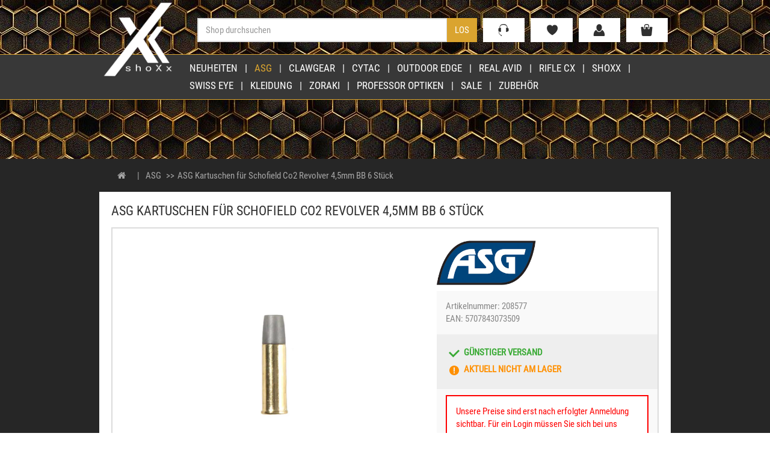

--- FILE ---
content_type: text/html; charset=ISO-8859-1
request_url: https://www.shoxx-b2b.de/ASG-Kartuschen-f%C3%BCr-Schofield-Co2-Revolver-45mm-BB-6-St%C3%BCck
body_size: 11252
content:
<!DOCTYPE html>
<html lang="de">
<head>

   <title>ASG Kartuschen für Schofield Co2 Revolver 4,5mm BB 6 Stück </title>
  <meta name="description" content="ASG Kartuschen für Schofield Co2 Revolver 4,5mm BB 6 Stück günstig bestellen im ASG Shop - ShoXx Großhandels GmbH ">
  <meta name="keywords" content="ASG Kartuschen für Schofield Co2 Revolver 4,5mm BB 6 Stück ASG ASG Kartuschen für Schofield Co2 Revolver 4,5mm BB 6 Stück Onlineshop, Shop, online, einkaufen,">
  <meta name="page-topic" content="ASG Kartuschen für Schofield Co2 Revolver 4,5mm BB 6 Stück Branche Versand">
   

              
  



  
  
  <meta name="robots" content="noindex,nofollow">  
  <meta charset="iso-8859-1">
  <meta name="viewport" content="width=device-width, initial-scale=1, maximum-scale=1, user-scalable=no">
  
  <base href="https://www.shoxx-b2b.de/$WS/shoxx/websale8_shop-shoxx/benutzer/templates/02-01/">

   
   
   
   <link rel="canonical" href="https://www.shoxx-b2b.de/ASG-Kartuschen-f%c3%bcr-Schofield-Co2-Revolver-45mm-BB-6-St%c3%bcck">
   
   

  
<link rel="apple-touch-icon" sizes="57x57" href="/$WS/shoxx/websale8_shop-shoxx/benutzer/templates/images/favicon/apple-icon-57x57.png">
<link rel="apple-touch-icon" sizes="60x60" href="/$WS/shoxx/websale8_shop-shoxx/benutzer/templates/images/favicon/apple-icon-60x60.png">
<link rel="apple-touch-icon" sizes="72x72" href="/$WS/shoxx/websale8_shop-shoxx/benutzer/templates/images/favicon/apple-icon-72x72.png">
<link rel="apple-touch-icon" sizes="76x76" href="/$WS/shoxx/websale8_shop-shoxx/benutzer/templates/images/favicon/apple-icon-76x76.png">
<link rel="apple-touch-icon" sizes="114x114" href="/$WS/shoxx/websale8_shop-shoxx/benutzer/templates/images/favicon/apple-icon-114x114.png">
<link rel="apple-touch-icon" sizes="120x120" href="/$WS/shoxx/websale8_shop-shoxx/benutzer/templates/images/favicon/apple-icon-120x120.png">
<link rel="apple-touch-icon" sizes="144x144" href="/$WS/shoxx/websale8_shop-shoxx/benutzer/templates/images/favicon/apple-icon-144x144.png">
<link rel="apple-touch-icon" sizes="152x152" href="/$WS/shoxx/websale8_shop-shoxx/benutzer/templates/images/favicon/apple-icon-152x152.png">
<link rel="apple-touch-icon" sizes="180x180" href="/$WS/shoxx/websale8_shop-shoxx/benutzer/templates/images/favicon/apple-icon-180x180.png">
<link rel="icon" type="image/png" sizes="192x192"  href="/$WS/shoxx/websale8_shop-shoxx/benutzer/templates/images/favicon/android-icon-192x192.png">
<link rel="icon" type="image/png" sizes="32x32" href="/$WS/shoxx/websale8_shop-shoxx/benutzer/templates/images/favicon/favicon-32x32.png">
<link rel="icon" type="image/png" sizes="96x96" href="/$WS/shoxx/websale8_shop-shoxx/benutzer/templates/images/favicon/favicon-96x96.png">
<link rel="icon" type="image/png" sizes="16x16" href="/$WS/shoxx/websale8_shop-shoxx/benutzer/templates/images/favicon/favicon-16x16.png">
<link rel="manifest" href="/$WS/shoxx/websale8_shop-shoxx/benutzer/templates/images/favicon/manifest.json">
<meta name="msapplication-TileImage" content="/$WS/shoxx/websale8_shop-shoxx/benutzer/templates/images/favicon/ms-icon-144x144.png">
<meta name="msapplication-TileColor" content="#303030 ">
<meta name="theme-color" content="#303030 ">
<link rel="preload" as="font" href="/$WS/shoxx/websale8_shop-shoxx/benutzer/templates/fonts/roboto-condensed-v18-latin-regular.woff" type="font/woff" crossorigin>
<link rel="preload" as="font" href="/$WS/shoxx/websale8_shop-shoxx/benutzer/templates/fonts/roboto-condensed-v18-latin-regular.woff2" type="font/woff2" crossorigin>







  
  
<link rel="stylesheet" href="/$WS/shoxx/websale8_shop-shoxx/benutzer/templates/02-01/../css_min/ws-global_6600ca46f4.min.css">

  
  
  
	<script type="text/javascript" src="/$WS/shoxx/websale8_shop-shoxx/benutzer/templates/02-01/../js_min/ws_global_09ce04d481.min.js"></script>
  

  <script type="text/javascript" src="/$WS/shoxx/websale8_shop-shoxx/benutzer/templates/02-01/../js_min/ws_product_2a72dc1494.min.js"></script>  
  <script type="text/javascript" src="/$WS/shoxx/websale8_shop-shoxx/benutzer/templates/02-01/../js_min/ws_product_multiimage_05c7b77a0f.min.js"></script>

  <script>
	$(document).ready(function(e) {
        $('.readmore_box_descr').readmore({
            closedHeight : 250,
			hideOnShowMore : true,
            expandLinkTxtMore : 'Weiter lesen',
            expandLinkTxtLess : 'Weniger lesen',
			expandLinkClass: 'btn-more-with-arrow text-bold text-uppercase ReadMoreLink',
			expandLinkClassLess : 'arrow-up'	
        });
    });
  </script>  
  

  


</head>
  
<body id="top">





   




   
   <div class="alert alert-danger">
      <p><b>Cookie-Einstellungen in Ihrem Browser</b></p><p>ACHTUNG! Ihr Browser speichert aktuell keine Cookies! Leider können Sie in diesem Fall unseren Online-Shop nur eingeschränkt nutzen.</p><p class="mb-0">Bitte stellen Sie sicher, dass Ihr Browser unsere funktionalen Cookies für die Dauer Ihres Besuchs auf unserer Website akzeptiert. Unabhängig davon können Sie entscheiden, welche zustimmungspflichtigen Cookies wir setzen dürfen.</p>
   </div>
   
   
   
   

  <header class="container-fluid pl-0 pr-0" id="top">
  	<div class="container">
    <div class="row header--row">
	  
  
  <div class="col-xs-6 col-sm-2 header--col text-left text-md-center" style="position: relative; z-index: 999 !important;">
    <a href="https://www.shoxx-b2b.de" title="Startseite">
      <picture>
         <source srcset="/$WS/shoxx/websale8_shop-shoxx/benutzer/templates/images/logo2.webp" type="image/webp">
         <img src="/$WS/shoxx/websale8_shop-shoxx/benutzer/templates/images/logo2.png" alt="Startseite" class="header--logo">
      </picture>        
    </a>
  </div>


      
      <div class="col-xs-6 col-sm-6 col-lg-5 header--search header--col hidden-xs mb-5">
        <form class="form-horizontal" role="search" action="/websale8/" method="post">
<input type="hidden" name="Ctx" value="%7bver%2f8%2fver%7d%7bst%2f417%2fst%7d%7bcmd%2f0%2fcmd%7d%7bm%2fwebsale%2fm%7d%7bs%2fshoxx%2fs%7d%7bl%2f02%2d01%2fl%7d%7bmi%2f000959%2fmi%7d%7bpi%2f214873%2fpi%7d%7bpoh%2f1%2fpoh%7d%7bmd5%2f69ce1796b4d7ef337bcad662c08a9452%2fmd5%7d">

          <div class="input-group">
            <input type="text" name="search_input" class="form-control" placeholder="Shop durchsuchen">
            <span class="input-group-btn">
              <button class="btn btn-primary" type="submit" aria-label="Los">Los</button>
            </span>
          </div>
        </form>
      </div>


      
      <div class="col-xs-2 col-sm-1 header--col col-lg-offset-2 header--icons mb-5">
      	  <a href="https://www.shoxx-b2b.de/Kontakt?d=1&dp1=contact" class="btn btn-default hidden-lg btn-block" id="header--icons--service" title="Kontakt">
              <span class="icon icon-service" aria-hidden="true"></span>
          </a>

          <div class="btn-group one-button visible-lg">
              <button type="button" class="btn btn-default btn-block dropdown-toggle" data-toggle="dropdown" aria-haspopup="true" aria-expanded="false" aria-label=">Service">
                <span class="btn-name">Service</span>
                <span class="caret"></span>
              </button>
              <div class="dropdown-menu headServiceMenue">
                  <ul>  <li><a class="list-group-item " href="https://www.shoxx-b2b.de/AGB" title="" rel="nofollow">AGB</a></li> <li><a class="list-group-item " href="https://www.shoxx-b2b.de/Batterieentsorgung">Batterieentsorgung</a></li> <li><a class="list-group-item " href="https://www.shoxx-b2b.de/Datenschutz" title="" rel="nofollow">Datenschutz</a></li> <li><a class="list-group-item " href="https://www.shoxx-b2b.de/Impressum" title="" rel="nofollow">Impressum</a></li><li><a class="list-group-item " href="https://www.shoxx-b2b.de/Zahlung-und-Versand" title="" rel="nofollow">Zahlung und Versand</a></li><li><a class="list-group-item " href="https://www.shoxx-b2b.de/Verpackung" title="" rel="nofollow">Verpackungshinweise</a></li></ul>
              </div>
          </div>
      </div>

        
        <div class="col-xs-2 col-sm-1 header--col header--icons">
          <a href="https://www.shoxx-b2b.de/?websale8=shoxx" class="btn btn-default btn-block" id="header--icons--memolist" title="Merkliste">
            
              <span class="icon icon-memolist" aria-hidden="true"></span>
              <span class="hidden-xs hidden-sm hidden-md">Merkzettel</span>
            
          </a>
         </div>


         
         <div class="col-xs-2 col-sm-1 header--col header--icons header-login-wrapper">
          
          <a href="https://www.shoxx-b2b.de/?websale8=shoxx" class="btn btn-default btn-block" title="User Account">
            <span class="icon icon-user" aria-hidden="true"></span><span class="hidden-xs hidden-sm hidden-md"> Anmelden</span>
          </a>
          
		  
        </div>

       
        <div class="col-sm-1 header--col header--icons hidden-xs hidden-lg">
          <a href="https://www.shoxx-b2b.de/?websale8=shoxx" class="btn btn-default btn-block" id="header--icons--basket--tablet" title="Warenkorb">
            
              <span class="icon icon-basket" aria-hidden="true"></span>
			  
              <span class="visible-lg">
              	Warenkorb
              </span>
            
          </a>
       </div>
    </div>
   </div>
   
<div class="container-fluid navigation navbar-for-fixed">
	<div class="container">
        <div class="row">
          <nav class="navbar navbar-default">
              

              
              <div class="navbar-header b2b-nav">

                  
                  <div class="col-xs-3 visible-xs menu">
                      <button type="button" class="navbar-toggle collapsed btn" data-toggle="collapse" data-target="#full-header-menu" aria-expanded="false" aria-label="Menü">
                        Menü
                      </button>
                  </div>

                  
                  <div class="col-xs-7 visible-xs navbar-search-wrapper">
                      <form class="navbar-left collapsed navbar-search" role="search" action="/websale8/" method="post">
<input type="hidden" name="Ctx" value="%7bver%2f8%2fver%7d%7bst%2f417%2fst%7d%7bcmd%2f0%2fcmd%7d%7bm%2fwebsale%2fm%7d%7bs%2fshoxx%2fs%7d%7bl%2f02%2d01%2fl%7d%7bmi%2f000959%2fmi%7d%7bpi%2f214873%2fpi%7d%7bpoh%2f1%2fpoh%7d%7bmd5%2f69ce1796b4d7ef337bcad662c08a9452%2fmd5%7d">

                        <div class="input-group">
                          <input type="text" name="search_input" class="form-control" placeholder="Shop durchsuchen">
                          <span class="input-group-btn">
                            <button class="btn" type="submit" aria-label="Search"><span class="glyphicon glyphicon-search"></span></button>
                          </span>
                        </div>
                      </form>
                  </div>

                  <div class="col-xs-2 hidden-sm hidden-md col-lg-2 navbar-basket-wrapper pull-right-lg pr-0 pl-0" id="header--icons--basket">
                     <!-- WARENKORB -->
                     
                        <div class="btn-group btn-basket">
                           <div class="">
                                 <div class="col-xs-12 col-lg-8">

                                 
                                    <div class="HeadQuickBasket">
                                       <span class="header-basket-value_total_sum visible-lg text-left">
                                          
                                          Warenkorb
                                       </span>
                                          <span class="icon icon-basket visible-xs" aria-hidden="true"></span>
                                          
                                    </div>
                                 
                                 
                                 </div>                              
                                 <div class="visible-lg col-lg-4 dropdown-button clearfix">
                                    <span class="header-basket-value_total_sum pull-left text-white">0</span>
                                    <span class="icon icon-basket pull-left" aria-hidden="true"></span>
                                    
                                 </div>
                              
                           </div>
                        </div>
                     
               	</div>


               
                  <div class="col-xs-12 col-lg-10 menu-datalevel1 pl-0 pr-0" id="ws-menue">
                      <div class="collapse navbar-collapse pl-0 pr-0" id="full-header-menu">
                      <div class="topmenue">
                      <ul class="nav navbar-nav level1">
                        
                           
                          <li class=""
                          >
                           <a href="https://www.shoxx-b2b.de/Neuheiten" class="text-uppercase no-toggle-link no-toggle-link-new menu_level_one" href="https://www.shoxx-b2b.de/Neuheiten" title="Neuheiten">Neuheiten</a>
						            
                          </li>
                        
                           
                          <li class="active dropdown"
                          
                         	onmouseover="if (window.matchMedia('(min-width: 1300px)').matches) {if(!$('#dropdown-menu_2').length > 0 ){ ws_AJAXloadTemplate('https://www.shoxx-b2b.de/incl_nav_submenue-htm.htm?websale8=shoxx&amp;tpl=incl_nav_submenue.htm', 'ISO-8859-1', ws_AJAXShowTopnavigationStart, wsAJAXShowTopnavigationError, 'ws_AJAXShowTopnavigationResponseSuccess()', 'wsAJAXShowTopnavigationResponseError()');}}"
                         	onclick="if (window.matchMedia('(max-width: 767px)').matches) {if(!$('#dropdown-menu_2').length > 0 ){ ws_AJAXloadTemplate('https://www.shoxx-b2b.de/incl_nav_submenue-htm.htm?websale8=shoxx&amp;tpl=incl_nav_submenue.htm', 'ISO-8859-1', ws_AJAXShowTopnavigationStart, wsAJAXShowTopnavigationError, 'ws_AJAXShowTopnavigationResponseSuccess()', 'wsAJAXShowTopnavigationResponseError()');}}"
                          >
                           <a href="https://www.shoxx-b2b.de/ASG" class="text-uppercase no-toggle-link no-toggle-link-new menu_level_one" href="https://www.shoxx-b2b.de/ASG" title="ASG">ASG</a>
						            
                                 <a class="hidden-sm hidden-md hidden-lg toggle-link toggle-link-new" data-toggle="dropdown" role="button" aria-haspopup="true" href="https://www.shoxx-b2b.de/ASG"></a>
                              
                          </li>
                        
                           
                          <li class=""
                          >
                           <a href="https://www.shoxx-b2b.de/Clawgear" class="text-uppercase no-toggle-link no-toggle-link-new menu_level_one" href="https://www.shoxx-b2b.de/Clawgear" title="Clawgear">Clawgear</a>
						            
                          </li>
                        
                           
                          <li class=" dropdown"
                          
                         	onmouseover="if (window.matchMedia('(min-width: 1300px)').matches) {if(!$('#dropdown-menu_4').length > 0 ){ ws_AJAXloadTemplate('https://www.shoxx-b2b.de/incl_nav_submenue-htm.htm?websale8=shoxx&amp;tpl=incl_nav_submenue.htm', 'ISO-8859-1', ws_AJAXShowTopnavigationStart, wsAJAXShowTopnavigationError, 'ws_AJAXShowTopnavigationResponseSuccess()', 'wsAJAXShowTopnavigationResponseError()');}}"
                         	onclick="if (window.matchMedia('(max-width: 767px)').matches) {if(!$('#dropdown-menu_4').length > 0 ){ ws_AJAXloadTemplate('https://www.shoxx-b2b.de/incl_nav_submenue-htm.htm?websale8=shoxx&amp;tpl=incl_nav_submenue.htm', 'ISO-8859-1', ws_AJAXShowTopnavigationStart, wsAJAXShowTopnavigationError, 'ws_AJAXShowTopnavigationResponseSuccess()', 'wsAJAXShowTopnavigationResponseError()');}}"
                          >
                           <a href="https://www.shoxx-b2b.de/Cytac" class="text-uppercase no-toggle-link no-toggle-link-new menu_level_one" href="https://www.shoxx-b2b.de/Cytac" title="Cytac">Cytac</a>
						            
                                 <a class="hidden-sm hidden-md hidden-lg toggle-link toggle-link-new" data-toggle="dropdown" role="button" aria-haspopup="true" href="https://www.shoxx-b2b.de/Cytac"></a>
                              
                          </li>
                        
                           
                          <li class=" dropdown"
                          
                         	onmouseover="if (window.matchMedia('(min-width: 1300px)').matches) {if(!$('#dropdown-menu_5').length > 0 ){ ws_AJAXloadTemplate('https://www.shoxx-b2b.de/incl_nav_submenue-htm.htm?websale8=shoxx&amp;tpl=incl_nav_submenue.htm', 'ISO-8859-1', ws_AJAXShowTopnavigationStart, wsAJAXShowTopnavigationError, 'ws_AJAXShowTopnavigationResponseSuccess()', 'wsAJAXShowTopnavigationResponseError()');}}"
                         	onclick="if (window.matchMedia('(max-width: 767px)').matches) {if(!$('#dropdown-menu_5').length > 0 ){ ws_AJAXloadTemplate('https://www.shoxx-b2b.de/incl_nav_submenue-htm.htm?websale8=shoxx&amp;tpl=incl_nav_submenue.htm', 'ISO-8859-1', ws_AJAXShowTopnavigationStart, wsAJAXShowTopnavigationError, 'ws_AJAXShowTopnavigationResponseSuccess()', 'wsAJAXShowTopnavigationResponseError()');}}"
                          >
                           <a href="https://www.shoxx-b2b.de/Outdoor-Edge" class="text-uppercase no-toggle-link no-toggle-link-new menu_level_one" href="https://www.shoxx-b2b.de/Outdoor-Edge" title="Outdoor Edge">Outdoor Edge</a>
						            
                                 <a class="hidden-sm hidden-md hidden-lg toggle-link toggle-link-new" data-toggle="dropdown" role="button" aria-haspopup="true" href="https://www.shoxx-b2b.de/Outdoor-Edge"></a>
                              
                          </li>
                        
                           
                          <li class=" dropdown"
                          
                         	onmouseover="if (window.matchMedia('(min-width: 1300px)').matches) {if(!$('#dropdown-menu_6').length > 0 ){ ws_AJAXloadTemplate('https://www.shoxx-b2b.de/incl_nav_submenue-htm.htm?websale8=shoxx&amp;tpl=incl_nav_submenue.htm', 'ISO-8859-1', ws_AJAXShowTopnavigationStart, wsAJAXShowTopnavigationError, 'ws_AJAXShowTopnavigationResponseSuccess()', 'wsAJAXShowTopnavigationResponseError()');}}"
                         	onclick="if (window.matchMedia('(max-width: 767px)').matches) {if(!$('#dropdown-menu_6').length > 0 ){ ws_AJAXloadTemplate('https://www.shoxx-b2b.de/incl_nav_submenue-htm.htm?websale8=shoxx&amp;tpl=incl_nav_submenue.htm', 'ISO-8859-1', ws_AJAXShowTopnavigationStart, wsAJAXShowTopnavigationError, 'ws_AJAXShowTopnavigationResponseSuccess()', 'wsAJAXShowTopnavigationResponseError()');}}"
                          >
                           <a href="https://www.shoxx-b2b.de/Real-Avid" class="text-uppercase no-toggle-link no-toggle-link-new menu_level_one" href="https://www.shoxx-b2b.de/Real-Avid" title="Real Avid">Real Avid</a>
						            
                                 <a class="hidden-sm hidden-md hidden-lg toggle-link toggle-link-new" data-toggle="dropdown" role="button" aria-haspopup="true" href="https://www.shoxx-b2b.de/Real-Avid"></a>
                              
                          </li>
                        
                           
                          <li class=" dropdown"
                          
                         	onmouseover="if (window.matchMedia('(min-width: 1300px)').matches) {if(!$('#dropdown-menu_7').length > 0 ){ ws_AJAXloadTemplate('https://www.shoxx-b2b.de/incl_nav_submenue-htm.htm?websale8=shoxx&amp;tpl=incl_nav_submenue.htm', 'ISO-8859-1', ws_AJAXShowTopnavigationStart, wsAJAXShowTopnavigationError, 'ws_AJAXShowTopnavigationResponseSuccess()', 'wsAJAXShowTopnavigationResponseError()');}}"
                         	onclick="if (window.matchMedia('(max-width: 767px)').matches) {if(!$('#dropdown-menu_7').length > 0 ){ ws_AJAXloadTemplate('https://www.shoxx-b2b.de/incl_nav_submenue-htm.htm?websale8=shoxx&amp;tpl=incl_nav_submenue.htm', 'ISO-8859-1', ws_AJAXShowTopnavigationStart, wsAJAXShowTopnavigationError, 'ws_AJAXShowTopnavigationResponseSuccess()', 'wsAJAXShowTopnavigationResponseError()');}}"
                          >
                           <a href="https://www.shoxx-b2b.de/Rifle-CX" class="text-uppercase no-toggle-link no-toggle-link-new menu_level_one" href="https://www.shoxx-b2b.de/Rifle-CX" title="Rifle CX">Rifle CX</a>
						            
                                 <a class="hidden-sm hidden-md hidden-lg toggle-link toggle-link-new" data-toggle="dropdown" role="button" aria-haspopup="true" href="https://www.shoxx-b2b.de/Rifle-CX"></a>
                              
                          </li>
                        
                           
                          <li class=" dropdown"
                          
                         	onmouseover="if (window.matchMedia('(min-width: 1300px)').matches) {if(!$('#dropdown-menu_8').length > 0 ){ ws_AJAXloadTemplate('https://www.shoxx-b2b.de/incl_nav_submenue-htm.htm?websale8=shoxx&amp;tpl=incl_nav_submenue.htm', 'ISO-8859-1', ws_AJAXShowTopnavigationStart, wsAJAXShowTopnavigationError, 'ws_AJAXShowTopnavigationResponseSuccess()', 'wsAJAXShowTopnavigationResponseError()');}}"
                         	onclick="if (window.matchMedia('(max-width: 767px)').matches) {if(!$('#dropdown-menu_8').length > 0 ){ ws_AJAXloadTemplate('https://www.shoxx-b2b.de/incl_nav_submenue-htm.htm?websale8=shoxx&amp;tpl=incl_nav_submenue.htm', 'ISO-8859-1', ws_AJAXShowTopnavigationStart, wsAJAXShowTopnavigationError, 'ws_AJAXShowTopnavigationResponseSuccess()', 'wsAJAXShowTopnavigationResponseError()');}}"
                          >
                           <a href="https://www.shoxx-b2b.de/shoXx" class="text-uppercase no-toggle-link no-toggle-link-new menu_level_one" href="https://www.shoxx-b2b.de/shoXx" title="shoXx">shoXx</a>
						            
                                 <a class="hidden-sm hidden-md hidden-lg toggle-link toggle-link-new" data-toggle="dropdown" role="button" aria-haspopup="true" href="https://www.shoxx-b2b.de/shoXx"></a>
                              
                          </li>
                        
                           
                          <li class=" dropdown"
                          
                         	onmouseover="if (window.matchMedia('(min-width: 1300px)').matches) {if(!$('#dropdown-menu_9').length > 0 ){ ws_AJAXloadTemplate('https://www.shoxx-b2b.de/incl_nav_submenue-htm.htm?websale8=shoxx&amp;tpl=incl_nav_submenue.htm', 'ISO-8859-1', ws_AJAXShowTopnavigationStart, wsAJAXShowTopnavigationError, 'ws_AJAXShowTopnavigationResponseSuccess()', 'wsAJAXShowTopnavigationResponseError()');}}"
                         	onclick="if (window.matchMedia('(max-width: 767px)').matches) {if(!$('#dropdown-menu_9').length > 0 ){ ws_AJAXloadTemplate('https://www.shoxx-b2b.de/incl_nav_submenue-htm.htm?websale8=shoxx&amp;tpl=incl_nav_submenue.htm', 'ISO-8859-1', ws_AJAXShowTopnavigationStart, wsAJAXShowTopnavigationError, 'ws_AJAXShowTopnavigationResponseSuccess()', 'wsAJAXShowTopnavigationResponseError()');}}"
                          >
                           <a href="https://www.shoxx-b2b.de/Swiss-Eye" class="text-uppercase no-toggle-link no-toggle-link-new menu_level_one" href="https://www.shoxx-b2b.de/Swiss-Eye" title="Swiss Eye">Swiss Eye</a>
						            
                                 <a class="hidden-sm hidden-md hidden-lg toggle-link toggle-link-new" data-toggle="dropdown" role="button" aria-haspopup="true" href="https://www.shoxx-b2b.de/Swiss-Eye"></a>
                              
                          </li>
                        
                           
                          <li class=""
                          >
                           <a href="https://www.shoxx-b2b.de/Kleidung" class="text-uppercase no-toggle-link no-toggle-link-new menu_level_one" href="https://www.shoxx-b2b.de/Kleidung" title="Kleidung">Kleidung</a>
						            
                          </li>
                        
                           
                          <li class=""
                          >
                           <a href="https://www.shoxx-b2b.de/Zoraki" class="text-uppercase no-toggle-link no-toggle-link-new menu_level_one" href="https://www.shoxx-b2b.de/Zoraki" title="Zoraki">Zoraki</a>
						            
                          </li>
                        
                           
                          <li class=" dropdown"
                          
                         	onmouseover="if (window.matchMedia('(min-width: 1300px)').matches) {if(!$('#dropdown-menu_12').length > 0 ){ ws_AJAXloadTemplate('https://www.shoxx-b2b.de/incl_nav_submenue-htm.htm?websale8=shoxx&amp;tpl=incl_nav_submenue.htm', 'ISO-8859-1', ws_AJAXShowTopnavigationStart, wsAJAXShowTopnavigationError, 'ws_AJAXShowTopnavigationResponseSuccess()', 'wsAJAXShowTopnavigationResponseError()');}}"
                         	onclick="if (window.matchMedia('(max-width: 767px)').matches) {if(!$('#dropdown-menu_12').length > 0 ){ ws_AJAXloadTemplate('https://www.shoxx-b2b.de/incl_nav_submenue-htm.htm?websale8=shoxx&amp;tpl=incl_nav_submenue.htm', 'ISO-8859-1', ws_AJAXShowTopnavigationStart, wsAJAXShowTopnavigationError, 'ws_AJAXShowTopnavigationResponseSuccess()', 'wsAJAXShowTopnavigationResponseError()');}}"
                          >
                           <a href="https://www.shoxx-b2b.de/Professor-Optiken-1" class="text-uppercase no-toggle-link no-toggle-link-new menu_level_one" href="https://www.shoxx-b2b.de/Professor-Optiken-1" title="Professor Optiken">Professor Optiken</a>
						            
                                 <a class="hidden-sm hidden-md hidden-lg toggle-link toggle-link-new" data-toggle="dropdown" role="button" aria-haspopup="true" href="https://www.shoxx-b2b.de/Professor-Optiken-1"></a>
                              
                          </li>
                        
                           
                          <li class=""
                          >
                           <a href="https://www.shoxx-b2b.de/Sale" class="text-uppercase no-toggle-link no-toggle-link-new menu_level_one" href="https://www.shoxx-b2b.de/Sale" title="Sale">Sale</a>
						            
                          </li>
                        
                           
                          <li class=""
                          >
                           <a href="https://www.shoxx-b2b.de/Zubeh%c3%b6r-17" class="text-uppercase no-toggle-link no-toggle-link-new menu_level_one" href="https://www.shoxx-b2b.de/Zubeh%c3%b6r-17" title="Zubehör">Zubehör</a>
						            
                          </li>
                        
						
                      </ul>

                      </div>

                      <div id="ws_topnavigation_content">
                        <!-- in diesen Container wird bei Hover auf Topnavi das Untermenü (Flyout) geladen (incl_nav_submenue.htm) -->
                      </div>

                      <div id="ws_topnavigation_loading" style="display:none;">
                        <!-- AJAX-Anfrage für Einbindung läuft, Ladegrafik möglich. -->
                      </div>

                      <div id="ws_topnavigation_error" style="display:none; color:#FFF;">
                        <!-- Die AJAX-Kommunikation konnte nicht durchgeführt werden Fehler bei AJAX-Kommunikation.-->
                      </div>


                    </div><!-- navbar-collapse -->
                  </div>
              </div>
              
          </nav>
        </div>
    </div>
</div>

  </header>
  


<main>

  
      <nav class="container pl-5 pr-5">
        <div class="row">
          <div class="col-xs-12">
            <ol class="breadcrumb">
               <li><a href="https://www.shoxx-b2b.de" title="Startseite"><span class="fa fa-home"></span></a></li>
               
                  <li><a href="https://www.shoxx-b2b.de/ASG" id="000959" title="ASG"><span>ASG</span></a></li>
               
               
                  <li class="hidden-xs">ASG Kartuschen für Schofield Co2 Revolver 4,5mm BB 6 Stück</li>
               
            </ol>
          </div>
        </div>
      </nav>
  


	<section class="container pl-5 pr-5 prodPageComplete bg-white">


   
   







			
        <div class="page-header">
        	<h1 class="pt-3 pb-3">ASG Kartuschen für Schofield Co2 Revolver 4,5mm BB 6 Stück </h1>
        </div>
        
		<form action="/ASG-Kartuschen-f%c3%bcr-Schofield-Co2-Revolver-45mm-BB-6-St%c3%bcck" method="Post" id="productform">
<input type="hidden" name="Ctx" value="%7bver%2f8%2fver%7d%7bst%2f3ed%2fst%7d%7bcmd%2f0%2fcmd%7d%7bm%2fwebsale%2fm%7d%7bs%2fshoxx%2fs%7d%7bl%2f02%2d01%2fl%7d%7bmi%2f000959%2fmi%7d%7bpi%2f214873%2fpi%7d%7bpoh%2f1%2fpoh%7d%7bmd5%2f6eecf2024fcb84010ef0e36cd60fa274%2fmd5%7d">
<input type="hidden" name="js_dep_var" value="">
<input type="hidden" name="csrf_antiforge" value="BF6EAA79033A7984503C69F8BF0B934F">

            <div id="productcontainer">
            
              
             
              <div class="prodPageHead">
                	<div class="row relative-xs">
                        <div class="col-xs-12 col-sm-6 col-md-7 col-lg-8">
                            <div class="row">
                                <div class="col-xs-12 col-md-10 col-md-offset-1">
                                    
                                <div class="carousel slide pr-images" data-ride="carousel" data-interval="false" data-websale="multipic" data-modal-target="#modal-multiimages" data-modal-target-body="#modal-body-multiimages">
                                 <div class="carousel-inner" role="listbox" style="width: auto; min-height: 365px;">
                                    <div class="item active" data-toggle="picmodal" data-target="#modal-multiimages"><div>                                          
                                      
                                      
                                      
                                      <picture>
                                         <source srcset="/$WS/shoxx/websale8_shop-shoxx/produkte/medien/bilder/gross/ASG-Kartuschen-f%C3%BCr-Schofield-Co2-Revolver-45mm-BB-6-St%C3%BCck-_-208577_1.webp" width="" height="" type="image/webp">
                                         <img src="/$WS/shoxx/websale8_shop-shoxx/produkte/medien/bilder/gross/ASG-Kartuschen-f%C3%BCr-Schofield-Co2-Revolver-45mm-BB-6-St%C3%BCck-_-208577_1.jpg" width="" height="" alt="ASG Kartuschen für Schofield Co2 Revolver 4,5mm BB 6 Stück" titel="ASG Kartuschen für Schofield Co2 Revolver 4,5mm BB 6 Stück" class="img-responsive center-block pr-image">
                                      </picture>
                                   </div></div>
                                    
                                    
                                    
                                    
                                    
                                </div>
                                    
                                <ol class="carousel-indicators">
                                 
                                 
                             </ol>
                                    <div class="clear"></div>
                                </div>
                                
									
                                </div>
                            </div>         
                        </div>
                        
						
                        
                     <div class="col-xs-12 col-sm-6 col-md-5 col-lg-4 noRelative-xs">  
                                          
                           

                           <div class="clearfix">
                              
                              <div class="prBrandBox">
                                 <img src="/$WS/shoxx/websale8_shop-shoxx/produkte/medien/bilder/asg-logo.jpg" alt="Marke" loading="lazy">
                              </div>
                              

                           </div>
              
                        
                        <div class="prPriceBox">
                           

                                 <div class="well complete mb-0 pb-0">
                                     
                                    <div class="prNumber ">Artikelnummer: 208577</div>		
                                    
                                       <!-- 5707843073509 -->
                                       
                                          <div class="prBarcode mb-4">EAN: 5707843073509</div>								
                                       
                                    
                                       
                                             
                                    
                                    
                           
                                    <ul class="prSellingPoints complete clearfix mt-0 mb-0">
                                       <li>Günstiger Versand</li>
                                       
                                          
                                          <li class="inventorystate
                                           red
                                          
                                           red-hard
                                          
                                           mt-2">Aktuell nicht am Lager
                                             
                                             
                                          </li>
                                          
                                          
                                          
                                          
                                    </ul> 
                                    <div class="clear"></div>

                                    

                                    
                                       <div class="row spacer10">
                                          <div class="col-xs-12">
                                             <div style="display: none;">
                                                
                                                <input type="hidden" name="input_qty_2" value="1" autocomplete="false">
<input type="hidden" name="cat_index_2" value="000959">
<input type="hidden" name="prod_index_2" value="214873">

                                             </div>
                                             <p class="alert alert-danger">Unsere Preise sind erst nach erfolgter Anmeldung sichtbar. Für ein Login müssen Sie sich bei uns registrieren.</p>
                                          </div>
                                          <div class="col-xs-6">
                                             <a href="https://www.shoxx-b2b.de/?websale8=shoxx&amp;did=0" data-modal-target="#modal-login" data-modal-target-body="#modal-info" class="btn btn-primary btn-block openmodal">Anmelden</a>
                                          </div>
                                          <div class="col-xs-6"><a href="https://www.shoxx-b2b.de/Nachweis-Upload" class="btn btn-primary btn-block" title="Nachweis Upload">Registrieren</a></div>
                                       </div>
                                       
                                 </div>

                               

                                 
                                    
                                       <!-- Clinks -->
                                       <div class="well complete mb-0">
                                          <b>Variante</b>
                                          <div class="spacer20 row">                                 
                                             
                                             <a href="https://www.shoxx-b2b.de/ASG-Kartuschen-f%c3%bcr-Schofield-Co2-Revolver-45mm-Diabolo-6-St%c3%bcck" title="ASG Kartuschen für Schofield Co2 Revolver 4,5mm Diabolo 6 Stück">
                                                <div class="col-xs-4">
                                                   <img class="img-responsive" src="/$WS/shoxx/websale8_shop-shoxx/produkte/medien/bilder/klein/ASG-Kartuschen-f%C3%BCr-Schofield-Co2-Revolver-45mm-Diabolo-6-St%C3%BCck-_-208576_1.jpg" alt="ASG Kartuschen für Schofield Co2 Revolver 4,5mm Diabolo 6 Stück" loading="lazy">
                                                   <p class="text-center">
                                                       
                                                   
                                                      &nbsp;
                                                    
                                                   </p>
                                                </div>	
                                             </a>							  
                                             
                                             <a href="https://www.shoxx-b2b.de/ShoXx-Stahlkugeln-45mm-034g-5000-St%c3%bcck" title="ShoXx Stahlkugeln 4,5mm 0,34g - 5000 Stück">
                                                <div class="col-xs-4">
                                                   <img class="img-responsive" src="/$WS/shoxx/websale8_shop-shoxx/produkte/medien/bilder/klein/ShoXx-Stahlkugeln-45mm-034g-5000-St%C3%BCck-_-220760.jpg" alt="ShoXx Stahlkugeln 4,5mm 0,34g - 5000 Stück" loading="lazy">
                                                   <p class="text-center">
                                                       
                                                   
                                                      &nbsp;
                                                    
                                                   </p>
                                                </div>	
                                             </a>							  
                                             
                                             <a href="https://www.shoxx-b2b.de/Trichter-Kugelfang-14x14-schwarz-shoXx-100-Zielscheiben-10er-14-x-14-cm" title="Trichter Kugelfang 14x14 schwarz + shoXx. 100 Zielscheiben 10er 14 x 14 cm">
                                                <div class="col-xs-4">
                                                   <img class="img-responsive" src="/$WS/shoxx/websale8_shop-shoxx/produkte/medien/bilder/klein/Trichter-Kugelfang-14x14-schwarz-shoXx-100-Zielscheiben-10er-14-x-14-cm-_-5772.jpg" alt="Trichter Kugelfang 14x14 schwarz + shoXx. 100 Zielscheiben 10er 14 x 14 cm" loading="lazy">
                                                   <p class="text-center">
                                                       
                                                   
                                                      &nbsp;
                                                    
                                                   </p>
                                                </div>	
                                             </a>							  
                                             
                                             <a href="https://www.shoxx-b2b.de/ASG-Schofield-6-Zoll-CO2-Revolver-Kaliber-45-mm-Diabolos-BBs-4" title="ASG Schofield 6 Zoll CO2 Revolver Kaliber 4,5 mm Diabolos & BBs">
                                                <div class="col-xs-4">
                                                   <img class="img-responsive" src="/$WS/shoxx/websale8_shop-shoxx/produkte/medien/bilder/klein/ASG-Schofield-6-Zoll-CO2-Revolver-Kaliber-45-mm-Diabolos-BBs-_-202129_2.jpg" alt="ASG Schofield 6 Zoll CO2 Revolver Kaliber 4,5 mm Diabolos & BBs" loading="lazy">
                                                   <p class="text-center">
                                                       
                                                   
                                                      &nbsp;
                                                    
                                                   </p>
                                                </div>	
                                             </a>							  
                                                                              
                                          </div>							
                                       </div>
                                    
                                                       
                        </div>                                     

                     </div>
                	</div>
              </div>
               
              
        	</div> <!-- productcontainer END -->        
       		<div class="spacer20"></div>
        <div class="row">
         <div class="col-sm-6">
            <a data-toggle="modal" data-target="#question" class="btn btn-grey btn-block btn-questionToProduct" onclick="return ws_AJAXloadTemplate('https://www.shoxx-b2b.de/ASG-Kartuschen-f%c3%bcr-Schofield-Co2-Revolver-45mm-BB-6-St%c3%bcck?d=1&tpl=tpl_frage_zum_produkt.htm', 'ISO-8859-1', ws_AJAXloadInqStart, wsAJAXloadInqError, 'ws_AJAXloadInqResponseSuccess()', 'wsAJAXloadInqResponseError()');">Frage zum Produkt</a>
         </div>            
            <div class="col-sm-6 spacer10-xs"><button type="button" name="button_memolist" class="btn btn-grey btn-block btn-prMemolist" data-ws-ajax="memolist">Produkt merken</button></div>
        </div>
    	</form>
    <div class="spacer20"></div>			
				
    <div class="prDescr">
    	<div>
         <br>
         <h2>ASG Kartuschen f&uuml;r Schofield Co2 Revolver 4,5mm BB 6 St&uuml;ck</h2>  <h3><br />Technische Daten der Catridges:</h3>  <ul>  <li>Hersteller: ASG</li>  <li>Modell: BB</li>  <li>Kaliber: 4,5mm</li>  <li>Gewicht pro H&uuml;lse: ca. 3,9 g / 60 gr / 0,13 lbs</li>  <li>Material: Messing / Kunststoff</li>  </ul>  <p>&nbsp;</p>  <p><strong>Lieferumfang:</strong></p>  <p>1x Verpackungseinheit 6 St&uuml;ck ASG Kartuschen 4,5mm BB</p>
         <br>
         <hr>
         
         
         
           
            <!-- PR-HERSTELLER -->          
           <p>Herstellerinformationen: ActionSportGames A/S, Bjergvangen 1, 3060 Espergaerde, Dänemark, https://actionsportgames.com/</p>
           
              
           
            <!-- PR-EU_VERANTWORTLICHE_PERSON -->            
            <p>Verantwortliche Person für die EU: ActionSportGames A/S, Bjergvangen 1, 3060 Espergaerde, Dänemark, https://actionsportgames.com/</p>
         
		</div>
    </div>
    

       
    <div class="container pl-5 pr-5">    
      <h3>Das könnte Sie auch interessieren:</h3>
      
      
       
      <div id="SlickSliderCSL">
         
            
               <div class="pl-2 pr-2">
                  
<div class="catDataProductBoxComplete mb-5">
   
   
    	<div class="headInfo">
   			<form action="/ULTRAIR-CO2-Care-Kit-9x-CO2-Kapsel-12g-1x-Wartungskapsel-12g" method="Post" name="product" id="productform_1">
<input type="hidden" name="Ctx" value="%7bver%2f8%2fver%7d%7bst%2f3ed%2fst%7d%7bcmd%2f0%2fcmd%7d%7bm%2fwebsale%2fm%7d%7bs%2fshoxx%2fs%7d%7bl%2f02%2d01%2fl%7d%7bmi%2f000959%2fmi%7d%7bpi%2f213351%2fpi%7d%7bpoh%2f1%2fpoh%7d%7bmd5%2f47a59ef77a5c48d76a3e9684b45b037f%2fmd5%7d">
<input type="hidden" name="js_dep_var" value="">
<input type="hidden" name="csrf_antiforge" value="BF6EAA79033A7984503C69F8BF0B934F">

               <div class="prMemoList">
            		<input type="hidden" name="input_qty_8" value="1">
<input type="hidden" name="cat_index_8" value="000959">
<input type="hidden" name="prod_index_8" value="213351">

                    
                    	<button type="submit" name="button_memolist" data-ws-ajax="memolist" aria-label="Memolist">&nbsp;</button>
                    
               </div>
                  

                <div class="clear"></div>
            </form>
		</div>

        <a href="https://www.shoxx-b2b.de/ULTRAIR-CO2-Care-Kit-9x-CO2-Kapsel-12g-1x-Wartungskapsel-12g" class="clearfix" title="Produkt">
            <div class="listViewLeftBlock">
                <div class="img">
                  
                  
                  
                  
                  
                  <picture>
                  <source srcset="/$WS/shoxx/websale8_shop-shoxx/produkte/medien/bilder/klein/ULTRAIR-CO2-Care-Kit-9x-CO2-Kapsel-12g-1x-Wartungskapsel-12g-_-206603.webp"  width="" height="" type="image/webp">
                  <img src="/$WS/shoxx/websale8_shop-shoxx/produkte/medien/bilder/klein/ULTRAIR-CO2-Care-Kit-9x-CO2-Kapsel-12g-1x-Wartungskapsel-12g-_-206603.jpg" alt="ULTRAIR CO2 Care Kit - 9x CO2 Kapsel 12g + 1x Wartungskapsel 12g" title="ULTRAIR CO2 Care Kit - 9x CO2 Kapsel 12g + 1x Wartungskapsel 12g" width="" height="" >
                  </picture>
                </div>
            </div>
            <div class="clear"></div>

            <div class="prName" title="ULTRAIR CO2 Care Kit - 9x CO2 Kapsel 12g + 1x Wartungskapsel 12g">
               ULTRAIR CO2 Care Kit - 9x CO2 Kapsel 12g + 1x Wartungskapsel 12g
            </div>
            

			   <div class="grundpreis"></div>
            <div class="prPrice">
                <div class="col-xs-12  prPriceLeft
                prOrgPrice">

                
                
                
                     <span class="InventoryStatusGreenTxt small"><img src="/$WS/shoxx/websale8_shop-shoxx/benutzer/templates/images/global/icons/icon_gun_green.gif" width="18" height="18"  alt="lagernd" loading="lazy"> lagernd</span>
                  
                  
                    
                    
               
                </div>
                
            </div>         
     	   </a>

</div>

               </div>
            
      </div>
   </div>
   

   
    

 
 
 

    
      
       
   </section>
</main>

    
<footer>


<div class="footer--upper">
  <div class="container bg-white">
    <div class="row">
        <div class="col-sm-12">
             <div class="footerupperbg clearfix">
               <p class="h4 text-center">shoXx - high performance products</p>
            </div>
        </div>
    </div>
  </div>
</div> 



<div class="footer--middle container-fluid">
<div class="container footer_middle">
   <div class="row">
   
      <div class="col-xs-12 col-sm-12 col-md-6 col-lg-6 pl-0 pr-0 pr-md-2">
         <div class="footerbg clearfix xs_link_style kundenservice">
            <div class="footer--middle--headline footer_toggle_content footer_showcontent" data-toggle=".hiddencontent01"><div class="arrow"></div>UNSER KUNDENSERVICE</div>
            <div class="hiddencontent hiddencontent01">
               <div class="col-xs-12 col-sm-4 col-md-4 col-lg-4">
                  <ul class="list-unstyled mb-0">
                     <li><a href="https://www.shoxx-b2b.de/Batterieentsorgung" title="Batterie Entsorgung">Batterieentsorgung</a></li>                        
                     <li><a href="https://www.shoxx-b2b.de/Zahlung-und-Versand" title="Versand">Zahlung und Versand</a></li>
                     <li><a href="https://www.shoxx-b2b.de/Kontakt">Kontaktformular</a></li>                  
                  </ul>
               </div>
               <div class="col-xs-12 col-sm-4 col-md-3 col-lg-4">
                  <ul class="list-unstyled mb-0">
                  <li><a href="https://www.shoxx-b2b.de/?websale8=shoxx" title="Merkliste">Merkliste</a></li>                  
                  <li><a href="https://www.shoxx-b2b.de/Verpackung" title="Verpackung">Verpackungshinweise</a></li>
                  <li><a href="https://www.shoxx-b2b.de/Impressum" title="Impressum">Impressum </a></li>
               </ul>
               </div>
               <div class="col-xs-12 col-sm-4 col-md-5 col-lg-4">
                  <ul class="list-unstyled mb-0">                     
                     <li><a href="https://www.shoxx-b2b.de/AGB">AGB</a></li>
                     <li><a href="https://www.shoxx-b2b.de/Datenschutz" title="Datenschutz">Datenschutz</a></li>
                     <li><span onclick="$('#cookiebanner').modal('show')" class="btn-link cursor_pointer text-white">Cookies bearbeiten</span></li>
                  </ul>
               </div>
            </div>
         </div>
      </div>
      <div class="col-xs-12 col-sm-12 col-md-6 col-lg-6 pr-0 pl-0 pl-md-2">
         <div class="footerbg clearfix zahlungsarten">
               <div class="footer--middle--headline footer_toggle_content footer_showcontent" data-toggle=".hiddencontent02"><div class="arrow"></div>ShoXx Großhandels GmbH</div>
               <div class="hiddencontent hiddencontent02">
                  <div class="row">
                     <div class="col-xs-12 col-sm-4 col-md-6 col-lg-6">
                        <div class="">
                           <img alt="Icon Andresse" class="icon" src="/$WS/shoxx/websale8_shop-shoxx/benutzer/templates/images/global/icons/icon_GPS_grey.svg" loading="lazy" style="top: 0;">
                           <div class="icontxtwrapper last_element">
                                 <span class="footer--middle--text">ShoXx Großhandels GmbH<br>Brandiser Str. 102<br>04316 Leipzig</span>
                           </div>
                        </div>
                        <div class="mt-3"> 
                           <img alt="Icon Fax" class="icon" src="/$WS/shoxx/websale8_shop-shoxx/benutzer/templates/images/global/icons/icon_print_grey.svg" loading="lazy" style="top: 0;">
                           <div class="icontxtwrapper">
                                 <span class="footer--middle--text">0341 331 574 92</span>
                           </div>
                        </div>
                     </div>
                     <div class="col-xs-12 col-sm-5 col-md-6 col-lg-6">
                        <div class="row pt-4 pt-sm-0">
                           <div class="col-xs-3">
                              <img src="/$WS/shoxx/websale8_shop-shoxx/benutzer/templates/images/global/images/ssl_siegel.png" alt="SSL Siegel" class="img-responsive">
                           </div>
                           <div class="col-xs-3">
                              <img src="/$WS/shoxx/websale8_shop-shoxx/benutzer/templates/images/global/images/klimaneutral_siegel.png" alt="Klimaneutraler Shop Siegel" class="img-responsive">
                           </div>
                           <div class="col-xs-3">
                              <img src="/$WS/shoxx/websale8_shop-shoxx/benutzer/templates/images/global/images/haendlerbund_siegel.png" alt="Händlerbund Siegel" class="img-responsive">
                           </div>
                           <div class="col-xs-3">
                              <img src="/$WS/shoxx/websale8_shop-shoxx/benutzer/templates/images/global/images/asg_retailer_siegel.png" alt="ASG Premium Retailer Siegel" class="img-responsive">
                           </div>
                        </div>
                     </div>
                  </div>
               </div>
         </div>
      </div>
   </div>

</div>
</div>


<div class="footer--lower container-fluid">
  <div class="container">
    <div class="row">
        
        <div class="col-lg-6 copyright visible-lg checkout_prozess_visible_tablet">
            <p>
  23.01.2026  / 16:39 <span class="separator">|</span> Preise zzgl. ges. MwSt und Versand <span class="separator">|</span> 2023 © ShoXx Großhandels GmbH
</p>
        </div>
         

            
            <div class="col-sm-6 col-md-6 copyright hidden-lg hidden-xs">
                <p>
  23.01.2026  / 16:39 <span class="separator">|</span> Preise zzgl. ges. MwSt und Versand <span class="separator">|</span> 2023 © ShoXx Großhandels GmbH
</p>

            </div>

              <div class="col-sm-6 col-md-6 hidden-xs hidden-sm hidden-md hidden-lg info_newsletter"><p></p></div>
             
             <div class="col-xs-12 col-sm-6 col-md-6">
                <ul class="list-inline hidden-xs text-right">
                  <li><a href="https://www.shoxx-b2b.de/Impressum" title="Impressum">Impressum </a></li>
                  <li><a href="https://www.shoxx-b2b.de/Datenschutz" title="Datenschutz">Datenschutz</a></li>
				      <li><a href="https://www.shoxx-b2b.de/AGB" title="AGB">AGB</a></li>
                  <li><a href="https://www.shoxx-b2b.de/Kontakt" title="Kontakt">Kontakt</a></li>
                </ul>
                <ul class="list-inline info_links visible-xs">
                  <li><a href="https://www.shoxx-b2b.de/Impressum" title="Impressum">Impressum</a></li>
                  <li class="stroke">|</li>
                  <li><a href="https://www.shoxx-b2b.de/Datenschutz" title="Datenschutz">Datenschutz</a></li>
                  <li class="stroke">|</li>
                  <li><a href="https://www.shoxx-b2b.de/AGB" title="AGB">AGB</a></li>
                  <li class="stroke">|</li>
                  <li><a href="https://www.shoxx-b2b.de/Kontakt" title="Kontakt">Kontakt</a></li>
                </ul>
             </div>

              
                <div class="col-xs-12 copyright visible-xs">
                    <p class="text-center">
  23.01.2026  / 16:39 <span class="separator">|</span> Preise zzgl. ges. MwSt und Versand <span class="separator">|</span> 2023 © ShoXx Großhandels GmbH
</p>
                </div>
    </div>
  </div>
</div>


<div class="top" onClick="scrollToAnchor('top');">
        <span>Nach<br>oben</span>
</div>








	
  <div class="modal fade" id="modal-info" tabindex="-1" role="dialog">
    <div class="modal-dialog modal-lg" role="document">
      <div class="modal-content" id="modal-content-info">
        <div class="modal-header">
          <button type="button" class="close" data-dismiss="modal" aria-label="Close"><span aria-hidden="true">&times;</span></button>
        </div>
        <div class="modal-body" id="modal-body-info">
        </div>
        <div class="modal-footer">
          <p class="btn btn-default" data-dismiss="modal">Schließen</p>
        </div>
      </div>
    </div>
  </div>
  <div class="modal fade" id="modal-error" tabindex="-1" role="dialog">
    <div class="modal-dialog" role="document">
      <div class="modal-content" id="modal-content-error">
        <div class="modal-body" id="modal-content-error-body">
          <div class="alert alert-danger" role="alert">Es ist ein Fehler aufgetreten. Bitte versuchen Sie es erneut.</div>
        </div>
        <div class="modal-footer">
          <p class="btn btn-default" data-dismiss="modal">Schließen</p>
        </div>
      </div>
    </div>
  </div>
	

</footer>




    



<div class="historyBox_blacklayer" onClick="closeHistoryFlyout();"></div>
<div class="historyBox_FlyUp">
    <div class="historyBox_FlyUp_ActionBar">
        <span class="icon" aria-hidden="true"></span>
        Zuletzt angesehen
    </div>

    <div class="historyBox_FlyUp_Box">
        <div class="historyBox_FlyUp_Box_Headline">Zuletzt angesehen <div class="historyBox_closeFlyout" onClick="closeHistoryFlyout();">X</div><div class="clear"></div></div>
        <div class="historyBox_FlyUp_Box_Content" id="calcFlyUpHeight">

        
            
                <a href="https://www.shoxx-b2b.de/ASG-Kartuschen-f%c3%bcr-Schofield-Co2-Revolver-45mm-BB-6-St%c3%bcck" title="ASG Kartuschen für Schofield Co2 Revolver 4,5mm BB 6 Stück" title="Produkt">
                    <div class="product_box">
                        <div class="img">
                        <img src="/$WS/shoxx/websale8_shop-shoxx/produkte/medien/bilder/mini/ASG-Kartuschen-f%C3%BCr-Schofield-Co2-Revolver-45mm-BB-6-St%C3%BCck-_-208577_1.jpg" alt="ASG Kartuschen für Schofield Co2 Revolver 4,5mm BB 6 Stück" loading="lazy">
                        </div>
                        <div class="infos">
                            <div class="name">ASG Kartuschen für Schofield Co2 Revolver 4,5mm BB 6 Stück</div>
                            
                        <div class="clear"></div>
                        </div>
                    </div>
                </a>
            
        
        </div>
    </div>
</div>

 
<script type="application/ld+json">
{
	"@context": "http://schema.org",
	"@type": "Organization",
	"name": "ShoXx Großhandels GmbH",
	"url": "https://www.shoxx-b2b.de",
	"logo": "https://www.shoxx-b2b.de/$WS/shoxx/websale8_shop-shoxx/benutzer/templates/02-01/../images/logo.png",
	"contactPoint": [{
		"@type": "ContactPoint",
		"telephone": "+49 341 33157490",
		"faxNumber": "+49 341 33157492",
		"email": "service@shoxx-b2b.de",
		"contactType": "customer service",
		"availableLanguage": ["German"]
	}],
	"address": {
		"@type": "PostalAddress",
		"addressLocality": "Leipzig OT Baalsdorf",
		"postalCode": "04316",
		"streetAddress": "Brandiser Str. 102"
  	},
    
	
		
	"sameAs": [
	"https://www.facebook.com/shootclub.de",
	"https://twitter.com/Shoot_Club_GmbH",
	"https://www.instagram.com/shootclub.de/",
	"https://www.pinterest.de/shootclub/",
	"https://www.youtube.com/channel/UCL--HNtX09gN7qd-DIvmmXQ"
	]}
</script>

 



	



<script type="application/ld+json">
{
 "@context": "http://schema.org",
 "@type": "BreadcrumbList",
 "itemListElement":
 [
 {
   "@type": "ListItem",
   "position": 1,
   "item":
   {
    "@id": "https://www.shoxx-b2b.de",
    "name": "Startseite"
    }
  }
 
   ,{
   "@type": "ListItem",
   "position": 2,
   "item":
   {
    "@id": "https://www.shoxx-b2b.de/ASG",
    "name": "ASG"
    }
  }
  
 ]
}
</script>

<script type="application/ld+json">
{
	"@context": "https://schema.org",
	"@type": "Product",
	"productID": "208577",
	"sku": "208577",
	"mpn": "208577",
	"gtin13": "5707843073509",
	"name": "ASG Kartuschen für Schofield Co2 Revolver 4,5mm BB 6 Stück",
	"description": " ASG Kartuschen f&uuml;r Schofield Co2 Revolver 4,5mm BB 6 St&uuml;ck     Technische Daten der Catridges:       Hersteller: ASG    Modell: BB    Kaliber: 4,5mm    Gewicht pro H&uuml;lse: ca. 3,9 g / 60 gr / 0,13 lbs    Material: Messing / Kunststoff       &nbsp;     Lieferumfang:     1x Verpackungseinheit 6 St&uuml;ck ASG Kartuschen 4,5mm BB ",
	"url": "https://www.shoxx-b2b.de/ASG-Kartuschen-f%c3%bcr-Schofield-Co2-Revolver-45mm-BB-6-St%c3%bcck",
	"image": "/$WS/shoxx/websale8_shop-shoxx/produkte/medien/bilder/normal/ASG-Kartuschen-f%C3%BCr-Schofield-Co2-Revolver-45mm-BB-6-St%C3%BCck-_-208577_1.jpg",
	
	"brand": "ShoXx Großhandels GmbH",
	
	"offers": [
		{
			"@type": "Offer",
			"price": "",
			"priceCurrency": "EUR",
			"priceValidUntil": "2026-01-30",
			"url": "https://www.shoxx-b2b.de/ASG-Kartuschen-f%c3%bcr-Schofield-Co2-Revolver-45mm-BB-6-St%c3%bcck",
			"itemCondition": "https://schema.org/NewCondition",
			"availability": "https://schema.org/InStock"
		}
	]
}
</script>


    


<script type="text/javascript">
	function scrollToAnchor(id){
		$('html,body').animate({scrollTop: $("#"+id).offset().top -170 },'slow');
	}
</script>

 <script>
	if (window.matchMedia("(min-width: 330px)").matches) {
	$(function() {
		$(window).scroll(function() {
			if($(this).scrollTop() > 300) {
				$('.top').fadeIn();
			}
			else{
				$('.top').fadeOut();
			}
		});
	});
	}
</script>

<script type="text/javascript" src="/$WS/shoxx/websale8_shop-shoxx/benutzer/templates/02-01/../js_min/ws_footer_537c16ef26.min.js"></script>
    


    
	
   <script>
      $(document).ready(function () {
         $("#SlickSliderCSL").slick({
            nextArrow: '<span class="slick-next"><i class="fa fa-angle-right fa-4x slick-arrow "></i></span>',
         prevArrow: '<span class="slick-prev"><i class="fa fa-angle-left fa-4x slick-arrow"></i></span>',
         arrows: true,
         infinite: false,
         dots: false,
         speed: 300,
         slidesToShow: 5,
         slidesToScroll: 5,
         responsive: [
            {breakpoint: 1300,
               settings: {
                  slidesToShow: 4,
                  slidesToScroll: 4
               }
            },
            {breakpoint: 767,
               settings: {
                  infinite: true,
                  slidesToShow: 3,
                  slidesToScroll: 3,
                  swipeToSlide: true
               }
            },
            {breakpoint: 480,
               settings: {
                  infinite: true,
                  slidesToShow: 2,
                  slidesToScroll: 2,
                  swipeToSlide: true
                  }
               }
         ]
       });
       $("#SlickSliderBT").slick({
         nextArrow: '<span class="slick-next"><i class="fa fa-angle-right fa-4x slick-arrow "></i></span>',
         prevArrow: '<span class="slick-prev"><i class="fa fa-angle-left fa-4x slick-arrow"></i></span>',
         arrows: true,
         infinite: false,
         dots: false,
         speed: 300,
         slidesToShow: 5,
         slidesToScroll: 5,
         responsive: [
            {breakpoint: 1300,
               settings: {
                  slidesToShow: 4,
                  slidesToScroll: 4
               }
            },
            {breakpoint: 767,
               settings: {
                  infinite: true,
                  slidesToShow: 3,
                  slidesToScroll: 3,
                  swipeToSlide: true
               }
            },
            {breakpoint: 480,
               settings: {
                  infinite: true,
                  slidesToShow: 2,
                  slidesToScroll: 2,
                  swipeToSlide: true
                  }
               }
         ]
       });
      });
   </script>

    

<script>
		$(window).scroll(function(){
				if ($(window).scrollTop() >= 90) {
					$('header').addClass('header--fixed');
				}
				else {
					$('header').removeClass('header--fixed');
				}
				if ($(window).scrollTop() >= 90) {
					$('.navbar-for-fixed').addClass('navbar--fixed');
				}
				else {
					$('.navbar-for-fixed').removeClass('navbar--fixed');
				}
		});
 	</script>

    

   

   <div class="modal fade" id="modal-login" tabindex="-1" role="dialog">
   <div class="modal-dialog" role="document">
      <div class="modal-content" id="modal-content-login">
         <div class="modal-header">
            <button type="button" class="close" data-dismiss="modal" aria-label="Close"><span aria-hidden="true">&times;</span></button>
            <h4 class="modal-title">shoXx Kunden-Login</h4>
         </div>
         <div class="modal-body" id="quicklogin_form">
            <div id="quicklogin_error"></div>                   
            <div id="quicklogin_success"></div>
            <form action="https://www.shoxx-b2b.de/websale8/" method="post" id="quicklogin">
<input type="hidden" name="Ctx" value="%7bver%2f8%2fver%7d%7bst%2f40c%2fst%7d%7bcmd%2f0%2fcmd%7d%7bm%2fwebsale%2fm%7d%7bs%2fshoxx%2fs%7d%7bl%2f02%2d01%2fl%7d%7bmi%2f000959%2fmi%7d%7bpi%2f214873%2fpi%7d%7bpoh%2f1%2fpoh%7d%7bssl%2fx%2fssl%7d%7bmd5%2f3a5e3fb1269359eac45173427717e714%2fmd5%7d">
<input type="hidden" name="csrf_antiforge" value="BF6EAA79033A7984503C69F8BF0B934F">


               <div class="form-horizontal clearfix text-white">      
                  <p class="mb-4">Dieser Onlineshop richtet sich ausschließlich an Geschäftskunden, welche sich entsprechend registriert haben. Die Preise im Shop werden erst nach erfolgtem Login angezeigt.</p>                
                  <div class="form-group ">
                   <label for="input_login_email" class="col-sm-3 control-label text-normal">E-Mail-Adresse *</label>
                    <div class="col-sm-9">
                      <input type="text" name="input_login_email" value="" maxlength="80" class="form-control" placeholder="z.B. xyz@ihre-domain.de">
                    </div>
                  </div>              
                  <div class="form-group ">
                    <label for="input_login_pw" class="col-sm-3 control-label text-normal">Passwort *</label>
                    <div class="col-sm-9">
                        <input  type="password" name="input_login_pw" value="" maxlength="16" class="form-control" data-container="body" data-toggle="popover" data-placement="top" data-trigger="focus" data-content="Ihr Passwort sollte mindestens 6 Zeichen lang sein.">                     
                        <p class="help-block spacer10 text-white small">Sie haben Ihr Passwort vergessen? <br>Klicken Sie bitte <a href="https://www.shoxx-b2b.de/?websale8=shoxx&type=RequestPW">hier</a>.</p>
                     </div>
                    </div>
                  
               <div class="row">
                  <div class="col-xs-6">
                     <a href="https://www.shoxx-b2b.de/Nachweis-Upload" class="btn btn-primary pl-4 pr-4" title="Registrieren">Registrieren</a>
                  </div>
                  <div class="col-xs-6">
                     <button type="submit" onclick="return ws_AJAXsendFormTemplate('quicklogin', 'ISO-8859-1', ws_AJAXSendLoginStart, ws_AJAXSendLoginError, 'ws_AJAXSendLoginResponseSuccess()', 'ws_AJAXSendLoginResponseError()');" class="btn btn-primary pull-right pl-5 pr-5">Anmelden</button>
                  </div>
               </div>
            </div>
            </form>  
         </div>
      </div>
   </div>
   </div>


    
  <div class="modal fade" id="modal-memolist" tabindex="-1" role="dialog">
    <div class="modal-dialog" role="document">
      <div class="modal-content" id="modal-content-memolist">
        <div class="modal-header">
          <button type="button" class="close" data-dismiss="modal" aria-label="Close"><span aria-hidden="true">&times;</span></button>
          <h4 class="modal-title">Das Produkt wurde auf die Merkliste gesetzt.</h4>
        </div>
        <div class="modal-body">
          <div class="media">
            <div class="media-body">
              Das Produkt ASG Kartuschen für Schofield Co2 Revolver 4,5mm BB 6 Stück wurde erfolgreich auf die Merkliste gelegt.
            </div>
          </div>
        </div>
        <div class="modal-footer">
          <p class="btn btn-default" data-dismiss="modal">Schließen</p>
          <a class="btn btn-primary" href="https://www.shoxx-b2b.de/?websale8=shoxx">Merkzettel</a>
        </div>
      </div>
    </div>
  </div>

  <div class="modal fade" id="modal-basket" tabindex="-1" role="dialog">
    <div class="modal-dialog" role="document">
      <div class="modal-content" id="modal-content-basket">
        <div class="modal-header">
          <button type="button" class="close" data-dismiss="modal" aria-label="Close"><span aria-hidden="true">&times;</span></button>
        </div>
        <div class="modal-body modal-body-basket" id="modal-body-basket">
          
          
        </div>
      </div>
    </div>
  </div>

	<div class="modal fade" id="modal-multiimages" tabindex="-1" role="dialog">
    <div class="modal-dialog modal-lg" role="document">
      <div class="modal-content" id="modal-content-multiimages">
        <div class="modal-header">
        	<span class="btn btn-default" data-dismiss="modal"><i class="fa fa-chevron-left fa-fw"></i>&nbsp;&nbsp;Zurück zum Produkt</span>
          <button type="button" class="close" data-dismiss="modal" aria-label="Close"><span aria-hidden="true">&times;</span></button>
        </div>
        <div class="modal-body" id="modal-body-multiimages">
        </div>
        <div class="modal-footer">
          <p class="btn btn-default" data-dismiss="modal">Schließen</p>
        </div>
      </div>
    </div>
  </div>

    <!-- Modal für Frage zum Produkt -->
    <div class="modal fade" role="dialog" id="question">
        <div class="modal-dialog  modal-lg">
        
            <!-- Modal content-->
            <div class="modal-content">
                <div class="modal-header">
                    <button type="button" class="close" data-dismiss="modal">&times;</button>
                </div>
                <div class="modal-body">
                	<div id="ws_inquiry_content" data-ajax-scrollto="true"></div>
                </div>
                
            </div>
        </div>
    </div> 


				
    <!-- Modal für BackInStock Mail (Formular)-->
    <div class="modal fade" role="dialog" id="backinstock">
        <div class="modal-dialog  modal-lg">
        
            <!-- Modal content-->
            <div class="modal-content">
                <div class="modal-header">
                    <button type="button" class="close" data-dismiss="modal">&times;</button>
                </div>
                <div class="modal-body">
                	<div id="ws_backinstock_content" data-ajax-scrollto="true"></div>
                </div>  
            </div>
        </div>
    </div>
    
    
	

  </body>
</html>


--- FILE ---
content_type: text/css
request_url: https://www.shoxx-b2b.de/$WS/shoxx/websale8_shop-shoxx/benutzer/templates/css_min/ws-global_6600ca46f4.min.css
body_size: 52840
content:
/*!
 * Bootstrap v3.3.5 (http://getbootstrap.com)
 * Copyright 2011-2016 Twitter, Inc.
 * Licensed under MIT (https://github.com/twbs/bootstrap/blob/master/LICENSE)
 *//*!
 * Generated using the Bootstrap Customizer (http://getbootstrap.com/customize/?id=0552a8faa5c3e9cc1f4b57723636ab8e)
 * Config saved to config.json and https://gist.github.com/0552a8faa5c3e9cc1f4b57723636ab8e
 *//*!
 * Bootstrap v3.3.6 (http://getbootstrap.com)
 * Copyright 2011-2015 Twitter, Inc.
 * Licensed under MIT (https://github.com/twbs/bootstrap/blob/master/LICENSE)
 *//*! normalize.css v3.0.3 | MIT License | github.com/necolas/normalize.css */html{
font-family:sans-serif;-ms-text-size-adjust:100%;-webkit-text-size-adjust:100%}
body{margin:0}
article,aside,details,figcaption,figure,footer,header,hgroup,main,menu,nav,section,summary{
display:block}audio,canvas,progress,video{
display:inline-block;vertical-align:baseline}audio:not([controls]){
display:none;height:0}[hidden],template{display:none}a{
background-color:transparent}a:active,a:hover{outline:0}abbr[title]{
border-bottom:1px dotted}b,strong{font-weight:bold}dfn{font-style:italic}h1{
font-size:2em;margin:.67em 0}mark{background:#ff0;color:#000}small{
font-size:80%}sub,sup{
font-size:75%;line-height:0;position:relative;vertical-align:baseline}sup{
top:-0.5em}sub{bottom:-0.25em}img{border:0}svg:not(:root){overflow:hidden}
figure{margin:1em 40px}hr{
-webkit-box-sizing:content-box;-moz-box-sizing:content-box;box-sizing:content-box;height:0}
pre{overflow:auto}code,kbd,pre,samp{
font-family:monospace,monospace;font-size:1em}
button,input,optgroup,select,textarea{color:inherit;font:inherit;margin:0}
button{overflow:visible}button,select{text-transform:none}
button,html input[type="button"],input[type="reset"],input[type="submit"]{
-webkit-appearance:button;cursor:pointer}
button[disabled],html input[disabled]{cursor:default}
button::-moz-focus-inner,input::-moz-focus-inner{border:0;padding:0}input{
line-height:normal}input[type="checkbox"],input[type="radio"]{
-webkit-box-sizing:border-box;-moz-box-sizing:border-box;box-sizing:border-box;padding:0}
input[type="number"]::-webkit-inner-spin-button,input[type="number"]::-webkit-outer-spin-button{
height:auto}input[type="search"]{
-webkit-appearance:textfield;-webkit-box-sizing:content-box;-moz-box-sizing:content-box;box-sizing:content-box}
input[type="search"]::-webkit-search-cancel-button,input[type="search"]::-webkit-search-decoration{
-webkit-appearance:none}fieldset{
border:1px solid silver;margin:0 2px;padding:.35em .625em .75em}legend{
border:0;padding:0}textarea{overflow:auto}optgroup{font-weight:bold}table{
border-collapse:collapse;border-spacing:0}td,th{padding:0}
/*! Source: https://github.com/h5bp/html5-boilerplate/blob/master/src/css/main.css */@media print{
*,*:before,*:after{
background:transparent !important;color:#000 !important;-webkit-box-shadow:none !important;box-shadow:none !important;text-shadow:none !important}
a,a:visited{text-decoration:underline}a[href]:after{
content:" (" attr(href) ")"}abbr[title]:after{content:" (" attr(title) ")"}
a[href^="#"]:after,a[href^="javascript:"]:after{content:""}pre,blockquote{
border:1px solid #999;page-break-inside:avoid}thead{
display:table-header-group}tr,img{page-break-inside:avoid}img{
max-width:100% !important}p,h2,h3{orphans:3;widows:3}h2,h3{
page-break-after:avoid}.navbar{display:none}.btn>.caret,.dropup>.btn>.caret{
border-top-color:#000 !important}.label{border:1px solid #000}.table{
border-collapse:collapse !important}.table td,.table th{
background-color:#fff !important}.table-bordered th,.table-bordered td{
border:1px solid #ddd !important}}@font-face{
font-family:'Roboto Condensed';src:url('/$WS/shoxx/websale8_shop-shoxx/benutzer/templates/fonts/roboto-condensed-v18-latin-regular.woff2') format('woff2'),url('/$WS/shoxx/websale8_shop-shoxx/benutzer/templates/fonts/roboto-condensed-v18-latin-regular.woff') format('woff'),url('/$WS/shoxx/websale8_shop-shoxx/benutzer/templates/fonts/roboto-condensed-v18-latin-regular.ttf') format('truetype');font-weight:400;font-style:normal;font-display:swap}
@font-face{
font-family:'Glyphicons Halflings';src:url('/$WS/shoxx/websale8_shop-shoxx/benutzer/templates/fonts/glyphicons-halflings-regular.eot');src:url('/$WS/shoxx/websale8_shop-shoxx/benutzer/templates/fonts/glyphicons-halflings-regular.eot?#iefix') format('embedded-opentype'),url('/$WS/shoxx/websale8_shop-shoxx/benutzer/templates/fonts/glyphicons-halflings-regular.woff2') format('woff2'),url('/$WS/shoxx/websale8_shop-shoxx/benutzer/templates/fonts/glyphicons-halflings-regular.woff') format('woff'),url('/$WS/shoxx/websale8_shop-shoxx/benutzer/templates/fonts/glyphicons-halflings-regular.ttf') format('truetype'),url('/$WS/shoxx/websale8_shop-shoxx/benutzer/templates/fonts/glyphicons-halflings-regular.svg#glyphicons_halflingsregular') format('svg')}
.glyphicon{
position:relative;top:1px;display:inline-block;font-family:'Glyphicons Halflings';font-style:normal;font-weight:normal;line-height:1;-webkit-font-smoothing:antialiased;-moz-osx-font-smoothing:grayscale}
.glyphicon-asterisk:before{content:"\002a"}.glyphicon-plus:before{
content:"\002b"}.glyphicon-euro:before,.glyphicon-eur:before{content:"\20ac"}
.glyphicon-minus:before{content:"\2212"}.glyphicon-cloud:before{
content:"\2601"}.glyphicon-envelope:before{content:"\2709"}
.glyphicon-pencil:before{content:"\270f"}.glyphicon-glass:before{
content:"\e001"}.glyphicon-music:before{content:"\e002"}
.glyphicon-search:before{content:"\e003"}.glyphicon-heart:before{
content:"\e005"}.glyphicon-star:before{content:"\e006"}
.glyphicon-star-empty:before{content:"\e007"}.glyphicon-user:before{
content:"\e008"}.glyphicon-film:before{content:"\e009"}
.glyphicon-th-large:before{content:"\e010"}.glyphicon-th:before{
content:"\e011"}.glyphicon-th-list:before{content:"\e012"}
.glyphicon-ok:before{content:"\e013"}.glyphicon-remove:before{content:"\e014"}
.glyphicon-zoom-in:before{content:"\e015"}.glyphicon-zoom-out:before{
content:"\e016"}.glyphicon-off:before{content:"\e017"}
.glyphicon-signal:before{content:"\e018"}.glyphicon-cog:before{
content:"\e019"}.glyphicon-trash:before{content:"\e020"}
.glyphicon-home:before{content:"\e021"}.glyphicon-file:before{content:"\e022"}
.glyphicon-time:before{content:"\e023"}.glyphicon-road:before{content:"\e024"}
.glyphicon-download-alt:before{content:"\e025"}.glyphicon-download:before{
content:"\e026"}.glyphicon-upload:before{content:"\e027"}
.glyphicon-inbox:before{content:"\e028"}.glyphicon-play-circle:before{
content:"\e029"}.glyphicon-repeat:before{content:"\e030"}
.glyphicon-refresh:before{content:"\e031"}.glyphicon-list-alt:before{
content:"\e032"}.glyphicon-lock:before{content:"\e033"}.glyphicon-flag:before{
content:"\e034"}.glyphicon-headphones:before{content:"\e035"}
.glyphicon-volume-off:before{content:"\e036"}.glyphicon-volume-down:before{
content:"\e037"}.glyphicon-volume-up:before{content:"\e038"}
.glyphicon-qrcode:before{content:"\e039"}.glyphicon-barcode:before{
content:"\e040"}.glyphicon-tag:before{content:"\e041"}.glyphicon-tags:before{
content:"\e042"}.glyphicon-book:before{content:"\e043"}
.glyphicon-bookmark:before{content:"\e044"}.glyphicon-print:before{
content:"\e045"}.glyphicon-camera:before{content:"\e046"}
.glyphicon-font:before{content:"\e047"}.glyphicon-bold:before{content:"\e048"}
.glyphicon-italic:before{content:"\e049"}.glyphicon-text-height:before{
content:"\e050"}.glyphicon-text-width:before{content:"\e051"}
.glyphicon-align-left:before{content:"\e052"}.glyphicon-align-center:before{
content:"\e053"}.glyphicon-align-right:before{content:"\e054"}
.glyphicon-align-justify:before{content:"\e055"}.glyphicon-list:before{
content:"\e056"}.glyphicon-indent-left:before{content:"\e057"}
.glyphicon-indent-right:before{content:"\e058"}
.glyphicon-facetime-video:before{content:"\e059"}.glyphicon-picture:before{
content:"\e060"}.glyphicon-map-marker:before{content:"\e062"}
.glyphicon-adjust:before{content:"\e063"}.glyphicon-tint:before{
content:"\e064"}.glyphicon-edit:before{content:"\e065"}
.glyphicon-share:before{content:"\e066"}.glyphicon-check:before{
content:"\e067"}.glyphicon-move:before{content:"\e068"}
.glyphicon-step-backward:before{content:"\e069"}
.glyphicon-fast-backward:before{content:"\e070"}.glyphicon-backward:before{
content:"\e071"}.glyphicon-play:before{content:"\e072"}
.glyphicon-pause:before{content:"\e073"}.glyphicon-stop:before{
content:"\e074"}.glyphicon-forward:before{content:"\e075"}
.glyphicon-fast-forward:before{content:"\e076"}.glyphicon-step-forward:before{
content:"\e077"}.glyphicon-eject:before{content:"\e078"}
.glyphicon-chevron-left:before{content:"\e079"}
.glyphicon-chevron-right:before{content:"\e080"}.glyphicon-plus-sign:before{
content:"\e081"}.glyphicon-minus-sign:before{content:"\e082"}
.glyphicon-remove-sign:before{content:"\e083"}.glyphicon-ok-sign:before{
content:"\e084"}.glyphicon-question-sign:before{content:"\e085"}
.glyphicon-info-sign:before{content:"\e086"}.glyphicon-screenshot:before{
content:"\e087"}.glyphicon-remove-circle:before{content:"\e088"}
.glyphicon-ok-circle:before{content:"\e089"}.glyphicon-ban-circle:before{
content:"\e090"}.glyphicon-arrow-left:before{content:"\e091"}
.glyphicon-arrow-right:before{content:"\e092"}.glyphicon-arrow-up:before{
content:"\e093"}.glyphicon-arrow-down:before{content:"\e094"}
.glyphicon-share-alt:before{content:"\e095"}.glyphicon-resize-full:before{
content:"\e096"}.glyphicon-resize-small:before{content:"\e097"}
.glyphicon-exclamation-sign:before{content:"\e101"}.glyphicon-gift:before{
content:"\e102"}.glyphicon-leaf:before{content:"\e103"}.glyphicon-fire:before{
content:"\e104"}.glyphicon-eye-open:before{content:"\e105"}
.glyphicon-eye-close:before{content:"\e106"}.glyphicon-warning-sign:before{
content:"\e107"}.glyphicon-plane:before{content:"\e108"}
.glyphicon-calendar:before{content:"\e109"}.glyphicon-random:before{
content:"\e110"}.glyphicon-comment:before{content:"\e111"}
.glyphicon-magnet:before{content:"\e112"}.glyphicon-chevron-up:before{
content:"\e113"}.glyphicon-chevron-down:before{content:"\e114"}
.glyphicon-retweet:before{content:"\e115"}.glyphicon-shopping-cart:before{
content:"\e116"}.glyphicon-folder-close:before{content:"\e117"}
.glyphicon-folder-open:before{content:"\e118"}
.glyphicon-resize-vertical:before{content:"\e119"}
.glyphicon-resize-horizontal:before{content:"\e120"}.glyphicon-hdd:before{
content:"\e121"}.glyphicon-bullhorn:before{content:"\e122"}
.glyphicon-bell:before{content:"\e123"}.glyphicon-certificate:before{
content:"\e124"}.glyphicon-thumbs-up:before{content:"\e125"}
.glyphicon-thumbs-down:before{content:"\e126"}.glyphicon-hand-right:before{
content:"\e127"}.glyphicon-hand-left:before{content:"\e128"}
.glyphicon-hand-up:before{content:"\e129"}.glyphicon-hand-down:before{
content:"\e130"}.glyphicon-circle-arrow-right:before{content:"\e131"}
.glyphicon-circle-arrow-left:before{content:"\e132"}
.glyphicon-circle-arrow-up:before{content:"\e133"}
.glyphicon-circle-arrow-down:before{content:"\e134"}.glyphicon-globe:before{
content:"\e135"}.glyphicon-wrench:before{content:"\e136"}
.glyphicon-tasks:before{content:"\e137"}.glyphicon-filter:before{
content:"\e138"}.glyphicon-briefcase:before{content:"\e139"}
.glyphicon-fullscreen:before{content:"\e140"}.glyphicon-dashboard:before{
content:"\e141"}.glyphicon-paperclip:before{content:"\e142"}
.glyphicon-heart-empty:before{content:"\e143"}.glyphicon-link:before{
content:"\e144"}.glyphicon-phone:before{content:"\e145"}
.glyphicon-pushpin:before{content:"\e146"}.glyphicon-usd:before{
content:"\e148"}.glyphicon-gbp:before{content:"\e149"}.glyphicon-sort:before{
content:"\e150"}.glyphicon-sort-by-alphabet:before{content:"\e151"}
.glyphicon-sort-by-alphabet-alt:before{content:"\e152"}
.glyphicon-sort-by-order:before{content:"\e153"}
.glyphicon-sort-by-order-alt:before{content:"\e154"}
.glyphicon-sort-by-attributes:before{content:"\e155"}
.glyphicon-sort-by-attributes-alt:before{content:"\e156"}
.glyphicon-unchecked:before{content:"\e157"}.glyphicon-expand:before{
content:"\e158"}.glyphicon-collapse-down:before{content:"\e159"}
.glyphicon-collapse-up:before{content:"\e160"}.glyphicon-log-in:before{
content:"\e161"}.glyphicon-flash:before{content:"\e162"}
.glyphicon-log-out:before{content:"\e163"}.glyphicon-new-window:before{
content:"\e164"}.glyphicon-record:before{content:"\e165"}
.glyphicon-save:before{content:"\e166"}.glyphicon-open:before{content:"\e167"}
.glyphicon-saved:before{content:"\e168"}.glyphicon-import:before{
content:"\e169"}.glyphicon-export:before{content:"\e170"}
.glyphicon-send:before{content:"\e171"}.glyphicon-floppy-disk:before{
content:"\e172"}.glyphicon-floppy-saved:before{content:"\e173"}
.glyphicon-floppy-remove:before{content:"\e174"}.glyphicon-floppy-save:before{
content:"\e175"}.glyphicon-floppy-open:before{content:"\e176"}
.glyphicon-credit-card:before{content:"\e177"}.glyphicon-transfer:before{
content:"\e178"}.glyphicon-cutlery:before{content:"\e179"}
.glyphicon-header:before{content:"\e180"}.glyphicon-compressed:before{
content:"\e181"}.glyphicon-earphone:before{content:"\e182"}
.glyphicon-phone-alt:before{content:"\e183"}.glyphicon-tower:before{
content:"\e184"}.glyphicon-stats:before{content:"\e185"}
.glyphicon-sd-video:before{content:"\e186"}.glyphicon-hd-video:before{
content:"\e187"}.glyphicon-subtitles:before{content:"\e188"}
.glyphicon-sound-stereo:before{content:"\e189"}.glyphicon-sound-dolby:before{
content:"\e190"}.glyphicon-sound-5-1:before{content:"\e191"}
.glyphicon-sound-6-1:before{content:"\e192"}.glyphicon-sound-7-1:before{
content:"\e193"}.glyphicon-copyright-mark:before{content:"\e194"}
.glyphicon-registration-mark:before{content:"\e195"}
.glyphicon-cloud-download:before{content:"\e197"}
.glyphicon-cloud-upload:before{content:"\e198"}.glyphicon-tree-conifer:before{
content:"\e199"}.glyphicon-tree-deciduous:before{content:"\e200"}
.glyphicon-cd:before{content:"\e201"}.glyphicon-save-file:before{
content:"\e202"}.glyphicon-open-file:before{content:"\e203"}
.glyphicon-level-up:before{content:"\e204"}.glyphicon-copy:before{
content:"\e205"}.glyphicon-paste:before{content:"\e206"}
.glyphicon-alert:before{content:"\e209"}.glyphicon-equalizer:before{
content:"\e210"}.glyphicon-king:before{content:"\e211"}
.glyphicon-queen:before{content:"\e212"}.glyphicon-pawn:before{
content:"\e213"}.glyphicon-bishop:before{content:"\e214"}
.glyphicon-knight:before{content:"\e215"}.glyphicon-baby-formula:before{
content:"\e216"}.glyphicon-tent:before{content:"\26fa"}
.glyphicon-blackboard:before{content:"\e218"}.glyphicon-bed:before{
content:"\e219"}.glyphicon-apple:before{content:"\f8ff"}
.glyphicon-erase:before{content:"\e221"}.glyphicon-hourglass:before{
content:"\231b"}.glyphicon-lamp:before{content:"\e223"}
.glyphicon-duplicate:before{content:"\e224"}.glyphicon-piggy-bank:before{
content:"\e225"}.glyphicon-scissors:before{content:"\e226"}
.glyphicon-bitcoin:before{content:"\e227"}.glyphicon-btc:before{
content:"\e227"}.glyphicon-xbt:before{content:"\e227"}.glyphicon-yen:before{
content:"\00a5"}.glyphicon-jpy:before{content:"\00a5"}.glyphicon-ruble:before{
content:"\20bd"}.glyphicon-rub:before{content:"\20bd"}.glyphicon-scale:before{
content:"\e230"}.glyphicon-ice-lolly:before{content:"\e231"}
.glyphicon-ice-lolly-tasted:before{content:"\e232"}
.glyphicon-education:before{content:"\e233"}
.glyphicon-option-horizontal:before{content:"\e234"}
.glyphicon-option-vertical:before{content:"\e235"}
.glyphicon-menu-hamburger:before{content:"\e236"}
.glyphicon-modal-window:before{content:"\e237"}.glyphicon-oil:before{
content:"\e238"}.glyphicon-grain:before{content:"\e239"}
.glyphicon-sunglasses:before{content:"\e240"}.glyphicon-text-size:before{
content:"\e241"}.glyphicon-text-color:before{content:"\e242"}
.glyphicon-text-background:before{content:"\e243"}
.glyphicon-object-align-top:before{content:"\e244"}
.glyphicon-object-align-bottom:before{content:"\e245"}
.glyphicon-object-align-horizontal:before{content:"\e246"}
.glyphicon-object-align-left:before{content:"\e247"}
.glyphicon-object-align-vertical:before{content:"\e248"}
.glyphicon-object-align-right:before{content:"\e249"}
.glyphicon-triangle-right:before{content:"\e250"}
.glyphicon-triangle-left:before{content:"\e251"}
.glyphicon-triangle-bottom:before{content:"\e252"}
.glyphicon-triangle-top:before{content:"\e253"}.glyphicon-console:before{
content:"\e254"}.glyphicon-superscript:before{content:"\e255"}
.glyphicon-subscript:before{content:"\e256"}.glyphicon-menu-left:before{
content:"\e257"}.glyphicon-menu-right:before{content:"\e258"}
.glyphicon-menu-down:before{content:"\e259"}.glyphicon-menu-up:before{
content:"\e260"}*{
-webkit-box-sizing:border-box;-moz-box-sizing:border-box;box-sizing:border-box}
*:before,*:after{
-webkit-box-sizing:border-box;-moz-box-sizing:border-box;box-sizing:border-box}
html{font-size:10px;-webkit-tap-highlight-color:rgba(0,0,0,0)}body{
font-family:"Roboto Condensed",sans-serif;font-size:15px;line-height:1.42857143;color:#303030;background-color:#262626;font-size:15px}
input,button,select,textarea{
font-family:inherit;font-size:inherit;line-height:inherit}a{
color:#a6a6a6;text-decoration:none}a:hover,a:focus{
color:gray;text-decoration:underline}a:focus{
outline:thin dotted;outline:5px auto -webkit-focus-ring-color;outline-offset:-2px}
figure{margin:0}img{vertical-align:middle}
.img-responsive,.thumbnail>img,.thumbnail a>img,.carousel-inner>.item>img,.carousel-inner>.item>a>img{
display:block;max-width:100%;height:auto}.img-rounded{border-radius:0}
.img-thumbnail{
padding:4px;line-height:1.42857143;background-color:#fff;border:1px solid #ddd;border-radius:0;-webkit-transition:all .2s ease-in-out;-o-transition:all .2s ease-in-out;transition:all .2s ease-in-out;display:inline-block;max-width:100%;height:auto}
.img-circle{border-radius:50%}hr{
margin-top:22px;margin-bottom:22px;border:0;border-top:1px solid #fff}
.sr-only{
position:absolute;width:1px;height:1px;margin:-1px;padding:0;overflow:hidden;clip:rect(0,0,0,0);border:0}
.sr-only-focusable:active,.sr-only-focusable:focus{
position:static;width:auto;height:auto;margin:0;overflow:visible;clip:auto}
[role="button"]{cursor:pointer}h1,h2,h3,h4,h5,h6,.h1,.h2,.h3,.h4,.h5,.h6{
font-family:inherit;font-weight:500;line-height:1.1;color:inherit}
h1 small,h2 small,h3 small,h4 small,h5 small,h6 small,.h1 small,.h2 small,.h3 small,.h4 small,.h5 small,.h6 small,h1 .small,h2 .small,h3 .small,h4 .small,h5 .small,h6 .small,.h1 .small,.h2 .small,.h3 .small,.h4 .small,.h5 .small,.h6 .small{
font-weight:normal;line-height:1;color:#303030}h1,.h1,h2,.h2,h3,.h3{
margin-top:22px;margin-bottom:11px}
h1 small,.h1 small,h2 small,.h2 small,h3 small,.h3 small,h1 .small,.h1 .small,h2 .small,.h2 .small,h3 .small,.h3 .small{
font-size:65%}h4,.h4,h5,.h5,h6,.h6{margin-top:11px;margin-bottom:11px}
h4 small,.h4 small,h5 small,.h5 small,h6 small,.h6 small,h4 .small,.h4 .small,h5 .small,.h5 .small,h6 .small,.h6 .small{
font-size:75%}h1,.h1{font-size:41px}h2,.h2{font-size:34px}h3,.h3{
font-size:28px}h4,.h4{font-size:20px}h5,.h5{font-size:15px}h6,.h6{
font-size:14px}p{margin:0 0 11px}.lead{
margin-bottom:22px;font-size:18px;font-weight:300;line-height:1.4}
@media(min-width:768px){.lead{font-size:24px}}small,.small{font-size:87%}
mark,.mark{background-color:#fff;padding:.2em}.text-left{text-align:left}
.text-right{text-align:right}.text-center{text-align:center}.text-justify{
text-align:justify}.text-nowrap{white-space:nowrap}.text-lowercase{
text-transform:lowercase}.text-uppercase{text-transform:uppercase}
.text-capitalize{text-transform:capitalize}.text-muted{color:#dcdcdc}
.text-primary{color:#a6a6a6}a.text-primary:hover,a.text-primary:focus{
color:#8d8d8d}.text-success{color:#a0c021}
a.text-success:hover,a.text-success:focus{color:#7c941a}.text-info{
color:#a0c021}a.text-info:hover,a.text-info:focus{color:#7c941a}.text-warning{
color:red}a.text-warning:hover,a.text-warning:focus{color:#c00}.text-danger{
color:red}a.text-danger:hover,a.text-danger:focus{color:#c00}.bg-primary{
color:#fff;background-color:#a6a6a6}a.bg-primary:hover,a.bg-primary:focus{
background-color:#8d8d8d}.bg-success{background-color:#fff}
a.bg-success:hover,a.bg-success:focus{background-color:#e6e6e6}.bg-info{
background-color:#fff}a.bg-info:hover,a.bg-info:focus{
background-color:#e6e6e6}.bg-warning{background-color:#fff}
a.bg-warning:hover,a.bg-warning:focus{background-color:#e6e6e6}.bg-danger{
background-color:#fff}a.bg-danger:hover,a.bg-danger:focus{
background-color:#e6e6e6}.page-header{
padding-bottom:10px;margin:44px 0 22px;border-bottom:1px solid #fff}ul,ol{
margin-top:0;margin-bottom:11px}ul ul,ol ul,ul ol,ol ol{margin-bottom:0}
.list-unstyled{padding-left:0;list-style:none}.list-inline{
padding-left:0;list-style:none;margin-left:-5px}.list-inline>li{
display:inline-block;padding-left:5px;padding-right:5px}dl{
margin-top:0;margin-bottom:22px}dt,dd{line-height:1.42857143}dt{
font-weight:normal}dd{margin-left:0}@media(min-width:768px){.dl-horizontal dt{
float:left;width:160px;clear:left;text-align:right;overflow:hidden;text-overflow:ellipsis;white-space:nowrap}
.dl-horizontal dd{margin-left:180px}}abbr[title],abbr[data-original-title]{
cursor:help;border-bottom:1px dotted #dcdcdc}.initialism{
font-size:90%;text-transform:uppercase}blockquote{
padding:11px 22px;margin:0 0 22px;font-size:20px;border-left:5px solid #fff}
blockquote p:last-child,blockquote ul:last-child,blockquote ol:last-child{
margin-bottom:0}blockquote footer,blockquote small,blockquote .small{
display:block;font-size:80%;line-height:1.42857143;color:#303030}
blockquote footer:before,blockquote small:before,blockquote .small:before{
content:'\2014 \00A0'}.blockquote-reverse,blockquote.pull-right{
padding-right:15px;padding-left:0;border-right:5px solid #fff;border-left:0;text-align:right}
.blockquote-reverse footer:before,blockquote.pull-right footer:before,.blockquote-reverse small:before,blockquote.pull-right small:before,.blockquote-reverse .small:before,blockquote.pull-right .small:before{
content:''}
.blockquote-reverse footer:after,blockquote.pull-right footer:after,.blockquote-reverse small:after,blockquote.pull-right small:after,.blockquote-reverse .small:after,blockquote.pull-right .small:after{
content:'\00A0 \2014'}address{
margin-bottom:22px;font-style:normal;line-height:1.42857143}code,kbd,pre,samp{
font-family:Menlo,Monaco,Consolas,"Courier New",monospace}code{
padding:2px 4px;font-size:90%;color:#c7254e;background-color:#f9f2f4;border-radius:0}
kbd{
padding:2px 4px;font-size:90%;color:#fff;background-color:#333;border-radius:0;-webkit-box-shadow:inset 0 -1px 0 rgba(0,0,0,0.25);box-shadow:inset 0 -1px 0 rgba(0,0,0,0.25)}
kbd kbd{
padding:0;font-size:100%;font-weight:bold;-webkit-box-shadow:none;box-shadow:none}
pre{
display:block;padding:10.5px;margin:0 0 11px;font-size:15px;line-height:1.42857143;word-break:break-all;word-wrap:break-word;color:#636363;background-color:#f5f5f5;border:1px solid #ccc;border-radius:0}
pre code{
padding:0;font-size:inherit;color:inherit;white-space:pre-wrap;background-color:transparent;border-radius:0}
.pre-scrollable{max-height:340px;overflow-y:scroll}.container{
margin-right:auto;margin-left:auto;padding-left:5px;padding-right:5px}
@media(min-width:768px){}@media(min-width:992px){.container{width:950px}}
@media(min-width:1300px){.container{width:1270px}}.container-fluid{
margin-right:auto;margin-left:auto;padding-left:5px;padding-right:5px}.row{
margin-left:-5px;margin-right:-5px}
.col-xs-1,.col-sm-1,.col-md-1,.col-lg-1,.col-xs-2,.col-sm-2,.col-md-2,.col-lg-2,.col-xs-3,.col-sm-3,.col-md-3,.col-lg-3,.col-xs-4,.col-sm-4,.col-md-4,.col-lg-4,.col-xs-5,.col-sm-5,.col-md-5,.col-lg-5,.col-xs-6,.col-sm-6,.col-md-6,.col-lg-6,.col-xs-7,.col-sm-7,.col-md-7,.col-lg-7,.col-xs-8,.col-sm-8,.col-md-8,.col-lg-8,.col-xs-9,.col-sm-9,.col-md-9,.col-lg-9,.col-xs-10,.col-sm-10,.col-md-10,.col-lg-10,.col-xs-11,.col-sm-11,.col-md-11,.col-lg-11,.col-xs-12,.col-sm-12,.col-md-12,.col-lg-12{
position:relative;min-height:1px;padding-left:5px;padding-right:5px}
.col-xs-1,.col-xs-2,.col-xs-3,.col-xs-4,.col-xs-5,.col-xs-6,.col-xs-7,.col-xs-8,.col-xs-9,.col-xs-10,.col-xs-11,.col-xs-12{
float:left}.col-xs-12{width:100%}.col-xs-11{width:91.66666667%}.col-xs-10{
width:83.33333333%}.col-xs-9{width:75%}.col-xs-8{width:66.66666667%}.col-xs-7{
width:58.33333333%}.col-xs-6{width:50%}.col-xs-5{width:41.66666667%}.col-xs-4{
width:33.33333333%}.col-xs-3{width:25%}.col-xs-2{width:16.66666667%}.col-xs-1{
width:8.33333333%}.col-xs-pull-12{right:100%}.col-xs-pull-11{
right:91.66666667%}.col-xs-pull-10{right:83.33333333%}.col-xs-pull-9{
right:75%}.col-xs-pull-8{right:66.66666667%}.col-xs-pull-7{right:58.33333333%}
.col-xs-pull-6{right:50%}.col-xs-pull-5{right:41.66666667%}.col-xs-pull-4{
right:33.33333333%}.col-xs-pull-3{right:25%}.col-xs-pull-2{right:16.66666667%}
.col-xs-pull-1{right:8.33333333%}.col-xs-pull-0{right:auto}.col-xs-push-12{
left:100%}.col-xs-push-11{left:91.66666667%}.col-xs-push-10{left:83.33333333%}
.col-xs-push-9{left:75%}.col-xs-push-8{left:66.66666667%}.col-xs-push-7{
left:58.33333333%}.col-xs-push-6{left:50%}.col-xs-push-5{left:41.66666667%}
.col-xs-push-4{left:33.33333333%}.col-xs-push-3{left:25%}.col-xs-push-2{
left:16.66666667%}.col-xs-push-1{left:8.33333333%}.col-xs-push-0{left:auto}
.col-xs-offset-12{margin-left:100%}.col-xs-offset-11{margin-left:91.66666667%}
.col-xs-offset-10{margin-left:83.33333333%}.col-xs-offset-9{margin-left:75%}
.col-xs-offset-8{margin-left:66.66666667%}.col-xs-offset-7{
margin-left:58.33333333%}.col-xs-offset-6{margin-left:50%}.col-xs-offset-5{
margin-left:41.66666667%}.col-xs-offset-4{margin-left:33.33333333%}
.col-xs-offset-3{margin-left:25%}.col-xs-offset-2{margin-left:16.66666667%}
.col-xs-offset-1{margin-left:8.33333333%}.col-xs-offset-0{margin-left:0}
@media(min-width:768px){
.col-sm-1,.col-sm-2,.col-sm-3,.col-sm-4,.col-sm-5,.col-sm-6,.col-sm-7,.col-sm-8,.col-sm-9,.col-sm-10,.col-sm-11,.col-sm-12{
float:left}.col-sm-12{width:100%}.col-sm-11{width:91.66666667%}.col-sm-10{
width:83.33333333%}.col-sm-9{width:75%}.col-sm-8{width:66.66666667%}.col-sm-7{
width:58.33333333%}.col-sm-6{width:50%}.col-sm-5{width:41.66666667%}.col-sm-4{
width:33.33333333%}.col-sm-3{width:25%}.col-sm-2{width:16.66666667%}.col-sm-1{
width:8.33333333%}.col-sm-pull-12{right:100%}.col-sm-pull-11{
right:91.66666667%}.col-sm-pull-10{right:83.33333333%}.col-sm-pull-9{
right:75%}.col-sm-pull-8{right:66.66666667%}.col-sm-pull-7{right:58.33333333%}
.col-sm-pull-6{right:50%}.col-sm-pull-5{right:41.66666667%}.col-sm-pull-4{
right:33.33333333%}.col-sm-pull-3{right:25%}.col-sm-pull-2{right:16.66666667%}
.col-sm-pull-1{right:8.33333333%}.col-sm-pull-0{right:auto}.col-sm-push-12{
left:100%}.col-sm-push-11{left:91.66666667%}.col-sm-push-10{left:83.33333333%}
.col-sm-push-9{left:75%}.col-sm-push-8{left:66.66666667%}.col-sm-push-7{
left:58.33333333%}.col-sm-push-6{left:50%}.col-sm-push-5{left:41.66666667%}
.col-sm-push-4{left:33.33333333%}.col-sm-push-3{left:25%}.col-sm-push-2{
left:16.66666667%}.col-sm-push-1{left:8.33333333%}.col-sm-push-0{left:auto}
.col-sm-offset-12{margin-left:100%}.col-sm-offset-11{margin-left:91.66666667%}
.col-sm-offset-10{margin-left:83.33333333%}.col-sm-offset-9{margin-left:75%}
.col-sm-offset-8{margin-left:66.66666667%}.col-sm-offset-7{
margin-left:58.33333333%}.col-sm-offset-6{margin-left:50%}.col-sm-offset-5{
margin-left:41.66666667%}.col-sm-offset-4{margin-left:33.33333333%}
.col-sm-offset-3{margin-left:25%}.col-sm-offset-2{margin-left:16.66666667%}
.col-sm-offset-1{margin-left:8.33333333%}.col-sm-offset-0{margin-left:0}}
@media(min-width:992px){
.col-md-1,.col-md-2,.col-md-3,.col-md-4,.col-md-5,.col-md-6,.col-md-7,.col-md-8,.col-md-9,.col-md-10,.col-md-11,.col-md-12{
float:left}.col-md-12{width:100%}.col-md-11{width:91.66666667%}.col-md-10{
width:83.33333333%}.col-md-9{width:75%}.col-md-8{width:66.66666667%}.col-md-7{
width:58.33333333%}.col-md-6{width:50%}.col-md-5{width:41.66666667%}.col-md-4{
width:33.33333333%}.col-md-3{width:25%}.col-md-2{width:16.66666667%}.col-md-1{
width:8.33333333%}.col-md-pull-12{right:100%}.col-md-pull-11{
right:91.66666667%}.col-md-pull-10{right:83.33333333%}.col-md-pull-9{
right:75%}.col-md-pull-8{right:66.66666667%}.col-md-pull-7{right:58.33333333%}
.col-md-pull-6{right:50%}.col-md-pull-5{right:41.66666667%}.col-md-pull-4{
right:33.33333333%}.col-md-pull-3{right:25%}.col-md-pull-2{right:16.66666667%}
.col-md-pull-1{right:8.33333333%}.col-md-pull-0{right:auto}.col-md-push-12{
left:100%}.col-md-push-11{left:91.66666667%}.col-md-push-10{left:83.33333333%}
.col-md-push-9{left:75%}.col-md-push-8{left:66.66666667%}.col-md-push-7{
left:58.33333333%}.col-md-push-6{left:50%}.col-md-push-5{left:41.66666667%}
.col-md-push-4{left:33.33333333%}.col-md-push-3{left:25%}.col-md-push-2{
left:16.66666667%}.col-md-push-1{left:8.33333333%}.col-md-push-0{left:auto}
.col-md-offset-12{margin-left:100%}.col-md-offset-11{margin-left:91.66666667%}
.col-md-offset-10{margin-left:83.33333333%}.col-md-offset-9{margin-left:75%}
.col-md-offset-8{margin-left:66.66666667%}.col-md-offset-7{
margin-left:58.33333333%}.col-md-offset-6{margin-left:50%}.col-md-offset-5{
margin-left:41.66666667%}.col-md-offset-4{margin-left:33.33333333%}
.col-md-offset-3{margin-left:25%}.col-md-offset-2{margin-left:16.66666667%}
.col-md-offset-1{margin-left:8.33333333%}.col-md-offset-0{margin-left:0}}
@media(min-width:1300px){
.col-lg-1,.col-lg-2,.col-lg-3,.col-lg-4,.col-lg-5,.col-lg-6,.col-lg-7,.col-lg-8,.col-lg-9,.col-lg-10,.col-lg-11,.col-lg-12{
float:left}.col-lg-12{width:100%}.col-lg-11{width:91.66666667%}.col-lg-10{
width:83.33333333%}.col-lg-9{width:75%}.col-lg-8{width:66.66666667%}.col-lg-7{
width:58.33333333%}.col-lg-6{width:50%}.col-lg-5{width:41.66666667%}.col-lg-4{
width:33.33333333%}.col-lg-3{width:25%}.col-lg-2{width:16.66666667%}.col-lg-1{
width:8.33333333%}.col-lg-pull-12{right:100%}.col-lg-pull-11{
right:91.66666667%}.col-lg-pull-10{right:83.33333333%}.col-lg-pull-9{
right:75%}.col-lg-pull-8{right:66.66666667%}.col-lg-pull-7{right:58.33333333%}
.col-lg-pull-6{right:50%}.col-lg-pull-5{right:41.66666667%}.col-lg-pull-4{
right:33.33333333%}.col-lg-pull-3{right:25%}.col-lg-pull-2{right:16.66666667%}
.col-lg-pull-1{right:8.33333333%}.col-lg-pull-0{right:auto}.col-lg-push-12{
left:100%}.col-lg-push-11{left:91.66666667%}.col-lg-push-10{left:83.33333333%}
.col-lg-push-9{left:75%}.col-lg-push-8{left:66.66666667%}.col-lg-push-7{
left:58.33333333%}.col-lg-push-6{left:50%}.col-lg-push-5{left:41.66666667%}
.col-lg-push-4{left:33.33333333%}.col-lg-push-3{left:25%}.col-lg-push-2{
left:16.66666667%}.col-lg-push-1{left:8.33333333%}.col-lg-push-0{left:auto}
.col-lg-offset-12{margin-left:100%}.col-lg-offset-11{margin-left:91.66666667%}
.col-lg-offset-10{margin-left:83.33333333%}.col-lg-offset-9{margin-left:75%}
.col-lg-offset-8{margin-left:66.66666667%}.col-lg-offset-7{
margin-left:58.33333333%}.col-lg-offset-6{margin-left:50%}.col-lg-offset-5{
margin-left:41.66666667%}.col-lg-offset-4{margin-left:33.33333333%}
.col-lg-offset-3{margin-left:25%}.col-lg-offset-2{margin-left:16.66666667%}
.col-lg-offset-1{margin-left:8.33333333%}.col-lg-offset-0{margin-left:0}}
table{background-color:transparent}caption{
padding-top:8px;padding-bottom:8px;color:#dcdcdc;text-align:left}th{
text-align:left}.table{width:100%;max-width:100%;margin-bottom:22px}
.table>thead>tr>th,.table>tbody>tr>th,.table>tfoot>tr>th,.table>thead>tr>td,.table>tbody>tr>td,.table>tfoot>tr>td{
padding:8px;line-height:1.42857143;vertical-align:top;border-top:1px solid #ddd}
.table>thead>tr>th{vertical-align:bottom;border-bottom:2px solid #ddd}
.table>caption+thead>tr:first-child>th,.table>colgroup+thead>tr:first-child>th,.table>thead:first-child>tr:first-child>th,.table>caption+thead>tr:first-child>td,.table>colgroup+thead>tr:first-child>td,.table>thead:first-child>tr:first-child>td{
border-top:0}.table>tbody+tbody{border-top:2px solid #ddd}.table .table{
background-color:#fff}
.table-condensed>thead>tr>th,.table-condensed>tbody>tr>th,.table-condensed>tfoot>tr>th,.table-condensed>thead>tr>td,.table-condensed>tbody>tr>td,.table-condensed>tfoot>tr>td{
padding:5px}.table-bordered{border:1px solid #ddd}
.table-bordered>thead>tr>th,.table-bordered>tbody>tr>th,.table-bordered>tfoot>tr>th,.table-bordered>thead>tr>td,.table-bordered>tbody>tr>td,.table-bordered>tfoot>tr>td{
border:1px solid #ddd}.table-bordered>thead>tr>th,.table-bordered>thead>tr>td{
border-bottom-width:2px}.table-striped>tbody>tr:nth-of-type(odd){
background-color:#f9f9f9}.table-hover>tbody>tr:hover{background-color:#f5f5f5}
table col[class*="col-"]{position:static;float:none;display:table-column}
table td[class*="col-"],table th[class*="col-"]{
position:static;float:none;display:table-cell}
.table>thead>tr>td.active,.table>tbody>tr>td.active,.table>tfoot>tr>td.active,.table>thead>tr>th.active,.table>tbody>tr>th.active,.table>tfoot>tr>th.active,.table>thead>tr.active>td,.table>tbody>tr.active>td,.table>tfoot>tr.active>td,.table>thead>tr.active>th,.table>tbody>tr.active>th,.table>tfoot>tr.active>th{
background-color:#f5f5f5}
.table-hover>tbody>tr>td.active:hover,.table-hover>tbody>tr>th.active:hover,.table-hover>tbody>tr.active:hover>td,.table-hover>tbody>tr:hover>.active,.table-hover>tbody>tr.active:hover>th{
background-color:#e8e8e8}
.table>thead>tr>td.success,.table>tbody>tr>td.success,.table>tfoot>tr>td.success,.table>thead>tr>th.success,.table>tbody>tr>th.success,.table>tfoot>tr>th.success,.table>thead>tr.success>td,.table>tbody>tr.success>td,.table>tfoot>tr.success>td,.table>thead>tr.success>th,.table>tbody>tr.success>th,.table>tfoot>tr.success>th{
background-color:#fff}
.table-hover>tbody>tr>td.success:hover,.table-hover>tbody>tr>th.success:hover,.table-hover>tbody>tr.success:hover>td,.table-hover>tbody>tr:hover>.success,.table-hover>tbody>tr.success:hover>th{
background-color:#f2f2f2}
.table>thead>tr>td.info,.table>tbody>tr>td.info,.table>tfoot>tr>td.info,.table>thead>tr>th.info,.table>tbody>tr>th.info,.table>tfoot>tr>th.info,.table>thead>tr.info>td,.table>tbody>tr.info>td,.table>tfoot>tr.info>td,.table>thead>tr.info>th,.table>tbody>tr.info>th,.table>tfoot>tr.info>th{
background-color:#fff}
.table-hover>tbody>tr>td.info:hover,.table-hover>tbody>tr>th.info:hover,.table-hover>tbody>tr.info:hover>td,.table-hover>tbody>tr:hover>.info,.table-hover>tbody>tr.info:hover>th{
background-color:#f2f2f2}
.table>thead>tr>td.warning,.table>tbody>tr>td.warning,.table>tfoot>tr>td.warning,.table>thead>tr>th.warning,.table>tbody>tr>th.warning,.table>tfoot>tr>th.warning,.table>thead>tr.warning>td,.table>tbody>tr.warning>td,.table>tfoot>tr.warning>td,.table>thead>tr.warning>th,.table>tbody>tr.warning>th,.table>tfoot>tr.warning>th{
background-color:#fff}
.table-hover>tbody>tr>td.warning:hover,.table-hover>tbody>tr>th.warning:hover,.table-hover>tbody>tr.warning:hover>td,.table-hover>tbody>tr:hover>.warning,.table-hover>tbody>tr.warning:hover>th{
background-color:#f2f2f2}
.table>thead>tr>td.danger,.table>tbody>tr>td.danger,.table>tfoot>tr>td.danger,.table>thead>tr>th.danger,.table>tbody>tr>th.danger,.table>tfoot>tr>th.danger,.table>thead>tr.danger>td,.table>tbody>tr.danger>td,.table>tfoot>tr.danger>td,.table>thead>tr.danger>th,.table>tbody>tr.danger>th,.table>tfoot>tr.danger>th{
background-color:#fff}
.table-hover>tbody>tr>td.danger:hover,.table-hover>tbody>tr>th.danger:hover,.table-hover>tbody>tr.danger:hover>td,.table-hover>tbody>tr:hover>.danger,.table-hover>tbody>tr.danger:hover>th{
background-color:#f2f2f2}.table-responsive{overflow-x:auto;min-height:.01%}
@media screen and (max-width:767px){.table-responsive{
width:100%;margin-bottom:16.5px;overflow-y:hidden;-ms-overflow-style:-ms-autohiding-scrollbar;border:1px solid #ddd}
.table-responsive>.table{margin-bottom:0}
.table-responsive>.table>thead>tr>th,.table-responsive>.table>tbody>tr>th,.table-responsive>.table>tfoot>tr>th,.table-responsive>.table>thead>tr>td,.table-responsive>.table>tbody>tr>td,.table-responsive>.table>tfoot>tr>td{
white-space:nowrap}.table-responsive>.table-bordered{border:0}
.table-responsive>.table-bordered>thead>tr>th:first-child,.table-responsive>.table-bordered>tbody>tr>th:first-child,.table-responsive>.table-bordered>tfoot>tr>th:first-child,.table-responsive>.table-bordered>thead>tr>td:first-child,.table-responsive>.table-bordered>tbody>tr>td:first-child,.table-responsive>.table-bordered>tfoot>tr>td:first-child{
border-left:0}
.table-responsive>.table-bordered>thead>tr>th:last-child,.table-responsive>.table-bordered>tbody>tr>th:last-child,.table-responsive>.table-bordered>tfoot>tr>th:last-child,.table-responsive>.table-bordered>thead>tr>td:last-child,.table-responsive>.table-bordered>tbody>tr>td:last-child,.table-responsive>.table-bordered>tfoot>tr>td:last-child{
border-right:0}
.table-responsive>.table-bordered>tbody>tr:last-child>th,.table-responsive>.table-bordered>tfoot>tr:last-child>th,.table-responsive>.table-bordered>tbody>tr:last-child>td,.table-responsive>.table-bordered>tfoot>tr:last-child>td{
border-bottom:0}}fieldset{padding:0;margin:0;border:0;min-width:0}legend{
display:block;width:100%;padding:0;margin-bottom:22px;font-size:24px;line-height:inherit;color:#636363;border:0;border-bottom:1px solid #e5e5e5}
label{
display:inline-block;max-width:100%;margin-bottom:5px;font-weight:normal}
input[type="search"]{
-webkit-box-sizing:border-box;-moz-box-sizing:border-box;box-sizing:border-box}
input[type="radio"],input[type="checkbox"]{
margin:4px 0 0;margin-top:1px \9;line-height:normal}input[type="file"]{
display:block}input[type="range"]{display:block;width:100%}
select[multiple],select[size]{height:auto}
input[type="file"]:focus,input[type="radio"]:focus,input[type="checkbox"]:focus{
outline:thin dotted;outline:5px auto -webkit-focus-ring-color;outline-offset:-2px}
output{
display:block;padding-top:7px;font-size:15px;line-height:1.42857143;color:#a6a6a6}
.form-control{
display:block;width:100%;height:36px;padding:6px 12px;font-size:15px;line-height:1.42857143;color:#a6a6a6;background-color:#fff;background-image:none;border:1px solid #dcdcdc;border-radius:0;-webkit-box-shadow:inset 0 1px 1px rgba(0,0,0,0.075);box-shadow:inset 0 1px 1px rgba(0,0,0,0.075);-webkit-transition:border-color ease-in-out .15s,-webkit-box-shadow ease-in-out .15s;-o-transition:border-color ease-in-out .15s,box-shadow ease-in-out .15s;transition:border-color ease-in-out .15s,box-shadow ease-in-out .15s}
.form-control:focus{
border-color:#66afe9;outline:0;-webkit-box-shadow:inset 0 1px 1px rgba(0,0,0,.075),0 0 8px rgba(102,175,233,0.6);box-shadow:inset 0 1px 1px rgba(0,0,0,.075),0 0 8px rgba(102,175,233,0.6)}
.form-control::-moz-placeholder{color:#999;opacity:1}
.form-control:-ms-input-placeholder{color:#999}
.form-control::-webkit-input-placeholder{color:#999}.form-control::-ms-expand{
border:0;background-color:transparent}
.form-control[disabled],.form-control[readonly],fieldset[disabled] .form-control{
background-color:#fff;opacity:1}
.form-control[disabled],fieldset[disabled] .form-control{cursor:not-allowed}
textarea.form-control{height:auto}input[type="search"]{
-webkit-appearance:none}@media screen and (-webkit-min-device-pixel-ratio:0){
input[type="date"].form-control,input[type="time"].form-control,input[type="datetime-local"].form-control,input[type="month"].form-control{
line-height:36px}
input[type="date"].input-sm,input[type="time"].input-sm,input[type="datetime-local"].input-sm,input[type="month"].input-sm,.input-group-sm input[type="date"],.input-group-sm input[type="time"],.input-group-sm input[type="datetime-local"],.input-group-sm input[type="month"]{
line-height:33px}
input[type="date"].input-lg,input[type="time"].input-lg,input[type="datetime-local"].input-lg,input[type="month"].input-lg,.input-group-lg input[type="date"],.input-group-lg input[type="time"],.input-group-lg input[type="datetime-local"],.input-group-lg input[type="month"]{
line-height:49px}}.form-group{margin-bottom:15px}.radio,.checkbox{
position:relative;display:block;margin-top:10px;margin-bottom:10px}
.radio label,.checkbox label{
min-height:22px;padding-left:20px;margin-bottom:0;font-weight:normal;cursor:pointer}
.radio input[type="radio"],.radio-inline input[type="radio"],.checkbox input[type="checkbox"],.checkbox-inline input[type="checkbox"]{
position:absolute;margin-left:-20px;margin-top:4px \9}
.radio+.radio,.checkbox+.checkbox{margin-top:-5px}
.radio-inline,.checkbox-inline{
position:relative;display:inline-block;padding-left:20px;margin-bottom:0;vertical-align:middle;font-weight:normal;cursor:pointer}
.radio-inline+.radio-inline,.checkbox-inline+.checkbox-inline{
margin-top:0;margin-left:10px}
input[type="radio"][disabled],input[type="checkbox"][disabled],input[type="radio"].disabled,input[type="checkbox"].disabled,fieldset[disabled] input[type="radio"],fieldset[disabled] input[type="checkbox"]{
cursor:not-allowed}
.radio-inline.disabled,.checkbox-inline.disabled,fieldset[disabled] .radio-inline,fieldset[disabled] .checkbox-inline{
cursor:not-allowed}
.radio.disabled label,.checkbox.disabled label,fieldset[disabled] .radio label,fieldset[disabled] .checkbox label{
cursor:not-allowed}.form-control-static{
padding-top:7px;padding-bottom:7px;margin-bottom:0;min-height:38px}
.form-control-static.input-lg,.form-control-static.input-sm{
padding-left:0;padding-right:0}.input-sm{
height:33px;padding:5px 10px;font-size:14px;line-height:1.5;border-radius:0}
select.input-sm{height:33px;line-height:33px}
textarea.input-sm,select[multiple].input-sm{height:auto}
.form-group-sm .form-control{
height:33px;padding:5px 10px;font-size:14px;line-height:1.5;border-radius:0}
.form-group-sm select.form-control{height:33px;line-height:33px}
.form-group-sm textarea.form-control,.form-group-sm select[multiple].form-control{
height:auto}.form-group-sm .form-control-static{
height:33px;min-height:36px;padding:6px 10px;font-size:14px;line-height:1.5}
.input-lg{
height:49px;padding:10px 16px;font-size:20px;line-height:1.3333333;border-radius:0}
select.input-lg{height:49px;line-height:49px}
textarea.input-lg,select[multiple].input-lg{height:auto}
.form-group-lg .form-control{
height:49px;padding:10px 16px;font-size:20px;line-height:1.3333333;border-radius:0}
.form-group-lg select.form-control{height:49px;line-height:49px}
.form-group-lg textarea.form-control,.form-group-lg select[multiple].form-control{
height:auto}.form-group-lg .form-control-static{
height:49px;min-height:42px;padding:11px 16px;font-size:20px;line-height:1.3333333}
.has-feedback{position:relative}.has-feedback .form-control{
padding-right:45px}.form-control-feedback{
position:absolute;top:0;right:0;z-index:2;display:block;width:36px;height:36px;line-height:36px;text-align:center;pointer-events:none}
.input-lg+.form-control-feedback,.input-group-lg+.form-control-feedback,.form-group-lg .form-control+.form-control-feedback{
width:49px;height:49px;line-height:49px}
.input-sm+.form-control-feedback,.input-group-sm+.form-control-feedback,.form-group-sm .form-control+.form-control-feedback{
width:33px;height:33px;line-height:33px}
.has-success .help-block,.has-success .control-label,.has-success .radio,.has-success .checkbox,.has-success .radio-inline,.has-success .checkbox-inline,.has-success.radio label,.has-success.checkbox label,.has-success.radio-inline label,.has-success.checkbox-inline label{
color:#a0c021}.has-success .form-control{
border-color:#a0c021;-webkit-box-shadow:inset 0 1px 1px rgba(0,0,0,0.075);box-shadow:inset 0 1px 1px rgba(0,0,0,0.075)}
.has-success .form-control:focus{
border-color:#7c941a;-webkit-box-shadow:inset 0 1px 1px rgba(0,0,0,0.075),0 0 6px #cae463;box-shadow:inset 0 1px 1px rgba(0,0,0,0.075),0 0 6px #cae463}
.has-success .input-group-addon{
color:#a0c021;border-color:#a0c021;background-color:#fff}
.has-success .form-control-feedback{color:#a0c021}
.has-warning .help-block,.has-warning .control-label,.has-warning .radio,.has-warning .checkbox,.has-warning .radio-inline,.has-warning .checkbox-inline,.has-warning.radio label,.has-warning.checkbox label,.has-warning.radio-inline label,.has-warning.checkbox-inline label{
color:red}.has-warning .form-control{
border-color:red;-webkit-box-shadow:inset 0 1px 1px rgba(0,0,0,0.075);box-shadow:inset 0 1px 1px rgba(0,0,0,0.075)}
.has-warning .form-control:focus{
border-color:#c00;-webkit-box-shadow:inset 0 1px 1px rgba(0,0,0,0.075),0 0 6px #f66;box-shadow:inset 0 1px 1px rgba(0,0,0,0.075),0 0 6px #f66}
.has-warning .input-group-addon{
color:red;border-color:red;background-color:#fff}
.has-warning .form-control-feedback{color:red}
.has-error .help-block,.has-error .control-label,.has-error .radio,.has-error .checkbox,.has-error .radio-inline,.has-error .checkbox-inline,.has-error.radio label,.has-error.checkbox label,.has-error.radio-inline label,.has-error.checkbox-inline label{
color:red}.has-error .form-control{
border-color:red;-webkit-box-shadow:inset 0 1px 1px rgba(0,0,0,0.075);box-shadow:inset 0 1px 1px rgba(0,0,0,0.075)}
.has-error .form-control:focus{
border-color:#c00;-webkit-box-shadow:inset 0 1px 1px rgba(0,0,0,0.075),0 0 6px #f66;box-shadow:inset 0 1px 1px rgba(0,0,0,0.075),0 0 6px #f66}
.has-error .input-group-addon{
color:red;border-color:red;background-color:#fff}
.has-error .form-control-feedback{color:red}
.has-feedback label ~ .form-control-feedback{top:27px}
.has-feedback label.sr-only ~ .form-control-feedback{top:0}.help-block{
display:block;margin-top:5px;margin-bottom:10px;color:#707070}
@media(min-width:768px){.form-inline .form-group{
display:inline-block;margin-bottom:0;vertical-align:middle}
.form-inline .form-control{
display:inline-block;width:auto;vertical-align:middle}
.form-inline .form-control-static{display:inline-block}
.form-inline .input-group{display:inline-table;vertical-align:middle}
.form-inline .input-group .input-group-addon,.form-inline .input-group .input-group-btn,.form-inline .input-group .form-control{
width:auto}.form-inline .input-group>.form-control{width:100%}
.form-inline .control-label{margin-bottom:0;vertical-align:middle}
.form-inline .radio,.form-inline .checkbox{
display:inline-block;margin-top:0;margin-bottom:0;vertical-align:middle}
.form-inline .radio label,.form-inline .checkbox label{padding-left:0}
.form-inline .radio input[type="radio"],.form-inline .checkbox input[type="checkbox"]{
position:relative;margin-left:0}
.form-inline .has-feedback .form-control-feedback{top:0}}
.form-horizontal .radio,.form-horizontal .checkbox,.form-horizontal .radio-inline,.form-horizontal .checkbox-inline{
margin-top:0;margin-bottom:0;padding-top:7px}
.form-horizontal .radio,.form-horizontal .checkbox{min-height:29px}
.form-horizontal .form-group{margin-left:-5px;margin-right:-5px}
@media(min-width:768px){.form-horizontal .control-label{
text-align:right;margin-bottom:0;padding-top:7px}}
.form-horizontal .has-feedback .form-control-feedback{right:5px}
@media(min-width:768px){.form-horizontal .form-group-lg .control-label{
padding-top:11px;font-size:20px}}@media(min-width:768px){
.form-horizontal .form-group-sm .control-label{padding-top:6px;font-size:14px}
}.btn{
display:inline-block;margin-bottom:0;font-weight:normal;text-align:center;vertical-align:middle;-ms-touch-action:manipulation;touch-action:manipulation;cursor:pointer;background-image:none;border:1px solid transparent;white-space:nowrap;padding:6px 12px;font-size:15px;line-height:1.42857143;border-radius:0;-webkit-user-select:none;-moz-user-select:none;-ms-user-select:none;user-select:none}
.btn:focus,.btn:active:focus,.btn.active:focus,.btn.focus,.btn:active.focus,.btn.active.focus{
outline:thin dotted;outline:5px auto -webkit-focus-ring-color;outline-offset:-2px}
.btn:hover,.btn:focus,.btn.focus{color:#303030;text-decoration:none}
.btn:active,.btn.active{
outline:0;background-image:none;-webkit-box-shadow:inset 0 3px 5px rgba(0,0,0,0.125);box-shadow:inset 0 3px 5px rgba(0,0,0,0.125)}
.btn.disabled,.btn[disabled],fieldset[disabled] .btn{
cursor:not-allowed;opacity:.65;filter:alpha(opacity=65);-webkit-box-shadow:none;box-shadow:none}
a.btn.disabled,fieldset[disabled] a.btn{pointer-events:none}.btn-default{
color:#303030;background-color:#fff;border-color:#dcdcdc}
.btn-default:focus,.btn-default.focus{
color:#303030;background-color:#e6e6e6;border-color:#9c9c9c}
.btn-default:hover{
color:#303030;background-color:#e6e6e6;border-color:#bdbdbd}
.btn-default:active,.btn-default.active,.open>.dropdown-toggle.btn-default{
color:#303030;background-color:#e6e6e6;border-color:#bdbdbd}
.btn-default:active:hover,.btn-default.active:hover,.open>.dropdown-toggle.btn-default:hover,.btn-default:active:focus,.btn-default.active:focus,.open>.dropdown-toggle.btn-default:focus,.btn-default:active.focus,.btn-default.active.focus,.open>.dropdown-toggle.btn-default.focus{
color:#303030;background-color:#d4d4d4;border-color:#9c9c9c}
.btn-default:active,.btn-default.active,.open>.dropdown-toggle.btn-default{
background-image:none}
.btn-default.disabled:hover,.btn-default[disabled]:hover,fieldset[disabled] .btn-default:hover,.btn-default.disabled:focus,.btn-default[disabled]:focus,fieldset[disabled] .btn-default:focus,.btn-default.disabled.focus,.btn-default[disabled].focus,fieldset[disabled] .btn-default.focus{
background-color:#fff;border-color:#dcdcdc}.btn-default .badge{
color:#fff;background-color:#daa42f}.btn-primary{
color:#fff;background-color:#daa42f;border-color:transparent}
.btn-primary:focus,.btn-primary.focus{
color:#fff;background-color:#daa42f;border-color:rgba(0,0,0,0)}
.btn-primary:hover{
color:#fff;background-color:#daa42f;border-color:rgba(0,0,0,0)}
.btn-primary:active,.btn-primary.active,.open>.dropdown-toggle.btn-primary{
color:#fff;background-color:#daa42f;border-color:rgba(0,0,0,0)}
.btn-primary:active:hover,.btn-primary.active:hover,.open>.dropdown-toggle.btn-primary:hover,.btn-primary:active:focus,.btn-primary.active:focus,.open>.dropdown-toggle.btn-primary:focus,.btn-primary:active.focus,.btn-primary.active.focus,.open>.dropdown-toggle.btn-primary.focus{
color:#dcdcdc;background-color:#050505;border-color:rgba(0,0,0,0)}
.btn-primary:active,.btn-primary.active,.open>.dropdown-toggle.btn-primary{
background-image:none}
.btn-primary.disabled:hover,.btn-primary[disabled]:hover,fieldset[disabled] .btn-primary:hover,.btn-primary.disabled:focus,.btn-primary[disabled]:focus,fieldset[disabled] .btn-primary:focus,.btn-primary.disabled.focus,.btn-primary[disabled].focus,fieldset[disabled] .btn-primary.focus{
background-color:#303030;border-color:transparent}.btn-primary .badge{
color:#303030;background-color:#dcdcdc}.btn-success{
color:#fff;background-color:#06ac0a;border-color:#06ac0a}
.btn-success:focus,.btn-success.focus{
color:#fff;background-color:#047b07;border-color:#011801}.btn-success:hover{
color:#fff;background-color:#047b07;border-color:#035805}
.btn-success:active,.btn-success.active,.open>.dropdown-toggle.btn-success{
color:#fff;background-color:#047b07;border-color:#035805}
.btn-success:active:hover,.btn-success.active:hover,.open>.dropdown-toggle.btn-success:hover,.btn-success:active:focus,.btn-success.active:focus,.open>.dropdown-toggle.btn-success:focus,.btn-success:active.focus,.btn-success.active.focus,.open>.dropdown-toggle.btn-success.focus{
color:#fff;background-color:#035805;border-color:#011801}
.btn-success:active,.btn-success.active,.open>.dropdown-toggle.btn-success{
background-image:none}
.btn-success.disabled:hover,.btn-success[disabled]:hover,fieldset[disabled] .btn-success:hover,.btn-success.disabled:focus,.btn-success[disabled]:focus,fieldset[disabled] .btn-success:focus,.btn-success.disabled.focus,.btn-success[disabled].focus,fieldset[disabled] .btn-success.focus{
background-color:#06ac0a;border-color:#059309}.btn-success .badge{
color:#06ac0a;background-color:#fff}.btn-info{
color:#303030;background-color:#a6a6a6;border-color:transparent}
.btn-info:focus,.btn-info.focus{
color:#303030;background-color:#8d8d8d;border-color:rgba(0,0,0,0)}
.btn-info:hover{
color:#303030;background-color:#8d8d8d;border-color:rgba(0,0,0,0)}
.btn-info:active,.btn-info.active,.open>.dropdown-toggle.btn-info{
color:#303030;background-color:#8d8d8d;border-color:rgba(0,0,0,0)}
.btn-info:active:hover,.btn-info.active:hover,.open>.dropdown-toggle.btn-info:hover,.btn-info:active:focus,.btn-info.active:focus,.open>.dropdown-toggle.btn-info:focus,.btn-info:active.focus,.btn-info.active.focus,.open>.dropdown-toggle.btn-info.focus{
color:#303030;background-color:#7b7b7b;border-color:rgba(0,0,0,0)}
.btn-info:active,.btn-info.active,.open>.dropdown-toggle.btn-info{
background-image:none}
.btn-info.disabled:hover,.btn-info[disabled]:hover,fieldset[disabled] .btn-info:hover,.btn-info.disabled:focus,.btn-info[disabled]:focus,fieldset[disabled] .btn-info:focus,.btn-info.disabled.focus,.btn-info[disabled].focus,fieldset[disabled] .btn-info.focus{
background-color:#a6a6a6;border-color:transparent}.btn-info .badge{
color:#a6a6a6;background-color:#303030}.btn-warning{
color:#fff;background-color:#ff8400;border-color:#e67700}
.btn-warning:focus,.btn-warning.focus{
color:#fff;background-color:#cc6a00;border-color:#663500}.btn-warning:hover{
color:#fff;background-color:#cc6a00;border-color:#a85700}
.btn-warning:active,.btn-warning.active,.open>.dropdown-toggle.btn-warning{
color:#fff;background-color:#cc6a00;border-color:#a85700}
.btn-warning:active:hover,.btn-warning.active:hover,.open>.dropdown-toggle.btn-warning:hover,.btn-warning:active:focus,.btn-warning.active:focus,.open>.dropdown-toggle.btn-warning:focus,.btn-warning:active.focus,.btn-warning.active.focus,.open>.dropdown-toggle.btn-warning.focus{
color:#fff;background-color:#a85700;border-color:#663500}
.btn-warning:active,.btn-warning.active,.open>.dropdown-toggle.btn-warning{
background-image:none}
.btn-warning.disabled:hover,.btn-warning[disabled]:hover,fieldset[disabled] .btn-warning:hover,.btn-warning.disabled:focus,.btn-warning[disabled]:focus,fieldset[disabled] .btn-warning:focus,.btn-warning.disabled.focus,.btn-warning[disabled].focus,fieldset[disabled] .btn-warning.focus{
background-color:#ff8400;border-color:#e67700}.btn-warning .badge{
color:#ff8400;background-color:#fff}.btn-danger{
color:#303030;background-color:red;border-color:transparent}
.btn-danger:focus,.btn-danger.focus{
color:#303030;background-color:#c00;border-color:rgba(0,0,0,0)}
.btn-danger:hover{
color:#303030;background-color:#c00;border-color:rgba(0,0,0,0)}
.btn-danger:active,.btn-danger.active,.open>.dropdown-toggle.btn-danger{
color:#303030;background-color:#c00;border-color:rgba(0,0,0,0)}
.btn-danger:active:hover,.btn-danger.active:hover,.open>.dropdown-toggle.btn-danger:hover,.btn-danger:active:focus,.btn-danger.active:focus,.open>.dropdown-toggle.btn-danger:focus,.btn-danger:active.focus,.btn-danger.active.focus,.open>.dropdown-toggle.btn-danger.focus{
color:#303030;background-color:#a80000;border-color:rgba(0,0,0,0)}
.btn-danger:active,.btn-danger.active,.open>.dropdown-toggle.btn-danger{
background-image:none}
.btn-danger.disabled:hover,.btn-danger[disabled]:hover,fieldset[disabled] .btn-danger:hover,.btn-danger.disabled:focus,.btn-danger[disabled]:focus,fieldset[disabled] .btn-danger:focus,.btn-danger.disabled.focus,.btn-danger[disabled].focus,fieldset[disabled] .btn-danger.focus{
background-color:red;border-color:transparent}.btn-danger .badge{
color:red;background-color:#303030}.btn-link{
color:#a6a6a6;font-weight:normal;border-radius:0}
.btn-link,.btn-link:active,.btn-link.active,.btn-link[disabled],fieldset[disabled] .btn-link{
background-color:transparent;-webkit-box-shadow:none;box-shadow:none}
.btn-link,.btn-link:hover,.btn-link:focus,.btn-link:active{
border-color:transparent}.btn-link:hover,.btn-link:focus{
color:gray;text-decoration:underline;background-color:transparent}
.btn-link[disabled]:hover,fieldset[disabled] .btn-link:hover,.btn-link[disabled]:focus,fieldset[disabled] .btn-link:focus{
color:#dcdcdc;text-decoration:none}.btn-lg,.btn-group-lg>.btn{
padding:10px 16px;font-size:20px;line-height:1.3333333;border-radius:0}
.btn-sm,.btn-group-sm>.btn{
padding:5px 10px;font-size:14px;line-height:1.5;border-radius:0}
.btn-xs,.btn-group-xs>.btn{
padding:1px 5px;font-size:14px;line-height:1.5;border-radius:0}.btn-block{
display:block;width:100%}.btn-block+.btn-block{margin-top:5px}
input[type="submit"].btn-block,input[type="reset"].btn-block,input[type="button"].btn-block{
width:100%}.fade{
opacity:0;-webkit-transition:opacity .15s linear;-o-transition:opacity .15s linear;transition:opacity .15s linear}
.fade.in{opacity:1}.collapse{display:none}.collapse.in{display:block}
tr.collapse.in{display:table-row}tbody.collapse.in{display:table-row-group}
.collapsing{
position:relative;height:0;overflow:hidden;-webkit-transition-property:height,visibility;-o-transition-property:height,visibility;transition-property:height,visibility;-webkit-transition-duration:.35s;-o-transition-duration:.35s;transition-duration:.35s;-webkit-transition-timing-function:ease;-o-transition-timing-function:ease;transition-timing-function:ease}
.caret{
display:inline-block;width:0;height:0;margin-left:2px;vertical-align:middle;border-top:4px dashed;border-top:4px solid \9;border-right:4px solid transparent;border-left:4px solid transparent}
.dropup,.dropdown{position:relative}.dropdown-toggle:focus{outline:0}
.dropdown-menu{
position:absolute;top:100%;left:0;z-index:1000;display:none;float:left;min-width:160px;padding:5px 0;margin:2px 0 0;list-style:none;font-size:15px;text-align:left;background-color:#fff;border:1px solid #dcdcdc;border-radius:0;-webkit-box-shadow:0 6px 12px rgba(0,0,0,0.175);box-shadow:0 6px 12px rgba(0,0,0,0.175);-webkit-background-clip:padding-box;background-clip:padding-box}
.dropdown-menu.pull-right{right:0;left:auto}.dropdown-menu .divider{
height:1px;margin:10px 0;overflow:hidden;background-color:#dcdcdc}
.dropdown-menu>li>a{
display:block;padding:3px 20px;clear:both;font-weight:normal;line-height:1.42857143;color:#303030;white-space:nowrap}
.dropdown-menu>li>a:hover,.dropdown-menu>li>a:focus{
text-decoration:none;color:red;background-color:#fff}
.dropdown-menu>.active>a,.dropdown-menu>.active>a:hover,.dropdown-menu>.active>a:focus{
color:#fff;text-decoration:none;outline:0;background-color:#a6a6a6}
.dropdown-menu>.disabled>a,.dropdown-menu>.disabled>a:hover,.dropdown-menu>.disabled>a:focus{
color:#dcdcdc}
.dropdown-menu>.disabled>a:hover,.dropdown-menu>.disabled>a:focus{
text-decoration:none;background-color:transparent;background-image:none;filter:progid:DXImageTransform.Microsoft.gradient(enabled = false);cursor:not-allowed}
.open>.dropdown-menu{display:block}.open>a{outline:0}.dropdown-menu-right{
left:auto;right:0}.dropdown-menu-left{left:0;right:auto}.dropdown-header{
display:block;padding:3px 20px;font-size:14px;line-height:1.42857143;color:#dcdcdc;white-space:nowrap}
.dropdown-backdrop{position:fixed;left:0;right:0;bottom:0;top:0;z-index:990}
.pull-right>.dropdown-menu{right:0;left:auto}
.dropup .caret,.navbar-fixed-bottom .dropdown .caret{
border-top:0;border-bottom:4px dashed;border-bottom:4px solid \9;content:""}
.dropup .dropdown-menu,.navbar-fixed-bottom .dropdown .dropdown-menu{
top:auto;bottom:100%;margin-bottom:2px}@media(min-width:768px){
.navbar-right .dropdown-menu{left:auto;right:0}
.navbar-right .dropdown-menu-left{left:0;right:auto}}
.btn-group,.btn-group-vertical{
position:relative;display:inline-block;vertical-align:middle}
.btn-group>.btn,.btn-group-vertical>.btn{position:relative;float:left}
.btn-group>.btn:hover,.btn-group-vertical>.btn:hover,.btn-group>.btn:focus,.btn-group-vertical>.btn:focus,.btn-group>.btn:active,.btn-group-vertical>.btn:active,.btn-group>.btn.active,.btn-group-vertical>.btn.active{
z-index:2}
.btn-group .btn+.btn,.btn-group .btn+.btn-group,.btn-group .btn-group+.btn,.btn-group .btn-group+.btn-group{
margin-left:-1px}.btn-toolbar{margin-left:-5px}
.btn-toolbar .btn,.btn-toolbar .btn-group,.btn-toolbar .input-group{
float:left}
.btn-toolbar>.btn,.btn-toolbar>.btn-group,.btn-toolbar>.input-group{
margin-left:5px}
.btn-group>.btn:not(:first-child):not(:last-child):not(.dropdown-toggle){
border-radius:0}.btn-group>.btn:first-child{margin-left:0}
.btn-group>.btn:first-child:not(:last-child):not(.dropdown-toggle){
border-bottom-right-radius:0;border-top-right-radius:0}
.btn-group>.btn:last-child:not(:first-child),.btn-group>.dropdown-toggle:not(:first-child){
border-bottom-left-radius:0;border-top-left-radius:0}.btn-group>.btn-group{
float:left}.btn-group>.btn-group:not(:first-child):not(:last-child)>.btn{
border-radius:0}
.btn-group>.btn-group:first-child:not(:last-child)>.btn:last-child,.btn-group>.btn-group:first-child:not(:last-child)>.dropdown-toggle{
border-bottom-right-radius:0;border-top-right-radius:0}
.btn-group>.btn-group:last-child:not(:first-child)>.btn:first-child{
border-bottom-left-radius:0;border-top-left-radius:0}
.btn-group .dropdown-toggle:active,.btn-group.open .dropdown-toggle{outline:0}
.btn-group>.btn+.dropdown-toggle{padding-left:8px;padding-right:8px}
.btn-group>.btn-lg+.dropdown-toggle{padding-left:12px;padding-right:12px}
.btn-group.open .dropdown-toggle{
-webkit-box-shadow:inset 0 3px 5px rgba(0,0,0,0.125);box-shadow:inset 0 3px 5px rgba(0,0,0,0.125)}
.btn-group.open .dropdown-toggle.btn-link{
-webkit-box-shadow:none;box-shadow:none}.btn .caret{margin-left:0}
.btn-lg .caret{border-width:5px 5px 0;border-bottom-width:0}
.dropup .btn-lg .caret{border-width:0 5px 5px}
.btn-group-vertical>.btn,.btn-group-vertical>.btn-group,.btn-group-vertical>.btn-group>.btn{
display:block;float:none;width:100%;max-width:100%}
.btn-group-vertical>.btn-group>.btn{float:none}
.btn-group-vertical>.btn+.btn,.btn-group-vertical>.btn+.btn-group,.btn-group-vertical>.btn-group+.btn,.btn-group-vertical>.btn-group+.btn-group{
margin-top:-1px;margin-left:0}
.btn-group-vertical>.btn:not(:first-child):not(:last-child){border-radius:0}
.btn-group-vertical>.btn:first-child:not(:last-child){
border-top-right-radius:0;border-top-left-radius:0;border-bottom-right-radius:0;border-bottom-left-radius:0}
.btn-group-vertical>.btn:last-child:not(:first-child){
border-top-right-radius:0;border-top-left-radius:0;border-bottom-right-radius:0;border-bottom-left-radius:0}
.btn-group-vertical>.btn-group:not(:first-child):not(:last-child)>.btn{
border-radius:0}
.btn-group-vertical>.btn-group:first-child:not(:last-child)>.btn:last-child,.btn-group-vertical>.btn-group:first-child:not(:last-child)>.dropdown-toggle{
border-bottom-right-radius:0;border-bottom-left-radius:0}
.btn-group-vertical>.btn-group:last-child:not(:first-child)>.btn:first-child{
border-top-right-radius:0;border-top-left-radius:0}.btn-group-justified{
display:table;width:100%;table-layout:fixed;border-collapse:separate}
.btn-group-justified>.btn,.btn-group-justified>.btn-group{
float:none;display:table-cell;width:1%}.btn-group-justified>.btn-group .btn{
width:100%}.btn-group-justified>.btn-group .dropdown-menu{left:auto}
[data-toggle="buttons"]>.btn input[type="radio"],[data-toggle="buttons"]>.btn-group>.btn input[type="radio"],[data-toggle="buttons"]>.btn input[type="checkbox"],[data-toggle="buttons"]>.btn-group>.btn input[type="checkbox"]{
position:absolute;clip:rect(0,0,0,0);pointer-events:none}.input-group{
position:relative;display:table;border-collapse:separate}
.input-group[class*="col-"]{float:none;padding-left:0;padding-right:0}
.input-group .form-control{
position:relative;z-index:2;float:left;width:100%;margin-bottom:0}
.input-group .form-control:focus{z-index:3}
.input-group-lg>.form-control,.input-group-lg>.input-group-addon,.input-group-lg>.input-group-btn>.btn{
height:49px;padding:10px 16px;font-size:20px;line-height:1.3333333;border-radius:0}
select.input-group-lg>.form-control,select.input-group-lg>.input-group-addon,select.input-group-lg>.input-group-btn>.btn{
height:49px;line-height:49px}
textarea.input-group-lg>.form-control,textarea.input-group-lg>.input-group-addon,textarea.input-group-lg>.input-group-btn>.btn,select[multiple].input-group-lg>.form-control,select[multiple].input-group-lg>.input-group-addon,select[multiple].input-group-lg>.input-group-btn>.btn{
height:auto}
.input-group-sm>.form-control,.input-group-sm>.input-group-addon,.input-group-sm>.input-group-btn>.btn{
height:33px;padding:5px 10px;font-size:14px;line-height:1.5;border-radius:0}
select.input-group-sm>.form-control,select.input-group-sm>.input-group-addon,select.input-group-sm>.input-group-btn>.btn{
height:33px;line-height:33px}
textarea.input-group-sm>.form-control,textarea.input-group-sm>.input-group-addon,textarea.input-group-sm>.input-group-btn>.btn,select[multiple].input-group-sm>.form-control,select[multiple].input-group-sm>.input-group-addon,select[multiple].input-group-sm>.input-group-btn>.btn{
height:auto}.input-group-addon,.input-group-btn,.input-group .form-control{
display:table-cell}
.input-group-addon:not(:first-child):not(:last-child),.input-group-btn:not(:first-child):not(:last-child),.input-group .form-control:not(:first-child):not(:last-child){
border-radius:0}.input-group-addon,.input-group-btn{
width:1%;white-space:nowrap;vertical-align:middle}.input-group-addon{
padding:6px 12px;font-size:15px;font-weight:normal;line-height:1;color:#a6a6a6;text-align:center;background-color:#fff;border:1px solid #dcdcdc;border-radius:0}
.input-group-addon.input-sm{padding:5px 10px;font-size:14px;border-radius:0}
.input-group-addon.input-lg{padding:10px 16px;font-size:20px;border-radius:0}
.input-group-addon input[type="radio"],.input-group-addon input[type="checkbox"]{
margin-top:0}
.input-group .form-control:first-child,.input-group-addon:first-child,.input-group-btn:first-child>.btn,.input-group-btn:first-child>.btn-group>.btn,.input-group-btn:first-child>.dropdown-toggle,.input-group-btn:last-child>.btn:not(:last-child):not(.dropdown-toggle),.input-group-btn:last-child>.btn-group:not(:last-child)>.btn{
border-bottom-right-radius:0;border-top-right-radius:0}
.input-group-addon:first-child{border-right:0}
.input-group .form-control:last-child,.input-group-addon:last-child,.input-group-btn:last-child>.btn,.input-group-btn:last-child>.btn-group>.btn,.input-group-btn:last-child>.dropdown-toggle,.input-group-btn:first-child>.btn:not(:first-child),.input-group-btn:first-child>.btn-group:not(:first-child)>.btn{
border-bottom-left-radius:0;border-top-left-radius:0}
.input-group-addon:last-child{border-left:0}.input-group-btn{
position:relative;font-size:0;white-space:nowrap}.input-group-btn>.btn{
position:relative}.input-group-btn>.btn+.btn{margin-left:-1px}
.input-group-btn>.btn:hover,.input-group-btn>.btn:focus,.input-group-btn>.btn:active{
z-index:2}
.input-group-btn:first-child>.btn,.input-group-btn:first-child>.btn-group{
margin-right:-1px}
.input-group-btn:last-child>.btn,.input-group-btn:last-child>.btn-group{
z-index:2;margin-left:-1px}.nav{
margin-bottom:0;padding-left:0;list-style:none}.nav>li{
position:relative;display:block}.nav>li>a{
position:relative;display:block;padding:10px 18px}
.nav>li>a:hover,.nav>li>a:focus{text-decoration:none;background-color:#fff}
.nav>li.disabled>a{color:#dcdcdc}
.nav>li.disabled>a:hover,.nav>li.disabled>a:focus{
color:#dcdcdc;text-decoration:none;background-color:transparent;cursor:not-allowed}
.nav .open>a,.nav .open>a:hover,.nav .open>a:focus{
background-color:#fff;border-color:#a6a6a6}.nav .nav-divider{
height:1px;margin:10px 0;overflow:hidden;background-color:#e5e5e5}
.nav>li>a>img{max-width:none}.nav-tabs{border-bottom:1px solid #ddd}
.nav-tabs>li{float:left;margin-bottom:-1px}.nav-tabs>li>a{
margin-right:2px;line-height:1.42857143;border:1px solid transparent;border-radius:0}
.nav-tabs>li>a:hover{border-color:#fff #fff #ddd}
.nav-tabs>li.active>a,.nav-tabs>li.active>a:hover,.nav-tabs>li.active>a:focus{
color:#a6a6a6;background-color:#fff;border:1px solid #ddd;border-bottom-color:transparent;cursor:default}
.nav-tabs.nav-justified{width:100%;border-bottom:0}.nav-tabs.nav-justified>li{
float:none}.nav-tabs.nav-justified>li>a{text-align:center;margin-bottom:5px}
.nav-tabs.nav-justified>.dropdown .dropdown-menu{top:auto;left:auto}
@media(min-width:768px){.nav-tabs.nav-justified>li{
display:table-cell;width:1%}.nav-tabs.nav-justified>li>a{margin-bottom:0}}
.nav-tabs.nav-justified>li>a{margin-right:0;border-radius:0}
.nav-tabs.nav-justified>.active>a,.nav-tabs.nav-justified>.active>a:hover,.nav-tabs.nav-justified>.active>a:focus{
border:1px solid #ddd}@media(min-width:768px){.nav-tabs.nav-justified>li>a{
border-bottom:1px solid #ddd;border-radius:0}
.nav-tabs.nav-justified>.active>a,.nav-tabs.nav-justified>.active>a:hover,.nav-tabs.nav-justified>.active>a:focus{
border-bottom-color:#fff}}.nav-pills>li{float:left}.nav-pills>li>a{
border-radius:2px}.nav-pills>li+li{margin-left:2px}
.nav-pills>li.active>a,.nav-pills>li.active>a:hover,.nav-pills>li.active>a:focus{
color:#fff;background-color:#a6a6a6}.nav-stacked>li{float:none}
.nav-stacked>li+li{margin-top:2px;margin-left:0}.nav-justified{width:100%}
.nav-justified>li{float:none}.nav-justified>li>a{
text-align:center;margin-bottom:5px}.nav-justified>.dropdown .dropdown-menu{
top:auto;left:auto}@media(min-width:768px){.nav-justified>li{
display:table-cell;width:1%}.nav-justified>li>a{margin-bottom:0}}
.nav-tabs-justified{border-bottom:0}.nav-tabs-justified>li>a{
margin-right:0;border-radius:0}
.nav-tabs-justified>.active>a,.nav-tabs-justified>.active>a:hover,.nav-tabs-justified>.active>a:focus{
border:1px solid #ddd}@media(min-width:768px){.nav-tabs-justified>li>a{
border-bottom:1px solid #ddd;border-radius:0}
.nav-tabs-justified>.active>a,.nav-tabs-justified>.active>a:hover,.nav-tabs-justified>.active>a:focus{
border-bottom-color:#fff}}.tab-content>.tab-pane{display:none}
.tab-content>.active{display:block}.nav-tabs .dropdown-menu{
margin-top:-1px;border-top-right-radius:0;border-top-left-radius:0}.navbar{
position:relative;min-height:42px;margin-bottom:22px;border:1px solid transparent}
@media(min-width:768px){.navbar{border-radius:0}}@media(min-width:768px){
.navbar-header{float:left}}.navbar-collapse{
overflow-x:visible;padding-right:5px;padding-left:5px;border-top:1px solid transparent;-webkit-box-shadow:inset 0 1px 0 rgba(255,255,255,0.1);box-shadow:inset 0 1px 0 rgba(255,255,255,0.1);-webkit-overflow-scrolling:touch}
.navbar-collapse.in{overflow-y:auto}@media(min-width:768px){.navbar-collapse{
width:auto;border-top:0;-webkit-box-shadow:none;box-shadow:none}
.navbar-collapse.collapse{
display:block !important;height:auto !important;padding-bottom:0;overflow:visible !important}
.navbar-collapse.in{overflow-y:visible}
.navbar-fixed-top .navbar-collapse,.navbar-static-top .navbar-collapse,.navbar-fixed-bottom .navbar-collapse{
padding-left:0;padding-right:0}}
.navbar-fixed-top .navbar-collapse,.navbar-fixed-bottom .navbar-collapse{
max-height:202px}@media(max-device-width:480px) and (orientation:landscape){
.navbar-fixed-top .navbar-collapse,.navbar-fixed-bottom .navbar-collapse{
max-height:200px}}
.container>.navbar-header,.container-fluid>.navbar-header,.container>.navbar-collapse,.container-fluid>.navbar-collapse{
margin-right:-5px;margin-left:-5px}@media(min-width:768px){
.container>.navbar-header,.container-fluid>.navbar-header,.container>.navbar-collapse,.container-fluid>.navbar-collapse{
margin-right:0;margin-left:0}}.navbar-static-top{
z-index:1000;border-width:0 0 1px}@media(min-width:768px){.navbar-static-top{
border-radius:0}}.navbar-fixed-top,.navbar-fixed-bottom{
position:fixed;right:0;left:0;z-index:1030}@media(min-width:768px){
.navbar-fixed-top,.navbar-fixed-bottom{border-radius:0}}.navbar-fixed-top{
top:0;border-width:0 0 1px}.navbar-fixed-bottom{
bottom:0;margin-bottom:0;border-width:1px 0 0}.navbar-brand{
float:left;padding:10px 5px;font-size:20px;line-height:22px;height:42px}
.navbar-brand:hover,.navbar-brand:focus{text-decoration:none}
.navbar-brand>img{display:block}@media(min-width:768px){
.navbar>.container .navbar-brand,.navbar>.container-fluid .navbar-brand{
margin-left:-5px}}.navbar-toggle{
position:relative;float:right;margin-right:5px;padding:9px 10px;margin-top:4px;margin-bottom:4px;background-color:transparent;background-image:none;border:1px solid transparent;border-radius:0}
.navbar-toggle:focus{outline:0}.navbar-toggle .icon-bar{
display:block;width:22px;height:2px;border-radius:1px}
.navbar-toggle .icon-bar+.icon-bar{margin-top:4px}@media(min-width:768px){
.navbar-toggle{display:none}}.navbar-nav{margin:5px -5px}.navbar-nav>li>a{
padding-top:10px;padding-bottom:10px;line-height:22px}@media(max-width:767px){
.navbar-nav .open .dropdown-menu{
position:static;float:none;width:auto;margin-top:0;background-color:transparent;border:0;-webkit-box-shadow:none;box-shadow:none}
.navbar-nav .open .dropdown-menu>li>a,.navbar-nav .open .dropdown-menu .dropdown-header{
padding:5px 15px 5px 25px}.navbar-nav .open .dropdown-menu>li>a{
line-height:22px}
.navbar-nav .open .dropdown-menu>li>a:hover,.navbar-nav .open .dropdown-menu>li>a:focus{
background-image:none}}@media(min-width:768px){.navbar-nav{
float:left;margin:0}.navbar-nav>li{float:left}.navbar-nav>li>a{
padding-top:10px;padding-bottom:10px}}.navbar-form{
margin-left:-5px;margin-right:-5px;padding:10px 5px;border-top:1px solid transparent;border-bottom:1px solid transparent;-webkit-box-shadow:inset 0 1px 0 rgba(255,255,255,0.1),0 1px 0 rgba(255,255,255,0.1);box-shadow:inset 0 1px 0 rgba(255,255,255,0.1),0 1px 0 rgba(255,255,255,0.1);margin-top:3px;margin-bottom:3px}
@media(min-width:768px){.navbar-form .form-group{
display:inline-block;margin-bottom:0;vertical-align:middle}
.navbar-form .form-control{
display:inline-block;width:auto;vertical-align:middle}
.navbar-form .form-control-static{display:inline-block}
.navbar-form .input-group{display:inline-table;vertical-align:middle}
.navbar-form .input-group .input-group-addon,.navbar-form .input-group .input-group-btn,.navbar-form .input-group .form-control{
width:auto}.navbar-form .input-group>.form-control{width:100%}
.navbar-form .control-label{margin-bottom:0;vertical-align:middle}
.navbar-form .radio,.navbar-form .checkbox{
display:inline-block;margin-top:0;margin-bottom:0;vertical-align:middle}
.navbar-form .radio label,.navbar-form .checkbox label{padding-left:0}
.navbar-form .radio input[type="radio"],.navbar-form .checkbox input[type="checkbox"]{
position:relative;margin-left:0}
.navbar-form .has-feedback .form-control-feedback{top:0}}
@media(max-width:767px){.navbar-form .form-group{margin-bottom:5px}
.navbar-form .form-group:last-child{margin-bottom:0}}@media(min-width:768px){
.navbar-form{
width:auto;border:0;margin-left:0;margin-right:0;padding-top:0;padding-bottom:0;-webkit-box-shadow:none;box-shadow:none}
}.navbar-nav>li>.dropdown-menu{
margin-top:0;border-top-right-radius:0;border-top-left-radius:0}
.navbar-fixed-bottom .navbar-nav>li>.dropdown-menu{
margin-bottom:0;border-top-right-radius:0;border-top-left-radius:0;border-bottom-right-radius:0;border-bottom-left-radius:0}
.navbar-btn{margin-top:3px;margin-bottom:3px}.navbar-btn.btn-sm{
margin-top:4.5px;margin-bottom:4.5px}.navbar-btn.btn-xs{
margin-top:10px;margin-bottom:10px}.navbar-text{
margin-top:10px;margin-bottom:10px}@media(min-width:768px){.navbar-text{
float:left;margin-left:5px;margin-right:5px}}@media(min-width:768px){
.navbar-left{float:left !important}.navbar-right{
float:right !important;margin-right:-5px}.navbar-right ~ .navbar-right{
margin-right:0}}.navbar-default{
background-color:#303030;border-color:transparent !important}
.navbar-default .navbar-brand{color:#dcdcdc}
.navbar-default .navbar-brand:hover,.navbar-default .navbar-brand:focus{
color:#c3c3c3;background-color:transparent}.navbar-default .navbar-text{
color:#000}.navbar-default .navbar-nav>li>a{color:#000}
.navbar-default .navbar-nav>li>a:hover,.navbar-default .navbar-nav>li>a:focus{
color:#daa42f;background-color:transparent}
.navbar-default .navbar-nav>.active>a,.navbar-default .navbar-nav>.active>a:hover,.navbar-default .navbar-nav>.active>a:focus{
color:#daa42f;background-color:transparent}
.navbar-default .navbar-nav>.disabled>a,.navbar-default .navbar-nav>.disabled>a:hover,.navbar-default .navbar-nav>.disabled>a:focus{
color:#a6a6a6;background-color:transparent}.navbar-default .navbar-toggle{
border-color:#ddd}
.navbar-default .navbar-toggle:hover,.navbar-default .navbar-toggle:focus{
background-color:#ddd}.navbar-default .navbar-toggle .icon-bar{
background-color:#888}
.navbar-default .navbar-collapse,.navbar-default .navbar-form{
border-color:transparent !important}
.navbar-default .navbar-nav>.open>a,.navbar-default .navbar-nav>.open>a:hover,.navbar-default .navbar-nav>.open>a:focus{
background-color:transparent;color:#daa42f}@media(max-width:767px){
.navbar-default .navbar-nav .open .dropdown-menu>li>a{color:#dcdcdc}
.navbar-default .navbar-nav .open .dropdown-menu>li>a:hover,.navbar-default .navbar-nav .open .dropdown-menu>li>a:focus{
color:#daa42f;background-color:transparent}
.navbar-default .navbar-nav .open .dropdown-menu>.active>a,.navbar-default .navbar-nav .open .dropdown-menu>.active>a:hover,.navbar-default .navbar-nav .open .dropdown-menu>.active>a:focus{
color:#daa42f;background-color:transparent}
.navbar-default .navbar-nav .open .dropdown-menu>.disabled>a,.navbar-default .navbar-nav .open .dropdown-menu>.disabled>a:hover,.navbar-default .navbar-nav .open .dropdown-menu>.disabled>a:focus{
color:#a6a6a6;background-color:transparent}}.navbar-default .navbar-link{
color:#dcdcdc}.navbar-default .navbar-link:hover{color:red}
.navbar-default .btn-link{color:#dcdcdc}
.navbar-default .btn-link:hover,.navbar-default .btn-link:focus{color:red}
.navbar-default .btn-link[disabled]:hover,fieldset[disabled] .navbar-default .btn-link:hover,.navbar-default .btn-link[disabled]:focus,fieldset[disabled] .navbar-default .btn-link:focus{
color:#a6a6a6}.navbar-inverse{background-color:#222;border-color:#080808}
.navbar-inverse .navbar-brand{color:#fff}
.navbar-inverse .navbar-brand:hover,.navbar-inverse .navbar-brand:focus{
color:#fff;background-color:transparent}.navbar-inverse .navbar-text{
color:#fff}.navbar-inverse .navbar-nav>li>a{color:#fff}
.navbar-inverse .navbar-nav>li>a:hover,.navbar-inverse .navbar-nav>li>a:focus{
color:#fff;background-color:transparent}
.navbar-inverse .navbar-nav>.active>a,.navbar-inverse .navbar-nav>.active>a:hover,.navbar-inverse .navbar-nav>.active>a:focus{
color:#fff;background-color:#080808}
.navbar-inverse .navbar-nav>.disabled>a,.navbar-inverse .navbar-nav>.disabled>a:hover,.navbar-inverse .navbar-nav>.disabled>a:focus{
color:#444;background-color:transparent}.navbar-inverse .navbar-toggle{
border-color:#333}
.navbar-inverse .navbar-toggle:hover,.navbar-inverse .navbar-toggle:focus{
background-color:#333}.navbar-inverse .navbar-toggle .icon-bar{
background-color:#fff}
.navbar-inverse .navbar-collapse,.navbar-inverse .navbar-form{
border-color:#101010}
.navbar-inverse .navbar-nav>.open>a,.navbar-inverse .navbar-nav>.open>a:hover,.navbar-inverse .navbar-nav>.open>a:focus{
background-color:#080808;color:#fff}@media(max-width:767px){
.navbar-inverse .navbar-nav .open .dropdown-menu>.dropdown-header{
border-color:#080808}
.navbar-inverse .navbar-nav .open .dropdown-menu .divider{
background-color:#080808}
.navbar-inverse .navbar-nav .open .dropdown-menu>li>a{color:#fff}
.navbar-inverse .navbar-nav .open .dropdown-menu>li>a:hover,.navbar-inverse .navbar-nav .open .dropdown-menu>li>a:focus{
color:#fff;background-color:transparent}
.navbar-inverse .navbar-nav .open .dropdown-menu>.active>a,.navbar-inverse .navbar-nav .open .dropdown-menu>.active>a:hover,.navbar-inverse .navbar-nav .open .dropdown-menu>.active>a:focus{
color:#fff;background-color:#080808}
.navbar-inverse .navbar-nav .open .dropdown-menu>.disabled>a,.navbar-inverse .navbar-nav .open .dropdown-menu>.disabled>a:hover,.navbar-inverse .navbar-nav .open .dropdown-menu>.disabled>a:focus{
color:#444;background-color:transparent}}.navbar-inverse .navbar-link{
color:#fff}.navbar-inverse .navbar-link:hover{color:#fff}
.navbar-inverse .btn-link{color:#fff}
.navbar-inverse .btn-link:hover,.navbar-inverse .btn-link:focus{color:#fff}
.navbar-inverse .btn-link[disabled]:hover,fieldset[disabled] .navbar-inverse .btn-link:hover,.navbar-inverse .btn-link[disabled]:focus,fieldset[disabled] .navbar-inverse .btn-link:focus{
color:#444}.breadcrumb{
padding:0;margin-bottom:22px;list-style:none;background-color:#fff;border-radius:0}
.breadcrumb>li{display:inline-block}.breadcrumb>li+li:before{
content:">>\00a0";padding:0 5px;color:#303030}.breadcrumb>.active{color:red}
.pagination{display:inline-block;padding-left:0;margin:22px 0;border-radius:0}
.pagination>li{display:inline}.pagination>li>a,.pagination>li>span{
position:relative;float:left;padding:6px 12px;line-height:1.42857143;text-decoration:none;color:#a6a6a6;background-color:#fff;border:1px solid #ddd;margin-left:-1px}
.pagination>li:first-child>a,.pagination>li:first-child>span{
margin-left:0;border-bottom-left-radius:0;border-top-left-radius:0}
.pagination>li:last-child>a,.pagination>li:last-child>span{
border-bottom-right-radius:0;border-top-right-radius:0}
.pagination>li>a:hover,.pagination>li>span:hover,.pagination>li>a:focus,.pagination>li>span:focus{
z-index:2;color:gray;background-color:#fff;border-color:#ddd}
.pagination>.active>a,.pagination>.active>span,.pagination>.active>a:hover,.pagination>.active>span:hover,.pagination>.active>a:focus,.pagination>.active>span:focus{
z-index:3;color:#fff;background-color:#a6a6a6;border-color:#a6a6a6;cursor:default}
.pagination>.disabled>span,.pagination>.disabled>span:hover,.pagination>.disabled>span:focus,.pagination>.disabled>a,.pagination>.disabled>a:hover,.pagination>.disabled>a:focus{
color:#dcdcdc;background-color:#fff;border-color:#ddd;cursor:not-allowed}
.pagination-lg>li>a,.pagination-lg>li>span{
padding:10px 16px;font-size:20px;line-height:1.3333333}
.pagination-lg>li:first-child>a,.pagination-lg>li:first-child>span{
border-bottom-left-radius:0;border-top-left-radius:0}
.pagination-lg>li:last-child>a,.pagination-lg>li:last-child>span{
border-bottom-right-radius:0;border-top-right-radius:0}
.pagination-sm>li>a,.pagination-sm>li>span{
padding:5px 10px;font-size:14px;line-height:1.5}
.pagination-sm>li:first-child>a,.pagination-sm>li:first-child>span{
border-bottom-left-radius:0;border-top-left-radius:0}
.pagination-sm>li:last-child>a,.pagination-sm>li:last-child>span{
border-bottom-right-radius:0;border-top-right-radius:0}.pager{
padding-left:0;margin:22px 0;list-style:none;text-align:center}.pager li{
display:inline}.pager li>a,.pager li>span{
display:inline-block;padding:5px 14px;background-color:#fff;border:1px solid #ddd;border-radius:15px}
.pager li>a:hover,.pager li>a:focus{
text-decoration:none;background-color:#fff}.pager .next>a,.pager .next>span{
float:right}.pager .previous>a,.pager .previous>span{float:left}
.pager .disabled>a,.pager .disabled>a:hover,.pager .disabled>a:focus,.pager .disabled>span{
color:#dcdcdc;background-color:#fff;cursor:not-allowed}.label{
display:inline;padding:.2em .6em .3em;font-size:75%;font-weight:bold;line-height:1;color:#fff;text-align:center;white-space:nowrap;vertical-align:baseline;border-radius:.25em}
a.label:hover,a.label:focus{color:#fff;text-decoration:none;cursor:pointer}
.label:empty{display:none}.btn .label{position:relative;top:-1px}
.label-default{background-color:#dcdcdc}
.label-default[href]:hover,.label-default[href]:focus{
background-color:#c3c3c3}.label-primary{background-color:#a6a6a6}
.label-primary[href]:hover,.label-primary[href]:focus{
background-color:#8d8d8d}.label-success{background-color:#06ac0a}
.label-success[href]:hover,.label-success[href]:focus{
background-color:#047b07}.label-info{background-color:#1d67ff}
.label-info[href]:hover,.label-info[href]:focus{background-color:#004ce9}
.label-warning{background-color:#ff8400}
.label-warning[href]:hover,.label-warning[href]:focus{
background-color:#cc6a00}.label-danger{background-color:#c70000}
.label-danger[href]:hover,.label-danger[href]:focus{background-color:#940000}
.badge{
display:inline-block;min-width:10px;padding:3px 7px;font-size:14px;font-weight:bold;color:#fff;line-height:1;vertical-align:middle;white-space:nowrap;text-align:center;background-color:#dcdcdc;border-radius:10px}
.badge:empty{display:none}.btn .badge{position:relative;top:-1px}
.btn-xs .badge,.btn-group-xs>.btn .badge{top:0;padding:1px 5px}
a.badge:hover,a.badge:focus{color:#fff;text-decoration:none;cursor:pointer}
.list-group-item.active>.badge,.nav-pills>.active>a>.badge{
color:#a6a6a6;background-color:#fff}.list-group-item>.badge{float:right}
.list-group-item>.badge+.badge{margin-right:5px}.nav-pills>li>a>.badge{
margin-left:3px}.jumbotron{
padding-top:30px;padding-bottom:30px;margin-bottom:30px;color:inherit;background-color:#fff}
.jumbotron h1,.jumbotron .h1{color:inherit}.jumbotron p{
margin-bottom:15px;font-size:24px;font-weight:200}.jumbotron>hr{
border-top-color:#e6e6e6}.container .jumbotron,.container-fluid .jumbotron{
border-radius:0;padding-left:5px;padding-right:5px}.jumbotron .container{
max-width:100%}@media screen and (min-width:768px){.jumbotron{
padding-top:48px;padding-bottom:48px}
.container .jumbotron,.container-fluid .jumbotron{
padding-left:60px;padding-right:60px}.jumbotron h1,.jumbotron .h1{
font-size:72px}}.thumbnail{
display:block;padding:4px;margin-bottom:22px;line-height:1.42857143;background-color:#fff;border:1px solid #ddd;border-radius:0;-webkit-transition:border .2s ease-in-out;-o-transition:border .2s ease-in-out;transition:border .2s ease-in-out}
.thumbnail>img,.thumbnail a>img{margin-left:auto;margin-right:auto}
a.thumbnail:hover,a.thumbnail:focus,a.thumbnail.active{border-color:#a6a6a6}
.thumbnail .caption{padding:9px;color:#303030}.alert{
padding:15px;margin-bottom:22px;border:1px solid transparent;border-radius:0}
.alert h4{margin-top:0;color:inherit}.alert .alert-link{font-weight:bold}
.alert>p,.alert>ul{margin-bottom:0}.alert>p+p{margin-top:5px}
.alert-dismissable,.alert-dismissible{padding-right:35px}
.alert-dismissable .close,.alert-dismissible .close{
position:relative;top:-2px;right:-21px;color:inherit}.alert-success{
background-color:#fff;border-color:#a0c021;color:#a0c021}.alert-success hr{
border-top-color:#8eaa1d}.alert-success .alert-link{color:#7c941a}.alert-info{
background-color:#fff;border-color:#a0c021;color:#a0c021}.alert-info hr{
border-top-color:#8eaa1d}.alert-info .alert-link{color:#7c941a}.alert-warning{
background-color:#fff;border-color:red;color:red}.alert-warning hr{
border-top-color:#e60000}.alert-warning .alert-link{color:#c00}.alert-danger{
background-color:#fff;border-color:red;color:red}.alert-danger hr{
border-top-color:#e60000}.alert-danger .alert-link{color:#c00}
@-webkit-keyframes progress-bar-stripes{from{background-position:40px 0}to{
background-position:0 0}}@-o-keyframes progress-bar-stripes{from{
background-position:40px 0}to{background-position:0 0}}
@keyframes progress-bar-stripes{from{background-position:40px 0}to{
background-position:0 0}}.progress{
overflow:hidden;height:22px;margin-bottom:22px;background-color:#f5f5f5;border-radius:0;-webkit-box-shadow:inset 0 1px 2px rgba(0,0,0,0.1);box-shadow:inset 0 1px 2px rgba(0,0,0,0.1)}
.progress-bar{
float:left;width:0;height:100%;font-size:14px;line-height:22px;color:#fff;text-align:center;background-color:#a6a6a6;-webkit-box-shadow:inset 0 -1px 0 rgba(0,0,0,0.15);box-shadow:inset 0 -1px 0 rgba(0,0,0,0.15);-webkit-transition:width .6s ease;-o-transition:width .6s ease;transition:width .6s ease}
.progress-striped .progress-bar,.progress-bar-striped{
background-image:-webkit-linear-gradient(45deg,rgba(255,255,255,0.15) 25%,transparent 25%,transparent 50%,rgba(255,255,255,0.15) 50%,rgba(255,255,255,0.15) 75%,transparent 75%,transparent);background-image:-o-linear-gradient(45deg,rgba(255,255,255,0.15) 25%,transparent 25%,transparent 50%,rgba(255,255,255,0.15) 50%,rgba(255,255,255,0.15) 75%,transparent 75%,transparent);background-image:linear-gradient(45deg,rgba(255,255,255,0.15) 25%,transparent 25%,transparent 50%,rgba(255,255,255,0.15) 50%,rgba(255,255,255,0.15) 75%,transparent 75%,transparent);-webkit-background-size:40px 40px;background-size:40px 40px}
.progress.active .progress-bar,.progress-bar.active{
-webkit-animation:progress-bar-stripes 2s linear infinite;-o-animation:progress-bar-stripes 2s linear infinite;animation:progress-bar-stripes 2s linear infinite}
.progress-bar-success{background-color:#06ac0a}
.progress-striped .progress-bar-success{
background-image:-webkit-linear-gradient(45deg,rgba(255,255,255,0.15) 25%,transparent 25%,transparent 50%,rgba(255,255,255,0.15) 50%,rgba(255,255,255,0.15) 75%,transparent 75%,transparent);background-image:-o-linear-gradient(45deg,rgba(255,255,255,0.15) 25%,transparent 25%,transparent 50%,rgba(255,255,255,0.15) 50%,rgba(255,255,255,0.15) 75%,transparent 75%,transparent);background-image:linear-gradient(45deg,rgba(255,255,255,0.15) 25%,transparent 25%,transparent 50%,rgba(255,255,255,0.15) 50%,rgba(255,255,255,0.15) 75%,transparent 75%,transparent)}
.progress-bar-info{background-color:#1d67ff}
.progress-striped .progress-bar-info{
background-image:-webkit-linear-gradient(45deg,rgba(255,255,255,0.15) 25%,transparent 25%,transparent 50%,rgba(255,255,255,0.15) 50%,rgba(255,255,255,0.15) 75%,transparent 75%,transparent);background-image:-o-linear-gradient(45deg,rgba(255,255,255,0.15) 25%,transparent 25%,transparent 50%,rgba(255,255,255,0.15) 50%,rgba(255,255,255,0.15) 75%,transparent 75%,transparent);background-image:linear-gradient(45deg,rgba(255,255,255,0.15) 25%,transparent 25%,transparent 50%,rgba(255,255,255,0.15) 50%,rgba(255,255,255,0.15) 75%,transparent 75%,transparent)}
.progress-bar-warning{background-color:#ff8400}
.progress-striped .progress-bar-warning{
background-image:-webkit-linear-gradient(45deg,rgba(255,255,255,0.15) 25%,transparent 25%,transparent 50%,rgba(255,255,255,0.15) 50%,rgba(255,255,255,0.15) 75%,transparent 75%,transparent);background-image:-o-linear-gradient(45deg,rgba(255,255,255,0.15) 25%,transparent 25%,transparent 50%,rgba(255,255,255,0.15) 50%,rgba(255,255,255,0.15) 75%,transparent 75%,transparent);background-image:linear-gradient(45deg,rgba(255,255,255,0.15) 25%,transparent 25%,transparent 50%,rgba(255,255,255,0.15) 50%,rgba(255,255,255,0.15) 75%,transparent 75%,transparent)}
.progress-bar-danger{background-color:#c70000}
.progress-striped .progress-bar-danger{
background-image:-webkit-linear-gradient(45deg,rgba(255,255,255,0.15) 25%,transparent 25%,transparent 50%,rgba(255,255,255,0.15) 50%,rgba(255,255,255,0.15) 75%,transparent 75%,transparent);background-image:-o-linear-gradient(45deg,rgba(255,255,255,0.15) 25%,transparent 25%,transparent 50%,rgba(255,255,255,0.15) 50%,rgba(255,255,255,0.15) 75%,transparent 75%,transparent);background-image:linear-gradient(45deg,rgba(255,255,255,0.15) 25%,transparent 25%,transparent 50%,rgba(255,255,255,0.15) 50%,rgba(255,255,255,0.15) 75%,transparent 75%,transparent)}
.media{margin-top:15px}.media:first-child{margin-top:0}.media,.media-body{
zoom:1;overflow:hidden}.media-body{width:10000px}.media-object{display:block}
.media-object.img-thumbnail{max-width:none}.media-right,.media>.pull-right{
padding-left:10px}.media-left,.media>.pull-left{padding-right:10px}
.media-left,.media-right,.media-body{display:table-cell;vertical-align:top}
.media-middle{vertical-align:middle}.media-bottom{vertical-align:bottom}
.media-heading{margin-top:0;margin-bottom:5px}.media-list{
padding-left:0;list-style:none}.list-group{margin-bottom:20px;padding-left:0}
.list-group-item{
position:relative;display:block;padding:10px 15px;margin-bottom:-1px;background-color:#fff;border:1px solid #ddd}
.list-group-item:first-child{
border-top-right-radius:0;border-top-left-radius:0}
.list-group-item:last-child{
margin-bottom:0;border-bottom-right-radius:0;border-bottom-left-radius:0}
a.list-group-item,button.list-group-item{color:#555}
a.list-group-item .list-group-item-heading,button.list-group-item .list-group-item-heading{
color:#333}
a.list-group-item:hover,button.list-group-item:hover,a.list-group-item:focus,button.list-group-item:focus{
text-decoration:none;color:#555;background-color:#f5f5f5}
button.list-group-item{width:100%;text-align:left}
.list-group-item.disabled,.list-group-item.disabled:hover,.list-group-item.disabled:focus{
background-color:#fff;color:#dcdcdc;cursor:not-allowed}
.list-group-item.disabled .list-group-item-heading,.list-group-item.disabled:hover .list-group-item-heading,.list-group-item.disabled:focus .list-group-item-heading{
color:inherit}
.list-group-item.disabled .list-group-item-text,.list-group-item.disabled:hover .list-group-item-text,.list-group-item.disabled:focus .list-group-item-text{
color:#dcdcdc}
.list-group-item.active,.list-group-item.active:hover,.list-group-item.active:focus{
z-index:2;color:#fff;background-color:#a6a6a6;border-color:#a6a6a6}
.list-group-item.active .list-group-item-heading,.list-group-item.active:hover .list-group-item-heading,.list-group-item.active:focus .list-group-item-heading,.list-group-item.active .list-group-item-heading>small,.list-group-item.active:hover .list-group-item-heading>small,.list-group-item.active:focus .list-group-item-heading>small,.list-group-item.active .list-group-item-heading>.small,.list-group-item.active:hover .list-group-item-heading>.small,.list-group-item.active:focus .list-group-item-heading>.small{
color:inherit}
.list-group-item.active .list-group-item-text,.list-group-item.active:hover .list-group-item-text,.list-group-item.active:focus .list-group-item-text{
color:#fff}.list-group-item-success{color:#a0c021;background-color:#fff}
a.list-group-item-success,button.list-group-item-success{color:#a0c021}
a.list-group-item-success .list-group-item-heading,button.list-group-item-success .list-group-item-heading{
color:inherit}
a.list-group-item-success:hover,button.list-group-item-success:hover,a.list-group-item-success:focus,button.list-group-item-success:focus{
color:#a0c021;background-color:#f2f2f2}
a.list-group-item-success.active,button.list-group-item-success.active,a.list-group-item-success.active:hover,button.list-group-item-success.active:hover,a.list-group-item-success.active:focus,button.list-group-item-success.active:focus{
color:#fff;background-color:#a0c021;border-color:#a0c021}
.list-group-item-info{color:#a0c021;background-color:#fff}
a.list-group-item-info,button.list-group-item-info{color:#a0c021}
a.list-group-item-info .list-group-item-heading,button.list-group-item-info .list-group-item-heading{
color:inherit}
a.list-group-item-info:hover,button.list-group-item-info:hover,a.list-group-item-info:focus,button.list-group-item-info:focus{
color:#a0c021;background-color:#f2f2f2}
a.list-group-item-info.active,button.list-group-item-info.active,a.list-group-item-info.active:hover,button.list-group-item-info.active:hover,a.list-group-item-info.active:focus,button.list-group-item-info.active:focus{
color:#fff;background-color:#a0c021;border-color:#a0c021}
.list-group-item-warning{color:red;background-color:#fff}
a.list-group-item-warning,button.list-group-item-warning{color:red}
a.list-group-item-warning .list-group-item-heading,button.list-group-item-warning .list-group-item-heading{
color:inherit}
a.list-group-item-warning:hover,button.list-group-item-warning:hover,a.list-group-item-warning:focus,button.list-group-item-warning:focus{
color:red;background-color:#f2f2f2}
a.list-group-item-warning.active,button.list-group-item-warning.active,a.list-group-item-warning.active:hover,button.list-group-item-warning.active:hover,a.list-group-item-warning.active:focus,button.list-group-item-warning.active:focus{
color:#fff;background-color:red;border-color:red}.list-group-item-danger{
color:red;background-color:#fff}
a.list-group-item-danger,button.list-group-item-danger{color:red}
a.list-group-item-danger .list-group-item-heading,button.list-group-item-danger .list-group-item-heading{
color:inherit}
a.list-group-item-danger:hover,button.list-group-item-danger:hover,a.list-group-item-danger:focus,button.list-group-item-danger:focus{
color:red;background-color:#f2f2f2}
a.list-group-item-danger.active,button.list-group-item-danger.active,a.list-group-item-danger.active:hover,button.list-group-item-danger.active:hover,a.list-group-item-danger.active:focus,button.list-group-item-danger.active:focus{
color:#fff;background-color:red;border-color:red}.list-group-item-heading{
margin-top:0;margin-bottom:5px}.list-group-item-text{
margin-bottom:0;line-height:1.3}.panel{
margin-bottom:22px;background-color:#fff;border:1px solid transparent;border-radius:0;-webkit-box-shadow:0 1px 1px rgba(0,0,0,0.05);box-shadow:0 1px 1px rgba(0,0,0,0.05)}
.panel-body{padding:15px}.panel-heading{
padding:10px 15px;border-bottom:1px solid transparent;border-top-right-radius:-1px;border-top-left-radius:-1px}
.panel-heading>.dropdown .dropdown-toggle{color:inherit}.panel-title{
margin-top:0;margin-bottom:0;font-size:18px;color:inherit}
.panel-title>a,.panel-title>small,.panel-title>.small,.panel-title>small>a,.panel-title>.small>a{
color:inherit}.panel-footer{
padding:10px 15px;background-color:#f5f5f5;border-top:1px solid transparent;border-bottom-right-radius:-1px;border-bottom-left-radius:-1px}
.panel>.list-group,.panel>.panel-collapse>.list-group{margin-bottom:0}
.panel>.list-group .list-group-item,.panel>.panel-collapse>.list-group .list-group-item{
border-width:1px 0;border-radius:0}
.panel>.list-group:first-child .list-group-item:first-child,.panel>.panel-collapse>.list-group:first-child .list-group-item:first-child{
border-top:0;border-top-right-radius:-1px;border-top-left-radius:-1px}
.panel>.list-group:last-child .list-group-item:last-child,.panel>.panel-collapse>.list-group:last-child .list-group-item:last-child{
border-bottom:0;border-bottom-right-radius:-1px;border-bottom-left-radius:-1px}
.panel>.panel-heading+.panel-collapse>.list-group .list-group-item:first-child{
border-top-right-radius:0;border-top-left-radius:0}
.panel-heading+.list-group .list-group-item:first-child{border-top-width:0}
.list-group+.panel-footer{border-top-width:0}
.panel>.table,.panel>.table-responsive>.table,.panel>.panel-collapse>.table{
margin-bottom:0}
.panel>.table caption,.panel>.table-responsive>.table caption,.panel>.panel-collapse>.table caption{
padding-left:15px;padding-right:15px}
.panel>.table:first-child,.panel>.table-responsive:first-child>.table:first-child{
border-top-right-radius:-1px;border-top-left-radius:-1px}
.panel>.table:first-child>thead:first-child>tr:first-child,.panel>.table-responsive:first-child>.table:first-child>thead:first-child>tr:first-child,.panel>.table:first-child>tbody:first-child>tr:first-child,.panel>.table-responsive:first-child>.table:first-child>tbody:first-child>tr:first-child{
border-top-left-radius:-1px;border-top-right-radius:-1px}
.panel>.table:first-child>thead:first-child>tr:first-child td:first-child,.panel>.table-responsive:first-child>.table:first-child>thead:first-child>tr:first-child td:first-child,.panel>.table:first-child>tbody:first-child>tr:first-child td:first-child,.panel>.table-responsive:first-child>.table:first-child>tbody:first-child>tr:first-child td:first-child,.panel>.table:first-child>thead:first-child>tr:first-child th:first-child,.panel>.table-responsive:first-child>.table:first-child>thead:first-child>tr:first-child th:first-child,.panel>.table:first-child>tbody:first-child>tr:first-child th:first-child,.panel>.table-responsive:first-child>.table:first-child>tbody:first-child>tr:first-child th:first-child{
border-top-left-radius:-1px}
.panel>.table:first-child>thead:first-child>tr:first-child td:last-child,.panel>.table-responsive:first-child>.table:first-child>thead:first-child>tr:first-child td:last-child,.panel>.table:first-child>tbody:first-child>tr:first-child td:last-child,.panel>.table-responsive:first-child>.table:first-child>tbody:first-child>tr:first-child td:last-child,.panel>.table:first-child>thead:first-child>tr:first-child th:last-child,.panel>.table-responsive:first-child>.table:first-child>thead:first-child>tr:first-child th:last-child,.panel>.table:first-child>tbody:first-child>tr:first-child th:last-child,.panel>.table-responsive:first-child>.table:first-child>tbody:first-child>tr:first-child th:last-child{
border-top-right-radius:-1px}
.panel>.table:last-child,.panel>.table-responsive:last-child>.table:last-child{
border-bottom-right-radius:-1px;border-bottom-left-radius:-1px}
.panel>.table:last-child>tbody:last-child>tr:last-child,.panel>.table-responsive:last-child>.table:last-child>tbody:last-child>tr:last-child,.panel>.table:last-child>tfoot:last-child>tr:last-child,.panel>.table-responsive:last-child>.table:last-child>tfoot:last-child>tr:last-child{
border-bottom-left-radius:-1px;border-bottom-right-radius:-1px}
.panel>.table:last-child>tbody:last-child>tr:last-child td:first-child,.panel>.table-responsive:last-child>.table:last-child>tbody:last-child>tr:last-child td:first-child,.panel>.table:last-child>tfoot:last-child>tr:last-child td:first-child,.panel>.table-responsive:last-child>.table:last-child>tfoot:last-child>tr:last-child td:first-child,.panel>.table:last-child>tbody:last-child>tr:last-child th:first-child,.panel>.table-responsive:last-child>.table:last-child>tbody:last-child>tr:last-child th:first-child,.panel>.table:last-child>tfoot:last-child>tr:last-child th:first-child,.panel>.table-responsive:last-child>.table:last-child>tfoot:last-child>tr:last-child th:first-child{
border-bottom-left-radius:-1px}
.panel>.table:last-child>tbody:last-child>tr:last-child td:last-child,.panel>.table-responsive:last-child>.table:last-child>tbody:last-child>tr:last-child td:last-child,.panel>.table:last-child>tfoot:last-child>tr:last-child td:last-child,.panel>.table-responsive:last-child>.table:last-child>tfoot:last-child>tr:last-child td:last-child,.panel>.table:last-child>tbody:last-child>tr:last-child th:last-child,.panel>.table-responsive:last-child>.table:last-child>tbody:last-child>tr:last-child th:last-child,.panel>.table:last-child>tfoot:last-child>tr:last-child th:last-child,.panel>.table-responsive:last-child>.table:last-child>tfoot:last-child>tr:last-child th:last-child{
border-bottom-right-radius:-1px}
.panel>.panel-body+.table,.panel>.panel-body+.table-responsive,.panel>.table+.panel-body,.panel>.table-responsive+.panel-body{
border-top:1px solid #ddd}
.panel>.table>tbody:first-child>tr:first-child th,.panel>.table>tbody:first-child>tr:first-child td{
border-top:0}.panel>.table-bordered,.panel>.table-responsive>.table-bordered{
border:0}
.panel>.table-bordered>thead>tr>th:first-child,.panel>.table-responsive>.table-bordered>thead>tr>th:first-child,.panel>.table-bordered>tbody>tr>th:first-child,.panel>.table-responsive>.table-bordered>tbody>tr>th:first-child,.panel>.table-bordered>tfoot>tr>th:first-child,.panel>.table-responsive>.table-bordered>tfoot>tr>th:first-child,.panel>.table-bordered>thead>tr>td:first-child,.panel>.table-responsive>.table-bordered>thead>tr>td:first-child,.panel>.table-bordered>tbody>tr>td:first-child,.panel>.table-responsive>.table-bordered>tbody>tr>td:first-child,.panel>.table-bordered>tfoot>tr>td:first-child,.panel>.table-responsive>.table-bordered>tfoot>tr>td:first-child{
border-left:0}
.panel>.table-bordered>thead>tr>th:last-child,.panel>.table-responsive>.table-bordered>thead>tr>th:last-child,.panel>.table-bordered>tbody>tr>th:last-child,.panel>.table-responsive>.table-bordered>tbody>tr>th:last-child,.panel>.table-bordered>tfoot>tr>th:last-child,.panel>.table-responsive>.table-bordered>tfoot>tr>th:last-child,.panel>.table-bordered>thead>tr>td:last-child,.panel>.table-responsive>.table-bordered>thead>tr>td:last-child,.panel>.table-bordered>tbody>tr>td:last-child,.panel>.table-responsive>.table-bordered>tbody>tr>td:last-child,.panel>.table-bordered>tfoot>tr>td:last-child,.panel>.table-responsive>.table-bordered>tfoot>tr>td:last-child{
border-right:0}
.panel>.table-bordered>thead>tr:first-child>td,.panel>.table-responsive>.table-bordered>thead>tr:first-child>td,.panel>.table-bordered>tbody>tr:first-child>td,.panel>.table-responsive>.table-bordered>tbody>tr:first-child>td,.panel>.table-bordered>thead>tr:first-child>th,.panel>.table-responsive>.table-bordered>thead>tr:first-child>th,.panel>.table-bordered>tbody>tr:first-child>th,.panel>.table-responsive>.table-bordered>tbody>tr:first-child>th{
border-bottom:0}
.panel>.table-bordered>tbody>tr:last-child>td,.panel>.table-responsive>.table-bordered>tbody>tr:last-child>td,.panel>.table-bordered>tfoot>tr:last-child>td,.panel>.table-responsive>.table-bordered>tfoot>tr:last-child>td,.panel>.table-bordered>tbody>tr:last-child>th,.panel>.table-responsive>.table-bordered>tbody>tr:last-child>th,.panel>.table-bordered>tfoot>tr:last-child>th,.panel>.table-responsive>.table-bordered>tfoot>tr:last-child>th{
border-bottom:0}.panel>.table-responsive{border:0;margin-bottom:0}
.panel-group{margin-bottom:22px}.panel-group .panel{
margin-bottom:0;border-radius:0}.panel-group .panel+.panel{margin-top:5px}
.panel-group .panel-heading{border-bottom:0}
.panel-group .panel-heading+.panel-collapse>.panel-body,.panel-group .panel-heading+.panel-collapse>.list-group{
border-top:1px solid transparent}.panel-group .panel-footer{border-top:0}
.panel-group .panel-footer+.panel-collapse .panel-body{
border-bottom:1px solid transparent}.panel-default{border-color:#a6a6a6}
.panel-default>.panel-heading{
color:#303030;background-color:transparent;border-color:#a6a6a6}
.panel-default>.panel-heading+.panel-collapse>.panel-body{
border-top-color:#a6a6a6}.panel-default>.panel-heading .badge{
color:transparent;background-color:#303030}
.panel-default>.panel-footer+.panel-collapse>.panel-body{
border-bottom-color:#a6a6a6}.panel-primary{border-color:#a6a6a6}
.panel-primary>.panel-heading{
color:#fff;background-color:#a6a6a6;border-color:#a6a6a6}
.panel-primary>.panel-heading+.panel-collapse>.panel-body{
border-top-color:#a6a6a6}.panel-primary>.panel-heading .badge{
color:#a6a6a6;background-color:#fff}
.panel-primary>.panel-footer+.panel-collapse>.panel-body{
border-bottom-color:#a6a6a6}.panel-success{border-color:#a0c021}
.panel-success>.panel-heading{
color:#a0c021;background-color:#fff;border-color:#a0c021}
.panel-success>.panel-heading+.panel-collapse>.panel-body{
border-top-color:#a0c021}.panel-success>.panel-heading .badge{
color:#fff;background-color:#a0c021}
.panel-success>.panel-footer+.panel-collapse>.panel-body{
border-bottom-color:#a0c021}.panel-info{border-color:#a0c021}
.panel-info>.panel-heading{
color:#a0c021;background-color:#fff;border-color:#a0c021}
.panel-info>.panel-heading+.panel-collapse>.panel-body{
border-top-color:#a0c021}.panel-info>.panel-heading .badge{
color:#fff;background-color:#a0c021}
.panel-info>.panel-footer+.panel-collapse>.panel-body{
border-bottom-color:#a0c021}.panel-warning{border-color:red}
.panel-warning>.panel-heading{
color:red;background-color:#fff;border-color:red}
.panel-warning>.panel-heading+.panel-collapse>.panel-body{
border-top-color:red}.panel-warning>.panel-heading .badge{
color:#fff;background-color:red}
.panel-warning>.panel-footer+.panel-collapse>.panel-body{
border-bottom-color:red}.panel-danger{border-color:red}
.panel-danger>.panel-heading{color:red;background-color:#fff;border-color:red}
.panel-danger>.panel-heading+.panel-collapse>.panel-body{border-top-color:red}
.panel-danger>.panel-heading .badge{color:#fff;background-color:red}
.panel-danger>.panel-footer+.panel-collapse>.panel-body{
border-bottom-color:red}.embed-responsive{
position:relative;display:block;height:0;padding:0;overflow:hidden}
.embed-responsive .embed-responsive-item,.embed-responsive iframe,.embed-responsive embed,.embed-responsive object,.embed-responsive video{
position:absolute;top:0;left:0;bottom:0;height:100%;width:100%;border:0}
.embed-responsive-16by9{padding-bottom:56.25%}.embed-responsive-4by3{
padding-bottom:75%}.well{
min-height:20px;padding:19px;margin-bottom:20px;background-color:#f5f5f5;border:1px solid #e3e3e3;border-radius:0;-webkit-box-shadow:inset 0 1px 1px rgba(0,0,0,0.05);box-shadow:inset 0 1px 1px rgba(0,0,0,0.05)}
.well blockquote{border-color:#ddd;border-color:rgba(0,0,0,0.15)}.well-lg{
padding:24px;border-radius:0}.well-sm{padding:9px;border-radius:0}.close{
float:right;font-size:24px;font-weight:bold;line-height:1;color:#000;text-shadow:0 1px 0 #fff;opacity:.2;filter:alpha(opacity=20)}
.close:hover,.close:focus{
color:#000;text-decoration:none;cursor:pointer;opacity:.5;filter:alpha(opacity=50)}
button.close{
padding:0;cursor:pointer;background:transparent;border:0;-webkit-appearance:none}
.modal-open{overflow:hidden}.modal{
display:none;overflow:hidden;position:fixed;top:0;right:0;bottom:0;left:0;z-index:1050;-webkit-overflow-scrolling:touch;outline:0}
.modal.fade .modal-dialog{
-webkit-transform:translate(0,-25%);-ms-transform:translate(0,-25%);-o-transform:translate(0,-25%);transform:translate(0,-25%);-webkit-transition:-webkit-transform .3s ease-out;-o-transition:-o-transform .3s ease-out;transition:transform .3s ease-out}
.modal.in .modal-dialog{
-webkit-transform:translate(0,0);-ms-transform:translate(0,0);-o-transform:translate(0,0);transform:translate(0,0)}
.modal-open .modal{overflow-x:hidden;overflow-y:auto}.modal-dialog{
position:relative;width:auto;margin:10px}.modal-content{
position:relative;background-color:#f2f2f2;border:1px solid #dcdcdc;border-radius:0;-webkit-box-shadow:0 3px 9px rgba(0,0,0,0.5);box-shadow:0 3px 9px rgba(0,0,0,0.5);-webkit-background-clip:padding-box;background-clip:padding-box;outline:0}
.modal-backdrop{
position:fixed;top:0;right:0;bottom:0;left:0;z-index:1040;background-color:#000}
.modal-backdrop.fade{opacity:0;filter:alpha(opacity=0)}.modal-backdrop.in{
opacity:.6;filter:alpha(opacity=60)}.modal-header{
padding:20px;border-bottom:1px solid #dcdcdc}.modal-header .close{
margin-top:-2px}.modal-title{margin:0;line-height:1.42857143}.modal-body{
position:relative;padding:20px}.modal-footer{
padding:20px;text-align:right;border-top:1px solid #dcdcdc}
.modal-footer .btn+.btn{margin-left:5px;margin-bottom:0}
.modal-footer .btn-group .btn+.btn{margin-left:-1px}
.modal-footer .btn-block+.btn-block{margin-left:0}.modal-scrollbar-measure{
position:absolute;top:-9999px;width:50px;height:50px;overflow:scroll}
@media(min-width:768px){.modal-dialog{width:600px;margin:30px auto}
.modal-content{
-webkit-box-shadow:0 5px 15px rgba(0,0,0,0.5);box-shadow:0 5px 15px rgba(0,0,0,0.5)}
.modal-sm{width:300px}}@media(min-width:992px){.modal-lg{width:900px}}
.tooltip{
position:absolute;z-index:1070;display:block;font-family:"Roboto Condensed",sans-serif;font-style:normal;font-weight:normal;letter-spacing:normal;line-break:auto;line-height:1.42857143;text-align:left;text-align:start;text-decoration:none;text-shadow:none;text-transform:none;white-space:normal;word-break:normal;word-spacing:normal;word-wrap:normal;font-size:14px;opacity:0;filter:alpha(opacity=0)}
.tooltip.in{opacity:.9;filter:alpha(opacity=90)}.tooltip.top{
margin-top:-3px;padding:5px 0}.tooltip.right{margin-left:3px;padding:0 5px}
.tooltip.bottom{margin-top:3px;padding:5px 0}.tooltip.left{
margin-left:-3px;padding:0 5px}.tooltip-inner{
max-width:200px;padding:3px 8px;color:#fff;text-align:center;background-color:#000;border-radius:0}
.tooltip-arrow{
position:absolute;width:0;height:0;border-color:transparent;border-style:solid}
.tooltip.top .tooltip-arrow{
bottom:0;left:50%;margin-left:-5px;border-width:5px 5px 0;border-top-color:#000}
.tooltip.top-left .tooltip-arrow{
bottom:0;right:5px;margin-bottom:-5px;border-width:5px 5px 0;border-top-color:#000}
.tooltip.top-right .tooltip-arrow{
bottom:0;left:5px;margin-bottom:-5px;border-width:5px 5px 0;border-top-color:#000}
.tooltip.right .tooltip-arrow{
top:50%;left:0;margin-top:-5px;border-width:5px 5px 5px 0;border-right-color:#000}
.tooltip.left .tooltip-arrow{
top:50%;right:0;margin-top:-5px;border-width:5px 0 5px 5px;border-left-color:#000}
.tooltip.bottom .tooltip-arrow{
top:0;left:50%;margin-left:-5px;border-width:0 5px 5px;border-bottom-color:#000}
.tooltip.bottom-left .tooltip-arrow{
top:0;right:5px;margin-top:-5px;border-width:0 5px 5px;border-bottom-color:#000}
.tooltip.bottom-right .tooltip-arrow{
top:0;left:5px;margin-top:-5px;border-width:0 5px 5px;border-bottom-color:#000}
.popover{
position:absolute;top:0;left:0;z-index:1060;display:none;max-width:276px;padding:1px;font-family:"Roboto Condensed",sans-serif;font-style:normal;font-weight:normal;letter-spacing:normal;line-break:auto;line-height:1.42857143;text-align:left;text-align:start;text-decoration:none;text-shadow:none;text-transform:none;white-space:normal;word-break:normal;word-spacing:normal;word-wrap:normal;font-size:15px;background-color:#fff;-webkit-background-clip:padding-box;background-clip:padding-box;border:1px solid #ccc;border:1px solid rgba(0,0,0,0.2);border-radius:0;-webkit-box-shadow:0 5px 10px rgba(0,0,0,0.2);box-shadow:0 5px 10px rgba(0,0,0,0.2)}
.popover.top{margin-top:-10px}.popover.right{margin-left:10px}.popover.bottom{
margin-top:10px}.popover.left{margin-left:-10px}.popover-title{
margin:0;padding:8px 14px;font-size:15px;background-color:#f7f7f7;border-bottom:1px solid #ebebeb;border-radius:-1px -1px 0 0}
.popover-content{padding:9px 14px}.popover>.arrow,.popover>.arrow:after{
position:absolute;display:block;width:0;height:0;border-color:transparent;border-style:solid}
.popover>.arrow{border-width:11px}.popover>.arrow:after{
border-width:10px;content:""}.popover.top>.arrow{
left:50%;margin-left:-11px;border-bottom-width:0;border-top-color:#999;border-top-color:rgba(0,0,0,0.25);bottom:-11px}
.popover.top>.arrow:after{
content:" ";bottom:1px;margin-left:-10px;border-bottom-width:0;border-top-color:#fff}
.popover.right>.arrow{
top:50%;left:-11px;margin-top:-11px;border-left-width:0;border-right-color:#999;border-right-color:rgba(0,0,0,0.25)}
.popover.right>.arrow:after{
content:" ";left:1px;bottom:-10px;border-left-width:0;border-right-color:#fff}
.popover.bottom>.arrow{
left:50%;margin-left:-11px;border-top-width:0;border-bottom-color:#999;border-bottom-color:rgba(0,0,0,0.25);top:-11px}
.popover.bottom>.arrow:after{
content:" ";top:1px;margin-left:-10px;border-top-width:0;border-bottom-color:#fff}
.popover.left>.arrow{
top:50%;right:-11px;margin-top:-11px;border-right-width:0;border-left-color:#999;border-left-color:rgba(0,0,0,0.25)}
.popover.left>.arrow:after{
content:" ";right:1px;border-right-width:0;border-left-color:#fff;bottom:-10px}
.carousel{position:relative}.carousel-inner{
position:relative;overflow:hidden;width:100%}.carousel-inner>.item{
display:none;position:relative;-webkit-transition:.6s ease-in-out left;-o-transition:.6s ease-in-out left;transition:.6s ease-in-out left}
.carousel-inner>.item>img,.carousel-inner>.item>a>img{line-height:1}
@media all and (transform-3d),(-webkit-transform-3d){.carousel-inner>.item{
-webkit-transition:-webkit-transform .6s ease-in-out;-o-transition:-o-transform .6s ease-in-out;transition:transform .6s ease-in-out;-webkit-backface-visibility:hidden;backface-visibility:hidden;-webkit-perspective:1000px;perspective:1000px}
.carousel-inner>.item.next,.carousel-inner>.item.active.right{
-webkit-transform:translate3d(100%,0,0);transform:translate3d(100%,0,0);left:0}
.carousel-inner>.item.prev,.carousel-inner>.item.active.left{
-webkit-transform:translate3d(-100%,0,0);transform:translate3d(-100%,0,0);left:0}
.carousel-inner>.item.next.left,.carousel-inner>.item.prev.right,.carousel-inner>.item.active{
-webkit-transform:translate3d(0,0,0);transform:translate3d(0,0,0);left:0}}
.carousel-inner>.active,.carousel-inner>.next,.carousel-inner>.prev{
display:block}.carousel-inner>.active{left:0}
.carousel-inner>.next,.carousel-inner>.prev{
position:absolute;top:0;width:100%}.carousel-inner>.next{left:100%}
.carousel-inner>.prev{left:-100%}
.carousel-inner>.next.left,.carousel-inner>.prev.right{left:0}
.carousel-inner>.active.left{left:-100%}.carousel-inner>.active.right{
left:100%}.carousel-control{
position:absolute;top:0;left:0;bottom:0;width:15%;opacity:.5;filter:alpha(opacity=50);font-size:20px;color:#fff;text-align:center;text-shadow:0 1px 2px rgba(0,0,0,0.6);background-color:rgba(0,0,0,0)}
.carousel-control.left{
background-image:-webkit-linear-gradient(left,rgba(0,0,0,0.5) 0,rgba(0,0,0,0.0001) 100%);background-image:-o-linear-gradient(left,rgba(0,0,0,0.5) 0,rgba(0,0,0,0.0001) 100%);background-image:-webkit-gradient(linear,left top,right top,from(rgba(0,0,0,0.5)),to(rgba(0,0,0,0.0001)));background-image:linear-gradient(to right,rgba(0,0,0,0.5) 0,rgba(0,0,0,0.0001) 100%);background-repeat:repeat-x;filter:progid:DXImageTransform.Microsoft.gradient(startColorstr='#80000000',endColorstr='#00000000',GradientType=1)}
.carousel-control.right{
left:auto;right:0;background-image:-webkit-linear-gradient(left,rgba(0,0,0,0.0001) 0,rgba(0,0,0,0.5) 100%);background-image:-o-linear-gradient(left,rgba(0,0,0,0.0001) 0,rgba(0,0,0,0.5) 100%);background-image:-webkit-gradient(linear,left top,right top,from(rgba(0,0,0,0.0001)),to(rgba(0,0,0,0.5)));background-image:linear-gradient(to right,rgba(0,0,0,0.0001) 0,rgba(0,0,0,0.5) 100%);background-repeat:repeat-x;filter:progid:DXImageTransform.Microsoft.gradient(startColorstr='#00000000',endColorstr='#80000000',GradientType=1)}
.carousel-control:hover,.carousel-control:focus{
outline:0;color:#fff;text-decoration:none;opacity:.9;filter:alpha(opacity=90)}
.carousel-control .icon-prev,.carousel-control .icon-next,.carousel-control .glyphicon-chevron-left,.carousel-control .glyphicon-chevron-right{
position:absolute;top:50%;margin-top:-10px;z-index:5;display:inline-block}
.carousel-control .icon-prev,.carousel-control .glyphicon-chevron-left{
left:50%;margin-left:-10px}
.carousel-control .icon-next,.carousel-control .glyphicon-chevron-right{
right:50%;margin-right:-10px}
.carousel-control .icon-prev,.carousel-control .icon-next{
width:20px;height:20px;line-height:1;font-family:serif}
.carousel-control .icon-prev:before{content:'\2039'}
.carousel-control .icon-next:before{content:'\203a'}.carousel-indicators{
position:absolute;bottom:10px;left:50%;z-index:15;width:60%;margin-left:-30%;padding-left:0;list-style:none;text-align:center}
.carousel-indicators li{
display:inline-block;width:10px;height:10px;margin:1px;text-indent:-999px;border:1px solid #fff;border-radius:10px;cursor:pointer;background-color:#000 \9;background-color:rgba(0,0,0,0)}
.carousel-indicators .active{
margin:0;width:12px;height:12px;background-color:#fff}.carousel-caption{
position:absolute;left:15%;right:15%;bottom:20px;z-index:10;padding-top:20px;padding-bottom:20px;color:#fff;text-align:center;text-shadow:0 1px 2px rgba(0,0,0,0.6)}
.carousel-caption .btn{text-shadow:none}@media screen and (min-width:768px){
.carousel-control .glyphicon-chevron-left,.carousel-control .glyphicon-chevron-right,.carousel-control .icon-prev,.carousel-control .icon-next{
width:30px;height:30px;margin-top:-10px;font-size:30px}
.carousel-control .glyphicon-chevron-left,.carousel-control .icon-prev{
margin-left:-10px}
.carousel-control .glyphicon-chevron-right,.carousel-control .icon-next{
margin-right:-10px}.carousel-caption{left:20%;right:20%;padding-bottom:30px}
.carousel-indicators{bottom:20px}}
.clearfix:before,.clearfix:after,.dl-horizontal dd:before,.dl-horizontal dd:after,.container:before,.container:after,.container-fluid:before,.container-fluid:after,.row:before,.row:after,.form-horizontal .form-group:before,.form-horizontal .form-group:after,.btn-toolbar:before,.btn-toolbar:after,.btn-group-vertical>.btn-group:before,.btn-group-vertical>.btn-group:after,.nav:before,.nav:after,.navbar:before,.navbar:after,.navbar-header:before,.navbar-header:after,.navbar-collapse:before,.navbar-collapse:after,.pager:before,.pager:after,.panel-body:before,.panel-body:after,.modal-header:before,.modal-header:after,.modal-footer:before,.modal-footer:after{
content:" ";display:table}
.clearfix:after,.dl-horizontal dd:after,.container:after,.container-fluid:after,.row:after,.form-horizontal .form-group:after,.btn-toolbar:after,.btn-group-vertical>.btn-group:after,.nav:after,.navbar:after,.navbar-header:after,.navbar-collapse:after,.pager:after,.panel-body:after,.modal-header:after,.modal-footer:after{
clear:both}.center-block{display:block;margin-left:auto;margin-right:auto}
.pull-right{float:right !important}.pull-left{float:left !important}.hide{
display:none !important}.show{display:block !important}.invisible{
visibility:hidden}.text-hide{
font:0/0 a;color:transparent;text-shadow:none;background-color:transparent;border:0}
.hidden{display:none !important}.affix{position:fixed}@-ms-viewport{
width:device-width}.visible-xs,.visible-sm,.visible-md,.visible-lg{
display:none !important}
.visible-xs-block,.visible-xs-inline,.visible-xs-inline-block,.visible-sm-block,.visible-sm-inline,.visible-sm-inline-block,.visible-md-block,.visible-md-inline,.visible-md-inline-block,.visible-lg-block,.visible-lg-inline,.visible-lg-inline-block{
display:none !important}@media(max-width:767px){.visible-xs{
display:block !important}table.visible-xs{display:table !important}
tr.visible-xs{display:table-row !important}th.visible-xs,td.visible-xs{
display:table-cell !important}}@media(max-width:767px){.visible-xs-block{
display:block !important}}@media(max-width:767px){.visible-xs-inline{
display:inline !important}}@media(max-width:767px){.visible-xs-inline-block{
display:inline-block !important}}
@media(min-width:768px) and (max-width:991px){.visible-sm{
display:block !important}table.visible-sm{display:table !important}
tr.visible-sm{display:table-row !important}th.visible-sm,td.visible-sm{
display:table-cell !important}}@media(min-width:768px) and (max-width:991px){
.visible-sm-block{display:block !important}}
@media(min-width:768px) and (max-width:991px){.visible-sm-inline{
display:inline !important}}@media(min-width:768px) and (max-width:991px){
.visible-sm-inline-block{display:inline-block !important}}
@media(min-width:992px) and (max-width:1299px){.visible-md{
display:block !important}table.visible-md{display:table !important}
tr.visible-md{display:table-row !important}th.visible-md,td.visible-md{
display:table-cell !important}}@media(min-width:992px) and (max-width:1299px){
.visible-md-block{display:block !important}}
@media(min-width:992px) and (max-width:1299px){.visible-md-inline{
display:inline !important}}@media(min-width:992px) and (max-width:1299px){
.visible-md-inline-block{display:inline-block !important}}
@media(min-width:1300px){.visible-lg{display:block !important}
table.visible-lg{display:table !important}tr.visible-lg{
display:table-row !important}th.visible-lg,td.visible-lg{
display:table-cell !important}}@media(min-width:1300px){.visible-lg-block{
display:block !important}}@media(min-width:1300px){.visible-lg-inline{
display:inline !important}}@media(min-width:1300px){.visible-lg-inline-block{
display:inline-block !important}}@media(max-width:767px){.hidden-xs{
display:none !important}}@media(min-width:768px) and (max-width:991px){
.hidden-sm{display:none !important}}
@media(min-width:992px) and (max-width:1299px){.hidden-md{
display:none !important}}@media(min-width:1300px){.hidden-lg{
display:none !important}}.visible-print{display:none !important}@media print{
.visible-print{display:block !important}table.visible-print{
display:table !important}tr.visible-print{display:table-row !important}
th.visible-print,td.visible-print{display:table-cell !important}}
.visible-print-block{display:none !important}@media print{
.visible-print-block{display:block !important}}.visible-print-inline{
display:none !important}@media print{.visible-print-inline{
display:inline !important}}.visible-print-inline-block{
display:none !important}@media print{.visible-print-inline-block{
display:inline-block !important}}@media print{.hidden-print{
display:none !important}}
/*!
 * Bootstrap v3.3.5 (http://getbootstrap.com)
 * Copyright 2011-2016 Twitter, Inc.
 * Licensed under MIT (https://github.com/twbs/bootstrap/blob/master/LICENSE)
 *//*!
 * Generated using the Bootstrap Customizer (http://getbootstrap.com/customize/?id=0552a8faa5c3e9cc1f4b57723636ab8e)
 * Config saved to config.json and https://gist.github.com/0552a8faa5c3e9cc1f4b57723636ab8e
 *//*!
 * Bootstrap v3.3.6 (http://getbootstrap.com)
 * Copyright 2011-2015 Twitter, Inc.
 * Licensed under MIT (https://github.com/twbs/bootstrap/blob/master/LICENSE)
 */.btn-default,.btn-primary,.btn-success,.btn-info,.btn-warning,.btn-danger{
text-shadow:0 -1px 0 rgba(0,0,0,0.2);-webkit-box-shadow:inset 0 1px 0 rgba(255,255,255,0.15),0 1px 1px rgba(0,0,0,0.075);box-shadow:inset 0 1px 0 rgba(255,255,255,0.15),0 1px 1px rgba(0,0,0,0.075)}
.btn-default:active,.btn-primary:active,.btn-success:active,.btn-info:active,.btn-warning:active,.btn-danger:active,.btn-default.active,.btn-primary.active,.btn-success.active,.btn-info.active,.btn-warning.active,.btn-danger.active{
-webkit-box-shadow:inset 0 3px 5px rgba(0,0,0,0.125);box-shadow:inset 0 3px 5px rgba(0,0,0,0.125)}
.btn-default.disabled,.btn-primary.disabled,.btn-success.disabled,.btn-info.disabled,.btn-warning.disabled,.btn-danger.disabled,.btn-default[disabled],.btn-primary[disabled],.btn-success[disabled],.btn-info[disabled],.btn-warning[disabled],.btn-danger[disabled],fieldset[disabled] .btn-default,fieldset[disabled] .btn-primary,fieldset[disabled] .btn-success,fieldset[disabled] .btn-info,fieldset[disabled] .btn-warning,fieldset[disabled] .btn-danger{
-webkit-box-shadow:none;box-shadow:none}
.btn-default .badge,.btn-primary .badge,.btn-success .badge,.btn-info .badge,.btn-warning .badge,.btn-danger .badge{
text-shadow:none}.btn:active,.btn.active{background-image:none}.btn-default{
background-image:-webkit-linear-gradient(top,#fff 0,#e0e0e0 100%);background-image:-o-linear-gradient(top,#fff 0,#e0e0e0 100%);background-image:-webkit-gradient(linear,left top,left bottom,from(#fff),to(#e0e0e0));background-image:linear-gradient(to bottom,#fff 0,#e0e0e0 100%);filter:progid:DXImageTransform.Microsoft.gradient(startColorstr='#ffffffff',endColorstr='#ffe0e0e0',GradientType=0);filter:progid:DXImageTransform.Microsoft.gradient(enabled = false);background-repeat:repeat-x;border-color:#dbdbdb;text-shadow:0 1px 0 #fff;border-color:#ccc}
.btn-default:hover,.btn-default:focus{
background-color:#e0e0e0;background-position:0 -15px}
.btn-default:active,.btn-default.active{
background-color:#e0e0e0;border-color:#dbdbdb}
.btn-default.disabled,.btn-default[disabled],fieldset[disabled] .btn-default,.btn-default.disabled:hover,.btn-default[disabled]:hover,fieldset[disabled] .btn-default:hover,.btn-default.disabled:focus,.btn-default[disabled]:focus,fieldset[disabled] .btn-default:focus,.btn-default.disabled.focus,.btn-default[disabled].focus,fieldset[disabled] .btn-default.focus,.btn-default.disabled:active,.btn-default[disabled]:active,fieldset[disabled] .btn-default:active,.btn-default.disabled.active,.btn-default[disabled].active,fieldset[disabled] .btn-default.active{
background-color:#e0e0e0;background-image:none}.btn-primary{
background-image:-webkit-linear-gradient(top,#303030 0,#111 100%);background-image:-o-linear-gradient(top,#303030 0,#111 100%);background-image:-webkit-gradient(linear,left top,left bottom,from(#303030),to(#111));background-image:linear-gradient(to bottom,#303030 0,#111 100%);filter:progid:DXImageTransform.Microsoft.gradient(startColorstr='#ff303030',endColorstr='#ff111111',GradientType=0);filter:progid:DXImageTransform.Microsoft.gradient(enabled = false);background-repeat:repeat-x;border-color:#0c0c0c}
.btn-primary:hover,.btn-primary:focus{
background-color:#111;background-position:0 -15px}
.btn-primary:active,.btn-primary.active{
background-color:#111;border-color:#0c0c0c}
.btn-primary.disabled,.btn-primary[disabled],fieldset[disabled] .btn-primary,.btn-primary.disabled:hover,.btn-primary[disabled]:hover,fieldset[disabled] .btn-primary:hover,.btn-primary.disabled:focus,.btn-primary[disabled]:focus,fieldset[disabled] .btn-primary:focus,.btn-primary.disabled.focus,.btn-primary[disabled].focus,fieldset[disabled] .btn-primary.focus,.btn-primary.disabled:active,.btn-primary[disabled]:active,fieldset[disabled] .btn-primary:active,.btn-primary.disabled.active,.btn-primary[disabled].active,fieldset[disabled] .btn-primary.active{
background-color:#111;background-image:none}.btn-success{
background-image:-webkit-linear-gradient(top,#06ac0a 0,#047107 100%);background-image:-o-linear-gradient(top,#06ac0a 0,#047107 100%);background-image:-webkit-gradient(linear,left top,left bottom,from(#06ac0a),to(#047107));background-image:linear-gradient(to bottom,#06ac0a 0,#047107 100%);filter:progid:DXImageTransform.Microsoft.gradient(startColorstr='#ff06ac0a',endColorstr='#ff047107',GradientType=0);filter:progid:DXImageTransform.Microsoft.gradient(enabled = false);background-repeat:repeat-x;border-color:#06ac0a !important}
.btn-success:hover,.btn-success:focus{
background-color:#047107;background-position:0 -15px}
.btn-success:active,.btn-success.active{
background-color:#047107;border-color:#046706}
.btn-success.disabled,.btn-success[disabled],fieldset[disabled] .btn-success,.btn-success.disabled:hover,.btn-success[disabled]:hover,fieldset[disabled] .btn-success:hover,.btn-success.disabled:focus,.btn-success[disabled]:focus,fieldset[disabled] .btn-success:focus,.btn-success.disabled.focus,.btn-success[disabled].focus,fieldset[disabled] .btn-success.focus,.btn-success.disabled:active,.btn-success[disabled]:active,fieldset[disabled] .btn-success:active,.btn-success.disabled.active,.btn-success[disabled].active,fieldset[disabled] .btn-success.active{
background-color:#047107;background-image:none}.btn-info{
background-image:-webkit-linear-gradient(top,#a6a6a6 0,#878787 100%);background-image:-o-linear-gradient(top,#a6a6a6 0,#878787 100%);background-image:-webkit-gradient(linear,left top,left bottom,from(#a6a6a6),to(#878787));background-image:linear-gradient(to bottom,#a6a6a6 0,#878787 100%);filter:progid:DXImageTransform.Microsoft.gradient(startColorstr='#ffa6a6a6',endColorstr='#ff878787',GradientType=0);filter:progid:DXImageTransform.Microsoft.gradient(enabled = false);background-repeat:repeat-x;border-color:#828282}
.btn-info:hover,.btn-info:focus{
background-color:#878787;background-position:0 -15px}
.btn-info:active,.btn-info.active{
background-color:#878787;border-color:#828282}
.btn-info.disabled,.btn-info[disabled],fieldset[disabled] .btn-info,.btn-info.disabled:hover,.btn-info[disabled]:hover,fieldset[disabled] .btn-info:hover,.btn-info.disabled:focus,.btn-info[disabled]:focus,fieldset[disabled] .btn-info:focus,.btn-info.disabled.focus,.btn-info[disabled].focus,fieldset[disabled] .btn-info.focus,.btn-info.disabled:active,.btn-info[disabled]:active,fieldset[disabled] .btn-info:active,.btn-info.disabled.active,.btn-info[disabled].active,fieldset[disabled] .btn-info.active{
background-color:#878787;background-image:none}.btn-warning{
background-image:-webkit-linear-gradient(top,#ff8400 0,#c26400 100%);background-image:-o-linear-gradient(top,#ff8400 0,#c26400 100%);background-image:-webkit-gradient(linear,left top,left bottom,from(#ff8400),to(#c26400));background-image:linear-gradient(to bottom,#ff8400 0,#c26400 100%);filter:progid:DXImageTransform.Microsoft.gradient(startColorstr='#ffff8400',endColorstr='#ffc26400',GradientType=0);filter:progid:DXImageTransform.Microsoft.gradient(enabled = false);background-repeat:repeat-x;border-color:#b85f00}
.btn-warning:hover,.btn-warning:focus{
background-color:#c26400;background-position:0 -15px}
.btn-warning:active,.btn-warning.active{
background-color:#c26400;border-color:#b85f00}
.btn-warning.disabled,.btn-warning[disabled],fieldset[disabled] .btn-warning,.btn-warning.disabled:hover,.btn-warning[disabled]:hover,fieldset[disabled] .btn-warning:hover,.btn-warning.disabled:focus,.btn-warning[disabled]:focus,fieldset[disabled] .btn-warning:focus,.btn-warning.disabled.focus,.btn-warning[disabled].focus,fieldset[disabled] .btn-warning.focus,.btn-warning.disabled:active,.btn-warning[disabled]:active,fieldset[disabled] .btn-warning:active,.btn-warning.disabled.active,.btn-warning[disabled].active,fieldset[disabled] .btn-warning.active{
background-color:#c26400;background-image:none}.btn-danger{
background-image:-webkit-linear-gradient(top,#f00 0,#c20000 100%);background-image:-o-linear-gradient(top,#f00 0,#c20000 100%);background-image:-webkit-gradient(linear,left top,left bottom,from(#f00),to(#c20000));background-image:linear-gradient(to bottom,#f00 0,#c20000 100%);filter:progid:DXImageTransform.Microsoft.gradient(startColorstr='#ffff0000',endColorstr='#ffc20000',GradientType=0);filter:progid:DXImageTransform.Microsoft.gradient(enabled = false);background-repeat:repeat-x;border-color:#b80000}
.btn-danger:hover,.btn-danger:focus{
background-color:#c20000;background-position:0 -15px}
.btn-danger:active,.btn-danger.active{
background-color:#c20000;border-color:#b80000}
.btn-danger.disabled,.btn-danger[disabled],fieldset[disabled] .btn-danger,.btn-danger.disabled:hover,.btn-danger[disabled]:hover,fieldset[disabled] .btn-danger:hover,.btn-danger.disabled:focus,.btn-danger[disabled]:focus,fieldset[disabled] .btn-danger:focus,.btn-danger.disabled.focus,.btn-danger[disabled].focus,fieldset[disabled] .btn-danger.focus,.btn-danger.disabled:active,.btn-danger[disabled]:active,fieldset[disabled] .btn-danger:active,.btn-danger.disabled.active,.btn-danger[disabled].active,fieldset[disabled] .btn-danger.active{
background-color:#c20000;background-image:none}.thumbnail,.img-thumbnail{
-webkit-box-shadow:0 1px 2px rgba(0,0,0,0.075);box-shadow:0 1px 2px rgba(0,0,0,0.075)}
.dropdown-menu>li>a:hover,.dropdown-menu>li>a:focus{
background-image:-webkit-linear-gradient(top,#fff 0,#f2f2f2 100%);background-image:-o-linear-gradient(top,#fff 0,#f2f2f2 100%);background-image:-webkit-gradient(linear,left top,left bottom,from(#fff),to(#f2f2f2));background-image:linear-gradient(to bottom,#fff 0,#f2f2f2 100%);background-repeat:repeat-x;filter:progid:DXImageTransform.Microsoft.gradient(startColorstr='#ffffffff',endColorstr='#fff2f2f2',GradientType=0);background-color:#f2f2f2}
.dropdown-menu>.active>a,.dropdown-menu>.active>a:hover,.dropdown-menu>.active>a:focus{
background-image:-webkit-linear-gradient(top,#a6a6a6 0,#999 100%);background-image:-o-linear-gradient(top,#a6a6a6 0,#999 100%);background-image:-webkit-gradient(linear,left top,left bottom,from(#a6a6a6),to(#999));background-image:linear-gradient(to bottom,#a6a6a6 0,#999 100%);background-repeat:repeat-x;filter:progid:DXImageTransform.Microsoft.gradient(startColorstr='#ffa6a6a6',endColorstr='#ff999999',GradientType=0);background-color:#999}
.navbar-default{
background-image:-webkit-linear-gradient(top,#4a4a4a 0,#303030 100%);background-image:-o-linear-gradient(top,#4a4a4a 0,#303030 100%);background-image:-webkit-gradient(linear,left top,left bottom,from(#4a4a4a),to(#303030));background-image:linear-gradient(to bottom,#4a4a4a 0,#303030 100%);background-repeat:repeat-x;filter:progid:DXImageTransform.Microsoft.gradient(startColorstr='#ff4a4a4a',endColorstr='#ff303030',GradientType=0);filter:progid:DXImageTransform.Microsoft.gradient(enabled = false);border-radius:0;-webkit-box-shadow:inset 0 1px 0 rgba(255,255,255,0.15),0 1px 5px rgba(0,0,0,0.075);box-shadow:inset 0 1px 0 rgba(255,255,255,0.15),0 1px 5px rgba(0,0,0,0.075)}
.navbar-default .navbar-nav>.open>a,.navbar-default .navbar-nav>.active>a{
background-image:-webkit-linear-gradient(top,rgba(0,0,0,0) 0,rgba(0,0,0,0) 100%);background-image:-o-linear-gradient(top,rgba(0,0,0,0) 0,rgba(0,0,0,0) 100%);background-image:-webkit-gradient(linear,left top,left bottom,from(rgba(0,0,0,0)),to(rgba(0,0,0,0)));background-image:linear-gradient(to bottom,rgba(0,0,0,0) 0,rgba(0,0,0,0) 100%);background-repeat:repeat-x;filter:progid:DXImageTransform.Microsoft.gradient(startColorstr='#00000000',endColorstr='#00000000',GradientType=0);-webkit-box-shadow:none;box-shadow:none}
.navbar-brand,.navbar-nav>li>a{text-shadow:0 1px 0 rgba(255,255,255,0.25)}
.navbar-inverse{
background-image:-webkit-linear-gradient(top,#3c3c3c 0,#222 100%);background-image:-o-linear-gradient(top,#3c3c3c 0,#222 100%);background-image:-webkit-gradient(linear,left top,left bottom,from(#3c3c3c),to(#222));background-image:linear-gradient(to bottom,#3c3c3c 0,#222 100%);background-repeat:repeat-x;filter:progid:DXImageTransform.Microsoft.gradient(startColorstr='#ff3c3c3c',endColorstr='#ff222222',GradientType=0);filter:progid:DXImageTransform.Microsoft.gradient(enabled = false);border-radius:0}
.navbar-inverse .navbar-nav>.open>a,.navbar-inverse .navbar-nav>.active>a{
background-image:-webkit-linear-gradient(top,#080808 0,#0f0f0f 100%);background-image:-o-linear-gradient(top,#080808 0,#0f0f0f 100%);background-image:-webkit-gradient(linear,left top,left bottom,from(#080808),to(#0f0f0f));background-image:linear-gradient(to bottom,#080808 0,#0f0f0f 100%);background-repeat:repeat-x;filter:progid:DXImageTransform.Microsoft.gradient(startColorstr='#ff080808',endColorstr='#ff0f0f0f',GradientType=0);-webkit-box-shadow:inset 0 3px 9px rgba(0,0,0,0.25);box-shadow:inset 0 3px 9px rgba(0,0,0,0.25)}
.navbar-inverse .navbar-brand,.navbar-inverse .navbar-nav>li>a{
text-shadow:0 -1px 0 rgba(0,0,0,0.25)}
.navbar-static-top,.navbar-fixed-top,.navbar-fixed-bottom{border-radius:0}
@media(max-width:767px){
.navbar .navbar-nav .open .dropdown-menu>.active>a,.navbar .navbar-nav .open .dropdown-menu>.active>a:hover,.navbar .navbar-nav .open .dropdown-menu>.active>a:focus{
color:#fff;background-image:-webkit-linear-gradient(top,#a6a6a6 0,#999 100%);background-image:-o-linear-gradient(top,#a6a6a6 0,#999 100%);background-image:-webkit-gradient(linear,left top,left bottom,from(#a6a6a6),to(#999));background-image:linear-gradient(to bottom,#a6a6a6 0,#999 100%);background-repeat:repeat-x;filter:progid:DXImageTransform.Microsoft.gradient(startColorstr='#ffa6a6a6',endColorstr='#ff999999',GradientType=0)}
}.alert{
text-shadow:0 1px 0 rgba(255,255,255,0.2);-webkit-box-shadow:inset 0 1px 0 rgba(255,255,255,0.25),0 1px 2px rgba(0,0,0,0.05);box-shadow:inset 0 1px 0 rgba(255,255,255,0.25),0 1px 2px rgba(0,0,0,0.05)}
.alert-success{
background-image:-webkit-linear-gradient(top,#fff 0,#ececec 100%);background-image:-o-linear-gradient(top,#fff 0,#ececec 100%);background-image:-webkit-gradient(linear,left top,left bottom,from(#fff),to(#ececec));background-image:linear-gradient(to bottom,#fff 0,#ececec 100%);background-repeat:repeat-x;filter:progid:DXImageTransform.Microsoft.gradient(startColorstr='#ffffffff',endColorstr='#ffececec',GradientType=0);border-color:#d9d9d9}
.alert-info{
background-image:-webkit-linear-gradient(top,#fff 0,#ececec 100%);background-image:-o-linear-gradient(top,#fff 0,#ececec 100%);background-image:-webkit-gradient(linear,left top,left bottom,from(#fff),to(#ececec));background-image:linear-gradient(to bottom,#fff 0,#ececec 100%);background-repeat:repeat-x;filter:progid:DXImageTransform.Microsoft.gradient(startColorstr='#ffffffff',endColorstr='#ffececec',GradientType=0);border-color:#d9d9d9}
.alert-warning{
background-image:-webkit-linear-gradient(top,#fff 0,#ececec 100%);background-image:-o-linear-gradient(top,#fff 0,#ececec 100%);background-image:-webkit-gradient(linear,left top,left bottom,from(#fff),to(#ececec));background-image:linear-gradient(to bottom,#fff 0,#ececec 100%);background-repeat:repeat-x;filter:progid:DXImageTransform.Microsoft.gradient(startColorstr='#ffffffff',endColorstr='#ffececec',GradientType=0);border-color:#d9d9d9}
.alert-danger{
background-image:-webkit-linear-gradient(top,#fff 0,#ececec 100%);background-image:-o-linear-gradient(top,#fff 0,#ececec 100%);background-image:-webkit-gradient(linear,left top,left bottom,from(#fff),to(#ececec));background-image:linear-gradient(to bottom,#fff 0,#ececec 100%);background-repeat:repeat-x;filter:progid:DXImageTransform.Microsoft.gradient(startColorstr='#ffffffff',endColorstr='#ffececec',GradientType=0);border-color:#d9d9d9}
.progress{
background-image:-webkit-linear-gradient(top,#ebebeb 0,#f5f5f5 100%);background-image:-o-linear-gradient(top,#ebebeb 0,#f5f5f5 100%);background-image:-webkit-gradient(linear,left top,left bottom,from(#ebebeb),to(#f5f5f5));background-image:linear-gradient(to bottom,#ebebeb 0,#f5f5f5 100%);background-repeat:repeat-x;filter:progid:DXImageTransform.Microsoft.gradient(startColorstr='#ffebebeb',endColorstr='#fff5f5f5',GradientType=0)}
.progress-bar{
background-image:-webkit-linear-gradient(top,#a6a6a6 0,#8d8d8d 100%);background-image:-o-linear-gradient(top,#a6a6a6 0,#8d8d8d 100%);background-image:-webkit-gradient(linear,left top,left bottom,from(#a6a6a6),to(#8d8d8d));background-image:linear-gradient(to bottom,#a6a6a6 0,#8d8d8d 100%);background-repeat:repeat-x;filter:progid:DXImageTransform.Microsoft.gradient(startColorstr='#ffa6a6a6',endColorstr='#ff8d8d8d',GradientType=0)}
.progress-bar-success{
background-image:-webkit-linear-gradient(top,#06ac0a 0,#047b07 100%);background-image:-o-linear-gradient(top,#06ac0a 0,#047b07 100%);background-image:-webkit-gradient(linear,left top,left bottom,from(#06ac0a),to(#047b07));background-image:linear-gradient(to bottom,#06ac0a 0,#047b07 100%);background-repeat:repeat-x;filter:progid:DXImageTransform.Microsoft.gradient(startColorstr='#ff06ac0a',endColorstr='#ff047b07',GradientType=0)}
.progress-bar-info{
background-image:-webkit-linear-gradient(top,#1d67ff 0,#004ce9 100%);background-image:-o-linear-gradient(top,#1d67ff 0,#004ce9 100%);background-image:-webkit-gradient(linear,left top,left bottom,from(#1d67ff),to(#004ce9));background-image:linear-gradient(to bottom,#1d67ff 0,#004ce9 100%);background-repeat:repeat-x;filter:progid:DXImageTransform.Microsoft.gradient(startColorstr='#ff1d67ff',endColorstr='#ff004ce9',GradientType=0)}
.progress-bar-warning{
background-image:-webkit-linear-gradient(top,#ff8400 0,#cc6a00 100%);background-image:-o-linear-gradient(top,#ff8400 0,#cc6a00 100%);background-image:-webkit-gradient(linear,left top,left bottom,from(#ff8400),to(#cc6a00));background-image:linear-gradient(to bottom,#ff8400 0,#cc6a00 100%);background-repeat:repeat-x;filter:progid:DXImageTransform.Microsoft.gradient(startColorstr='#ffff8400',endColorstr='#ffcc6a00',GradientType=0)}
.progress-bar-danger{
background-image:-webkit-linear-gradient(top,#c70000 0,#940000 100%);background-image:-o-linear-gradient(top,#c70000 0,#940000 100%);background-image:-webkit-gradient(linear,left top,left bottom,from(#c70000),to(#940000));background-image:linear-gradient(to bottom,#c70000 0,#940000 100%);background-repeat:repeat-x;filter:progid:DXImageTransform.Microsoft.gradient(startColorstr='#ffc70000',endColorstr='#ff940000',GradientType=0)}
.progress-bar-striped{
background-image:-webkit-linear-gradient(45deg,rgba(255,255,255,0.15) 25%,transparent 25%,transparent 50%,rgba(255,255,255,0.15) 50%,rgba(255,255,255,0.15) 75%,transparent 75%,transparent);background-image:-o-linear-gradient(45deg,rgba(255,255,255,0.15) 25%,transparent 25%,transparent 50%,rgba(255,255,255,0.15) 50%,rgba(255,255,255,0.15) 75%,transparent 75%,transparent);background-image:linear-gradient(45deg,rgba(255,255,255,0.15) 25%,transparent 25%,transparent 50%,rgba(255,255,255,0.15) 50%,rgba(255,255,255,0.15) 75%,transparent 75%,transparent)}
.list-group{
border-radius:0;-webkit-box-shadow:0 1px 2px rgba(0,0,0,0.075);box-shadow:0 1px 2px rgba(0,0,0,0.075)}
.list-group-item.active,.list-group-item.active:hover,.list-group-item.active:focus{
text-shadow:0 -1px 0 #8d8d8d;background-image:-webkit-linear-gradient(top,#a6a6a6 0,#939393 100%);background-image:-o-linear-gradient(top,#a6a6a6 0,#939393 100%);background-image:-webkit-gradient(linear,left top,left bottom,from(#a6a6a6),to(#939393));background-image:linear-gradient(to bottom,#a6a6a6 0,#939393 100%);background-repeat:repeat-x;filter:progid:DXImageTransform.Microsoft.gradient(startColorstr='#ffa6a6a6',endColorstr='#ff939393',GradientType=0);border-color:#939393}
.list-group-item.active .badge,.list-group-item.active:hover .badge,.list-group-item.active:focus .badge{
text-shadow:none}.panel{
-webkit-box-shadow:0 1px 2px rgba(0,0,0,0.05);box-shadow:0 1px 2px rgba(0,0,0,0.05)}
.panel-default>.panel-heading{
background-image:-webkit-linear-gradient(top,transparent 0,rgba(0,0,0,0) 100%);background-image:-o-linear-gradient(top,transparent 0,rgba(0,0,0,0) 100%);background-image:-webkit-gradient(linear,left top,left bottom,from(transparent),to(rgba(0,0,0,0)));background-image:linear-gradient(to bottom,transparent 0,rgba(0,0,0,0) 100%);background-repeat:repeat-x;filter:progid:DXImageTransform.Microsoft.gradient(startColorstr='#00000000',endColorstr='#00000000',GradientType=0)}
.panel-primary>.panel-heading{
background-image:-webkit-linear-gradient(top,#a6a6a6 0,#999 100%);background-image:-o-linear-gradient(top,#a6a6a6 0,#999 100%);background-image:-webkit-gradient(linear,left top,left bottom,from(#a6a6a6),to(#999));background-image:linear-gradient(to bottom,#a6a6a6 0,#999 100%);background-repeat:repeat-x;filter:progid:DXImageTransform.Microsoft.gradient(startColorstr='#ffa6a6a6',endColorstr='#ff999999',GradientType=0)}
.panel-success>.panel-heading{
background-image:-webkit-linear-gradient(top,#fff 0,#f2f2f2 100%);background-image:-o-linear-gradient(top,#fff 0,#f2f2f2 100%);background-image:-webkit-gradient(linear,left top,left bottom,from(#fff),to(#f2f2f2));background-image:linear-gradient(to bottom,#fff 0,#f2f2f2 100%);background-repeat:repeat-x;filter:progid:DXImageTransform.Microsoft.gradient(startColorstr='#ffffffff',endColorstr='#fff2f2f2',GradientType=0)}
.panel-info>.panel-heading{
background-image:-webkit-linear-gradient(top,#fff 0,#f2f2f2 100%);background-image:-o-linear-gradient(top,#fff 0,#f2f2f2 100%);background-image:-webkit-gradient(linear,left top,left bottom,from(#fff),to(#f2f2f2));background-image:linear-gradient(to bottom,#fff 0,#f2f2f2 100%);background-repeat:repeat-x;filter:progid:DXImageTransform.Microsoft.gradient(startColorstr='#ffffffff',endColorstr='#fff2f2f2',GradientType=0)}
.panel-warning>.panel-heading{
background-image:-webkit-linear-gradient(top,#fff 0,#f2f2f2 100%);background-image:-o-linear-gradient(top,#fff 0,#f2f2f2 100%);background-image:-webkit-gradient(linear,left top,left bottom,from(#fff),to(#f2f2f2));background-image:linear-gradient(to bottom,#fff 0,#f2f2f2 100%);background-repeat:repeat-x;filter:progid:DXImageTransform.Microsoft.gradient(startColorstr='#ffffffff',endColorstr='#fff2f2f2',GradientType=0)}
.panel-danger>.panel-heading{
background-image:-webkit-linear-gradient(top,#fff 0,#f2f2f2 100%);background-image:-o-linear-gradient(top,#fff 0,#f2f2f2 100%);background-image:-webkit-gradient(linear,left top,left bottom,from(#fff),to(#f2f2f2));background-image:linear-gradient(to bottom,#fff 0,#f2f2f2 100%);background-repeat:repeat-x;filter:progid:DXImageTransform.Microsoft.gradient(startColorstr='#ffffffff',endColorstr='#fff2f2f2',GradientType=0)}
.well{
background-image:-webkit-linear-gradient(top,#e8e8e8 0,#f5f5f5 100%);background-image:-o-linear-gradient(top,#e8e8e8 0,#f5f5f5 100%);background-image:-webkit-gradient(linear,left top,left bottom,from(#e8e8e8),to(#f5f5f5));background-image:linear-gradient(to bottom,#e8e8e8 0,#f5f5f5 100%);background-repeat:repeat-x;filter:progid:DXImageTransform.Microsoft.gradient(startColorstr='#ffe8e8e8',endColorstr='#fff5f5f5',GradientType=0);border-color:#dcdcdc;-webkit-box-shadow:inset 0 1px 3px rgba(0,0,0,0.05),0 1px 0 rgba(255,255,255,0.1);box-shadow:inset 0 1px 3px rgba(0,0,0,0.05),0 1px 0 rgba(255,255,255,0.1)}
/*!
 *  Font Awesome 4.6.3 by @davegandy - http://fontawesome.io - @fontawesome
 *  License - http://fontawesome.io/license (Font: SIL OFL 1.1, CSS: MIT License)
 */@font-face{
font-family:'FontAwesome';src:url('/$WS/shoxx/websale8_shop-shoxx/benutzer/templates/fonts/fontawesome-webfont.eot?v=4.6.3');src:url('/$WS/shoxx/websale8_shop-shoxx/benutzer/templates/fonts/fontawesome-webfont.eot?#iefix&v=4.6.3') format('embedded-opentype'),url('/$WS/shoxx/websale8_shop-shoxx/benutzer/templates/fonts/fontawesome-webfont.woff2?v=4.6.3') format('woff2'),url('/$WS/shoxx/websale8_shop-shoxx/benutzer/templates/fonts/fontawesome-webfont.woff?v=4.6.3') format('woff'),url('/$WS/shoxx/websale8_shop-shoxx/benutzer/templates/fonts/fontawesome-webfont.ttf?v=4.6.3') format('truetype'),url('/$WS/shoxx/websale8_shop-shoxx/benutzer/templates/fonts/fontawesome-webfont.svg?v=4.6.3#fontawesomeregular') format('svg');font-weight:normal;font-style:normal;font-display:swap}
.fa{
display:inline-block;font:normal normal normal 14px/1 FontAwesome;font-size:inherit;text-rendering:auto;-webkit-font-smoothing:antialiased;-moz-osx-font-smoothing:grayscale}
.fa-lg{font-size:1.33333333em;line-height:.75em;vertical-align:-15%}.fa-2x{
font-size:2em}.fa-3x{font-size:3em}.fa-4x{font-size:4em}.fa-5x{font-size:5em}
.fa-fw{width:1.28571429em;text-align:center}.fa-ul{
padding-left:0;margin-left:2.14285714em;list-style-type:none}.fa-ul>li{
position:relative}.fa-li{
position:absolute;left:-2.14285714em;width:2.14285714em;top:.14285714em;text-align:center}
.fa-li.fa-lg{left:-1.85714286em}.fa-border{
padding:.2em .25em .15em;border:solid .08em #eee;border-radius:.1em}
.fa-pull-left{float:left}.fa-pull-right{float:right}.fa.fa-pull-left{
margin-right:.3em}.fa.fa-pull-right{margin-left:.3em}.pull-right{float:right}
.pull-left{float:left}.fa.pull-left{margin-right:.3em}.fa.pull-right{
margin-left:.3em}.fa-spin{
-webkit-animation:fa-spin 2s infinite linear;animation:fa-spin 2s infinite linear}
.fa-pulse{
-webkit-animation:fa-spin 1s infinite steps(8);animation:fa-spin 1s infinite steps(8)}
@-webkit-keyframes fa-spin{0%{-webkit-transform:rotate(0);transform:rotate(0)}
100%{-webkit-transform:rotate(359deg);transform:rotate(359deg)}}
@keyframes fa-spin{0%{-webkit-transform:rotate(0);transform:rotate(0)}100%{
-webkit-transform:rotate(359deg);transform:rotate(359deg)}}.fa-rotate-90{
-ms-filter:"progid:DXImageTransform.Microsoft.BasicImage(rotation=1)";-webkit-transform:rotate(90deg);-ms-transform:rotate(90deg);transform:rotate(90deg)}
.fa-rotate-180{
-ms-filter:"progid:DXImageTransform.Microsoft.BasicImage(rotation=2)";-webkit-transform:rotate(180deg);-ms-transform:rotate(180deg);transform:rotate(180deg)}
.fa-rotate-270{
-ms-filter:"progid:DXImageTransform.Microsoft.BasicImage(rotation=3)";-webkit-transform:rotate(270deg);-ms-transform:rotate(270deg);transform:rotate(270deg)}
.fa-flip-horizontal{
-ms-filter:"progid:DXImageTransform.Microsoft.BasicImage(rotation=0, mirror=1)";-webkit-transform:scale(-1,1);-ms-transform:scale(-1,1);transform:scale(-1,1)}
.fa-flip-vertical{
-ms-filter:"progid:DXImageTransform.Microsoft.BasicImage(rotation=2, mirror=1)";-webkit-transform:scale(1,-1);-ms-transform:scale(1,-1);transform:scale(1,-1)}
:root .fa-rotate-90,:root .fa-rotate-180,:root .fa-rotate-270,:root .fa-flip-horizontal,:root .fa-flip-vertical{
filter:none}.fa-stack{
position:relative;display:inline-block;width:2em;height:2em;line-height:2em;vertical-align:middle}
.fa-stack-1x,.fa-stack-2x{
position:absolute;left:0;width:100%;text-align:center}.fa-stack-1x{
line-height:inherit}.fa-stack-2x{font-size:2em}.fa-inverse{color:#fff}
.fa-glass:before{content:"\f000"}.fa-music:before{content:"\f001"}
.fa-search:before{content:"\f002"}.fa-envelope-o:before{content:"\f003"}
.fa-heart:before{content:"\f004"}.fa-star:before{content:"\f005"}
.fa-star-o:before{content:"\f006"}.fa-user:before{content:"\f007"}
.fa-film:before{content:"\f008"}.fa-th-large:before{content:"\f009"}
.fa-th:before{content:"\f00a"}.fa-th-list:before{content:"\f00b"}
.fa-check:before{content:"\f00c"}
.fa-remove:before,.fa-close:before,.fa-times:before{content:"\f00d"}
.fa-search-plus:before{content:"\f00e"}.fa-search-minus:before{
content:"\f010"}.fa-power-off:before{content:"\f011"}.fa-signal:before{
content:"\f012"}.fa-gear:before,.fa-cog:before{content:"\f013"}
.fa-trash-o:before{content:"\f014"}.fa-home:before{content:"\f015"}
.fa-file-o:before{content:"\f016"}.fa-clock-o:before{content:"\f017"}
.fa-road:before{content:"\f018"}.fa-download:before{content:"\f019"}
.fa-arrow-circle-o-down:before{content:"\f01a"}.fa-arrow-circle-o-up:before{
content:"\f01b"}.fa-inbox:before{content:"\f01c"}.fa-play-circle-o:before{
content:"\f01d"}.fa-rotate-right:before,.fa-repeat:before{content:"\f01e"}
.fa-refresh:before{content:"\f021"}.fa-list-alt:before{content:"\f022"}
.fa-lock:before{content:"\f023"}.fa-flag:before{content:"\f024"}
.fa-headphones:before{content:"\f025"}.fa-volume-off:before{content:"\f026"}
.fa-volume-down:before{content:"\f027"}.fa-volume-up:before{content:"\f028"}
.fa-qrcode:before{content:"\f029"}.fa-barcode:before{content:"\f02a"}
.fa-tag:before{content:"\f02b"}.fa-tags:before{content:"\f02c"}
.fa-book:before{content:"\f02d"}.fa-bookmark:before{content:"\f02e"}
.fa-print:before{content:"\f02f"}.fa-camera:before{content:"\f030"}
.fa-font:before{content:"\f031"}.fa-bold:before{content:"\f032"}
.fa-italic:before{content:"\f033"}.fa-text-height:before{content:"\f034"}
.fa-text-width:before{content:"\f035"}.fa-align-left:before{content:"\f036"}
.fa-align-center:before{content:"\f037"}.fa-align-right:before{
content:"\f038"}.fa-align-justify:before{content:"\f039"}.fa-list:before{
content:"\f03a"}.fa-dedent:before,.fa-outdent:before{content:"\f03b"}
.fa-indent:before{content:"\f03c"}.fa-video-camera:before{content:"\f03d"}
.fa-photo:before,.fa-image:before,.fa-picture-o:before{content:"\f03e"}
.fa-pencil:before{content:"\f040"}.fa-map-marker:before{content:"\f041"}
.fa-adjust:before{content:"\f042"}.fa-tint:before{content:"\f043"}
.fa-edit:before,.fa-pencil-square-o:before{content:"\f044"}
.fa-share-square-o:before{content:"\f045"}.fa-check-square-o:before{
content:"\f046"}.fa-arrows:before{content:"\f047"}.fa-step-backward:before{
content:"\f048"}.fa-fast-backward:before{content:"\f049"}.fa-backward:before{
content:"\f04a"}.fa-play:before{content:"\f04b"}.fa-pause:before{
content:"\f04c"}.fa-stop:before{content:"\f04d"}.fa-forward:before{
content:"\f04e"}.fa-fast-forward:before{content:"\f050"}
.fa-step-forward:before{content:"\f051"}.fa-eject:before{content:"\f052"}
.fa-chevron-left:before{content:"\f053"}.fa-chevron-right:before{
content:"\f054"}.fa-plus-circle:before{content:"\f055"}
.fa-minus-circle:before{content:"\f056"}.fa-times-circle:before{
content:"\f057"}.fa-check-circle:before{content:"\f058"}
.fa-question-circle:before{content:"\f059"}.fa-info-circle:before{
content:"\f05a"}.fa-crosshairs:before{content:"\f05b"}
.fa-times-circle-o:before{content:"\f05c"}.fa-check-circle-o:before{
content:"\f05d"}.fa-ban:before{content:"\f05e"}.fa-arrow-left:before{
content:"\f060"}.fa-arrow-right:before{content:"\f061"}.fa-arrow-up:before{
content:"\f062"}.fa-arrow-down:before{content:"\f063"}
.fa-mail-forward:before,.fa-share:before{content:"\f064"}.fa-expand:before{
content:"\f065"}.fa-compress:before{content:"\f066"}.fa-plus:before{
content:"\f067"}.fa-minus:before{content:"\f068"}.fa-asterisk:before{
content:"\f069"}.fa-exclamation-circle:before{content:"\f06a"}.fa-gift:before{
content:"\f06b"}.fa-leaf:before{content:"\f06c"}.fa-fire:before{
content:"\f06d"}.fa-eye:before{content:"\f06e"}.fa-eye-slash:before{
content:"\f070"}.fa-warning:before,.fa-exclamation-triangle:before{
content:"\f071"}.fa-plane:before{content:"\f072"}.fa-calendar:before{
content:"\f073"}.fa-random:before{content:"\f074"}.fa-comment:before{
content:"\f075"}.fa-magnet:before{content:"\f076"}.fa-chevron-up:before{
content:"\f077"}.fa-chevron-down:before{content:"\f078"}.fa-retweet:before{
content:"\f079"}.fa-shopping-cart:before{content:"\f07a"}.fa-folder:before{
content:"\f07b"}.fa-folder-open:before{content:"\f07c"}.fa-arrows-v:before{
content:"\f07d"}.fa-arrows-h:before{content:"\f07e"}
.fa-bar-chart-o:before,.fa-bar-chart:before{content:"\f080"}
.fa-twitter-square:before{content:"\f081"}.fa-facebook-square:before{
content:"\f082"}.fa-camera-retro:before{content:"\f083"}.fa-key:before{
content:"\f084"}.fa-gears:before,.fa-cogs:before{content:"\f085"}
.fa-comments:before{content:"\f086"}.fa-thumbs-o-up:before{content:"\f087"}
.fa-thumbs-o-down:before{content:"\f088"}.fa-star-half:before{content:"\f089"}
.fa-heart-o:before{content:"\f08a"}.fa-sign-out:before{content:"\f08b"}
.fa-linkedin-square:before{content:"\f08c"}.fa-thumb-tack:before{
content:"\f08d"}.fa-external-link:before{content:"\f08e"}.fa-sign-in:before{
content:"\f090"}.fa-trophy:before{content:"\f091"}.fa-github-square:before{
content:"\f092"}.fa-upload:before{content:"\f093"}.fa-lemon-o:before{
content:"\f094"}.fa-phone:before{content:"\f095"}.fa-square-o:before{
content:"\f096"}.fa-bookmark-o:before{content:"\f097"}.fa-phone-square:before{
content:"\f098"}.fa-twitter:before{content:"\f099"}
.fa-facebook-f:before,.fa-facebook:before{content:"\f09a"}.fa-github:before{
content:"\f09b"}.fa-unlock:before{content:"\f09c"}.fa-credit-card:before{
content:"\f09d"}.fa-feed:before,.fa-rss:before{content:"\f09e"}
.fa-hdd-o:before{content:"\f0a0"}.fa-bullhorn:before{content:"\f0a1"}
.fa-bell:before{content:"\f0f3"}.fa-certificate:before{content:"\f0a3"}
.fa-hand-o-right:before{content:"\f0a4"}.fa-hand-o-left:before{
content:"\f0a5"}.fa-hand-o-up:before{content:"\f0a6"}.fa-hand-o-down:before{
content:"\f0a7"}.fa-arrow-circle-left:before{content:"\f0a8"}
.fa-arrow-circle-right:before{content:"\f0a9"}.fa-arrow-circle-up:before{
content:"\f0aa"}.fa-arrow-circle-down:before{content:"\f0ab"}.fa-globe:before{
content:"\f0ac"}.fa-wrench:before{content:"\f0ad"}.fa-tasks:before{
content:"\f0ae"}.fa-filter:before{content:"\f0b0"}.fa-briefcase:before{
content:"\f0b1"}.fa-arrows-alt:before{content:"\f0b2"}
.fa-group:before,.fa-users:before{content:"\f0c0"}
.fa-chain:before,.fa-link:before{content:"\f0c1"}.fa-cloud:before{
content:"\f0c2"}.fa-flask:before{content:"\f0c3"}
.fa-cut:before,.fa-scissors:before{content:"\f0c4"}
.fa-copy:before,.fa-files-o:before{content:"\f0c5"}.fa-paperclip:before{
content:"\f0c6"}.fa-save:before,.fa-floppy-o:before{content:"\f0c7"}
.fa-square:before{content:"\f0c8"}
.fa-navicon:before,.fa-reorder:before,.fa-bars:before{content:"\f0c9"}
.fa-list-ul:before{content:"\f0ca"}.fa-list-ol:before{content:"\f0cb"}
.fa-strikethrough:before{content:"\f0cc"}.fa-underline:before{content:"\f0cd"}
.fa-table:before{content:"\f0ce"}.fa-magic:before{content:"\f0d0"}
.fa-truck:before{content:"\f0d1"}.fa-pinterest:before{content:"\f0d2"}
.fa-pinterest-square:before{content:"\f0d3"}.fa-google-plus-square:before{
content:"\f0d4"}.fa-google-plus:before{content:"\f0d5"}.fa-money:before{
content:"\f0d6"}.fa-caret-down:before{content:"\f0d7"}.fa-caret-up:before{
content:"\f0d8"}.fa-caret-left:before{content:"\f0d9"}.fa-caret-right:before{
content:"\f0da"}.fa-columns:before{content:"\f0db"}
.fa-unsorted:before,.fa-sort:before{content:"\f0dc"}
.fa-sort-down:before,.fa-sort-desc:before{content:"\f0dd"}
.fa-sort-up:before,.fa-sort-asc:before{content:"\f0de"}.fa-envelope:before{
content:"\f0e0"}.fa-linkedin:before{content:"\f0e1"}
.fa-rotate-left:before,.fa-undo:before{content:"\f0e2"}
.fa-legal:before,.fa-gavel:before{content:"\f0e3"}
.fa-dashboard:before,.fa-tachometer:before{content:"\f0e4"}
.fa-comment-o:before{content:"\f0e5"}.fa-comments-o:before{content:"\f0e6"}
.fa-flash:before,.fa-bolt:before{content:"\f0e7"}.fa-sitemap:before{
content:"\f0e8"}.fa-umbrella:before{content:"\f0e9"}
.fa-paste:before,.fa-clipboard:before{content:"\f0ea"}.fa-lightbulb-o:before{
content:"\f0eb"}.fa-exchange:before{content:"\f0ec"}.fa-cloud-download:before{
content:"\f0ed"}.fa-cloud-upload:before{content:"\f0ee"}.fa-user-md:before{
content:"\f0f0"}.fa-stethoscope:before{content:"\f0f1"}.fa-suitcase:before{
content:"\f0f2"}.fa-bell-o:before{content:"\f0a2"}.fa-coffee:before{
content:"\f0f4"}.fa-cutlery:before{content:"\f0f5"}.fa-file-text-o:before{
content:"\f0f6"}.fa-building-o:before{content:"\f0f7"}.fa-hospital-o:before{
content:"\f0f8"}.fa-ambulance:before{content:"\f0f9"}.fa-medkit:before{
content:"\f0fa"}.fa-fighter-jet:before{content:"\f0fb"}.fa-beer:before{
content:"\f0fc"}.fa-h-square:before{content:"\f0fd"}.fa-plus-square:before{
content:"\f0fe"}.fa-angle-double-left:before{content:"\f100"}
.fa-angle-double-right:before{content:"\f101"}.fa-angle-double-up:before{
content:"\f102"}.fa-angle-double-down:before{content:"\f103"}
.fa-angle-left:before{content:"\f104"}.fa-angle-right:before{content:"\f105"}
.fa-angle-up:before{content:"\f106"}.fa-angle-down:before{content:"\f107"}
.fa-desktop:before{content:"\f108"}.fa-laptop:before{content:"\f109"}
.fa-tablet:before{content:"\f10a"}.fa-mobile-phone:before,.fa-mobile:before{
content:"\f10b"}.fa-circle-o:before{content:"\f10c"}.fa-quote-left:before{
content:"\f10d"}.fa-quote-right:before{content:"\f10e"}.fa-spinner:before{
content:"\f110"}.fa-circle:before{content:"\f111"}
.fa-mail-reply:before,.fa-reply:before{content:"\f112"}.fa-github-alt:before{
content:"\f113"}.fa-folder-o:before{content:"\f114"}.fa-folder-open-o:before{
content:"\f115"}.fa-smile-o:before{content:"\f118"}.fa-frown-o:before{
content:"\f119"}.fa-meh-o:before{content:"\f11a"}.fa-gamepad:before{
content:"\f11b"}.fa-keyboard-o:before{content:"\f11c"}.fa-flag-o:before{
content:"\f11d"}.fa-flag-checkered:before{content:"\f11e"}.fa-terminal:before{
content:"\f120"}.fa-code:before{content:"\f121"}
.fa-mail-reply-all:before,.fa-reply-all:before{content:"\f122"}
.fa-star-half-empty:before,.fa-star-half-full:before,.fa-star-half-o:before{
content:"\f123"}.fa-location-arrow:before{content:"\f124"}.fa-crop:before{
content:"\f125"}.fa-code-fork:before{content:"\f126"}
.fa-unlink:before,.fa-chain-broken:before{content:"\f127"}.fa-question:before{
content:"\f128"}.fa-info:before{content:"\f129"}.fa-exclamation:before{
content:"\f12a"}.fa-superscript:before{content:"\f12b"}.fa-subscript:before{
content:"\f12c"}.fa-eraser:before{content:"\f12d"}.fa-puzzle-piece:before{
content:"\f12e"}.fa-microphone:before{content:"\f130"}
.fa-microphone-slash:before{content:"\f131"}.fa-shield:before{content:"\f132"}
.fa-calendar-o:before{content:"\f133"}.fa-fire-extinguisher:before{
content:"\f134"}.fa-rocket:before{content:"\f135"}.fa-maxcdn:before{
content:"\f136"}.fa-chevron-circle-left:before{content:"\f137"}
.fa-chevron-circle-right:before{content:"\f138"}.fa-chevron-circle-up:before{
content:"\f139"}.fa-chevron-circle-down:before{content:"\f13a"}
.fa-html5:before{content:"\f13b"}.fa-css3:before{content:"\f13c"}
.fa-anchor:before{content:"\f13d"}.fa-unlock-alt:before{content:"\f13e"}
.fa-bullseye:before{content:"\f140"}.fa-ellipsis-h:before{content:"\f141"}
.fa-ellipsis-v:before{content:"\f142"}.fa-rss-square:before{content:"\f143"}
.fa-play-circle:before{content:"\f144"}.fa-ticket:before{content:"\f145"}
.fa-minus-square:before{content:"\f146"}.fa-minus-square-o:before{
content:"\f147"}.fa-level-up:before{content:"\f148"}.fa-level-down:before{
content:"\f149"}.fa-check-square:before{content:"\f14a"}
.fa-pencil-square:before{content:"\f14b"}.fa-external-link-square:before{
content:"\f14c"}.fa-share-square:before{content:"\f14d"}.fa-compass:before{
content:"\f14e"}.fa-toggle-down:before,.fa-caret-square-o-down:before{
content:"\f150"}.fa-toggle-up:before,.fa-caret-square-o-up:before{
content:"\f151"}.fa-toggle-right:before,.fa-caret-square-o-right:before{
content:"\f152"}.fa-euro:before,.fa-eur:before{content:"\f153"}.fa-gbp:before{
content:"\f154"}.fa-dollar:before,.fa-usd:before{content:"\f155"}
.fa-rupee:before,.fa-inr:before{content:"\f156"}
.fa-cny:before,.fa-rmb:before,.fa-yen:before,.fa-jpy:before{content:"\f157"}
.fa-ruble:before,.fa-rouble:before,.fa-rub:before{content:"\f158"}
.fa-won:before,.fa-krw:before{content:"\f159"}
.fa-bitcoin:before,.fa-btc:before{content:"\f15a"}.fa-file:before{
content:"\f15b"}.fa-file-text:before{content:"\f15c"}
.fa-sort-alpha-asc:before{content:"\f15d"}.fa-sort-alpha-desc:before{
content:"\f15e"}.fa-sort-amount-asc:before{content:"\f160"}
.fa-sort-amount-desc:before{content:"\f161"}.fa-sort-numeric-asc:before{
content:"\f162"}.fa-sort-numeric-desc:before{content:"\f163"}
.fa-thumbs-up:before{content:"\f164"}.fa-thumbs-down:before{content:"\f165"}
.fa-youtube-square:before{content:"\f166"}.fa-youtube:before{content:"\f167"}
.fa-xing:before{content:"\f168"}.fa-xing-square:before{content:"\f169"}
.fa-youtube-play:before{content:"\f16a"}.fa-dropbox:before{content:"\f16b"}
.fa-stack-overflow:before{content:"\f16c"}.fa-instagram:before{
content:"\f16d"}.fa-flickr:before{content:"\f16e"}.fa-adn:before{
content:"\f170"}.fa-bitbucket:before{content:"\f171"}
.fa-bitbucket-square:before{content:"\f172"}.fa-tumblr:before{content:"\f173"}
.fa-tumblr-square:before{content:"\f174"}.fa-long-arrow-down:before{
content:"\f175"}.fa-long-arrow-up:before{content:"\f176"}
.fa-long-arrow-left:before{content:"\f177"}.fa-long-arrow-right:before{
content:"\f178"}.fa-apple:before{content:"\f179"}.fa-windows:before{
content:"\f17a"}.fa-android:before{content:"\f17b"}.fa-linux:before{
content:"\f17c"}.fa-dribbble:before{content:"\f17d"}.fa-skype:before{
content:"\f17e"}.fa-foursquare:before{content:"\f180"}.fa-trello:before{
content:"\f181"}.fa-female:before{content:"\f182"}.fa-male:before{
content:"\f183"}.fa-gittip:before,.fa-gratipay:before{content:"\f184"}
.fa-sun-o:before{content:"\f185"}.fa-moon-o:before{content:"\f186"}
.fa-archive:before{content:"\f187"}.fa-bug:before{content:"\f188"}
.fa-vk:before{content:"\f189"}.fa-weibo:before{content:"\f18a"}
.fa-renren:before{content:"\f18b"}.fa-pagelines:before{content:"\f18c"}
.fa-stack-exchange:before{content:"\f18d"}.fa-arrow-circle-o-right:before{
content:"\f18e"}.fa-arrow-circle-o-left:before{content:"\f190"}
.fa-toggle-left:before,.fa-caret-square-o-left:before{content:"\f191"}
.fa-dot-circle-o:before{content:"\f192"}.fa-wheelchair:before{content:"\f193"}
.fa-vimeo-square:before{content:"\f194"}
.fa-turkish-lira:before,.fa-try:before{content:"\f195"}
.fa-plus-square-o:before{content:"\f196"}.fa-space-shuttle:before{
content:"\f197"}.fa-slack:before{content:"\f198"}.fa-envelope-square:before{
content:"\f199"}.fa-wordpress:before{content:"\f19a"}.fa-openid:before{
content:"\f19b"}.fa-institution:before,.fa-bank:before,.fa-university:before{
content:"\f19c"}.fa-mortar-board:before,.fa-graduation-cap:before{
content:"\f19d"}.fa-yahoo:before{content:"\f19e"}.fa-google:before{
content:"\f1a0"}.fa-reddit:before{content:"\f1a1"}.fa-reddit-square:before{
content:"\f1a2"}.fa-stumbleupon-circle:before{content:"\f1a3"}
.fa-stumbleupon:before{content:"\f1a4"}.fa-delicious:before{content:"\f1a5"}
.fa-digg:before{content:"\f1a6"}.fa-pied-piper-pp:before{content:"\f1a7"}
.fa-pied-piper-alt:before{content:"\f1a8"}.fa-drupal:before{content:"\f1a9"}
.fa-joomla:before{content:"\f1aa"}.fa-language:before{content:"\f1ab"}
.fa-fax:before{content:"\f1ac"}.fa-building:before{content:"\f1ad"}
.fa-child:before{content:"\f1ae"}.fa-paw:before{content:"\f1b0"}
.fa-spoon:before{content:"\f1b1"}.fa-cube:before{content:"\f1b2"}
.fa-cubes:before{content:"\f1b3"}.fa-behance:before{content:"\f1b4"}
.fa-behance-square:before{content:"\f1b5"}.fa-steam:before{content:"\f1b6"}
.fa-steam-square:before{content:"\f1b7"}.fa-recycle:before{content:"\f1b8"}
.fa-automobile:before,.fa-car:before{content:"\f1b9"}
.fa-cab:before,.fa-taxi:before{content:"\f1ba"}.fa-tree:before{
content:"\f1bb"}.fa-spotify:before{content:"\f1bc"}.fa-deviantart:before{
content:"\f1bd"}.fa-soundcloud:before{content:"\f1be"}.fa-database:before{
content:"\f1c0"}.fa-file-pdf-o:before{content:"\f1c1"}.fa-file-word-o:before{
content:"\f1c2"}.fa-file-excel-o:before{content:"\f1c3"}
.fa-file-powerpoint-o:before{content:"\f1c4"}
.fa-file-photo-o:before,.fa-file-picture-o:before,.fa-file-image-o:before{
content:"\f1c5"}.fa-file-zip-o:before,.fa-file-archive-o:before{
content:"\f1c6"}.fa-file-sound-o:before,.fa-file-audio-o:before{
content:"\f1c7"}.fa-file-movie-o:before,.fa-file-video-o:before{
content:"\f1c8"}.fa-file-code-o:before{content:"\f1c9"}.fa-vine:before{
content:"\f1ca"}.fa-codepen:before{content:"\f1cb"}.fa-jsfiddle:before{
content:"\f1cc"}
.fa-life-bouy:before,.fa-life-buoy:before,.fa-life-saver:before,.fa-support:before,.fa-life-ring:before{
content:"\f1cd"}.fa-circle-o-notch:before{content:"\f1ce"}
.fa-ra:before,.fa-resistance:before,.fa-rebel:before{content:"\f1d0"}
.fa-ge:before,.fa-empire:before{content:"\f1d1"}.fa-git-square:before{
content:"\f1d2"}.fa-git:before{content:"\f1d3"}
.fa-y-combinator-square:before,.fa-yc-square:before,.fa-hacker-news:before{
content:"\f1d4"}.fa-tencent-weibo:before{content:"\f1d5"}.fa-qq:before{
content:"\f1d6"}.fa-wechat:before,.fa-weixin:before{content:"\f1d7"}
.fa-send:before,.fa-paper-plane:before{content:"\f1d8"}
.fa-send-o:before,.fa-paper-plane-o:before{content:"\f1d9"}.fa-history:before{
content:"\f1da"}.fa-circle-thin:before{content:"\f1db"}.fa-header:before{
content:"\f1dc"}.fa-paragraph:before{content:"\f1dd"}.fa-sliders:before{
content:"\f1de"}.fa-share-alt:before{content:"\f1e0"}
.fa-share-alt-square:before{content:"\f1e1"}.fa-bomb:before{content:"\f1e2"}
.fa-soccer-ball-o:before,.fa-futbol-o:before{content:"\f1e3"}.fa-tty:before{
content:"\f1e4"}.fa-binoculars:before{content:"\f1e5"}.fa-plug:before{
content:"\f1e6"}.fa-slideshare:before{content:"\f1e7"}.fa-twitch:before{
content:"\f1e8"}.fa-yelp:before{content:"\f1e9"}.fa-newspaper-o:before{
content:"\f1ea"}.fa-wifi:before{content:"\f1eb"}.fa-calculator:before{
content:"\f1ec"}.fa-paypal:before{content:"\f1ed"}.fa-google-wallet:before{
content:"\f1ee"}.fa-cc-visa:before{content:"\f1f0"}.fa-cc-mastercard:before{
content:"\f1f1"}.fa-cc-discover:before{content:"\f1f2"}.fa-cc-amex:before{
content:"\f1f3"}.fa-cc-paypal:before{content:"\f1f4"}.fa-cc-stripe:before{
content:"\f1f5"}.fa-bell-slash:before{content:"\f1f6"}.fa-bell-slash-o:before{
content:"\f1f7"}.fa-trash:before{content:"\f1f8"}.fa-copyright:before{
content:"\f1f9"}.fa-at:before{content:"\f1fa"}.fa-eyedropper:before{
content:"\f1fb"}.fa-paint-brush:before{content:"\f1fc"}
.fa-birthday-cake:before{content:"\f1fd"}.fa-area-chart:before{
content:"\f1fe"}.fa-pie-chart:before{content:"\f200"}.fa-line-chart:before{
content:"\f201"}.fa-lastfm:before{content:"\f202"}.fa-lastfm-square:before{
content:"\f203"}.fa-toggle-off:before{content:"\f204"}.fa-toggle-on:before{
content:"\f205"}.fa-bicycle:before{content:"\f206"}.fa-bus:before{
content:"\f207"}.fa-ioxhost:before{content:"\f208"}.fa-angellist:before{
content:"\f209"}.fa-cc:before{content:"\f20a"}
.fa-shekel:before,.fa-sheqel:before,.fa-ils:before{content:"\f20b"}
.fa-meanpath:before{content:"\f20c"}.fa-buysellads:before{content:"\f20d"}
.fa-connectdevelop:before{content:"\f20e"}.fa-dashcube:before{content:"\f210"}
.fa-forumbee:before{content:"\f211"}.fa-leanpub:before{content:"\f212"}
.fa-sellsy:before{content:"\f213"}.fa-shirtsinbulk:before{content:"\f214"}
.fa-simplybuilt:before{content:"\f215"}.fa-skyatlas:before{content:"\f216"}
.fa-cart-plus:before{content:"\f217"}.fa-cart-arrow-down:before{
content:"\f218"}.fa-diamond:before{content:"\f219"}.fa-ship:before{
content:"\f21a"}.fa-user-secret:before{content:"\f21b"}.fa-motorcycle:before{
content:"\f21c"}.fa-street-view:before{content:"\f21d"}.fa-heartbeat:before{
content:"\f21e"}.fa-venus:before{content:"\f221"}.fa-mars:before{
content:"\f222"}.fa-mercury:before{content:"\f223"}
.fa-intersex:before,.fa-transgender:before{content:"\f224"}
.fa-transgender-alt:before{content:"\f225"}.fa-venus-double:before{
content:"\f226"}.fa-mars-double:before{content:"\f227"}.fa-venus-mars:before{
content:"\f228"}.fa-mars-stroke:before{content:"\f229"}
.fa-mars-stroke-v:before{content:"\f22a"}.fa-mars-stroke-h:before{
content:"\f22b"}.fa-neuter:before{content:"\f22c"}.fa-genderless:before{
content:"\f22d"}.fa-facebook-official:before{content:"\f230"}
.fa-pinterest-p:before{content:"\f231"}.fa-whatsapp:before{content:"\f232"}
.fa-server:before{content:"\f233"}.fa-user-plus:before{content:"\f234"}
.fa-user-times:before{content:"\f235"}.fa-hotel:before,.fa-bed:before{
content:"\f236"}.fa-viacoin:before{content:"\f237"}.fa-train:before{
content:"\f238"}.fa-subway:before{content:"\f239"}.fa-medium:before{
content:"\f23a"}.fa-yc:before,.fa-y-combinator:before{content:"\f23b"}
.fa-optin-monster:before{content:"\f23c"}.fa-opencart:before{content:"\f23d"}
.fa-expeditedssl:before{content:"\f23e"}
.fa-battery-4:before,.fa-battery-full:before{content:"\f240"}
.fa-battery-3:before,.fa-battery-three-quarters:before{content:"\f241"}
.fa-battery-2:before,.fa-battery-half:before{content:"\f242"}
.fa-battery-1:before,.fa-battery-quarter:before{content:"\f243"}
.fa-battery-0:before,.fa-battery-empty:before{content:"\f244"}
.fa-mouse-pointer:before{content:"\f245"}.fa-i-cursor:before{content:"\f246"}
.fa-object-group:before{content:"\f247"}.fa-object-ungroup:before{
content:"\f248"}.fa-sticky-note:before{content:"\f249"}
.fa-sticky-note-o:before{content:"\f24a"}.fa-cc-jcb:before{content:"\f24b"}
.fa-cc-diners-club:before{content:"\f24c"}.fa-clone:before{content:"\f24d"}
.fa-balance-scale:before{content:"\f24e"}.fa-hourglass-o:before{
content:"\f250"}.fa-hourglass-1:before,.fa-hourglass-start:before{
content:"\f251"}.fa-hourglass-2:before,.fa-hourglass-half:before{
content:"\f252"}.fa-hourglass-3:before,.fa-hourglass-end:before{
content:"\f253"}.fa-hourglass:before{content:"\f254"}
.fa-hand-grab-o:before,.fa-hand-rock-o:before{content:"\f255"}
.fa-hand-stop-o:before,.fa-hand-paper-o:before{content:"\f256"}
.fa-hand-scissors-o:before{content:"\f257"}.fa-hand-lizard-o:before{
content:"\f258"}.fa-hand-spock-o:before{content:"\f259"}
.fa-hand-pointer-o:before{content:"\f25a"}.fa-hand-peace-o:before{
content:"\f25b"}.fa-trademark:before{content:"\f25c"}.fa-registered:before{
content:"\f25d"}.fa-creative-commons:before{content:"\f25e"}.fa-gg:before{
content:"\f260"}.fa-gg-circle:before{content:"\f261"}.fa-tripadvisor:before{
content:"\f262"}.fa-odnoklassniki:before{content:"\f263"}
.fa-odnoklassniki-square:before{content:"\f264"}.fa-get-pocket:before{
content:"\f265"}.fa-wikipedia-w:before{content:"\f266"}.fa-safari:before{
content:"\f267"}.fa-chrome:before{content:"\f268"}.fa-firefox:before{
content:"\f269"}.fa-opera:before{content:"\f26a"}.fa-internet-explorer:before{
content:"\f26b"}.fa-tv:before,.fa-television:before{content:"\f26c"}
.fa-contao:before{content:"\f26d"}.fa-500px:before{content:"\f26e"}
.fa-amazon:before{content:"\f270"}.fa-calendar-plus-o:before{content:"\f271"}
.fa-calendar-minus-o:before{content:"\f272"}.fa-calendar-times-o:before{
content:"\f273"}.fa-calendar-check-o:before{content:"\f274"}
.fa-industry:before{content:"\f275"}.fa-map-pin:before{content:"\f276"}
.fa-map-signs:before{content:"\f277"}.fa-map-o:before{content:"\f278"}
.fa-map:before{content:"\f279"}.fa-commenting:before{content:"\f27a"}
.fa-commenting-o:before{content:"\f27b"}.fa-houzz:before{content:"\f27c"}
.fa-vimeo:before{content:"\f27d"}.fa-black-tie:before{content:"\f27e"}
.fa-fonticons:before{content:"\f280"}.fa-reddit-alien:before{content:"\f281"}
.fa-edge:before{content:"\f282"}.fa-credit-card-alt:before{content:"\f283"}
.fa-codiepie:before{content:"\f284"}.fa-modx:before{content:"\f285"}
.fa-fort-awesome:before{content:"\f286"}.fa-usb:before{content:"\f287"}
.fa-product-hunt:before{content:"\f288"}.fa-mixcloud:before{content:"\f289"}
.fa-scribd:before{content:"\f28a"}.fa-pause-circle:before{content:"\f28b"}
.fa-pause-circle-o:before{content:"\f28c"}.fa-stop-circle:before{
content:"\f28d"}.fa-stop-circle-o:before{content:"\f28e"}
.fa-shopping-bag:before{content:"\f290"}.fa-shopping-basket:before{
content:"\f291"}.fa-hashtag:before{content:"\f292"}.fa-bluetooth:before{
content:"\f293"}.fa-bluetooth-b:before{content:"\f294"}.fa-percent:before{
content:"\f295"}.fa-gitlab:before{content:"\f296"}.fa-wpbeginner:before{
content:"\f297"}.fa-wpforms:before{content:"\f298"}.fa-envira:before{
content:"\f299"}.fa-universal-access:before{content:"\f29a"}
.fa-wheelchair-alt:before{content:"\f29b"}.fa-question-circle-o:before{
content:"\f29c"}.fa-blind:before{content:"\f29d"}.fa-audio-description:before{
content:"\f29e"}.fa-volume-control-phone:before{content:"\f2a0"}
.fa-braille:before{content:"\f2a1"}.fa-assistive-listening-systems:before{
content:"\f2a2"}
.fa-asl-interpreting:before,.fa-american-sign-language-interpreting:before{
content:"\f2a3"}
.fa-deafness:before,.fa-hard-of-hearing:before,.fa-deaf:before{
content:"\f2a4"}.fa-glide:before{content:"\f2a5"}.fa-glide-g:before{
content:"\f2a6"}.fa-signing:before,.fa-sign-language:before{content:"\f2a7"}
.fa-low-vision:before{content:"\f2a8"}.fa-viadeo:before{content:"\f2a9"}
.fa-viadeo-square:before{content:"\f2aa"}.fa-snapchat:before{content:"\f2ab"}
.fa-snapchat-ghost:before{content:"\f2ac"}.fa-snapchat-square:before{
content:"\f2ad"}.fa-pied-piper:before{content:"\f2ae"}.fa-first-order:before{
content:"\f2b0"}.fa-yoast:before{content:"\f2b1"}.fa-themeisle:before{
content:"\f2b2"}.fa-google-plus-circle:before,.fa-google-plus-official:before{
content:"\f2b3"}.fa-fa:before,.fa-font-awesome:before{content:"\f2b4"}
.sr-only{
position:absolute;width:1px;height:1px;padding:0;margin:-1px;overflow:hidden;clip:rect(0,0,0,0);border:0}
.sr-only-focusable:active,.sr-only-focusable:focus{
position:static;width:auto;height:auto;margin:0;overflow:visible;clip:auto}
.markenslider_navigation{margin-bottom:70px}
a.markenslider_navigation_left,a.markenslider_navigation_right{
color:#303030;text-decoration:none;margin:0 10px}
.markenslider_navigation_right span.icon.arrow{
background:rgba(0,0,0,0) url("/$WS/shoxx/websale8_shop-shoxx/benutzer/templates/images/global/icons/icon_arrow01_right_carbon.svg") no-repeat scroll 0 0;display:inline-block;height:9px;width:9px;margin-left:10px}
.markenslider_navigation_left span.icon.arrow{
background:rgba(0,0,0,0) url("/$WS/shoxx/websale8_shop-shoxx/benutzer/templates/images/global/icons/icon_arrow01_left_carbon.svg") no-repeat scroll 0 0;display:inline-block;height:9px;width:9px;margin-right:10px}
a:hover.markenslider_navigation_left,a:hover.markenslider_navigation_right{
color:red;text-decoration:none}
a:hover.markenslider_navigation_right span.icon.arrow{
background:rgba(0,0,0,0) url("/$WS/shoxx/websale8_shop-shoxx/benutzer/templates/images/global/icons/icon_arrow01_right_red.svg") no-repeat scroll 0 0;display:inline-block;height:9px;width:9px;margin-left:10px}
a:hover.markenslider_navigation_left span.icon.arrow{
background:rgba(0,0,0,0) url("/$WS/shoxx/websale8_shop-shoxx/benutzer/templates/images/global/icons/icon_arrow01_left_red.svg") no-repeat scroll 0 0;display:inline-block;height:9px;width:9px;margin-left:10px}
.input_footerzusatz{margin:0 5px 0 0}.panel_footerzusatz{margin:0}
.panel_footerzusatz .panel-body{padding:27px 20px 10px}
.panel_filiale .panel-body{padding:0}.panel_gutschein .panel-body{
padding-right:38px}.form-control.input_footerzusatz::-moz-placeholder{
color:#303030;opacity:1}.form-control.input_footerzusatz::-ms-placeholder{
color:#303030;opacity:1}.form-control.input_footerzusatz::-webkit-placeholder{
color:#303030;opacity:1}.panel_gutschein .btn.btn-default.btn-sm{
min-width:190px}.panel_gutschein .btn.btn-default.btn-sm p{
text-transform:none;text-align:left;float:left;margin:0}
.footer_zusatz_newsletter{margin-bottom:10px}
.footer_zusatz_newsletter .panel-body{position:relative}
.panel_footerzusatz_newsletter_btn{font-size:15px;height:41px}
.pistolen_flag img{margin-top:-10px;margin-bottom:-13px}
.newsletter_checkpoints{margin:33px 0 0 0}
.newsletter_checkpoints ul.list-inline.listnomargin>li{margin:0 11px 0 0}
.filiale_checkpoints{margin:2px 0 0 0;padding:0 20px 10px}
.filiale_checkpoints ul.list-inline.listnomargin>li{margin:0 11px 0 0}
span.filiale_banner{
background:url(/$WS/shoxx/websale8_shop-shoxx/benutzer/templates/images/startseite/small/filiale_banner01.jpg) no-repeat scroll 0 0;display:inline-block;height:122px;width:311px}
span.filiale_banner:hover{
background:url(/$WS/shoxx/websale8_shop-shoxx/benutzer/templates/images/startseite/small/filiale_banner01hover.jpg) no-repeat scroll 0 0;display:inline-block;height:122px;width:311px}
.panel_gutschein{position:relative}.gutschein_checkpoints{margin:32px 0 0 0}
.gutschein_checkpoints ul.list-inline.listnomargin>li{
margin:0 0 0 23px;float:right}.icon.schleife_oben{
height:80px;position:absolute;right:-21px;top:-11px;width:80px}
.icon.schleife_unten{
height:60px;left:-3px;position:absolute;bottom:-3px;width:60px;top:auto}
ul.list-inline span.icon.check::before{
background:rgba(0,0,0,0) url("/$WS/shoxx/websale8_shop-shoxx/benutzer/templates/images/global/icons/icon_check_red.svg") no-repeat scroll 0 0;content:"";display:inline-block;height:9px;width:15px}
ul.list-inline span.icon.check{font-size:14px}span.icon.arrow::before{
background:rgba(0,0,0,0) url("/$WS/shoxx/websale8_shop-shoxx/benutzer/templates/images/global/icons/icon_arrow01_right_carbon.svg") no-repeat scroll 0 0;content:"";display:inline-block;height:9px;width:15px}
span.icon.arrow{color:#303030;font-size:14px;text-decoration:none}
.gutschein_wk_btn{padding:8px}.gutschein_wk_btn span.gutschein_basket_icon{
background:rgba(0,0,0,0) url(/$WS/shoxx/websale8_shop-shoxx/benutzer/templates/images/global/icons/icon_voucher_btn_lightgrey.svg) no-repeat scroll 0 0;display:inline-block;width:40px;height:22px;vertical-align:middle}
.gutschein_wk_btn:hover .gutschein_basket_icon{
background:rgba(0,0,0,0) url(/$WS/shoxx/websale8_shop-shoxx/benutzer/templates/images/global/icons/icon_voucher_btn_carbon.svg) no-repeat scroll 0 0;display:inline-block;width:40px;height:22px;vertical-align:middle}
@media(max-width:990px){.pistolen_flag{text-align:center}.pistolen_flag img{
width:80% !important;margin-bottom:0}}
@media(min-width:990px) and (max-width:1299px){
.newsletter_checkpoints ul.list-inline.listnomargin>li{margin:0 87px 0 0}
.gutschein_checkpoints ul.list-inline.listnomargin>li{
float:none;margin:0 0 0 55px}
.filiale_checkpoints ul.list-inline.listnomargin>li{margin:0 60px 0 0}
span.filiale_banner{
background:url(/$WS/shoxx/websale8_shop-shoxx/benutzer/templates/images/startseite/small/filiale_banner01MD.jpg) no-repeat scroll 0 0;display:inline-block;height:122px;width:461px}
span.filiale_banner:hover{
background:url(/$WS/shoxx/websale8_shop-shoxx/benutzer/templates/images/startseite/small/filiale_banner01MDhover.jpg) no-repeat scroll 0 0;display:inline-block;height:122px;width:461px}
}@media(min-width:767px) and (max-width:989px){
.gutschein_checkpoints ul.list-inline.listnomargin>li{
float:right;margin:0 34px 0 -12px}
.filiale_checkpoints ul.list-inline.listnomargin>li{margin:0 30px 0 0}
span.filiale_banner{
background:url(/$WS/shoxx/websale8_shop-shoxx/benutzer/templates/images/startseite/small/filiale_banner01SM.jpg) no-repeat scroll 0 0;display:inline-block;height:123px;width:366px}
span.filiale_banner:hover{
background:url(/$WS/shoxx/websale8_shop-shoxx/benutzer/templates/images/startseite/small/filiale_banner01SMhover.jpg) no-repeat scroll 0 0;display:inline-block;height:123px;width:366px}
}@media(min-width:1300px){.footer_zusatz_newsletter{margin-bottom:0}}h4,.h4{
font-size:19px}footer a{color:#fff !important;padding-bottom:5px}
.footer--lower a,.footer--lower p{
color:#fff !important;text-shadow:-3px 3px 4px black !important}
.footer--upper{color:#303030;background-color:#262626}.footer--upper--icon{
font-size:2em;padding:10px 10px 20px 0}.footer--upper--text{
vertical-align:text-bottom;display:inline-block}.footer--middle{
padding-bottom:45px}.footer--middle--headline{
text-transform:uppercase;padding:15px 0 10px 0}.footer--middle--icon{
width:30px}.footer--middle p{color:#a6a6a6}.footer--middle h4{
color:#a6a6a6;font-weight:700;margin-top:0}
.footer--middle div.footer--middle--headline{
color:#a6a6a6;font-weight:700;margin-top:0}.footer--lower--copyright{
color:#e3e3e3;margin:20px 0}.footer--lower--copyright a{
color:#e3e3e3;display:inline}.footer--upper--text{font-size:13px}
.footer--lower a,.footer--middle a,.footer--lower .btn-link,.footer--middle .btn-link{
font-size:14px}.footer--lower .btn-link:hover,.footer--middle .btn-link:hover{
text-decoration:none;color:#a6a6a6 !important}.footerupperbg{
border-top:solid 10px #262626;border-bottom:solid 10px #262626;background-color:#383838;color:#fff;position:relative;top:38px;padding:10px;margin-top:-8px;margin-left:-5px;margin-right:-5px}
@media(min-width:992px){.footerupperbg{border-bottom:0;margin-bottom:10px}}
.footer--upper--text{padding:0 0 8px}
.footer--upper--text.visible-sm.visible-md{padding:0 0 8px;max-width:100%}
.top{
display:none;cursor:pointer;position:fixed;z-index:99;right:10px;bottom:10px;background:#a6a6a6;padding:10px;min-width:60px;min-height:60px;text-align:center}
@media(min-width:992px){.top{right:12px;bottom:212px}}
@media(min-width:1671px){.top{right:5px;bottom:50px}}.top span{
text-decoration:none;font-weight:700;text-transform:uppercase;color:#303030 !important;font-size:16px;line-height:20px}
.footer--upper--icon.glyphicon.icon_check{
background:url("/$WS/shoxx/websale8_shop-shoxx/benutzer/templates/images/global/icons/icon_check_carbon.svg") no-repeat scroll 0 0;width:27px;margin-top:5px}
.footer--upper--icon.glyphicon.icon_phone{
background:url("/$WS/shoxx/websale8_shop-shoxx/benutzer/templates/images/global/icons/icon_phone_carbon.svg") no-repeat scroll 0 0;width:27px;margin-top:5px}
.footer--upper--icon.glyphicon.icon_safety{
background:url("/$WS/shoxx/websale8_shop-shoxx/benutzer/templates/images/global/icons/icon_safety_carbon.svg") no-repeat scroll 0 0;width:25px;margin-top:5px}
.footer--upper--icon.glyphicon.icon_wallet{
background:url("/$WS/shoxx/websale8_shop-shoxx/benutzer/templates/images/global/icons/icon_wallet_carbon.svg") no-repeat scroll 0 0;width:27px;margin-top:5px}
.footer--upper--icon.glyphicon.icon_truck{
background:url("/$WS/shoxx/websale8_shop-shoxx/benutzer/templates/images/global/icons/icon_truck_carbon.svg") no-repeat scroll 0 0;width:25px}
.footer--upper--icon.glyphicon.icon_time{
background:url("/$WS/shoxx/websale8_shop-shoxx/benutzer/templates/images/global/icons/icon_time_carbon.svg") no-repeat scroll 0 0;width:27px;margin-top:5px}
.footer--upper--icon.glyphicon.icon_pig{
background:url("/$WS/shoxx/websale8_shop-shoxx/benutzer/templates/images/global/icons/icon_pig_carbon.svg") no-repeat scroll 0 0;width:28px;margin-top:5px}
.footer--upper--icon.glyphicon{
padding:8px 10px;float:left;height:40px;margin-right:15px;margin-left:15px}
@media(min-width:1300px){.footer--upper--icon.glyphicon.icon_truck{
background:url("/$WS/shoxx/websale8_shop-shoxx/benutzer/templates/images/global/icons/icon_truck_carbon.svg") no-repeat scroll 0 0;width:40px}
}.container.footer_middle{position:relative;top:38px}.footer--middle h4{
color:#a6a6a6;font-weight:700}.footer--middle .siegelwrapper{margin-top:10px}
.footer--middle .siegel{max-width:60px;margin:0 18px 0 25px;float:left}
.footer--middle--text{
font-size:14px;color:#fff;line-height:17px;display:block}
.icontxtwrapper.last_element{margin-bottom:0}.siegelcontainer{
height:60px;margin-bottom:11px;display:block}.siegelcontainer_last{
height:60px;margin-bottom:25px}.siegelcontainer img.siegel{margin-top:0}
.siegelcontainer span.footer--middle--text{position:relative;top:4px}
.siegelcontainer.middle span.footer--middle--text{position:relative;top:13px}
.siegelcontainer_last span.footer--middle--text{position:relative;top:4px}
.footer--middle{
padding-bottom:45px;padding-left:0 !important;padding-right:0 !important}
@media(min-width:992px){.footer--middle{padding-left:5px;padding-right:5px}}
.footerbg{background-color:#383838;padding:0 20px 20px 20px}
@media(min-width:992px){.footerbg{margin-bottom:10px}}
.footer--middle a.footerhotline{font-size:18px;color:#a6a6a6;display:block}
.iconcontainer{margin:15px 0 0 0}.iconcontainer_mailfax{margin:19px 0 0 0}
.iconcontainer_adress{margin:22px 0 0 0}.icontxtwrapper{
padding-left:26px;margin-bottom:10px}img.icon{
width:16px;float:left;margin:0 10px 0 0;position:relative;top:5px}
img.mid_icon{width:60px}img.icon_small{
width:10px;height:13px;float:left;margin:6px 7px 0 0}img.icon_map{
float:right;height:72px;width:60px}img.blog_icon{
display:block;float:right;height:50px;width:73px}.padding_top{
padding-top:20px;padding-bottom:2px}.padding_bottom{padding-bottom:10px}
.footer--middle_paypal{
background:#383838 url("/$WS/shoxx/websale8_shop-shoxx/benutzer/templates/images/global/images/vector_logo_paypal_grey.svg") no-repeat scroll 0 0;display:block;height:25px;width:91px;position:relative;top:6px}
.footer--middle_paypal:hover{
background:#383838 url("/$WS/shoxx/websale8_shop-shoxx/benutzer/templates/images/global/images/vector_logo_paypal_color.svg") no-repeat scroll 0 0;display:block;height:25px;width:91px;position:relative}
.footer--middle_ECratenkauf{
background:url("/$WS/shoxx/websale8_shop-shoxx/benutzer/templates/images/global/images/logo_ratenkauf_2022_grey.svg") no-repeat scroll 0 0;display:block;height:29px;width:61px;position:relative;top:6px;margin-left:10px}
.footer--middle_ECratenkauf:hover{
background:url("/$WS/shoxx/websale8_shop-shoxx/benutzer/templates/images/global/images/logo_ratenkauf_2022.svg") no-repeat scroll 0 0;display:block;height:29px;width:61px;position:relative;top:6px;margin-left:10px}
.footer--middle_visa{
background:#383838 url("/$WS/shoxx/websale8_shop-shoxx/benutzer/templates/images/global/images/vector_logo_visa_grey.svg") no-repeat scroll 0 0;display:block;height:21px;width:65px}
.footer--middle_visa:hover{
background:#383838 url("/$WS/shoxx/websale8_shop-shoxx/benutzer/templates/images/global/images/vector_logo_visa_color.svg") no-repeat scroll 0 0;display:block;height:21px;width:65px}
.footer--middle_mastercard{
background:#383838 url("/$WS/shoxx/websale8_shop-shoxx/benutzer/templates/images/global/images/vector_logo_mastercard_grey.svg") no-repeat scroll 0 0;display:block;height:21px;width:129px}
.footer--middle_mastercard:hover{
background:#383838 url("/$WS/shoxx/websale8_shop-shoxx/benutzer/templates/images/global/images/vector_logo_mastercard_color.svg") no-repeat scroll 0 0;display:block;height:21px;width:129px}
.footer--middle_sofortueberweisung{
background:#383838 url("/$WS/shoxx/websale8_shop-shoxx/benutzer/templates/images/global/images/vector_logo_sofortueberweisung_grey.svg") no-repeat scroll 0 0;display:block;height:22px;width:70px}
.footer--middle_sofortueberweisung:hover{
background:#383838 url("/$WS/shoxx/websale8_shop-shoxx/benutzer/templates/images/global/images/vector_logo_sofortueberweisung_color.svg") no-repeat scroll 0 0;display:block;height:22px;width:70px}
.footer--middle_klarna{
background:#383838 url("/$WS/shoxx/websale8_shop-shoxx/benutzer/templates/images/global/images/klarna_grey.png") no-repeat scroll 0 0;display:block;height:30px;width:109px;background-size:109px 30px;top:7px;position:relative}
.footer--middle_klarna:hover{
background:#383838 url("/$WS/shoxx/websale8_shop-shoxx/benutzer/templates/images/global/images/klarna_color.png") no-repeat scroll 0 0;display:block;height:30px;width:109px;background-size:109px 30px;top:7px;position:relative}
.footer--middle_dhl{
background:#383838 url("/$WS/shoxx/websale8_shop-shoxx/benutzer/templates/images/global/images/vector_logo_dhl_grey.svg") no-repeat scroll 0 0;display:block;height:30px;width:143px}
.footer--middle_dhl:hover{
background:#383838 url("/$WS/shoxx/websale8_shop-shoxx/benutzer/templates/images/global/images/vector_logo_dhl_color.svg") no-repeat scroll 0 0;display:block;height:30px;width:143px}
.footer--middle_dpd{
background:#383838 url("/$WS/shoxx/websale8_shop-shoxx/benutzer/templates/images/global/images/logo_kurier_grey.png") no-repeat scroll 0 0;display:block;height:30px;width:55px}
.footer--middle_dpd:hover{
background:#383838 url("/$WS/shoxx/websale8_shop-shoxx/benutzer/templates/images/global/images/logo_kurier_color.png") no-repeat scroll 0 0;display:block;height:30px;width:55px}
.footer--middle_selbstabholung{
background:#383838 url("/$WS/shoxx/websale8_shop-shoxx/benutzer/templates/images/global/images/logo_selbstabholung_grey.png") no-repeat scroll 0 0;display:block;height:30px;width:55px}
.footer--middle_selbstabholung:hover{
background:#383838 url("/$WS/shoxx/websale8_shop-shoxx/benutzer/templates/images/global/images/logo_selbstabholung_color.png") no-repeat scroll 0 0;display:block;height:30px;width:55px}
.footer--middle_giropay{
background:#383838 url("/$WS/shoxx/websale8_shop-shoxx/benutzer/templates/images/global/images/vector_logo_giropay_grey.svg") no-repeat scroll 0 0;display:block;height:25px;width:56px}
.footer--middle_giropay:hover{
background:#383838 url("/$WS/shoxx/websale8_shop-shoxx/benutzer/templates/images/global/images/vector_logo_giropay_color.svg") no-repeat scroll 0 0;display:block;height:25px;width:56px}
.footer--middle_ratenkauf{
background:#383838 url("/$WS/shoxx/websale8_shop-shoxx/benutzer/templates/images/global/images/logo_ratenkauf_grey.png") no-repeat scroll 0 0;display:block;height:27px;width:77px}
.footer--middle_ratenkauf:hover{
background:#383838 url("/$WS/shoxx/websale8_shop-shoxx/benutzer/templates/images/global/images/logo_ratenkauf_color.png") no-repeat scroll 0 0;display:block;height:27px;width:77px}
.footer--middle_rechnung{
background:#383838 url("/$WS/shoxx/websale8_shop-shoxx/benutzer/templates/images/global/images/logo_rechnung_grey.png") no-repeat scroll 0 0;display:block;height:28px;width:77px}
.footer--middle_rechnung:hover{
background:#383838 url("/$WS/shoxx/websale8_shop-shoxx/benutzer/templates/images/global/images/logo_rechnung_color.png") no-repeat scroll 0 0;display:block;height:28px;width:77px}
.footer--middle_vorkasse{
background:#383838 url("/$WS/shoxx/websale8_shop-shoxx/benutzer/templates/images/global/images/logo_vorkasse_grey.png") no-repeat scroll 0 0;display:block;height:28px;width:80px}
.footer--middle_vorkasse:hover{
background:#383838 url("/$WS/shoxx/websale8_shop-shoxx/benutzer/templates/images/global/images/logo_vorkasse_color.png") no-repeat scroll 0 0}
.footer--middle_nachname{
background:#383838 url("/$WS/shoxx/websale8_shop-shoxx/benutzer/templates/images/global/images/logo_nachname_grey.png") no-repeat scroll 0 0;display:block;height:28px;width:88px}
.footer--middle_nachname:hover{
background:#383838 url("/$WS/shoxx/websale8_shop-shoxx/benutzer/templates/images/global/images/logo_nachname_color.png") no-repeat scroll 0 0}
.fixed_height{height:70px}.list-inline.listmargin>li{margin-bottom:20px}
@media(min-width:768px){.list-inline.listmargin>li{margin-bottom:10px}}
.list-inline.listnomargin,.list-inline.listmargin{margin-bottom:0}
span.point_list{line-height:24px}.newsletter_rabatt{
background:url("/$WS/shoxx/websale8_shop-shoxx/benutzer/templates/images/global/icons/icon_newsletter_grey.svg") no-repeat scroll 0 0;display:block;height:46px;width:51px;position:absolute;right:15px;width:51px}
form.newsletter_form{margin:13px 0 14px}.newsletter_btn{
background:#383838 url("/$WS/shoxx/websale8_shop-shoxx/benutzer/templates/images/global/icons/icon_arrow01_right_grey.svg") no-repeat scroll 0 0;display:block;height:15px;width:30px}
.newsletter_btn:hover{
background:#383838 url("/$WS/shoxx/websale8_shop-shoxx/benutzer/templates/images/global/icons/icon_arrow01_right_red.svg") no-repeat scroll 0 0;display:block;height:15px;width:30px}
.form-horizontal.newsletter_form .input-group{border:2px solid #a6a6a6}
.newsletter_input{background:#383838;border:0;color:#a6a6a6 !important}
.row.1pxmargin{margin-bottom:1px}
.footer--middle a:hover,.footer--lower a:hover{color:red;text-decoration:none}
.copyright p,.copyright a{font-size:12px}.footer--lower_facebook{
background:#383838 url("/$WS/shoxx/websale8_shop-shoxx/benutzer/templates/images/global/icons/icon_facebook_grey.svg") no-repeat scroll 0 0}
.footer--lower_twitter{
background:#383838 url("/$WS/shoxx/websale8_shop-shoxx/benutzer/templates/images/global/icons/icon_twitter_grey.svg") no-repeat scroll 0 0}
.footer--lower_youtube{
background:#383838 url("/$WS/shoxx/websale8_shop-shoxx/benutzer/templates/images/global/icons/icon_youtube_grey.svg") no-repeat scroll 0 0}
.footer--lower_instagram{
background:#383838 url("/$WS/shoxx/websale8_shop-shoxx/benutzer/templates/images/global/icons/icon_instagram_grey.svg") no-repeat scroll 0 0}
.footer--lower_pinterest{
background:#383838 url("/$WS/shoxx/websale8_shop-shoxx/benutzer/templates/images/global/icons/icon_pinterest_grey.svg") no-repeat scroll 0 0}
a.footer--lower_facebook:hover{
background:#383838 url("/$WS/shoxx/websale8_shop-shoxx/benutzer/templates/images/global/icons/icon_facebook_org.svg") no-repeat scroll 0 0}
a.footer--lower_twitter:hover{
background:#383838 url("/$WS/shoxx/websale8_shop-shoxx/benutzer/templates/images/global/icons/icon_twitter_org.svg") no-repeat scroll 0 0}
a.footer--lower_youtube:hover{
background:#383838 url("/$WS/shoxx/websale8_shop-shoxx/benutzer/templates/images/global/icons/icon_youtube_org.svg") no-repeat scroll 0 0}
a.footer--lower_instagram:hover{
background:#383838 url("/$WS/shoxx/websale8_shop-shoxx/benutzer/templates/images/global/icons/icon_instagram_org.svg") no-repeat scroll 0 0}
a.footer--lower_pinterest:hover{
background:#383838 url("/$WS/shoxx/websale8_shop-shoxx/benutzer/templates/images/global/icons/icon_pinterest_org.svg") no-repeat scroll 0 0}
.footer--lower_facebook,.footer--lower_twitter,.footer--lower_youtube,.footer--lower_instagram,.footer--lower_pinterest{
display:block;float:left;height:58px;width:58px;color:transparent !important}
.list-inline.socialmedia>li{padding-left:0;padding-right:6px}ul.info_links{
margin-top:12px}.info_newsletter{margin-top:25px;font-size:12px}
.footerbg.zahlungsarten a{display:block}.footer--middle .rich_snippets_data{
color:#383838}.footerupperbg .h4{font-size:22px}@media(min-width:992px){
.footerbg.kundenservice{height:150px}.footerbg.zahlungsarten{height:150px}}
@media(min-width:1300px){.footerbg.kundenbewertung,.footerbg.fragen{
height:350px}
.footerbg.platzhalter,.footerbg.newsletterabo,.footerbg.blog,.footerbg.filiale{
height:150px}.footerbg.newsletterabo.store{height:140px}.info_links.store{
margin-top:0;line-height:16px}
.list-inline.listmargin>li.footer-selbstabholung{padding-right:0}}
@media(min-width:768px) and (max-width:1300px){
.footerbg.kundenbewertung,.footerbg.fragen{height:323px}
.footerbg.platzhalter,.footerbg.newsletterabo,.footerbg.blog,.footerbg.filiale{
height:150px}ul.info_links{margin-top:0}.info_links.store{
margin-top:0;line-height:16px}}@media(max-width:1300px){.footerupperbg{
padding-left:15px}
.footer--upper--icon.glyphicon.icon_check,.footer--upper--icon.glyphicon.icon_phone,.footer--upper--icon.glyphicon.icon_safety,.footer--upper--icon.glyphicon.icon_wallet,.footer--upper--icon.glyphicon.icon_time{
height:18px;margin:0 3px 0 0}.footer--upper--icon.glyphicon.icon_truck{
height:12px;margin:0 5px 0 0}.footer--upper--icon.glyphicon.icon_pig{
height:20px;margin:0}.footer--upper.container.hidden-xs{
padding:12px 12px 7px 15px}.h4,h4{font-size:20px}.footer--middle .siegel{
max-width:60px}.footer--middle .siegelwrapper{margin-top:5px}.siegelcontainer{
height:60px;margin-bottom:5px}.siegelcontainer img.siegel{margin-top:0}
.siegelcontainer span.footer--middle--text{top:10px}
.siegelcontainer.middle span.footer--middle--text{top:20px}
.siegelcontainer_last span.footer--middle--text{top:10px}
.siegelcontainer_last{margin-bottom:0}.iconcontainer_adress{margin:17px 0 0}
img.blog_icon,img.icon_map{width:86px}.filiale_links{margin:10px 0}
.socialmedia{background:#a6a6a6;margin:0 0 10px 0;padding:10px 0 5px}}
@media(max-width:990px){.footer--upper--text{font-size:12px}.h4,h4{
font-size:20px}.footer--middle .siegelwrapper{margin-top:10px}
.siegelcontainer{margin-bottom:5px}.siegelcontainer span.footer--middle--text{
top:4px}.siegelcontainer.middle span.footer--middle--text{top:22px}
.siegelcontainer_last span.footer--middle--text{top:11px}
.siegelcontainer_last{margin-bottom:4px}}@media(max-width:767px){.padding_top{
padding-top:0}.h4,h4{font-size:15px}
.siegelcontainer span.footer--middle--text,.siegelcontainer.middle span.footer--middle--text,.siegelcontainer_last span.footer--middle--text{
top:20px}.footer--middle .siegel{margin:0 18px 0 0}ul.info_links{
margin:10px 5px 20px;text-align:center}.info_links li.stroke{
color:#a6a6a6;padding:0}.footer--middle .xs_link_style a{
font-size:18px;margin-bottom:5px}.socialmedia{background:0;padding:0}
.hiddencontent{display:none}.container.footer_middle{top:38px}
h4.footer--middle--headline.footer_toggle_content.footer_showcontent{
padding-bottom:20px;margin:0}
.footer--middle--headline.footer_toggle_content.footer_showcontent .arrow{
background:url("/$WS/shoxx/websale8_shop-shoxx/benutzer/templates/images/global/icons/icon_arrow01_down_grey.svg") no-repeat scroll 0 0;display:block;height:14px;width:15px;float:left;margin:2px 10px 0 0}
.footer--middle--headline.footer_toggle_content.footer_hidecontent .arrow{
background:url("/$WS/shoxx/websale8_shop-shoxx/benutzer/templates/images/global/icons/icon_arrow01_up_grey.svg") no-repeat scroll 0 0;display:block;height:14px;width:15px;float:left;margin:2px 10px 0 0}
.footerbg{padding-bottom:0}.hiddencontent{margin-bottom:20px}
.list-inline.listmargin.last>li{margin-bottom:0}img.blog_icon{
margin-bottom:2px;width:70px}img.icon_map{float:right;width:52px}}
@media(max-width:371px){.footer--middle_mastercard{width:114px}.fixed_height{
height:80px}span.point_list{margin-bottom:10px}.list-inline.socialmedia>li{
padding:0}
.footer--lower_facebook,.footer--lower_twitter,.footer--lower_youtube,.footer--lower_instagram,.footer--lower_pinterest{
height:50px;width:50px}.newsletter_rabatt{background:right:11px;width:40px}}
@media(min-width:768px){.hiddencontent{display:block !important}}select{
-webkit-box-sizing:border-box;-moz-box-sizing:border-box;-ms-box-sizing:border-box;box-sizing:border-box}
.btn-link-bold{
color:#000;text-transform:uppercase;padding-left:0;padding-right:0;font-weight:bold}
.btn-more-with-plus{
font-weight:bold;text-transform:uppercase;text-decoration:none;cursor:pointer;font-size:15px}
.btn-more-with-plus::before{
content:"+";display:inline-block;font-family:arial;font-size:21px;margin-top:-5px;vertical-align:middle;margin-right:7px;font-weight:normal}
.btn-more-with-plus:hover{color:red;text-decoration:none}.btn-more-with-arrow{
font-weight:normal;color:#000;cursor:pointer}.btn-more-with-arrow::before{
content:"";background:url(/$WS/shoxx/websale8_shop-shoxx/benutzer/templates/images/global/icons/icon_arrow01_down_carbon.svg) center center no-repeat;display:inline-block;width:10px;height:10px;vertical-align:middle;margin-right:7px}
.btn-more-with-arrow:hover{color:red;text-decoration:none}
.btn-more-with-arrow.arrow-up::before{
background:url(/$WS/shoxx/websale8_shop-shoxx/benutzer/templates/images/global/icons/icon_arrow01_up_carbon.svg) center center no-repeat}
.btn-more-with-arrow.text-uppercase::before{margin-top:-2px}.btn-grey{
background:#f7f7f7;border-color:#f7f7f7}.btn-grey:hover{
background:#ececec;border-color:#ececec}.noMarginTop{margin-top:0 !important}
.noMarginBottom{margin-bottom:0 !important}.marginleft10{margin-left:10px}
.text-bold{font-weight:bold}@media(max-width:750px){.noRelative-xs{
position:static !important}.relative-xs{position:relative}.spacer10-xs{
margin-top:10px}.pull-right-xs{float:right}}.responsiveIframeBox{
height:0;padding-bottom:56.25%;position:relative}.responsiveIframeBox iframe{
height:100%;left:0;position:absolute;top:0;width:100%}.starfill{color:#f0ab08}
.pr-images .carousel-indicators,.pr-images-modal .carousel-indicators{
margin-left:0}.breadcrumb{background:0}.catNavImg{
background-position:center center;background-color:#dcdcdc;background-repeat:no-repeat;position:relative;margin-top:10px}
.catNavImgInner{max-width:100%;overflow-x:hidden}.catNavImg *{height:80px}
.catNavImg a{
font-size:22px;height:auto;background:#000;bottom:0;left:5px;line-height:53px;padding-left:20px;position:absolute;width:calc(100% - 10px);margin:0}
.catNavImg a:hover{text-decoration:none}.catNavImg h1{
height:auto;bottom:0;color:#fff;font-size:18px;line-height:25px;margin:0;padding:10px 0}
.catNavImg img{height:calc(100% + 40px);position:absolute;right:0;top:-28px}
h1.catNavHeadline{
height:auto;color:#fff;font-size:18px;line-height:25px;margin:0;background:#000;padding:10px 20px !important}
.submenue ul{margin:0;padding:0;list-style:none}.submenue ul li{
margin:0;padding:0;list-style:none}.submenue ul li a{
text-decoration:none;display:block}
.submenue ul li a.selected,.submenue ul li a.opened{color:#daa42f}
.submenue ul.level2 li{margin-bottom:10px}
.submenue ul.level2 li a,.submenue ul.level2 li span{
text-transform:uppercase;font-weight:bold;font-size:18px}
.submenue ul.level3 li{padding-left:10px;margin-bottom:0}
.submenue ul.level3 li a{
text-transform:none;font-weight:normal;padding:4px 0 0 0;font-size:15px}
.submenue ul.level4 li{margin-bottom:0}.catChildsComplete .catChildBox{
position:relative;margin-bottom:10px}.catChildsComplete .catChildBox img{
width:100%}.catChildsComplete .catChildBox p{
border:2px solid #fff;bottom:20px;color:#fff;display:inline-table;left:0;margin:0 auto;padding:10px 20px;font-weight:bold;position:absolute;right:0;text-transform:uppercase;width:auto;-webkit-transition:all .3s ease;-moz-transition:all .3s ease;-ms-transition:all .3s ease;-o-transition:all .3s ease;transition:all .3s ease}
.catChildsComplete .catChildBox:hover p{background:rgba(0,0,0,0.4)}
.cat_sortPageSwitchBox label{
font-size:14px;font-weight:normal;display:block;color:#777}
.cat_sortPageSwitchBox select{
min-width:120px;max-width:100%;padding-right:25px}.catPaging{margin-top:6px}
a.paging_back_link,a.paging_next_link{
display:inline-block;width:10px;height:28px;display:inline-block}
a.paging_back_link{
background:url(/$WS/shoxx/websale8_shop-shoxx/benutzer/templates/images/global/icons/icon_arrow01_left_carbon.svg) center center no-repeat;margin-right:5px}
a.paging_next_link{
background:url(/$WS/shoxx/websale8_shop-shoxx/benutzer/templates/images/global/icons/icon_arrow01_right_carbon.svg) center center no-repeat}
.paging_table{display:inline-block}
.paging_table .paging_td1,.paging_table .paging_td3{display:none}
.paging_table .paging_td2 .paging_link{
background:#dcdcdc;color:#303030;display:inline-block;font-size:14px;margin-right:5px;padding:5px 10px;text-align:center;-webkit-transition:all .3s ease;-moz-transition:all .3s ease;-ms-transition:all .3s ease;-o-transition:all .3s ease;transition:all .3s ease}
.paging_table .paging_td2 .paging_link:hover{
text-decoration:none;background:#ccc}
.paging_table .paging_td2 .paging_text_selected{
color:#fff;background:#303030;display:inline-block;font-size:14px;margin-right:5px;padding:5px 10px;text-align:center}
.prodPageComplete .page-header h1{margin-bottom:5px}
.catDataProductBoxComplete{
margin-bottom:50px;color:#000;-webkit-transition:all .3s ease;-moz-transition:all .3s ease;-ms-transition:all .3s ease;-o-transition:all .3s ease;transition:all .3s ease}
.catDataProductBoxComplete:hover{text-decoration:none;color:#000}
.catDataProductBoxComplete a:hover{color:#000;text-decoration:none}
.catDataProductBoxComplete .headInfo{
height:35px;border-bottom:1px solid #303030;background-color:#fff}
.catDataProductBoxComplete .prMemoList{float:left}
.catDataProductBoxComplete .prMemoList button{
background:url(/$WS/shoxx/websale8_shop-shoxx/benutzer/templates/images/global/icons/icon_memolist_grey.svg) #fff center center no-repeat;border:0;margin:0 0 0 10px;padding:10px 0 0 0;width:15px}
.catDataProductBoxComplete .prMemoList button:hover{
background:url(/$WS/shoxx/websale8_shop-shoxx/benutzer/templates/images/global/icons/icon_memolist_red.svg) #fff center center no-repeat;cursor:pointer}
.catDataProductBoxComplete .prSaleFlag,.catDataProductBoxComplete .prSaleTop,.catDataProductBoxComplete .prSaleNew{
float:right;font-size:14px;font-weight:bold;height:35px;line-height:37px;min-width:49px;text-align:center}
.catDataProductBoxComplete .prSaleFlag{background:red}
.catDataProductBoxComplete .prSaleTop{background:#ffba00}
.catDataProductBoxComplete .prSaleNew{background:#0c3;color:#fff}
.catDataProductBoxComplete .img{
position:relative;width:100%;background-color:#fff}
.catDataProductBoxComplete .img::before{
content:'';padding-top:100%;display:block}.catDataProductBoxComplete .img img{
max-width:100%;max-height:100%;position:absolute;top:0;right:0;bottom:0;left:0;margin:auto}
.catDataProductBoxComplete .prRating{
height:25px;text-align:center;margin-bottom:5px}
.catDataProductBoxComplete .prName{
background:#303030;color:#d4d4d4;padding:10px 10px 0 10px;height:65px;overflow:hidden;font-size:15px}
.catDataProductBoxComplete .grundpreis{
background:#303030;color:#d4d4d4;padding:0 10px;height:22px;overflow:hidden;font-size:14px;text-align:right}
.catDataProductBoxComplete .prPrice *{
height:40px;line-height:40px;white-space:nowrap;text-align:center}
.catDataProductBoxComplete .prPrice img{height:auto}
.catDataProductBoxComplete .prPrice .prPriceLeft{background:#dcdcdc}
.catDataProductBoxComplete .prPrice .prPriceLeft.green,.catDataProductBoxComplete .prPrice .prPriceLeft.yellow{
background:url(/$WS/shoxx/websale8_shop-shoxx/benutzer/templates/images/global/icons/icon_gun_green.gif) no-repeat #dcdcdc 10px center}
.catDataProductBoxComplete .prPrice .prPriceLeft.red,.catDataProductBoxComplete .prPrice .prPriceLeft.red-soft,.catDataProductBoxComplete .prPrice .prPriceLeft.red-hard{
background:url(/$WS/shoxx/websale8_shop-shoxx/benutzer/templates/images/global/icons/icon_gun_red.gif) no-repeat #dcdcdc 10px center}
.catDataProductBoxComplete .prPrice .prPriceRight{
background:#a6a6a6;text-align:center;font-weight:bold;font-size:17px}
.catDataProductBoxComplete .prPrice .prOrgPrice.prPriceRight{
background:#ff3434}.prodPageComplete .prPriceNewDesign{
float:right;font-size:24px;font-weight:bold;line-height:48px;height:50px;min-width:124px;margin-top:20px;color:#fff;background-color:#303030;margin-right:-3px;text-align:center}
.prodPageComplete .prPriceNewDesignWithDiscount{
float:right;font-size:24px;font-weight:bold;padding:0 20px;line-height:48px;height:50px;min-width:124px;text-align:center;border:2px solid #0c3;margin-top:20px;background-color:#0c3;color:#fff}
@media(min-width:768px){.prodPageComplete .prPriceNewDesignWithDiscount{
margin-right:-2px}}.prodPageComplete .grundpreis{
padding-right:10px;font-size:15px}.prodPageComplete .prOrgPriceNewDesign{
float:right;font-weight:bold;padding-right:10px}#switchGL i.list{
margin-left:0}@media(min-width:768px){
.submenue ul.level2 li a,.submenue ul.level2 li span{font-size:15px}}
.catDataProductBoxComplete .prDescr{
float:right;width:calc(100% - 274px);height:270px;overflow:hidden;display:none;border:0;padding:10px 0 10px 0;border:0}
@media(min-width:992px){.catNavImg *{height:110px}.catNavImg img{top:-23px}
#switchGL i{
width:42px;height:42px;border:2px solid #dcdcdc;float:left;margin-left:10px;cursor:pointer;background-position:center center;background-repeat:no-repeat;background-size:18px auto;-webkit-transition:all .3s ease;-moz-transition:all .3s ease;-ms-transition:all .3s ease;-o-transition:all .3s ease;transition:all .3s ease}
#switchGL i.list{
background-image:url(/$WS/shoxx/websale8_shop-shoxx/benutzer/templates/images/global/icons/icon_menu_carbon.svg)}
#switchGL i.gallery{
background-image:url(/$WS/shoxx/websale8_shop-shoxx/benutzer/templates/images/global/icons/icon_galerieansicht_carbon.svg)}
#switchGL_State.list #switchGL i.list{
background-image:url(/$WS/shoxx/websale8_shop-shoxx/benutzer/templates/images/global/icons/icon_menu_lightgrey.svg);background-color:#000;border-color:#000}
#switchGL_State.gallery #switchGL i.gallery{
background-image:url(/$WS/shoxx/websale8_shop-shoxx/benutzer/templates/images/global/icons/icon_galerieansicht_lightgrey.svg);background-color:#000;border-color:#000}
#switchGL_State.list .catDataProductBoxComplete{
width:100% !important;height:auto}
#switchGL_State.list .catDataProductBoxComplete .listViewLeftBlock{
float:left;width:234px}
#switchGL_State.gallery .catDataProductBoxComplete .prDescr{display:none}
#switchGL_State.list .catDataProductBoxComplete .prDescr{display:block}
#switchGL_State.list .catDataProductBoxComplete .prName{
width:75%;float:left;height:40px !important;line-height:40px;overflow:hidden;padding:0 10px}
#switchGL_State.list .catDataProductBoxComplete .prPrice{width:25%;float:left}
}@media(min-width:768px) and (max-width:989px){
.paging_table .paging_td2 .paging_link{background-color:#f2f2f2}
.cat_sortPageSwitchBox select{width:100%;max-width:none}
.catDataProductBoxComplete,.cat_sortPageSwitchBox{margin-bottom:20px}}
@media(min-width:992px) and (max-width:1299px){#switchGL i{width:40px}
.catPaging{margin-bottom:30px}.cat_sortPageSwitchBox select{min-width:70px}
.catDataProductBoxComplete{margin-bottom:30px}}.catDescr{
text-align:justify;padding:20px;border:2px solid #dcdcdc;margin-top:40px;color:#767474;font-size:14px;-webkit-column-gap:20px;-moz-column-gap:20px;column-gap:20px;overflow:hidden;box-sizing:content-box}
.catDescr strong{text-transform:uppercase}@media(max-width:768px){.catDescr{
-moz-column-count:1;-webkit-column-count:1;column-count:1}
.catDataProductBoxComplete .prName{font-size:14px;height:70px}
.catDataProductBoxComplete .prPrice *{font-size:12px}}
@media(min-width:1300px){.catNavImg *{height:130px}
.catDataProductBoxComplete .prName{height:78px}}.catDescr h2{margin-top:0}
.seo_txt_sidebar{
text-align:justify;border:2px solid #dcdcdc;padding:0 20px 20px 20px;color:#767474;font-size:14px;overflow:hidden;box-sizing:content-box}
.prodPageHead{margin-top:40px}.prodPageHead .well.complete{
background-color:#f9f9f9}@media(min-width:768px){.prodPageHead{
border:2px solid #dcdcdc;padding:20px 0 20px 10px;margin-top:0}}
@media(max-width:750px){
.pr-images .carousel-indicators,.pr-images-modal .carousel-indicators{
margin-left:0;padding:0;border:0;margin-bottom:30px}
.pr-images .carousel-indicators li,.pr-images-modal .carousel-indicators li{
background:#fff;border:2px solid #a6a6a6;border-radius:0;height:14px;width:14px;float:none;padding:0}
.pr-images .carousel-indicators li.active,.pr-images-modal .carousel-indicators li.active{
background:#a6a6a6}
.pr-images .carousel-indicators li img,.pr-images-modal .carousel-indicators li img{
display:none}.prodPageHead .well{margin:0}}@media(min-width:992px){
#modal-multiimages{padding:0 !important}#modal-multiimages .modal-content{
height:100%;background:#fff}#modal-multiimages .modal-dialog{
width:100%;height:100%;margin:0 auto}#modal-multiimages .modal-body{
background:#fff;padding:0}#modal-multiimages .modal-header{
position:fixed;width:100%;z-index:999;top:0;left:0;padding:10px;border:0;box-sizing:border-box}
#modal-multiimages .modal-dialog .carousel-inner{float:left;width:90%}
#modal-multiimages .modal-dialog .carousel-indicators{
float:right;width:10%;border-top:0}
#modal-multiimages .modal-dialog .carousel-indicators li{
display:block;float:none;margin-left:0 !important;width:100%}
#modal-multiimages .modal-dialog .carousel-indicators li img{float:none}}
.prodPageComplete .arrow_left,.prodPageComplete .arrow_right{
position:absolute;top:250px;opacity:.5;z-index:80;font-size:1.5em;display:inline-block;height:20px;width:20px;background-size:contain}
.prodPageComplete .arrow_left{
left:-20px;background:url("/$WS/shoxx/websale8_shop-shoxx/benutzer/templates/images/global/icons/icon_arrow01_left_carbon.svg") no-repeat}
.prodPageComplete .arrow_right{
right:-20px;background:url("/$WS/shoxx/websale8_shop-shoxx/benutzer/templates/images/global/icons/icon_arrow01_right_carbon.svg") no-repeat}
.prodPageComplete .prSaleFlag{
background:red;font-size:19px;font-weight:bold;height:43px;padding:10px 25px;position:absolute;right:3px;top:-63px;color:#fff}
.prodPageComplete .prSaleTop{
background:#ffba00;font-size:19px;font-weight:bold;height:43px;padding:10px 25px;position:absolute;right:3px;top:-63px}
.prodPageComplete .prSaleNew{
background:#0c3;color:#fff;font-size:19px;font-weight:bold;height:43px;padding:10px 25px;position:absolute;right:3px;top:-63px}
.prodPageComplete .prSaleNew.position_left{right:90px}@media(max-width:768px){
.prodPageComplete .prSaleFlag,.prodPageComplete .prSaleTop,.prodPageComplete .prSaleNew{
font-size:15px;height:33px;padding-bottom:5px;padding-top:5px;top:-33px}}
.prBrandBox{float:left;width:50%;padding-bottom:10px}.prBrandBox img{
max-width:90%;max-height:100px}@media(max-width:768px){.prBrandBox{
padding:10px}}.prodPageComplete .prRatingOverview{
cursor:pointer;text-align:right;margin-right:10px;margin-bottom:40px}
@media(max-width:768px){.prodPageComplete .prRatingOverview{
float:left;margin-bottom:0;margin-left:10px;margin-top:16px}}
.prodPageComplete .prVatShipping{
margin-right:5px;float:right;font-size:14px;line-height:23px}
.prodPageComplete .prNumber,.prodPageComplete .prBarcode{color:#888}
.prodPageComplete .bulk_discount_headline{text-transform:uppercase}
.prodPageComplete .bulk_discount_table{font-size:14px;margin-bottom:0}
@media(min-width:1300px){.prodPageComplete .bulk_discount_table{
font-size:15px}.prodPageComplete .prVatShipping{font-size:15px}}
.prodPageComplete .prPriceBox .prPrice{
float:right;font-size:24px;color:#fff;font-weight:bold;background:red;padding:0 20px;line-height:53px;height:50px;min-width:124px;text-align:center}
.prodPageComplete .prPriceBox .prOrgPrice{
float:right;font-size:15px;padding-right:5px;padding-left:20px;margin-top:16px;text-align:right}
.prodPageComplete .prPriceBox .prUvpPrice{
float:left;font-size:15px;padding-left:20px;margin:0;margin-top:16px;color:#888}
.prodPageComplete .prAltersnachweis::before{
display:inline-block;float:left;content:"";width:45px;height:45px;vertical-align:middle;background:url(/$WS/shoxx/websale8_shop-shoxx/benutzer/templates/images/global/images/vector_18plus.svg) center center no-repeat;margin-right:7px}
.prodPageComplete .prAltersnachweis a::before{
display:inline-block;float:left;content:"";width:15px;height:47px;vertical-align:middle;background:url(/$WS/shoxx/websale8_shop-shoxx/benutzer/templates/images/global/icons/icon_arrow01_right_carbon.svg) center center no-repeat;margin-right:7px}
.prodPageComplete .prAltersnachweis a{
font-size:15px;float:left;font-weight:bold;text-transform:uppercase;width:calc(100% - 80px)}
.prodPageComplete .prEWB_Nachweis::before{
background-image:url(/$WS/shoxx/websale8_shop-shoxx/benutzer/templates/images/web/img_icon_ewb.png);background-size:100% auto}
.prodPageComplete .prSellingPoints{
list-style:none;margin:0;padding:0;margin:20px -15px -20px -15px;background:#dcdcdc;padding:20px;font-weight:bold;text-transform:uppercase}
.prodPageComplete .prSellingPoints li::before{
display:inline-block;content:"";width:15px;height:15px;vertical-align:middle;background:url(/$WS/shoxx/websale8_shop-shoxx/benutzer/templates/images/global/icons/icon_check_carbon.svg) no-repeat;margin-right:7px}
.prodPageComplete .prSellingPoints.complete{
background-color:#eee;color:#3aaa35}
.prodPageComplete .prSellingPoints.complete li{
display:block;float:left;width:100%}
.prodPageComplete .prSellingPoints.complete .red{color:#ff9000}
.prodPageComplete .prSellingPoints.complete li::before{
display:inline-block;content:"";width:18px;height:23px;vertical-align:middle;background:url(/$WS/shoxx/websale8_shop-shoxx/benutzer/templates/images/global/icons/icon_check_green.svg) no-repeat center center;margin-right:7px;display:block;float:left}
.prodPageComplete .prSellingPoints.complete li.infobox::before{display:none}
.prodPageComplete .prSellingPoints.complete li.red::before{
display:inline-block;content:"";width:18px;height:23px;vertical-align:middle;background:url(/$WS/shoxx/websale8_shop-shoxx/benutzer/templates/images/global/icons/icon_attention_yellow.svg) no-repeat center center;margin-right:7px}
.prodPageComplete .prSellingPoints.complete .delivery_info{
font-size:15px;font-weight:normal;padding-left:20px;text-transform:none;margin-bottom:0}
.prodPageComplete .prButtons{
background-color:#eee;margin:0 -20px 0 -20px;padding:0 20px 20px 20px}
.ordernow_infotext{
color:#ff9000;display:block;font-weight:normal;padding:10px 20px 15px 0;text-transform:none}
@media(max-width:767px){.prodPageComplete .prButtons{margin:0 -15px 0 -15px}
.prodPageComplete .prPriceBox .prUvpPrice{margin-bottom:8px}}
@media(min-width:768px){.prodPageComplete .prButtons{margin:0 -15px 0 -15px}
.prodPageComplete .prPriceBox .prPrice{margin-right:-2px}}
@media(max-width:1299px){
.prodPageComplete .prPriceBox .prUvpPrice.alt_position,.prodPageComplete .prPriceBox .prOrgPrice.alt_position{
font-size:15px;margin:0;text-align:left;float:none}
.prodPageComplete .prPriceBox .prUvpPrice.alt_position}
@media(min-width:1300px){.prodPageComplete .prSellingPoints{
margin:20px -20px -20px -20px}.prodPageComplete .prButtons{
margin:0 -20px 0 -20px}.prodPageComplete .prPriceBox .prOrgPrice{
padding-left:25px}.prodPageComplete .prPriceBox .prUvpPrice{padding-left:25px}
}.prodPageComplete .prButtons .btn-primary::after{
background:url(/$WS/shoxx/websale8_shop-shoxx/benutzer/templates/images/global/icons/icon_basket_lightgrey.svg) center center no-repeat;content:"";display:inline-block;height:17px;margin-left:10px;margin-top:-3px;vertical-align:middle;width:17px}
.prodPageComplete .prButtons .btn-primary:hover::after{
background:url(/$WS/shoxx/websale8_shop-shoxx/benutzer/templates/images/global/icons/icon_basket_carbon.svg) center center no-repeat}
.img-responsive.zoomImg,.thumbnail>img.zoomImg,.thumbnail a>img.zoomImg,.carousel-inner>.item>img.zoomImg,.carousel-inner>.item>a>img.zoomImg,.zoomImg{
display:none;cursor:pointer;position:absolute !important}.zoomImg.hidden{
display:none !important}.btn-questionToProduct::before{
color:#a6a6a6;content:"?";display:inline-block;font-size:24px;margin-right:10px;margin-top:-6px;vertical-align:middle}
.btn-prWishlist::before{
content:'';display:inline-block;width:20px;vertical-align:middle;margin-top:-6px;margin-right:10px;height:20px;background:url(/$WS/shoxx/websale8_shop-shoxx/benutzer/templates/images/global/icons/icon_gift_grey.svg) center center no-repeat}
.btn-prMemolist::before{
content:'';display:inline-block;width:18px;vertical-align:middle;margin-top:-4px;margin-right:10px;height:18px;background:url(/$WS/shoxx/websale8_shop-shoxx/benutzer/templates/images/global/icons/icon_memolist_grey.svg) center center no-repeat}
.btn-prGuenstigerGesehen,.btn-questionToProduct,.btn-prMemolist,.btn-video{
font-weight:bold;background-color:#EEE;border-color:#EEE}
.btn-prGuenstigerGesehen:hover,.btn-questionToProduct:hover,.btn-prMemolist:hover{
font-weight:bold;background-color:#e0e0e0;border-color:#e0e0e0}
.btn-prGuenstigerGesehen{background-color:#a6a6a6;border-color:#a6a6a6}
.btn-prGuenstigerGesehen:hover{background-color:red;border-color:red}
.btn-prGuenstigerGesehen::before{
content:'';display:inline-block;width:20px;vertical-align:middle;margin-top:-6px;margin-right:10px;height:20px;background:url(/$WS/shoxx/websale8_shop-shoxx/benutzer/templates/images/global/icons/icon_guenstiger_gesehen.png) center center no-repeat}
.prDescr{border:2px solid #dcdcdc;padding:20px 20px 20px 20px}
.readmore_box_descr{overflow:hidden}.ReadMoreLink{
cursor:pointer;margin-top:20px;display:inline-block}.no-icons .ReadMoreLink{
cursor:pointer;margin-top:0;display:inline-block}#ws_prodrating_content{
margin-right:20px}#ws_prodrating_content .popover{width:300px}
@media(max-width:768px){#ws_prodrating_content{margin-right:0}}
.rewiewList_ReviewEntry{
margin-top:20px;padding-top:20px;border-top:2px solid #dcdcdc}
.rewiewList_ReviewEntry img{margin-top:-7px;height:16px}
.rewiewList_ReviewEntry footer{color:#acacac}
.rewiewList_ReviewEntry .prRatingDescr{overflow:hidden}
#prInfoBoxes [class*="col-"]{height:160px;padding:10px;color:#7d7d7d}
#prInfoBoxes [class*="col-"]::before{
content:"";display:block;width:100%;height:32px;margin:18px 0 12px 0;background-position:center center;background-repeat:no-repeat;opacity:.6}
#prInfoBoxes [class*="col-"] strong{
display:block;height:52px;text-align:center;line-height:18px}
#prInfoBoxes [class*="col-"] strong i{
font-style:normal;font-size:1.3em;line-height:1.3em}
#prInfoBoxes [class*="col-"] span{
display:block;font-size:12px;line-height:12px;padding-top:2px}
#prInfoBoxes #prInfoBox_01,#prInfoBoxes #prInfoBox_04,#prInfoBoxes #prInfoBox_05{
background:#f7f7f7}
#prInfoBoxes #prInfoBox_02,#prInfoBoxes #prInfoBox_03,#prInfoBoxes #prInfoBox_06{
background:#dcdcdc}#prInfoBoxes #prInfoBox_01::before{
background-image:url(/$WS/shoxx/websale8_shop-shoxx/benutzer/templates/images/global/icons/icon_truck_carbon.svg)}
#prInfoBoxes #prInfoBox_02::before{
background-image:url(/$WS/shoxx/websale8_shop-shoxx/benutzer/templates/images/global/icons/icon_wallet_carbon.svg);background-size:auto 80%}
#prInfoBoxes #prInfoBox_03::before{
background-image:url(/$WS/shoxx/websale8_shop-shoxx/benutzer/templates/images/global/icons/icon_wallet_carbon.svg);background-size:auto 80%}
#prInfoBoxes #prInfoBox_04::before{
background-image:url(/$WS/shoxx/websale8_shop-shoxx/benutzer/templates/images/global/icons/icon_time_carbon.svg);background-size:auto 80%}
#prInfoBoxes #prInfoBox_05::before{
background-image:url(/$WS/shoxx/websale8_shop-shoxx/benutzer/templates/images/global/icons/icon_pig_carbon.svg)}
#prInfoBoxes #prInfoBox_06::before{
background-image:url(/$WS/shoxx/websale8_shop-shoxx/benutzer/templates/images/global/icons/icon_phone_carbon.svg);background-size:auto 80%}
.basket--img{max-width:150px}.basketTableCashOnDeliveryInfoTxt{
font-weight:normal;color:#454545;text-align:right;font-size:13px}
.panel-deal-of-the-month .img{height:325px;position:relative;display:block}
.panel-deal-of-the-month .img img{
position:absolute;top:0;right:0;bottom:0;left:0;margin:auto;max-height:100%;max-width:100%}
@media(max-width:768px){.panel-deal-of-the-month .img{height:125px}}
.img_service_targets{margin-top:20px}.img_service_targets a{display:block}
.img_service_targets img{width:100%;margin-bottom:10px}.bulletpoins_list{
list-style-type:square}.bulletpoins_list .special{font-weight:bold;color:red}
.video_icon{opacity:1 !important}.video{
position:absolute;top:0;left:0;width:100%;height:100%}#ws_video_content{
position:relative;width:100%;height:0;padding-bottom:56.25%}.btn-video{
margin-bottom:20px}.btn-video::before{
content:'';display:inline-block;width:24px;vertical-align:middle;margin-top:-4px;margin-right:10px;height:24px;background:url(/$WS/shoxx/websale8_shop-shoxx/benutzer/templates/images/global/icons/icon_video_no_space.svg) center center no-repeat}
@media(min-width:1300px){.video_icon{padding:20px}}
#modal-multiimages .modal-dialog .carousel-indicators li.video-btn img{
float:left}.sicherheitshinweis{background:#f9f9f9;padding:30px 20px 20px 20px}
.sicherheitshinweis li{line-height:24px;list-style-type:square}
.sicherheitshinweis img{
width:150px;margin:0 auto 20px auto;display:block;text-align:center}
.symbol_text{font-weight:bold;color:red}.symbol_hinweis{margin-bottom:40px}
.shariff ul{padding:30px 5px 0 0}.shariff-button{
width:80px;height:25px !important;box-sizing:border-box;list-style-type:none !important;list-style-image:none !important;overflow:hidden !important;margin:0 1px !important;padding:0 !important;text-indent:0 !important;border-left:0 none !important;float:right}
.shariff-button a{color:#fff;text-decoration:none;font-size:15px}
.shariff-button.facebook:hover{background-color:#4273c8}
.shariff-button.twitter:hover{background-color:#55acee}
.shariff-button.pinterest:hover{background-color:#cb2027}
.shariff-button.mail:hover{background-color:#303030}@media(max-width:767px){
.shariff-button.whatsapp{display:block}.shariff-button{
margin:0 2px !important}}.shariff-button.whatsapp:hover{
background-color:#25d366}.shariff-button{background-color:#eee}
.shariff-button a{color:#303030}.shariff-button:hover a{color:#fff}
.fa:before,.fa:before{
width:15px;height:15px;padding:5px 10px;display:inline-block;box-sizing:content-box !important}
.seo_txt_sidebar a{color:red !important;text-decoration:underline !important}
.catDescr a{color:red !important;text-decoration:underline !important}
.prDescr a{color:red !important;text-decoration:underline !important}
.slick-slider{
position:relative;display:block;box-sizing:border-box;-webkit-user-select:none;-moz-user-select:none;-ms-user-select:none;user-select:none;-webkit-touch-callout:none;-khtml-user-select:none;-ms-touch-action:pan-y;touch-action:pan-y;-webkit-tap-highlight-color:transparent}
.slick-list{
position:relative;display:block;overflow:hidden;margin:0;padding:0}
.slick-list:focus{outline:0}.slick-list.dragging{cursor:pointer;cursor:hand}
.slick-slider .slick-track,.slick-slider .slick-list{
-webkit-transform:translate3d(0,0,0);-moz-transform:translate3d(0,0,0);-ms-transform:translate3d(0,0,0);-o-transform:translate3d(0,0,0);transform:translate3d(0,0,0)}
.slick-track{
position:relative;top:0;left:0;display:block;margin-left:auto;margin-right:auto}
.slick-track:before,.slick-track:after{display:table;content:''}
.slick-track:after{clear:both}.slick-loading .slick-track{visibility:hidden}
.slick-slide{display:none;float:left;height:100%;min-height:1px}
[dir='rtl'] .slick-slide{float:right}.slick-slide img{display:block}
.slick-slide.slick-loading img{display:none}.slick-slide.dragging img{
pointer-events:none}.slick-initialized .slick-slide{display:block}
.slick-loading .slick-slide{visibility:hidden}.slick-vertical .slick-slide{
display:block;height:auto;border:1px solid transparent}
.slick-arrow.slick-hidden{display:none}.slick-arrow{
position:absolute;top:43%;z-index:99;color:#383838;border-radius:6px}
.slick-arrow:hover{color:red;cursor:pointer}
.left-align-slick>.slick-list>.slick-track{margin-left:0}
#StartSliderBanner .slick-dots,#StartSliderTopDeals .slick-dots,#SlickSliderCSL .slick-dots,#SlickSliderBT .slick-dots,#SlickSliderBasket .slick-dots li{
position:relative;margin-top:-7px;list-style:none;width:100%;text-align:center;padding:0;background-color:#303030}
@media(min-width:768px){
#StartSliderBanner .slick-dots,#StartSliderTopDeals .slick-dots,#SlickSliderCSL .slick-dots,#SlickSliderBT .slick-dots,#SlickSliderBasket .slick-dots li{
list-style:none;width:100%;text-align:center;margin-top:-63px;height:56px;padding:0;background-color:transparent}
}
#StartSliderBanner .slick-dots li,#StartSliderTopDeals .slick-dots li,#SlickSliderCSL .slick-dots li,#SlickSliderBT .slick-dots li,#SlickSliderBasket .slick-dots li{
list-style-type:none;display:inline-block;margin:0;padding:0;box-sizing:content-box;padding:12px 12px 12px 12px}
@media(min-width:768px){
#StartSliderBanner .slick-dots li,#StartSliderTopDeals .slick-dots li,#SlickSliderCSL .slick-dots li,#SlickSliderBT .slick-dots li,#SlickSliderBasket .slick-dots li{
background-color:rgba(0,0,0,0.6)}}
#StartSliderBanner .slick-dots li:first-child,#StartSliderTopDeals .slick-dots li:first-child,#SlickSliderCSL .slick-dots li:first-child,#SlickSliderBT .slick-dots li:first-child,#SlickSliderBasket .slick-dots li:first-child{
padding-left:30px;background-position:30px center}
#StartSliderBanner .slick-dots li:last-child,#StartSliderTopDeals .slick-dots li:last-child,#SlickSliderCSL .slick-dots li:last-child,#SlickSliderBT .slick-dots li:last-child,#SlickSliderBasket .slick-dots li:last-child{
padding-right:30px;background-position:15px center}
#StartSliderBanner .slick-dots button,#StartSliderTopDeals .slick-dots button,#SlickSliderCSL .slick-dots button,#SlickSliderBT .slick-dots button,#SlickSliderBasket .slick-dots button{
font-size:0;line-height:0;cursor:pointer;color:transparent;border:0;outline:0;transition:all ease .3s;box-sizing:content-box;background-size:30px 30px;width:30px;height:30px;margin:0;padding:0;background-position:center center;background-image:url(/$WS/shoxx/websale8_shop-shoxx/benutzer/templates/images/global/icons/icon_target_lightgrey.svg);background-repeat:no-repeat;border:0;border-radius:0;display:inline-block;cursor:pointer;background-color:transparent}
#StartSliderBanner li.slick-active button,#StartSliderBanner li button:hover,#StartSliderTopDeals li.slick-active button,#StartSliderTopDeals li button:hover,#SlickSliderCSL li.slick-active button,#SlickSliderCSL li button:hover,#SlickSliderBT li.slick-active button,#SlickSliderBT li button:hover,#SlickSliderBasket li button:hover{
background-image:url(/$WS/shoxx/websale8_shop-shoxx/benutzer/templates/images/global/icons/icon_target_red.svg)}
#StartSliderTopDeals .slick-slide img,#StartSliderTopDeals .slick-slide img,#SlickSliderCSL .slick-slide img,#SlickSliderBT .slick-slide img,#SlickSliderBasket .slick-slide img{
display:inline-block !important}.fa.slick-arrow:before,.fa.slick-arrow:before{
width:auto !important;height:auto !important;padding:0 !important}
.slick-prev:focus,.slick-next:focus{
outline:0;outline:0 auto -webkit-focus-ring-color}.slick-prev{left:0}
.slick-next{right:25px}@media(min-width:800px){.slick-prev{left:-15px}
.slick-next{right:0}}@media(min-width:900px){.slick-prev{left:-30px}
.slick-next{right:-10px}}@media(min-width:1300px){.slick-prev{left:0}
.slick-next{right:30px}}@media(min-width:1400px){.slick-prev{left:-20px}
.slick-next{right:0}}
.slick-disabled .slick-arrow,.slick-disabled .slick-arrow:hover{
color:#ccc;cursor:default}@font-face{
font-family:'Roboto Condensed';src:url('/$WS/shoxx/websale8_shop-shoxx/benutzer/templates/fonts/roboto-condensed-v18-latin-regular.woff2') format('woff2'),url('/$WS/shoxx/websale8_shop-shoxx/benutzer/templates/fonts/roboto-condensed-v18-latin-regular.woff') format('woff');font-weight:400;font-style:normal;font-display:swap}
.template_info_subshop,.template_info_designtest,.template_info_paymenttest{
position:fixed;background-color:#303030;color:#fff;padding:10px;top:0;left:0;font-weight:bold;text-transform:uppercase;z-index:600;font-size:15px}
.template_info_designtest{background-color:red;top:46px}
.template_info_paymenttest{background-color:#aaa;top:92px}body{
font-family:"Roboto Condensed",Arial Narrow}*{text-shadow:none !important}
input:focus{outline:0 !important}.clear{clear:both}.text-transform-none{
text-transform:none !important}.text-gold{color:#daa42f !important}
@media(min-width:768px){.text-sm-left{text-align:left}.text-sm-right{
text-align:right}.text-sm-center{text-align:center}}@media(min-width:990px){
.text-md-left{text-align:left}.text-md-right{text-align:right}.text-md-center{
text-align:center}}@media(min-width:1300px){.text-lg-left{text-align:left}
.text-lg-right{text-align:right}.text-lg-center{text-align:center}}.spacer5{
margin-top:5px}.spacer10{margin-top:10px}@media(max-width:767px){.spacer10-xs{
margin-top:10px}}.spacer20{margin-top:20px}.spacer30{margin-top:30px}
.spacer40{margin-top:40px}.spacer_bottom_buttons{
margin-bottom:10px !important}.no_border{border:none !important}.no_margin{
margin:0 !important}.pt-0{padding-top:0 !important}.pt-1{
padding-top:.25rem !important}.pt-2{padding-top:.5rem !important}.pt-3{
padding-top:1rem !important}.pt-4{padding-top:1.5rem !important}.pt-5{
padding-top:2rem !important}.pb-0{padding-bottom:0 !important}.pb-1{
padding-bottom:.25rem !important}.pb-2{padding-bottom:.5rem !important}.pb-3{
padding-bottom:1rem !important}.pb-4{padding-bottom:1.5rem !important}.pb-5{
padding-bottom:2rem !important}.pl-0{padding-left:0 !important}.pl-1{
padding-left:.25rem !important}.pl-2{padding-left:.5rem !important}.pl-3{
padding-left:1rem !important}.pl-4{padding-left:1.5rem !important}.pl-5{
padding-left:2rem !important}.pr-0{padding-right:0 !important}.pr-1{
padding-right:.25rem !important}.pr-2{padding-right:.5rem !important}.pr-3{
padding-right:1rem !important}.pr-4{padding-right:1.5rem !important}.pr-5{
padding-right:2rem !important}.pt-xs-0{padding-top:0 !important}.p-xs-1{
padding:.25rem !important}.pt-xs-1{padding-top:.25rem !important}.pb-xs-1{
padding-bottom:.25rem !important}.p-xs-2{padding:.5rem !important}.pt-xs-2{
padding-top:.5rem !important}.pb-xs-2{padding-bottom:.5rem !important}.p-xs-3{
padding:1rem !important}.pt-xs-3{padding-top:1rem !important}.pb-xs-3{
padding-bottom:1rem !important}.p-xs-4{padding:1.5rem !important}.pt-xs-4{
padding-top:1.5rem !important}.pb-xs-4{padding-bottom:1.5rem !important}
.p-xs-5{padding:2rem !important}.pt-xs-5{padding-top:2rem !important}.pb-xs-5{
padding-bottom:2rem !important}@media(min-width:768px){.p-sm-0{
padding:0 !important}.pt-sm-0{padding-top:0 !important}.pb-sm-0{
padding-bottom:0 !important}.p-sm-1{padding:.25rem !important}.pt-sm-1{
padding-top:.25rem !important}.pb-sm-1{padding-bottom:.25rem !important}
.pl-sm-1{padding-left:.25rem !important}.pr-sm-1{
padding-right:.25rem !important}.p-sm-2{padding:.5rem !important}.pt-sm-2{
padding-top:.5rem !important}.pb-sm-2{padding-bottom:.5rem !important}
.pl-sm-2{padding-left:.5rem !important}.pr-sm-2{
padding-right:.5rem !important}.p-sm-3{padding:1rem !important}.pt-sm-3{
padding-top:1rem !important}.pb-sm-3{padding-bottom:1rem !important}.pl-sm-3{
padding-left:1rem !important}.pr-sm-3{padding-right:1rem !important}.p-sm-4{
padding:1.5rem !important}.pt-sm-4{padding-top:1.5rem !important}.pb-sm-4{
padding-bottom:1.5rem !important}.pl-sm-4{padding-left:1.5rem !important}
.pr-sm-4{padding-right:1.5rem !important}.p-sm-5{padding:2rem !important}
.pt-sm-5{padding-top:2rem !important}.pb-sm-5{padding-bottom:2rem !important}
.pl-sm-5{padding-left:2rem !important}.pr-sm-5{padding-right:2rem !important}}
@media(min-width:992px){.p-md-0{padding:0 !important}.pt-md-0{
padding-top:0 !important}.pb-md-0{padding-bottom:0 !important}.p-md-1{
padding:.25rem !important}.pt-md-1{padding-top:.25rem !important}.pb-md-1{
padding-bottom:.25rem !important}.pl-md-1{padding-left:.25rem !important}
.pr-md-1{padding-right:.25rem !important}.p-md-2{padding:.5rem !important}
.pt-md-2{padding-top:.5rem !important}.pb-md-2{
padding-bottom:.5rem !important}.pl-md-2{padding-left:.5rem !important}
.pr-md-2{padding-right:.5rem !important}.p-md-3{padding:1rem !important}
.pt-md-3{padding-top:1rem !important}.pb-md-3{padding-bottom:1rem !important}
.pl-md-3{padding-left:1rem !important}.pr-md-3{padding-right:1rem !important}
.p-md-4{padding:1.5rem !important}.pt-md-4{padding-top:1.5rem !important}
.pb-md-4{padding-bottom:1.5rem !important}.pl-md-4{
padding-left:1.5rem !important}.pr-md-4{padding-right:1.5rem !important}
.p-md-5{padding:2rem !important}.pt-md-5{padding-top:2rem !important}.pb-md-5{
padding-bottom:2rem !important}.pl-md-5{padding-left:2rem !important}.pr-md-5{
padding-right:2rem !important}}@media(min-width:1300px){.pt-lg-0{
padding-top:0 !important}.p-lg-1{padding:.25rem !important}.pt-lg-1{
padding-top:.25rem !important}.pb-lg-1{padding-bottom:.25rem !important}
.p-lg-2{padding:.5rem !important}.pt-lg-2{padding-top:.5rem !important}
.pb-lg-2{padding-bottom:.5rem !important}.p-lg-3{padding:1rem !important}
.pt-lg-3{padding-top:1rem !important}.pb-lg-3{padding-bottom:1rem !important}
.p-lg-4{padding:1.5rem !important}.pt-lg-4{padding-top:1.5rem !important}
.pb-lg-4{padding-bottom:1.5rem !important}.p-lg-5{padding:2rem !important}
.pt-lg-5{padding-top:2rem !important}.pb-lg-5{padding-bottom:2rem !important}}
.m-0{margin:0 !important}.ml-0{margin-left:0 !important}.ml-1{
margin-left:.25rem !important}.ml-2{margin-left:.5rem !important}.ml-3{
margin-left:1rem !important}.ml-4{margin-left:1.5rem !important}.ml-5{
margin-left:2rem !important}.mb-0{margin-bottom:0 !important}.mb-1{
margin-bottom:.25rem !important}.mb-2{margin-bottom:.5rem !important}.mb-3{
margin-bottom:1rem !important}.mb-4{margin-bottom:1.5rem !important}.mb-5{
margin-bottom:2rem !important}.mt-0{margin-top:0 !important}.mt-1{
margin-top:.25rem !important}.mt-2{margin-top:.5rem !important}.mt-3{
margin-top:1rem !important}.mt-4{margin-top:1.5rem !important}.mt-5{
margin-top:2rem !important}.w-100{width:100% !important}.text-white{
color:#fff !important}.bg-white{background-color:#fff}.text-normal{
font-weight:normal}textarea{resize:none}.glyphicon-refresh-animate{
-animation:spin 2s infinite linear;-webkit-animation:spin2 2s infinite linear;font-size:100px;color:#ccc}
.container-fluid.full-width{margin-left:0;margin-right:0;padding:0}.vcenter{
display:inline-block;vertical-align:middle;float:none}header{
background-color:#262626;background:url("../ws-customer/images/bg-headfooter-big.jpg") repeat-x top center}
@media(min-width:768px){header{
position:fixed;top:0;left:0;right:0;z-index:999}header.header-checkout{
position:unset;background-color:transparent;background:transparent}
main.main-checkout{margin-top:0}}.navbar-fixed-top{position:static}
.scroll_active .navigation,.scroll_active .navbar-fixed-top{
left:0;position:fixed;right:0;z-index:1030}body.scroll_active .uspbar{
display:none}.scroll_active .navigation{top:59px}header.smaller{
left:0;position:fixed;right:0;z-index:1031}header.smaller{top:0}.headLogo{
height:80%;width:80%;padding:5px}@media(min-width:992px){header{
-webkit-transition:all .2s;-o-transition:all .2s,;transition:all .2s}
.header--fixed{
position:fixed;height:52px;top:0;left:0;width:100% !important;z-index:100;background-color:#fff}
.header--fixed .headLogo{height:52px;width:auto}.navbar--fixed{
position:fixed;top:52px;left:0;width:100% !important;z-index:99;background-color:#fff;-webkit-box-shadow:0 13px 42px -21px rgba(0,0,0,0.75);-moz-box-shadow:0 13px 42px -21px rgba(0,0,0,0.75);box-shadow:0 13px 42px -21px rgba(0,0,0,0.75);-webkit-transition:height .2s;-o-transition:height .2s,;transition:height .2s}
.header--spacer{height:150px}.header--spacer--small{height:110px}
.navbar--fixed .navbar-nav li a.menu_level_one{
font-size:15px;padding:4px 0 4px 14px}.navbar--fixed a.menu_level_one:after{
content:"|";padding-left:14px;display:inline-block !important;margin-left:0 !important}
.navbar--fixed .btn-basket{font-size:15px;padding:2px 15px 2px 15px}
.navbar--fixed .b2b-nav .btn-basket{padding:6px 15px 6px 15px}
.header--fixed .header--search,.header--fixed .header--icons{
margin-top:5px !important}
.header--fixed .header--logo,.checkout_prozess .header--logo{max-width:94px}
.navbar--fixed .navbar-nav li.dropdown:hover a.menu_level_one{
padding:4px 14px 4px 14px;margin-right:4px}
.navbar--fixed .navbar-nav li.dropdown:hover a.menu_level_one:after{
background-color:#fff;content:"";display:block;height:40px;left:0;position:absolute;top:25px;width:100%;z-index:20;margin-right:20px}
}@media(min-width:1170px){.header--spacer{height:230px}.header--spacer--small{
height:140px}}@media(min-width:768px){.headLogo{margin:auto}}
@media(max-width:767px){.navbar-search input{color:#fff !important}.headLogo{
width:100%;max-width:60px}}@media(min-width:992px){.headLogo{
width:92px;height:auto}}body.scroll_active{margin-top:101px}
#wsInquiryProductQuestionRecaptchaBadge{
display:inline-block;max-height:60px !important;overflow:hidden;border:1px solid #dcdcdc}
.form-group{margin-bottom:10px}.help-block{color:#a6a6a6}.help-block a{
text-decoration:underline;color:#969696}
.help-block a:hover,.help-block a:focus{color:#daa42f}.popover.top{
width:auto;height:auto;top:auto;bottom:auto;position:absolute;background-color:#fff;border:2px solid #dcdcdc}
.popover.top:before{display:none}.box>div{height:100%}.no-margin-bottom{
margin-bottom:0 !important}.no-border-top{border-top:0 !important}
.inline-def-list dt,.inline-def-list dd{display:inline}
@-webkit-keyframes spin2{from{-webkit-transform:rotate(0)}to{
-webkit-transform:rotate(360deg)}}@keyframes spin{from{
transform:scale(1) rotate(0)}to{transform:scale(1) rotate(360deg)}}
.link_underline{text-decoration:underline}.link_underline:hover{
color:#f00 !important;text-decoration:underline !important}.cursorPointer{
cursor:pointer}@media(min-width:768px){.spacer_bottom_buttons{
margin-bottom:20px !important}
header.smaller .header--search,header.smaller .header--icons{margin-top:20px}
.scroll_active .navigation{top:78px}body.scroll_active{margin-top:150px}body{
margin-top:0;font-size:15px}.spacer-sm-20{margin-top:20px}}
@media(min-width:768px){.pull-right-sm{float:right}.pull-left-sm{float:left}}
@media(min-width:990px){body.scroll_active{margin-top:150px}.pull-right-md{
float:right}.pull-left-md{float:left}}@media(min-width:1300px){.pull-right-lg{
float:right}.pull-left-lg{float:left}body.scroll_active{margin-top:236px}
header.smaller .header--logo{margin-top:10px}header.smaller{max-height:80px}}
.page-header{margin-top:15px;padding:0;margin-bottom:5px;border-bottom:0}
@media(min-width:992px){.page-header{margin-top:10px}}.page-header h1{
margin-top:0}.page-header h2{font-size:18px}@media(min-width:990px){
.page-header h2{font-size:22px}}h1,h2{text-transform:uppercase}h1{
font-size:18px}h1 .entries{
color:#a6a6a6;font-size:12px;line-height:27px;background-color:#f2f2f2;font-weight:normal;margin-left:10px;padding-left:10px;padding-right:10px}
h1>span{display:inline-block;vertical-align:middle}h2{font-size:18px}h3{
font-size:18px;margin-bottom:5px}h2 small{font-weight:inherit;font-size:11px}
.no_text_transform{text-transform:none}p{margin-bottom:5px}a{color:#303030}
.lead{
font-weight:normal;text-transform:uppercase;font-size:15px;margin-bottom:5px}
.panel-heading.lead{padding-bottom:0;margin-bottom:0}.headline-center{
text-align:center}@media(min-width:768px){.headline-center{font-size:24px}}
@media(min-width:768px){h1 .entries{
font-size:14px;line-height:27px;margin-left:20px;padding-left:20px;padding-right:20px}
}@media(min-width:990px){h1{font-size:22px}}@media(min-width:1300px){h1{
font-size:25px}h1 .entries{font-size:15px;line-height:31px}}.alert{
margin-bottom:10px;box-shadow:none;text-shadow:none;border-width:2px}
@media(min-width:1300px){.alert{padding:20px}}
.alert-danger,.alert-warning,.alert-info,.alert-success{background-image:none}
.alert-danger a,.alert-warning a,.alert-info a,.alert-success a{
color:inherit;text-decoration:underline}.alert a.btn-primary{
color:#dcdcdc;text-decoration:none}.alert a.btn-primary:hover{color:#fff}
.alert-danger,.alert-warning{border-color:red;background-color:#fff}
.alert-info{border-color:transparent;color:#303030;background-color:#dcdcdc}
.has-error .control-label{color:red}.alert-success{
border-color:#3aaa35;color:#3aaa35}.has-error .help-block{margin-top:0}
.has-error .form-control:focus{border-color:red}.btn{
background-image:none;box-shadow:none !important;-webkit-box-shadow:none !important;-moz-box-shadow:none !important;-webkit-appearance:none !important;-moz-appearance:none !important;appearance:none !important;text-transform:uppercase}
.button_text{vertical-align:middle}.btn-success{border-color:#06ac0a}
.btn_next .icon{
background:url("/$WS/shoxx/websale8_shop-shoxx/benutzer/templates/images/global/icons/icon_arrow01_right_carbon.svg") no-repeat;display:inline-block;height:12px;width:12px;margin-right:10px;vertical-align:middle;background-size:12px 12px}
.btn_next.right_arrow .icon{margin-right:0;margin-left:20px}
.btn,.form-control{
height:40px;border-width:2px;padding-bottom:9px;padding-top:9px}.btn-lg{
height:auto;padding-bottom:10px;padding-top:10px}.navbar-search .form-control{
height:42px}.btn-primary{
border-color:transparent;text-transform:uppercase;border:solid 1px #daa42f}
.btn-primary:hover{background-color:#303030;color:#fff;border-color:#f5f5f5}
.btn-default,.btn_next{border:solid 1px #daa42f}
.btn-default:hover,.btn_next:hover{
color:#dcdcdc;background-color:#303030;border:solid 1px #daa42f}
.btn_next:hover .icon{
background-image:url("/$WS/shoxx/websale8_shop-shoxx/benutzer/templates/images/global/icons/icon_arrow01_right_lightgrey.svg")}
.btn-danger{border-color:red;font-weight:bold}.btn-link-like{
border-color:#fff;text-transform:none;text-decoration:underline;padding-left:20px;background-image:url(/$WS/shoxx/websale8_shop-shoxx/benutzer/templates/images/global/icons/icon_arrow01_right_carbon.svg);background-repeat:no-repeat;background-size:12px 12px;background-position:left 15px;border:2px 0 solid #dcdcdc}
.btn-link-like:hover,.btn-link-like:focus{
color:red;background-image:url(/$WS/shoxx/websale8_shop-shoxx/benutzer/templates/images/global/icons/icon_arrow01_right_red.svg);text-decoration:underline}
.btn-simple-link{
background-color:transparent;color:#303030 !important;font-size:15px;text-decoration:underline;text-transform:none}
.btn-simple-link:hover,.btn-simple-link:focus{
color:gray !important;text-decoration:underline}
.btn-default:active:hover,.btn-default.active:hover,.open>.dropdown-toggle.btn-default:hover,.btn-default:active:focus,.btn-default.active:focus,.open>.dropdown-toggle.btn-default:focus,.btn-default:active.focus,.btn-default.active.focus,.open>.dropdown-toggle.btn-default.focus,.btn-default:active:hover,.btn-default.active:hover,.open>.dropdown-toggle.btn-default:hover,.btn-default:active:focus,.btn-default.active:focus,.open>.dropdown-toggle.btn-defautl:focus,.btn-default:focus:active,.btn-default.active.focus,.open>.dropdown-toggle.btn-default.focus,.open .dropdown-toggle.btn-default{
color:#dcdcdc;background-color:#303030;border-color:transparent}
.btn-group.split-button,.btn-group.one-button{height:42px}
.btn-group.one-button:hover .caret,.btn-group.split-button .dropdown-toggle:hover .caret{
background-image:url(/$WS/shoxx/websale8_shop-shoxx/benutzer/templates/images/global/icons/icon_arrow02_down_lightgrey.svg)}
.btn-group.one-button.open .caret,.btn-group.split-button.open .dropdown-toggle .caret{
background-image:url(/$WS/shoxx/websale8_shop-shoxx/benutzer/templates/images/global/icons/icon_arrow02_up_lightgrey.svg)}
.btn-group.one-button span{display:inline-block}
.btn-group.split-button a.btn,.btn-group.one-button .btn-name{
width:70%;border-right:0 solid #dcdcdc;text-align:left}
.btn-group.split-button .dropdown-toggle,.btn-group.one-button .caret{
width:30%;border-left:0 solid #dcdcdc;background-position:right center}
.btn-group .btn{padding-right:15px}.caret{
border:0;background:url(/$WS/shoxx/websale8_shop-shoxx/benutzer/templates/images/global/icons/icon_arrow02_down_carbon.svg) no-repeat;width:12px;height:12px}
.dropdown-menu{border-width:2px;box-shadow:none}
.dropdown-menu .dropdown-menu-innner>li a:hover,.dropdown-menu>li a:hover,.dropdown-menu>ul>li a:hover{
background-image:none;background-color:transparent;color:red;text-decoration:none}
input[type="text"],input[type="password"]{
box-shadow:none !important;box-shadow:inset none !important;-webkit-box-shadow:none !important;-moz-box-shadow:none !important;-webkit-appearance:none !important;-moz-appearance:none !important;appearance:none !important;color:#303030}
.input-group.separated-button .input-group-btn{padding-left:10px}
.ws_paymentdiv_paymentcountryrule_input{
background-color:#fff;background-image:none;box-shadow:none !important;border:2px solid #dcdcdc;border-radius:0;box-shadow:0 1px 1px rgba(0,0,0,0.075) inset;color:#303030;display:block;font-size:15px;height:42px;line-height:1.42857;padding:8px 12px;transition:border-color .15s ease-in-out 0s,box-shadow .15s ease-in-out 0s;width:100%;margin-bottom:10px}
.ws_paymentdiv_suffix{margin-bottom:10px}.select_date_of_birth{
width:25%;float:left;margin-right:10px}.select_date_of_birth:last-child{
width:37%;margin-right:0}.dropdown-menu ul{
list-style:outside none none;padding-left:0}.dropdown-menu>.heading{
padding:3px 20px 5px 20px;margin-top:-5px;background:#dcdcdc;font-weight:bold;color:#000;font-size:15px}
.dropdown-menu>ul>li>a,.dropdown-menu>ul>li>span{
clear:both;color:#303030;display:block;font-weight:normal;line-height:1.42857;padding:3px 20px;white-space:nowrap}
@media(max-width:767px){.btn-block-xs{width:100%;margin-top:10px}
.btn-block-xs.btn-link-like{width:auto}.input-group.buttons-block-xs{
display:block}.input-group.buttons-block-xs.separated-button .input-group-btn{
padding-left:0}.input-group.buttons-block-xs .input-group-btn button{
display:block}}@media(min-width:768px) and (max-width:989px){.btn-block-sm{
width:100% !important}}@media(min-width:990px) and (max-width:1299px){
.btn-block-md{width:100% !important}}@media(min-width:1300px){.btn-block-lg{
width:100% !important}}
.table.table-condensed,.table.table-condensed th,.table.table-condensed td{
border-width:2px;border-color:#dcdcdc;border-top-style:solid}.breadcrumb{
margin-top:15px;margin-bottom:15px;color:#a6a6a6}.breadcrumb a{color:#a6a6a6}
.back_link span{display:inline}.breadcrumb a:active,.breadcrumb a:hover{
color:#daa42f;text-decoration:none}.breadcrumb>li.back_link::before{
content:"<<";padding:0 5px 0 0;color:#a6a6a6}.breadcrumb>li+li+li::before{
content:">>";padding:0 5px;color:#a6a6a6 !important}.breadcrumb>li+li::before{
content:">>";padding:0 10px 0 5px;color:#a6a6a6 !important}
@media(min-width:768px){.breadcrumb>li+li::before{
content:"|";padding:0 10px 0 5px}}@media(min-width:1300px){.breadcrumb{
margin-bottom:10px;margin-top:10px}}.list-group{
box-shadow:none;border:2px solid #dcdcdc;border-top:0;margin-bottom:10px}
.list-group-item.list-group-headline{
background-color:#a6a6a6;font-size:18px;font-weight:bold;text-transform:uppercase;border:0;margin-bottom:0}
.list-group .list-group-item{
background-color:#fff;border:0;font-size:18px;margin-bottom:0;padding-top:8px;padding-bottom:8px;color:#303030}
.list-group .list-group-item.active{
color:#daa42f;background-color:#fff;background-image:none}
.list-group .list-group-item:hover{
color:#daa42f;background-color:transparent;background-image:none}
.labels_align_left label{text-align:left !important}.form-control{
color:#303030}
.form-control[disabled],.form-control[readonly],fieldset[disabled] .form-control{
background-color:#dcdcdc}
.form-control[disabled]:focus,.form-control[readonly]:focus,fieldset[disabled] .form-control:focus{
border-color:#dcdcdc}.form-control:focus{box-shadow:none;border-color:#a6a6a6}
.radio-group{margin-bottom:10px;margin-top:10px}.selected_form_wrapper{
padding:15px 17px;background-color:#f2f2f2}.selected_form_wrapper_white{
padding:0 17px}.selected_form_wrapper .help-block{color:#969696}
.selected_form_wrapper p,.selected_form_wrapper .form-group:last-child{
margin-bottom:0}.radio+.radio,.checkbox+.checkbox{margin-top:10px}
.form-control-feedback{width:42px;height:42px;line-height:42px}
.text_before_form{padding-bottom:10px}select{
display:block;width:100%;padding:6px 12px;font-size:15px;line-height:1.42857143;color:#303030;background-color:#fff;background-image:none;-webkit-box-shadow:inset 0 0 0 rgba(0,0,0,0);box-shadow:inset 0 0 0 rgba(0,0,0,0);-webkit-transition:border-color ease-in-out .15s,-webkit-box-shadow ease-in-out .15s;-o-transition:border-color ease-in-out .15s,box-shadow ease-in-out .15s;transition:border-color ease-in-out .15s,box-shadow ease-in-out .15s;border:2px solid #dcdcdc;height:42px;padding-bottom:8px;padding-top:8px;border-radius:0}
.has-error select{
border-color:red;-webkit-box-shadow:inset 0 1px 1px rgba(0,0,0,0.075);box-shadow:inset 0 1px 1px rgba(0,0,0,0.075)}
select{
-webkit-appearance:none;-moz-appearance:none;-ms-appearance:none;appearance:none;position:relative}
select::-ms-expand{display:none}select.form-control,select{
background-image:url(/$WS/shoxx/websale8_shop-shoxx/benutzer/templates/images/global/icons/icon_arrow02_down_carbon_select-box.svg);background-repeat:no-repeat;background-size:24px 12px;background-position:center right}
@media(max-width:767px){label{margin-bottom:0}.radio-group{margin-bottom:20px}
.radio-group .radio{margin-top:0}}@media(min-width:768px){
.form-horizontal .control-label{padding-top:10px}
.form-horizontal .radio-group>label{padding-top:5px}
.radio-group input[type="radio"]{margin-top:6px}}
@media(min-width:768px) and (max-width:989px){
.form-horizontal .control-label.sm-label-two_lines{
line-height:20px;padding-top:0;padding-bottom:0}
.form-horizontal .control-label.sm-label-two_lines span{display:block}}
@media(min-width:990px) and (max-width:1299px){
.form-horizontal .control-label.md-label-two_lines{
line-height:20px;padding-top:0;padding-bottom:0}
.form-horizontal .control-label.md-label-two_lines span{display:block}}
@media(min-width:1300px){.form-horizontal .control-label.lg-label-two_lines{
line-height:20px;padding-top:0;padding-bottom:0}
.form-horizontal .control-label.lg-label-two_lines span{display:block}
.selected_form_wrapper{padding:20px 22px}.selected_form_wrapper_white{
padding:0 22px}.list-group-item.list-group-headline{padding:10px 20px}
.list-group .list-group-item{padding:5px 20px}}
.table>thead>tr>th,.table>tbody>tr>th,.table>tfoot>tr>th,.table>thead>tr>td,.table>tbody>tr>td,.table>tfoot>tr>td{
padding:5px}
.table>thead>tr>th,.table>tbody>tr>th,.table>tfoot>tr>th,.table>thead>tr>td,.table>tbody>tr>td,.table>tfoot>tr>td{
border-top:2px solid #dcdcdc}.panel{
background-color:#fff;border:2px solid #dcdcdc;box-shadow:none;margin-bottom:10px}
.panel-body h3{margin-top:2px}.panel-body dl{margin-bottom:0}.panel-body a{
text-decoration:underline}.panel-body a.btn{text-decoration:none}
.panel-body a.list-group-item{
text-decoration:none;padding:10px 0;border:0;color:#303030;font-size:15px;font-weight:normal;text-transform:uppercase}
a.list-group-item:focus,a.list-group-item:hover{background-color:transparent}
.panel-heading{padding:15px 17px 5px 17px;border-bottom:0}
.panel-heading h2,.panel-heading h3{margin:0}.panel-heading p{margin-bottom:0}
.panel-grey{background-color:#f2f2f2}@media(min-width:1300px){.panel-heading{
padding:20px 22px 5px 22px}.panel-body{padding:20px}}.no-border-panel{
border:0}.no-border-panel .panel-body{background-color:#f2f2f2}.modal-header{
border-bottom-width:2px;background-color:#383838;color:#fff}
.modal-header span{color:#fff}.modal-content{border:1px solid #262626}
.modal-body{background-color:#262626;font-weight:normal !important;color:#fff}
.modal-body a{color:#fff}.modal-footer{
border-top-width:2px;background-color:#262626}.close{
font-size:36px;color:#fff;opacity:1;line-height:18px}
.close:hover,.close:focus,.close:active{color:red;opacity:1}.modal-dialog p{
color:#fff}.modal-dialog p.btn{color:#262626;background-color:#f2f2f2}.well{
background-color:#f2f2f2;background-image:none;border:0;box-shadow:none;padding:15px}
.well-lg{margin:0}@media(min-width:1300px){.well{padding:20px}}
.well.well-dark{color:#fff;background-color:#3c3c3c}@media(min-width:1300px){
.well.well-dark{padding:30px}}.uspbar{background:#f9f9f9}.uspbar--inner{
height:32px;line-height:32px;font-size:12px;color:#303030}
.uspbar--inner span.icon.check:before{
content:"";display:inline-block;width:12px;height:9px;background:url(/$WS/shoxx/websale8_shop-shoxx/benutzer/templates/images/global/icons/icon_check_red.svg) no-repeat}
.uspbar--inner span{padding-left:15px}.uspbar--inner span:first-child{
padding-left:0}.uspbar--inner span:last-child{float:right;padding-left:0}
@media(min-width:768px){.uspbar{margin-bottom:10px}}@media(min-width:991px){
.uspbar--inner span{padding-left:7%}.uspbar--inner span.icon.check:before{
width:16px;height:11px}}@media(min-width:1300px){.uspbar--inner{
font-size:14px;height:44px;line-height:44px}.uspbar--inner span{
padding-left:8%}.uspbar--inner span.icon.check:before{width:18px;height:12px}}
.header--icons .btn{text-transform:none}@media(max-width:1300px){
.header--icons .btn{border:0}}@media(max-width:767px){.header--icons .btn{
margin-top:0}}.navbar-header.b2b-nav{float:none}
.header--icons .icon,.navbar-header .icon{
background-repeat:no-repeat;display:inline-block;background-position:center center;background-size:auto 20px;height:100%;width:100%}
.header--icons .icon.icon-service{
background-image:url(/$WS/shoxx/websale8_shop-shoxx/benutzer/templates/images/global/icons/icon_service_carbon.svg)}
.header--icons .icon.icon-memolist{
background-image:url(/$WS/shoxx/websale8_shop-shoxx/benutzer/templates/images/global/icons/icon_memolist_carbon.svg);background-size:auto 18px}
.header--icons .icon.icon-memolist.text-danger{
background-image:url(/$WS/shoxx/websale8_shop-shoxx/benutzer/templates/images/global/icons/icon_memolist_red.svg);background-size:auto 18px}
.header--icons .icon.icon-user{
background-image:url(/$WS/shoxx/websale8_shop-shoxx/benutzer/templates/images/global/icons/icon_useraccount_carbon.svg)}
.header--icons .icon.icon-basket,.navbar-header .icon.icon-basket{
background-image:url(/$WS/shoxx/websale8_shop-shoxx/benutzer/templates/images/global/icons/icon_basket_white.svg)}
.warenkorb_badge{margin-left:-10px;margin-top:-40px}@media(max-width:1300px){
.header--icons .icon.icon-basket,.navbar-header .icon.icon-basket{
background-image:url(/$WS/shoxx/websale8_shop-shoxx/benutzer/templates/images/global/icons/icon_basket_carbon.svg)}
}@media(max-width:758px){
.header--icons .icon.icon-basket,.navbar-header .icon.icon-basket{
background-image:url(/$WS/shoxx/websale8_shop-shoxx/benutzer/templates/images/global/icons/icon_basket_white.svg);width:26px;height:42px;margin:0 auto;background-size:contain}
.wk_big_badge{
position:absolute;martin:auto;left:0;right:0;top:17px;background:0;color:#daa42f}
}.header--icons a:hover .icon.icon-service{
background-image:url(/$WS/shoxx/websale8_shop-shoxx/benutzer/templates/images/global/icons/icon_service_lightgrey.svg)}
.header--icons a:hover .icon.icon-memolist{
background-image:url(/$WS/shoxx/websale8_shop-shoxx/benutzer/templates/images/global/icons/icon_memolist_lightgrey.svg)}
.header--icons a:hover .icon.icon-user{
background-image:url(/$WS/shoxx/websale8_shop-shoxx/benutzer/templates/images/global/icons/icon_useraccount_lightgrey.svg)}
.header--icons a:hover .icon.icon-basket{
background-image:url(/$WS/shoxx/websale8_shop-shoxx/benutzer/templates/images/global/icons/icon_basket_lightgrey.svg)}
#header--icons--basket{
overflow:hidden;text-overflow:ellipsis;white-space:nowrap}
#header--icons--basket:hover{background-color:#daa42f}@media(max-width:767px){
.header--logo{min-height:42px;max-height:65px}.checkout_prozess .header--logo{
max-width:98px}.header--icons>a{padding:0}.header-login-wrapper.store{
padding:0 0 0 10px}}.header--icons{margin-top:10px}.header--logo{
-webkit-transition:all 0s ease;-o-transition:all 0s ease;transition:all 0s ease}
@media(min-width:768px){.header--logo{
padding:0;max-width:120px;position:absolute;top:2px;left:0}
.checkout_prozess .header--logo{max-width:60px}.header--search,.header--icons{
margin-top:30px}.nav>li{position:static}.dropup,.dropdown{position:static}
#header--icons--basket{
background-color:#daa42f;border-color:transparent;margin-left:-6px;margin-right:0}
}@media(min-width:992px){.header--logo{
padding-bottom:0;padding:0 5px;max-width:130px}
.checkout_prozess .header--logo{max-width:80px}}@media(min-width:1300px){
.header--logo{max-width:145px}.checkout_prozess .header--logo{max-width:90px}
.header--icons .icon{display:none}
ul.nav li.dropdown:hover ul.dropdown-menu,ul.nav li.dropdown:hover div.dropdown-menu{
display:block;margin-top:0}#header--icons--basket:hover{
background-color:#daa42f}}.navigation{
background-color:#383838;padding:0;border-top:solid 1px #daa42f;border-bottom:solid 1px #daa42f}
.navbar-default{
background-image:none;background-color:transparent !important;border-color:transparent !important;box-shadow:none !important}
.navbar{margin-bottom:0;border:0}.navbar-header{background-color:#fff}
.navbar-toggle{
border:0;float:none;margin:0;padding:0;width:100%;background-image:url(/$WS/shoxx/websale8_shop-shoxx/benutzer/templates/images/global/icons/icon_menu_carbon.svg);background-repeat:no-repeat;background-size:16px auto;background-position:10px center;color:#303030;font-weight:700;text-align:left;padding-left:32px;background-color:#fff}
.navbar-default .navbar-toggle{min-height:42px}
.navbar-default .navbar-toggle:hover{background-color:#daa42f;min-height:42px}
.navbar-header .menu{padding:0}.navbar-header form.visible-xs{
padding:9px 0 9px 15px}.navbar-header p.navbar-text{padding:0 15px}
.navbar-search-wrapper{background-color:#303030}.navbar-search .form-control{
border:0;background-color:#303030}.navbar-search .btn{
background-color:#303030;margin-right:-5px;border-color:transparent}
.navbar-search .btn .glyphicon{color:#a8a8a8}
.navbar-search .form-control::-moz-placeholder{color:#dcdcdc !important}
.navbar-basket-wrapper{position:static}.btn-basket{
background-color:#daa42f;width:100%;position:static}.btn-basket .row{margin:0}
.btn-basket .dropdown-button{position:static;padding:0}.btn-basket button{
width:100%}.menu-datalevel1{min-height:0;background-color:#303030}
@media(min-width:767px){.menu-datalevel1{background-color:#383838}}
.navbar-default .navbar-nav>.active a::after{color:#dcdcdc}
#content_menueslide_left{position:absolute;top:59px;width:100%;z-index:1200}
#content_menueslide_right header{margin-bottom:42px}
.navbar-default .navbar-nav>li>a{color:#fff}.navbar-collapse.collapse.in{
border-top:solid 1px #daa42f !important}@media(max-width:767px){.navbar{
position:static}.menu-datalevel1{position:static}.menu-datalevel1 .navbar-nav{
top:0;background-color:#303030;left:0;right:5px;bottom:0;margin:0}
.navbar-fixed-top .navbar-collapse,.navbar-fixed-bottom .navbar-collapse{
max-height:100%;height:100%;padding:0 1px}.navbar-nav{
z-index:99999;position:relative}.navbar-nav .dropdown.open>a{
padding-bottom:5px;padding-right:15px}.navbar-nav .open .dropdown-menu{
background-color:#383838;padding:10px 0}
.navbar-default .navbar-nav .open .dropdown-menu>li>a{
color:#a6a6a6;font-size:18px}.navbar-nav .menu-datalevel1{padding:0}
.navbar-default .navbar-nav>li>a{
color:#fff;font-weight:bold;font-size:20px;padding:12px 20px 12px 20px}
.navbar-default .navbar-nav>li>a.toggle-link:after,.navbar-default .navbar-nav>li.open>ul>li>a.toggle-link:after{
content:"";background-image:url(/$WS/shoxx/websale8_shop-shoxx/benutzer/templates/images/global/icons/icon_plus_grey.svg);height:40px;background-repeat:no-repeat;background-size:16px 16px;background-position:left center;display:block;position:absolute;right:0;top:0;width:36px;height:40px}
.navbar-default .navbar-nav>li.active>a.toggle-link:after,.navbar-default .navbar-nav>li>ul>li.active>a.toggle-link:after{
background-image:url(/$WS/shoxx/websale8_shop-shoxx/benutzer/templates/images/global/icons/icon_plus_red.svg)}
.navbar-default .navbar-nav>li.open>ul>li>a.toggle-link:after{
height:32px;width:32px;background-size:12px 12px}
.navbar-default .navbar-nav>li.open>a.toggle-link:after,.navbar-default .navbar-nav>li.open>ul>li.open>a.toggle-link:after{
background-image:url(/$WS/shoxx/websale8_shop-shoxx/benutzer/templates/images/global/icons/icon_minus_red.svg);background-repeat:no-repeat}
.toggle-link-new,.no-toggle-link-new{display:inline-block !important}
.toggle-link-new{float:right !important}
.navbar .navbar-nav .open .dropdown-menu>.active>a,.navbar .navbar-nav .open .dropdown-menu>.active>a:hover,.navbar .navbar-nav .open .dropdown-menu>.active>a:focus,.navbar .navbar-nav .open .dropdown-menu>.open>a,.navbar .navbar-nav .open .dropdown-menu>.open>a:hover,.navbar .navbar-nav .open .dropdown-menu>.open>a:focus{
background-color:transparent;background-image:none;color:#daa42f;background-color:transparent}
.navbar-default .navbar-nav .open .dropdown-menu>li>ul>li>a{
font-size:15px;text-transform:none}.navbar-nav .open .datalevel3{
display:block;background-color:#404040;padding:5px 0}.navbar-nav>li{
border-bottom:2px solid #383838}.menu-logo{
padding:12px 20px 30px 20px;max-height:54px;min-height:42px;box-sizing:content-box}
.navbar-toggle.close-inside{
background-image:none;background-color:transparent;padding:20px;width:100%;height:78px}
.navbar-toggle.close-inside:hover,.navbar-toggle.close-inside:focus,.navbar-toggle.close-inside:active{
background-color:transparent !important}.navbar-toggle.close-inside:after{
content:"";background-image:url(/$WS/shoxx/websale8_shop-shoxx/benutzer/templates/images/global/icons/icon_close_grey.svg);background-repeat:no-repeat;background-size:14px 14px;background-position:left center;display:block;position:absolute;right:0;top:0;width:36px;height:78px}
}@media(max-width:767px){.datalevel3 li{padding:5px 0 10px 40px}
.datalevel2 li a,.datalevel2 li span{
color:#a6a6a6 !important;font-size:18px;padding:3px 20px 10px 20px !important}
.datalevel3 li a{color:#a6a6a6;font-size:15px}}@media(min-width:768px){
a.menu_level_two,span.menu_level_two{
padding-top:20px;font-size:18px;line-height:26px !important;color:#000 !important}
span.menu_level_two{cursor:default}.datalevel3{padding-bottom:20px}
ul.datalevel3{list-style:square}.datalevel3 li{
margin-left:38px;padding-left:0}.dropdown-menu_column{
float:left;padding-right:30px;padding-bottom:5px}
#full-header-menu .navbar-nav.level1{margin-left:150px}}
@media(min-width:768px){.navbar-nav{padding:8px 0}.navbar-nav>li>a{
font-size:17px;line-height:17px;padding:6px 4px 6px 0}.navbar-nav>li>a:after{
content:"|";padding-left:4px}.navbar-nav>li>a:hover:after{color:#dcdcdc}
.navbar-nav>li:last-child>a:after{content:"";padding-left:0}.navbar{
height:auto}#content_menueslide_left{top:131px}
#content_menueslide_right header{margin-bottom:72px}}@media(min-width:768px){
.navbar-nav>li>a{padding:6px 12px 6px 0}.navbar-nav>li>a::after{
padding-left:12px}}@media(min-width:990px){.navbar-nav>li>a{
font-size:17px;line-height:17px}#content_menueslide_left{top:142px}}
@media(min-width:1300px){.navbar-nav{
padding:10px 0;margin-left:-15px;position:relative}.btn-basket{
padding:10px 15px 10px 15px}
.navbar-nav>li>a,.header-basket-headline,.header-basket-value_total_sum{
font-size:19px;line-height:19px;padding:8px 14px 8px 14px;display:block;margin-right:0}
.navbar-nav>li>a::after{content:"|";margin-left:15px}
.btn-basket .dropdown-button .icon.icon-basket,.btn-basket .dropdown-button .dropdown-toggle{
height:18px;padding:8px 0;display:block !important;background-size:24px auto;background-position:0 3px;box-sizing:content-box;margin:0 auto;width:24px}
.btn-basket .dropdown-button .dropdown-toggle{
border:2px solid #daa42f;margin-left:-2px;margin-top:2px;padding:4px 2px;background:0}
.btn-basket .dropdown-button .dropdown-toggle .caret{
display:block;margin:0 auto;width:16px;height:16px;background:rgba(0,0,0,0) url("/$WS/shoxx/websale8_shop-shoxx/benutzer/templates/images/global/icons/icon_arrow02_down_white.svg") no-repeat scroll 0 0;background-size:16px 16px}
.btn-basket .dropdown-button.open .dropdown-toggle .caret{
background:rgba(0,0,0,0) url("/$WS/shoxx/websale8_shop-shoxx/benutzer/templates/images/global/icons/icon_arrow02_up_white.svg") no-repeat scroll 0 0}
.navbar-nav>li>a::after{display:none}.HeadQuickBasket:hover,.HeadQuickBasket{
height:auto;color:#FFF !important;text-transform:uppercase;text-decoration:none}
.header-basket-headline{font-weight:bold}
.dropdown-menu:not(.dropdown_for_basket){
min-width:315px;left:0;max-width:1090px}.dropdown_for_basket{
width:500px;padding:20px}.dropdown_for_basket .noWhiteSpace{
white-space:normal}.dropdown_for_basket img{max-height:30px;max-width:30px}
.navbar-nav .dropdown-menu{
left:0;border-width:0;-webkit-box-shadow:0 5px 4px 0 rgba(0,0,0,0.5);-moz-box-shadow:0 5px 4px 0 rgba(0,0,0,0.5);box-shadow:0 5px 4px 0 rgba(0,0,0,0.5)}
.navbar-nav li ul:hover+a{color:#daa42f}.navbar-nav>li.dropdown:hover>a{
position:relative !important;background-color:#fff !important;color:#daa42f}
.navbar-nav>li.dropdown:hover>a::after{
background-color:#fff;content:"";display:block;height:50px;left:-15px;position:absolute;top:30px;width:100%;z-index:20}
.navbar-nav li ul:hover+a::after{color:#dcdcdc}.dropdown-menu-useraccount{
right:0 !important;left:auto !important;padding-bottom:0}
#content_menueslide_left{top:163px}#content_menueslide_right header{
margin-bottom:88px}.header-basket-headline,.header-basket-value_total_sum{
padding-left:0}}@media(max-width:768px){#startPageEmotionslider{
aspect-ratio:320/128}}.slider-content-wrapper{
position:absolute;top:0;width:100%;height:100%}
.slider-content-wrapper .container{position:relative;height:100%}.slider-pro{
margin-bottom:10px !important}.sp-white{color:#303030}.sp-black{color:#fff}
.sp-red{color:#FFF;background-color:red}.sp-red .icon{
background-image:url(/$WS/shoxx/websale8_shop-shoxx/benutzer/templates/images/global/icons/icon_arrow01_right_white.svg)}
.button.button_next,.cursor_pointer{cursor:pointer}
.slider-pro .sp-layer.btn.btn_next{border:0;text-transform:none;height:auto}
.sp-buttons{height:42px;background-color:#303030;padding:8px 0 0 0}.sp-button{
background-image:url(/$WS/shoxx/websale8_shop-shoxx/benutzer/templates/images/global/icons/icon_target_lightgrey.svg);background-repeat:no-repeat;border:0;border-radius:0;background-color:transparent;width:26px;height:26px;margin:0 4% 0 4%}
.sp-button.sp-selected-button,.sp-button:hover{
background-image:url(/$WS/shoxx/websale8_shop-shoxx/benutzer/templates/images/global/icons/icon_target_red.svg)}
@media(max-width:767px){.sp-layer.middle{
padding:2px 15px;font-weight:bold;line-height:20px;font-size:12px}
.sp-layer.big{
padding:2px 15px;font-weight:bold;line-height:26px;font-size:15px}
.sp-layer.small{
padding:2px 15px;font-weight:bold;line-height:20px;font-size:12px}
.sp-slide-softair .sp-white{left:98px !important;top:36px !important}
.sp-slide-softair .sp-black{left:0 !important;top:66px !important}
.sp-slide-softair .sp-red{left:60px !important;top:220px !important}}
@media(min-width:768px){.slider-pro{margin-bottom:20px !important}.sp-buttons{
margin-top:-50px;height:50px;padding:0;background-color:transparent}
.sp-button{
margin-top:-50px;padding:12px 15px 12px 15px;background-color:rgba(0,0,0,0.6);margin:0;box-sizing:content-box;background-size:26px 26px;background-position:center center}
.sp-button:first-child{padding-left:25px;background-position:25px center}
.sp-button:last-child{padding-right:25px;background-position:15px center}
.sp-layer.middle{
padding:2px 20px;font-weight:bold;line-height:26px;font-size:18px}
.sp-layer.big{
padding:5px 30px;font-weight:bold;line-height:36px;font-size:25px}
.sp-layer.small{
padding:4px 20px;font-weight:bold;line-height:26px;font-size:15px}
.sp-slide-softair .sp-white{left:98px !important;top:36px !important}
.sp-slide-softair .sp-black{left:0 !important;top:66px !important}
.sp-slide-softair .sp-red{left:60px !important;top:220px !important}}
@media(min-width:991px){.sp-buttons{
margin-top:-56px;height:56px;padding:0;background-color:transparent}
.sp-button{
padding:13px 15px 13px 15px;box-sizing:content-box;background-size:30px 30px;width:30px;height:30px}
.sp-button:first-child{padding-left:30px;background-position:30px center}
.sp-button:last-child{padding-right:30px;background-position:15px center}
.sp-layer.middle{
font-size:24px;font-weight:bold;line-height:34px;padding:5px 30px}
.sp-layer.big{
font-size:36px;font-weight:bold;line-height:48px;padding:8px 30px}
.sp-layer.small{padding:5px 25px;font-weight:bold;font-size:18px}
.sp-slide-softair .sp-white{left:120px !important;top:38px !important}
.sp-slide-softair .sp-black{left:0 !important;top:82px !important}
.sp-slide-softair .sp-red{left:60px !important;top:280px !important}}
@media(min-width:1300px){.slider-pro{margin-bottom:30px !important}
.sp-layer.middle{
padding:5px 40px;font-weight:bold;line-height:38px;font-size:30px}
.sp-layer.big{
padding:10px 45px;font-weight:bold;font-size:40px;line-height:54px}
.sp-layer.small{padding:8px 30px;font-weight:bold;font-size:22px}
.sp-slide-softair .sp-white{left:140px !important;top:50px !important}
.sp-slide-softair .sp-black{left:0 !important;top:98px !important}
.sp-slide-softair .sp-red{left:140px !important;top:330px !important}}
.img_markenslider{position:relative;height:140px}.img_markenslider img{
max-width:100%;max-height:100%;position:absolute;top:0;right:0;bottom:0;left:0;margin:auto;-webkit-filter:grayscale(100%);-moz-filter:grayscale(100%);-ms-filter:grayscale(100%);-o-filter:grayscale(100%);filter:grayscale(100%)}
.img_markenslider img:hover{
-webkit-filter:grayscale(0);-moz-filter:grayscale(0);-ms-filter:grayscale(0);-o-filter:grayscale(0);filter:grayscale(0)}
.startPageTopProductSlider.productslider{
margin-bottom:50px;position:relative;padding:0 25px}.produkt_slider_panels{
border:0}ul.productslides{padding-left:0}.produkt_slider_panels .panel-body{
padding-top:5px}.produkt_slider_panels .panel-heading{
min-height:33px;border-bottom:2px solid #dcdcdc;padding-bottom:5px}
span.compare_icon:before{
background:url(/$WS/shoxx/websale8_shop-shoxx/benutzer/templates/images/global/icons/icon_arrows01_compare_grey.svg) no-repeat;content:"";display:inline-block;width:13px;height:13px;float:left;margin-right:7px;margin-top:6px}
span.compare_icon{color:#a6a6a6;font-size:13px}img.bewertung{
width:75px;height:15px}img.produktlogo{
width:92px;float:right;margin-bottom:10px}.like_icon{
border:0;background:url(/$WS/shoxx/websale8_shop-shoxx/benutzer/templates/images/global/icons/icon_memolist_grey.svg) no-repeat;width:15px;height:15px;float:left;margin-top:6px}
.like_icon:hover{
background:url(/$WS/shoxx/websale8_shop-shoxx/benutzer/templates/images/global/icons/icon_memolist_red.svg) no-repeat}
.pr_descr{
background:#303030;color:#dcdcdc;hyphens:auto;line-height:18px;min-height:57px}
.pr_price{margin-top:-1px;padding:0;background:0}.price01{
float:left;background:#dcdcdc;color:#303030;padding-right:11px;padding-top:10px;min-height:45px}
.price02{
float:right;background:#a6a6a6;color:#fff;font-weight:700;font-size:20px;padding-right:15px;padding-top:8px;padding-bottom:5px;min-height:45px}
.produkt_slider_panels.sale .panel-heading,.produkt_slider_panels.flag .panel-heading{
float:left;width:161px}.sale_flag{
background:red;color:#303030;font-weight:700;font-size:14px;float:right;padding:10px;text-transform:uppercase;min-width:49px}
.sale .pr_price .price01{font-size:14px;padding-top:13px}
.sale .pr_price .price02{background:red}.top_flag{
background:#ffba00;color:#303030;font-weight:700;font-size:14px;float:right;padding:10px;text-transform:uppercase;min-width:49px}
.neu_flag{
background:#dcdcdc;color:#303030;font-weight:700;font-size:14px;float:right;padding:10px;text-transform:uppercase;min-width:49px}
.panel-homepage-catlinks .panel-heading{font-size:15px;line-height:16px}
.panel-homepage-catlinks .panel-heading small{font-size:13px;line-height:16px}
.panel-homepage-catlinks{margin-top:20px;min-height:115px}
.panel-homepage-catlinks a{color:#303030;display:block}
.panel-homepage-catlinks a:hover{text-decoration:none}
.panel-homepage-catlinks img{margin:-40px auto 0 auto;width:100%}
.panel-homepage-catlinks:hover img.general-image,.panel-homepage-catlinks img.hover-image{
display:none}.panel-homepage-catlinks:hover img.hover-image{display:block}
.panel-homepage-catlinks .panel-heading{
margin:10px auto 0 auto;padding:0;line-height:14px}
.panel-homepage-catlinks:hover .panel-heading,.panel-homepage-catlinks:hover .panel-heading small{
color:red}.panel-homepage-catlinks .panel-heading small{line-height:14px}
@media(min-width:370px){.panel-homepage-catlinks .panel-heading{
font-size:18px;line-height:18px}.panel-homepage-catlinks .panel-heading small{
font-size:13px;line-height:18px}}@media(min-width:400px){
.panel-homepage-catlinks .panel-heading{
font-size:20px;line-height:18px;width:90%;margin-left:auto;margin-right:auto}
.panel-homepage-catlinks .panel-heading small{font-size:14px;line-height:18px}
}@media(min-width:480px){.panel-homepage-catlinks .panel-heading{width:80%}}
@media(min-width:520px){.panel-homepage-catlinks .panel-heading{width:65%}}
@media(min-width:580px){.panel-homepage-catlinks .panel-heading{
font-size:22px;line-height:24px;width:65%}
.panel-homepage-catlinks .panel-heading small{font-size:18px;line-height:24px}
}@media(min-width:768px){.panel-homepage-catlinks .panel-heading{
font-size:18px;line-height:15px;width:100%}
.panel-homepage-catlinks .panel-heading small{
font-size:13px;line-height:15px;width:100%}
.startPageTopProductSlider.productslider{margin-bottom:55px}}
@media(min-width:990px){.panel-homepage-catlinks img{margin:-50px auto 0 auto}
.panel-homepage-catlinks .panel-heading{
font-size:20px;line-height:18px;width:75%}
.panel-homepage-catlinks .panel-heading small{
font-size:14px;line-height:18px;width:100%}.panel-homepage-catlinks{
margin-top:40px}}@media(min-width:1330px){.panel-homepage-catlinks img{
position:absolute;margin:0;width:180%;max-width:180%}
.panel-homepage-catlinks .panel-body{padding:10px}
.panel-homepage-catlinks .panel-heading{
width:auto;text-align:right;padding-top:20px}
.panel-homepage-catlinks .panel-heading small{
font-size:14px;line-height:18px;width:100%}
.panel-homepage-catlinks.panel-softair img{left:-55px;top:-50px}
.panel-homepage-catlinks.panel-schreckschuss img{
top:-50px;left:-45px;max-height:140px;height:140px}
.panel-homepage-catlinks.panel-jagd img{left:-35px;top:-50px}
.panel-homepage-catlinks.panel-selbstschutz img{left:-40px;top:-35px}}
.pr_img_deal_of_day{padding:10px 15px}.panel-deal-of-the-day .pr_descr{
margin-top:-2px}.panel-deal-of-the-day .pr_descr p{margin:0;line-height:18px}
.panel-deal-of-the-day .pr_descr,.panel-deal-of-the-day .pr_price,.panel-deal-of-the-day .counter_container{
margin-right:-2px}.panel-deal-of-the-day .img img{
max-width:100%;max-height:100%}.panel-deal-of-the-day .pr_descr{
padding:10px 17px}.panel-deal-of-the-day .pr_descr p{font-size:14px}
.panel-deal-of-the-day .counter_container{
background:#dcdcdc;padding:38px 17px 17px 17px}@media(min-width:1300px){
.panel-deal-of-the-day .pr_descr p{min-height:54px}
.panel-deal-of-the-day .counter_container{padding:61px 17px 17px 17px}
.panel-deal-of-the-day .img img{width:60%}}
.pr_img_deal_of_day .img img.scaletest{margin-top:0;margin-bottom:0}
.counter_container p{font-size:14px;margin-bottom:5px}.counter_container .int{
background:#fff;font-weight:700;padding:5px 10px;width:36px;text-align:center;height:32px}
.counter_container .day,.counter_container .hour,.counter_container .min,.counter_container .sec{
float:left}
.counter_container .day,.counter_container .hour,.counter_container .min{
margin-right:6px}.panel-sale .sale-banner{
margin-left:-10px;padding:10px 0;width:100%}.panel-sale{
background-color:#f2f2f2}.panel-sale .sale-categories-wrapper{
margin-right:-2px}.panel-sale .sale-link{
border:0;font-size:14px;font-weight:bold;margin-bottom:5px}
.sale-link-1,.sale-link-2{background-color:#dcdcdc}
.panel-sale .sale-link .button-text{vertical-align:middle}
.panel-sale .sale-link.sale-link-2 .button-text{
font-size:12px;text-align:left;display:inline-block;line-height:14px}
.sale-link-3{background-color:red;color:#fff}.sale-link-3 .icon{
background-image:url(/$WS/shoxx/websale8_shop-shoxx/benutzer/templates/images/global/icons/icon_arrow01_right_white.svg)}
.panel-sale{margin-bottom:10px}
.panel-deal-of-the-day,.panel-deal-of-the-month{margin-bottom:30px}
@media(min-width:420px){.panel-sale .sale-link{font-size:15px}
.panel-sale .sale-link.sale-link-2 .button-text{
font-size:13px;line-height:15px}}@media(min-width:520px){
.panel-sale .sale-link{font-size:18px}
.panel-sale .sale-link.sale-link-2 .button-text{
font-size:14px;line-height:16px}}@media(min-width:560px){
.panel-sale .sale-link{font-size:24px;height:auto}
.panel-sale .sale-link.sale-link-2 .button-text{
font-size:18px;line-height:20px}}@media(min-width:680px){
.panel-sale .sale-link{font-size:24px;padding:12px 24px}
.panel-sale .sale-link.sale-link-2 .button-text{
font-size:18px;line-height:20px}}@media(min-width:768px){
.panel-sale .sale-link{font-size:15px;padding:6px 12px}
.panel-sale .sale-link.sale-link-2 .button-text{
font-size:13px;line-height:15px}.price01,.price02{width:50%}
.panel-deal-of-the-day,.panel-sale{margin-bottom:10px}
.panel-deal-of-the-month{margin-bottom:50px}.container.deals{margin-top:5px}
.panel-sale{margin-bottom:15px}.panel-deal-of-the-day{margin-bottom:10px}
.panel-deal-of-the-month{margin-bottom:40px}}@media(min-width:990px){
.panel-sale .sale-link{font-size:18px}
.panel-sale .sale-link.sale-link-2 .button-text{
font-size:14px;line-height:16px}.panel-deal-of-the-day .pr_descr{
min-height:74px}}.panel-deal-of-the-month .panel.panel-default{
margin-bottom:0}@media(min-width:1300px){.panel-deal-of-the-day,.panel-sale{
height:240px}.panel-deal-of-the-month .panel-body{
height:393px;padding:13px 20px}}.pr_img_deal_of_day img.produktbild{
margin-bottom:10px}.panel-deal-of-the-month .panel-footer{
padding:0;background:0;margin-top:-4px;position:relative}
.pr_details_deal_of_the_month.btn_next .icon{margin-left:-40px}
.pr_details_deal_of_the_month{
background:#dcdcdc;color:#303030;font-weight:700;font-size:18px;min-height:45px;position:absolute;right:0;top:-45px;border:0;text-align:center;vertical-align:middle;line-height:30px;padding-left:55px}
.pr_title_deal_of_the_month,a.pr_title_deal_of_the_month,a.pr_title_deal_of_the_month:hover{
background:#303030;color:#dcdcdc;font-weight:700;font-size:20px;padding-left:20px;min-height:45px;line-height:45px;text-decoration:none}
.pr_price_deal_of_the_month,a.pr_price_deal_of_the_month,a.pr_price_deal_of_the_month:hover{
background:#a6a6a6;color:#303030;font-weight:700;font-size:20px;text-align:center;min-height:45px;line-height:45px;text-decoration:none}
.home_cat_boxes{margin-bottom:40px}.home_cat_boxes .img-wrapper{
margin-bottom:10px}.home_cat_boxes .img-wrapper img{
-webkit-transition:all .7s ease;transition:all .7s ease;width:100%;height:100%}
.home_cat_boxes .img-wrapper img:hover{
-webkit-transform:scale(1.05);transform:scale(1.05)}
.home_cat_boxes .img-wrapper{overflow:hidden;display:block}
@media(min-width:768px){.home_cat_boxes{margin-bottom:30px}}
.deal_of_month_target{
background:url(/$WS/shoxx/websale8_shop-shoxx/benutzer/templates/images/global/icons/icon_target_kontur_carbon.svg);width:25px;height:25px;cursor:pointer}
.deal_of_month_target:hover{
background:url(/$WS/shoxx/websale8_shop-shoxx/benutzer/templates/images/global/icons/icon_target_kontur_red.svg);width:25px;height:25px}
#target01.deal_of_month_target,#target02.deal_of_month_target,#target03.deal_of_month_target{
position:absolute;z-index:2}
.target01_content,.target02_content,.target03_content{
position:absolute;display:none;background:#303030;color:#dcdcdc;padding:10px 15px;border:solid 2px #fff}
.target01_content h3,.target02_content h3,.target03_content h3{
font-size:14px;text-transform:uppercase;font-weight:700}
.target01_content ul,.target01_content li,.target01_content p{font-size:14px}
.target-content-wrapper{position:relative}
@media(min-width:990px) and (max-width:1299px){
.panel-deal-of-the-day .counter_container{padding:80px 17px 17px}
.counter_container p{margin-bottom:8px}
.counter_container .day p,.counter_container .hour p,.counter_container .min p,.counter_container .sec p{
margin-bottom:0;margin-top:7px}
.counter_container .day,.counter_container .hour,.counter_container .min{
margin-right:13px}.pr_details_deal_of_the_month{left:705px}
.pr_details_deal_of_the_month.btn_next .icon{margin-left:-60px}}
@media(min-width:767px) and (max-width:989px){
.panel-deal-of-the-day .pr_descr p{font-size:14px;line-height:17px}
.panel-deal-of-the-day .counter_container{padding:38px 17px 17px 17px}
.sale .pr_price .price01{min-height:40px;padding-top:10px}
.sale .pr_price .price02{min-height:40px;padding-top:5px}.panel-sale{
min-height:209px;padding-top:13px}
.counter_container .day,.counter_container .hour,.counter_container .min{
margin-right:2px}.counter_container .int{padding:5px 10px}
.pr_details_deal_of_the_month.btn_next .icon{margin-left:-33px}
.pr_details_deal_of_the_month{padding:8px 0 5px 40px;font-size:18px}
.pr_price_deal_of_the_month{padding:0 0 0 40px}
.panel-deal-of-the-day .pr_descr{min-height:71px}}@media(max-width:767px){
.pr_details_deal_of_the_month{
font-size:18px;padding:10px 0 10px 10px;min-height:50px;left:475px;bottom:100px}
.pr_price_deal_of_the_month,a.pr_price_deal_of_the_month,a.pr_price_deal_of_the_month:hover{
padding-left:0;text-align:center;line-height:50px;min-height:50px}
.pr_title_deal_of_the_month,a.pr_title_deal_of_the_month,a.pr_title_deal_of_the_month:hover{
line-height:15px;font-size:14px;hyphens:auto;font-weight:400;padding:10px 15px;min-height:50px}
.pr_img_deal_of_month{margin-top:5px;margin-bottom:5px}
.panel-deal-of-the-day .pr_descr,.panel-deal-of-the-day .counter_container{
margin-left:-2px}.panel-deal-of-the-day .counter_container{
padding:49px 17px 22px}.counter_container .int{
margin-bottom:5px;padding:3px 8px}.pr_price.xs_counterprice{
margin:0 1px -2px -1px}.xs_counterprice .price01,.xs_counterprice .price02{
padding-right:17px;float:none;margin-right:-7px}.xs_counterprice .price01{
background:red}.xs_counterprice .price02{padding-bottom:33px}}.modal--img{
max-height:100px}.modal--img img{padding:5px;background-color:#fff}
.productlabel{position:absolute;top:14px;right:30px}.img-helper{
display:inline-block;height:100%;vertical-align:middle}.img-stretch{
text-align:center;display:block}.img-stretch:hover{text-decoration:none}
.img-center{display:inline-block !important;width:97%}
.rating,.rating .nofill,.rating .starfill{font-size:14px;margin-top:5px}
.rating .label{margin-bottom:5px}.ratingstars .nofill,.ratingstars .starfill{
font-size:24px;margin-top:10px;cursor:pointer}.nofill{color:#ccc}.starfill{
color:#337ab7}.carousel-caption{
background:-moz-radial-gradient(center,ellipse cover,rgba(30,87,153,0.48) 0,rgba(32,89,155,0.48) 2%,rgba(84,143,198,0) 57%,rgba(125,185,232,0) 100%);background:-webkit-radial-gradient(center,ellipse cover,rgba(30,87,153,0.48) 0,rgba(32,89,155,0.48) 2%,rgba(84,143,198,0) 57%,rgba(125,185,232,0) 100%);background:radial-gradient(ellipse at center,rgba(30,87,153,0.48) 0,rgba(32,89,155,0.48) 2%,rgba(84,143,198,0) 57%,rgba(125,185,232,0) 100%);filter:progid:DXImageTransform.Microsoft.gradient(startColorstr='#7a1e5799',endColorstr='#007db9e8',GradientType=1)}
.hidden-combined{display:none}.active_combined{display:block}.active_combined{
background:#f9f9f9}label span.active_combined{
font-weight:bold;color:red;text-transform:uppercase}
.ws_deliverydiv_main,.ws_paymentdiv_main{margin:0;padding:20px 0 20px 0}
.ws_paymentdiv_main select{margin-top:5px}
.ws_deliverydiv_radio,.ws_paymentdiv_radio{float:left;padding:0 10px 0 0}
.ws_deliverydiv_logo img,.ws_paymentdiv_logo img{
display:inline;margin:0 5px 0 0}.ws_deliverydiv_text,.ws_paymentdiv_text{
float:left;width:90%}.ws_deliverydiv_name,.ws_paymentdiv_name{
font-weight:bold;padding-bottom:5px}
.ws_deliverydiv_clear,.ws_paymentdiv_clear1,.ws_paymentdiv_clear3{clear:both}
.ws_paymentdiv_main_disabled,.ws_deliverydiv_main_disabled{color:#999}
.ws_paymentdiv_disabled{color:#a00;font-weight:bold;margin:15px 0 0}
.ws_paymentdiv_paymentcountryrule_error .ws_paymentdiv_paymentcountryrule_name,.ws_paymentdiv_paymentcountryrule_ws_clearing_easycredit_error{
color:red;font-weight:normal}#ws_paymentdiv_main_id_12{
display:none !important}.checkouticon{margin-right:20px}.pr_meta{display:none}
.pr-images .carousel-control,.pr-images-modal .carousel-control{background:0}
.carousel-control{color:#000}.carousel-indicators{bottom:0}.carousel-inner{
margin-bottom:20px}.carousel-inner img{width:100%}
.pr-images:not(.pr-images-modal) [data-toggle="picmodal"]{
cursor:-webkit-zoom-in;cursor:-moz-zoom-in;cursor:zoom-in}
.pr-images .carousel-indicators,.pr-images-modal .carousel-indicators{
display:inline-block;margin-left:5px;left:0;width:100%;position:relative;padding:20px 0;border-top:2px solid #ccc}
.pr-images .carousel-indicators li,.pr-images-modal .carousel-indicators li{
border:medium none;border-radius:0;float:left;height:auto;margin-left:5px !important;margin-right:5px !important;margin-top:10px;width:calc(20% - 10px);box-sizing:border-box;padding:10px;background:#fff}
.pr-images .carousel-indicators img,.pr-images-modal .carousel-indicators img{
opacity:.5;float:left;left:0;max-width:100%;max-height:100%}
.pr-images .carousel-indicators .active img,.pr-images-modal .carousel-indicators .active img{
opacity:1}.pr-image{max-height:600px;width:auto !important}
.modal-content .pr-image{max-height:100%}.memolist_var_table td{
padding:3px 5px 3px 0;font-weight:bold}.memolist_var_table td+td{
font-weight:normal}.kundenkonto{padding-top:15px}.kundenkonto .page-header{
margin-top:0}.kundenkonto h1{margin-top:0}
.list-group.hiddencontent_account-menu{padding-top:10px;padding-bottom:10px}
.page-header.user-account,.page-header.service-account{margin-bottom:20px}
.catDataProductBoxComplete.memolist .glyphicon-remove{top:10px;color:#daa42f}
@media(max-width:989px){.list-group-item.list-group-headline{
background-color:#fff;font-size:18px;font-weight:bold;text-transform:uppercase;border:2px solid #dcdcdc;cursor:pointer;padding-top:8px;padding-bottom:8px}
.hiddencontent_account-menu{display:none}
.btn-group.one-button .account-menu_hidecontent .caret{
background-image:url("/$WS/shoxx/websale8_shop-shoxx/benutzer/templates/images/global/icons/icon_arrow02_up_lightgrey.svg")}
.account-menu_hidecontent{
background-color:#303030;border-color:transparent;color:#dcdcdc}
.page-header.user-account,.page-header.service-account{
margin-bottom:0;margin-top:30px}}@media(min-width:990px){.panel address{
min-height:160px}.service_menu,.useraccount_menu{padding-right:10px}}
.service_menu ul{list-style:none;margin:0;padding:0}.panel-voucher{
background-color:#FFF}.panel-small-basket .panel-voucher p{margin-bottom:11px}
.item_change_delete a{
color:#303030;padding-right:10px;text-decoration:underline}
.item_change_delete .glyphicon{font-size:12px;padding-right:4px}
.item_change_delete a:hover{color:red}.table.table-condensed{
border-top-width:0}
.table.table-condensed>tbody>tr:first-child th,.table.table-condensed>tbody>tr:first-child td{
border-top-width:0}.checkout-form-wrapper{
border-top:2px solid #dcdcdc;padding-right:0}.panel-checkout-box .panel-body{
background-color:#f2f2f2}.panel-heading-checkout{
border-bottom:0;margin-bottom:0;padding:10px 0 5px 0}
.panel-heading-checkout h2{font-size:15px;margin:0;text-align:right}
.step-number{padding-right:10px}.steps-descripion{
font-size:14px;line-height:18px;color:#a6a6a6}
.panel-heading-checkout.panel-title.comming{color:#a6a6a6}h3.panel-heading{
padding-bottom:0}
.ws_paymentdiv_logo,.ws_deliverydiv_logo,ws_paymentdiv_text,ws_paymentdiv_radio,ws_deliverydiv_radio,ws_deliverydiv_text{
float:left}.ws_paymentdiv_logo,.ws_deliverydiv_logo{width:20%;float:right}
.ws_paymentdiv_logo img,.ws_deliverydiv_logo img{max-width:70px}
.ppe-checkout .ws_paymentdiv_logo,.ppe-checkout .ws_deliverydiv_logo{
display:none}.ws_paymentdiv_text,.ws_deliverydiv_text{width:70%}
.ws_paymentdiv_radio,.ws_deliverydiv_radio{width:20px}
.ws_deliverydiv_name,.ws_paymentdiv_name{margin-bottom:0}
.ws_paymentdiv_remarks{font-size:14px}
.checkout-form-wrapper.pay_deliv_wrapper{padding:0}
.ws_paymentdiv_main,.ws_deliverydiv_main{padding:15px}
.ws_paymentdiv_main_active,.ws_deliverydiv_main_active{
background-color:#f5f5f5}.heading-checkout{border-bottom:2px solid #dcdcdc}
.checkout-form-wrapper.place_order_wrapper{border-width:0}
.panel-heading-checkout.place-order-panel-heading{border-top:0;padding:0}
.panel-heading-checkout.place-order-panel-heading h3{
margin-top:22px;margin-bottom:5px;text-align:left}
.panel-heading-checkout.place-order-panel-heading p{margin-bottom:11px}
.panel-heading-checkout.check .icon{
background-image:url("/$WS/shoxx/websale8_shop-shoxx/benutzer/templates/images/global/icons/icon_check_red.svg");background-position:left center;background-repeat:no-repeat;display:inline-block;height:16px;width:30px}
.service_hotline_checkout .small{
font-size:14px;font-weight:normal;line-height:18px}
.service_hotline_checkout .icon{
background-image:url("/$WS/shoxx/websale8_shop-shoxx/benutzer/templates/images/global/icons/icon_phone_carbon.svg");background-repeat:no-repeat;background-size:20px 20px;display:inline-block;height:20px;margin:0 5px 0 10px;width:20px}
.service_hotline_checkout .number{font-weight:bold;display:inline-block}
body.checkout_prozess footer .info_links{margin-top:44px}html{
min-height:100%;position:relative}body{
background:url("../ws-customer/images/bg-headfooter-big.jpg") repeat top center}
main{background-image:linear-gradient(transparent -4px,#262626 1px)}
@media(min-width:768px){main{margin-top:136px}}@media(min-width:1300px){main{
margin-top:148px}}main>section{min-height:400px}.checkout_prozess main{
background-image:linear-gradient(transparent 30px,#262626 30px)}
@media(max-width:767px){h2.panel-heading-checkout b{display:inline-block}
h2.panel-heading-checkout.step-number,h2.panel-heading-checkout.step{
line-height:36px;text-align:right}
.place_order_wrapper .item_quantity_change,.place_order_wrapper .item_details,.place_order_wrapper .item_price,.place_order_wrapper .table-condensed th{
padding-left:0}.place_order_wrapper .item_details{padding-top:5px}
.place_order_wrapper .table-condensed td{padding-right:0}
.panel-heading-checkout.check .icon{display:none}.service_hotline_checkout{
font-size:14px;text-shadow:-3px 3px 4px black !important}
.service_hotline_checkout .icon{
background-size:12px 12px;height:12px;width:12px}
body.checkout_prozess footer .copyright{text-align:center}
body.checkout_prozess{margin-bottom:20px}.sticky_footer{
bottom:0;height:200px;position:absolute;width:100%}}@media(min-width:360px){
.panel-heading-checkout h2{font-size:18px}.panel-heading-checkout.step{
padding:10px 10px 5px 10px}}@media(min-width:590px){.steps-descripion{
line-height:36px}}@media(min-width:768px){
.panel-heading-checkout,.panel-heading-checkout.step{
padding:10px 15px 5px 15px}.panel-heading-checkout h2{text-align:left}
.pay_deliv_wrapper h3{padding-left:15px}.checkout-form-wrapper{padding-left:0}
.checkout_column_first{padding-right:15px}.checkout_column_second{
padding-left:15px}.ws_paymentdiv_main,.ws_deliverydiv_main{padding:15px}
.panel-heading-checkout h2{font-size:18px}.place-order-panel-heading{
border-top:2px solid #dcdcdc}.thank_you_flag{width:80px;padding-top:5px}
.service_hotline_checkout{
font-size:28px;color:#fff;text-shadow:-3px 3px 4px black !important}
footer.checkout{background-image:none !important}
footer.checkout .footer--lower{padding-bottom:15px}
footer.checkout .info_links{text-align:right;line-height:17px;height:17px}
footer.checkout .info_links li{padding:0;line-height:17px;height:17px}
footer.checkout .info_links li a{
font-size:12px;height:17px;padding:0;display:inline-block}
footer.checkout .info_links .stroke,footer.checkout .copyright .stroke{
padding:0 5px;color:#a6a6a6}
footer.checkout .copyright p,footer.checkout .info_links{margin-top:44px}}
.footerhotline{color:#a6a6a6}@media(min-width:768px) and (max-width:1299px){
.box.panel-checkout-box .panel-body{position:relative;padding-bottom:57px}
.box.panel-checkout-box .btn-group-justified{
position:absolute;bottom:0;left:0;padding:15px}}@media(min-width:990px){
.service_hotline_checkout{text-shadow:-3px 3px 4px black !important}}
@media(min-width:1300px){.checkout-form-wrapper{
padding-left:20px;padding-right:20px}
.panel-heading-checkout,.panel-heading-checkout.step{
padding:10px 20px 5px 20px}.checkout_column_first{padding-right:5px}
.checkout_column_second{padding-left:5px}
.ws_paymentdiv_main,.ws_deliverydiv_main{padding:20px}.pay_deliv_wrapper h3{
padding-left:20px}.checkout-form-wrapper.place_order_wrapper{border-width:2px}
.panel-heading-checkout.place-order-panel-heading{border-top:0}
.checkout-form-wrapper.order_data{border-top:0;padding:0}
.security_icons_checkout{padding-left:20px;padding-top:15px}
.security_icons_checkout img{width:60px;margin-left:10px}
.service_hotline_checkout{
font-size:34px;text-shadow:-3px 3px 4px black !important}}
.panel-small-basket .table{margin-bottom:0}.panel-small-basket .item_image{
width:25%;display:inline-block;background-color:#fff;border:2px solid #dcdcdc;margin-bottom:20px;height:110px}
.panel-small-basket .item_image img{max-height:100px;margin:0 auto}
.panel-small-basket .item_details{padding-top:0;width:75%;min-height:125px}
.panel-small-basket .item_quantity_change,.panel-small-basket .item_price{
width:40%}
.panel-small-basket .item_name,.panel-small-basket .item_details,.panel-small-basket .item_change_delete,.panel-small-basket .item_quantity_change,.panel-small-basket .item_price,.panel-small-basket .item_sum{
padding:2px 10px;line-height:18px;border:0}
.panel-small-basket .item_details.order_history,.panel-small-basket .item_quantity_change.order_history,.panel-small-basket .item_price.order_history{
width:60%;padding:2px 0}.panel-small-basket .item_sum.order_history{width:40%}
.panel-small-basket .item_name{padding-left:0;padding-bottom:10px}
.panel-small-basket p{margin-bottom:0}.panel-small-basket .item_change_delete{
width:70%;padding-top:10px;padding-bottom:10px}.panel-small-basket .item_sum{
padding-right:0;font-weight:bold;margin-bottom:20px}
.panel-small-basket .table-condensed{margin-bottom:0;border-top-width:0}
.panel-small-basket .table-condensed>tbody>tr:first-child th{
border-top-width:0}.panel-small-basket .table-condensed th{padding-left:0}
.panel-small-basket .table-condensed td{padding-right:0}
.panel-small-basket.basketpage{background-color:#fff}
.panel-small-basket.basketpage .item_image{border:0}
.panel-small-basket.basketpage .item_name{
border-top:2px solid #dcdcdc;padding-top:15px}
.panel-small-basket.basketpage .item_image{margin-bottom:15px}
.panel-small-basket.basketpage .item_sum{margin-bottom:15px}
.panel-small-basket.basketpage .table tbody tr:first-child td{border:0}
.panel-small-basket .basket--img{max-width:100%}@media(max-width:768px){
.panel-small-basket .item_change_delete{
width:100%;padding-bottom:20px;padding-top:0}
.panel-small-basket .item_quantity_change{width:30%}
.panel-small-basket .item_sum{width:30%}}.modal-body-basket{padding:0}
.modal-body-basket-wrapper{padding:20px}
.modal-body-basket-wrapper.buy_together{
border-top:1px solid #dcdcdc;background-color:#fff}
.modal-body-basket-wrapper .go_to_basket{margin-left:10px}
.modal-body-basket-wrapper .media input.form-control{width:80px}
.modal-body-basket-wrapper .media .pr_quantity_down{
cursor:pointer;left:70%;position:absolute;top:55%;width:10px;height:10px}
.modal-body-basket-wrapper .media .pr_quantity_up{
cursor:pointer;left:70%;position:absolute;top:20%;width:10px;height:10px}
.modal-body-basket-wrapper p.lead{margin-bottom:20px}
.modal-body-basket-wrapper .media{padding-bottom:10px;margin-top:0}
@media(min-width:768px){.modal-body-basket-wrapper .dl-horizontal dd{
margin-left:110px}.modal-body-basket-wrapper .dl-horizontal dt{width:100px}}
@media(max-width:768px){
.modal-body-basket-wrapper .dl-horizontal dd,.modal-body-basket-wrapper .dl-horizontal dt{
float:left;overflow:hidden;text-overflow:ellipsis;width:auto;padding-bottom:2px}
.modal-body-basket-wrapper .dl-horizontal dt{clear:left;padding-right:10px}
.modal-body-basket-wrapper .media{padding-bottom:20px}}.historyBox_blacklayer{
display:none;background:#000;opacity:.3;position:fixed;z-index:5;width:100%;height:100%;top:0;left:0}
.historyBox_FlyUp{
width:250px;position:fixed;bottom:0;background:#dcdcdc;z-index:999;right:5px}
.historyBox_FlyUp_ActionBar{
background-color:rgba(200,200,200,0.8);border:0 none;bottom:0;color:#303030;cursor:pointer;font-size:15px;font-weight:700;line-height:45px;min-height:45px;padding-left:20px;padding-right:20px;position:absolute;right:0;text-align:center;vertical-align:middle}
.historyBox_FlyUp_ActionBar .icon{
background-image:url("/$WS/shoxx/websale8_shop-shoxx/benutzer/templates/images/global/icons/icon_arrow01_up_carbon.svg");background-position:center center;background-repeat:no-repeat;display:inline-block;height:20px;margin-right:10px;margin-top:-3px;vertical-align:middle;width:13px}
.historyBox_FlyUp_ActionBar .txt{
text-align:left;padding-top:9px;margin-right:10px;color:#303030;text-transform:uppercase}
.historyBox_FlyUp_ActionBar .preview_img{
width:120px;float:left;margin:7px 0 0}
.historyBox_FlyUp_ActionBar .preview_img img{
width:30px;margin-right:10px;float:left;border:1px solid #ccc}
.historyBox_FlyUp_ActionBar_active .icon{
background-image:url("/$WS/shoxx/websale8_shop-shoxx/benutzer/templates/images/global/icons/icon_arrow01_down_carbon.svg")}
.historyBox_FlyUp_Box{
display:none;width:400px;position:fixed;right:5px;bottom:43px;background:#fff;border:1px solid #ccc}
.historyBox_FlyUp_Box_Headline{
padding:10px;background:#f4f4f4;border-bottom:1px solid #CCC;color:#707173;font-weight:bold;font-size:14px}
.historyBox_FlyUp_Box_Headline .historyBox_closeFlyout{
float:right;cursor:pointer}.historyBox_FlyUp_Box_Content{overflow-y:auto}
.historyBox_FlyUp_Box_Content .product_box{
margin-bottom:10px;padding:10px 10px 0;height:85px}
.historyBox_FlyUp_Box_Content .product_box .img{
float:left;margin-right:10px;width:80px}
.historyBox_FlyUp_Box_Content .product_box .img img{max-width:70px}
.historyBox_FlyUp_Box_Content .product_box .infos{float:left;width:262px}
.historyBox_FlyUp_Box_Content .product_box .infos .name{
color:#000;font-size:15px;margin:0 0 10px 0;line-height:18px}
@media(max-width:1670px){.historyBox_FlyUp{display:none}}
#ersatz_container strong.empty{color:#e30c3b;font-size:14px}
.content-servicepage h2{margin-top:40px}.content-servicepage p a{
text-decoration:underline}.content-servicepage ul{
list-style:outside none square;padding-left:30px}
.content-servicepage p a:hover,.content-servicepage p a:active,.inhaltsseite p a:focus{
color:red}.panel-servicepage-box{background-color:#f2f2f2}.socialmedia_fixed{
position:fixed;z-index:1}.socialmedia_fixed li{margin-bottom:5px}
.fixed_facebook{
background:#303030 url("/$WS/shoxx/websale8_shop-shoxx/benutzer/templates/images/global/icons/icon_facebook_lightgrey.svg") no-repeat scroll 0 0}
.fixed_twitter{
background:#303030 url("/$WS/shoxx/websale8_shop-shoxx/benutzer/templates/images/global/icons/icon_twitter_lightgrey.svg") no-repeat scroll 0 0}
.fixed_youtube{
background:#303030 url("/$WS/shoxx/websale8_shop-shoxx/benutzer/templates/images/global/icons/icon_youtube_lightgrey.svg") no-repeat scroll 0 0}
.fixed_instagram{
background:#303030 url("/$WS/shoxx/websale8_shop-shoxx/benutzer/templates/images/global/icons/icon_instagram_lightgrey.svg") no-repeat scroll 0 0}
.fixed_pinterest{
background:#303030 url("/$WS/shoxx/websale8_shop-shoxx/benutzer/templates/images/global/icons/icon_pinterest_lightgrey.svg") no-repeat scroll 0 0}
a.fixed_facebook:hover{
background:#303030 url("/$WS/shoxx/websale8_shop-shoxx/benutzer/templates/images/global/icons/icon_facebook_org.svg") no-repeat scroll 0 0}
a.fixed_twitter:hover{
background:#303030 url("/$WS/shoxx/websale8_shop-shoxx/benutzer/templates/images/global/icons/icon_twitter_org.svg") no-repeat scroll 0 0}
a.fixed_youtube:hover{
background:#303030 url("/$WS/shoxx/websale8_shop-shoxx/benutzer/templates/images/global/icons/icon_youtube_org.svg") no-repeat scroll 0 0}
a.fixed_instagram:hover{
background:#303030 url("/$WS/shoxx/websale8_shop-shoxx/benutzer/templates/images/global/icons/icon_instagram_org.svg") no-repeat scroll 0 0}
a.fixed_pinterest:hover{
background:#303030 url("/$WS/shoxx/websale8_shop-shoxx/benutzer/templates/images/global/icons/icon_pinterest_org.svg") no-repeat scroll 0 0}
.fixed_facebook,.fixed_twitter,.fixed_youtube,.fixed_instagram,.fixed_pinterest{
display:block;height:58px;width:58px;color:transparent}
@media screen and (max-width:1420px){.socialmedia_fixed{
display:none !important}}iframe{
border:medium none;min-height:106px;overflow:hidden;transition:all .5s ease 0s;width:100%}
.verification_text{padding-right:30px !important}.verification_box{
margin-bottom:20px}h1.homepage.panel-heading{font-size:18px;margin:0}
.homepage.catDescr,.homepage.catDescrFull{margin:0}
.homepage.catDescr h2,.homepage.catDescrFull h2{
font-size:18px;margin-bottom:5px;text-transform:none;margin-top:22px;text-align:left}
.catDescr.WS_ReadMore h2,.catDescr.WS_ReadMore h3{text-align:left}
.catDescrFull{
padding:40px;border:2px solid #dcdcdc;margin-top:20px;font-size:16px;-webkit-column-gap:20px;-moz-column-gap:20px;column-gap:20px;overflow:hidden;box-sizing:content-box}
@media screen and (max-width:860px){.flex-direction-nav .flex-prev{
opacity:1;left:10px}.flex-direction-nav .flex-next{opacity:1;right:10px}}
.headServiceMenue a{border:0 !important}a.orderHistory_ProductLink{
font-weight:normal;text-decoration:underline}.scaletest{width:200px}.bundles{
padding:30px 0 0}.bundles img{margin:10px 0}.bundles del{
color:red;text-decoration-color:#303030}.whatsapp-chat-btn{
position:fixed;bottom:5px;right:5px;z-index:5000;display:block;background-image:url(/$WS/shoxx/websale8_shop-shoxx/benutzer/templates/images/global/icons/icon_whatsapp.png);width:74px;height:74px;background-size:74px 74px}
.whatsapp-chat-btn:hover,.whatsapp-chat-btn:focus,.whatsapp-chat-btn:active{
background-image:url(/$WS/shoxx/websale8_shop-shoxx/benutzer/templates/images/global/icons/icon_whatsapp_active.png)}
#agreementPrivacy{
position:fixed;background:#fff;z-index:9999999;right:0;bottom:0;left:0;box-shadow:0 0 10px rgba(0,0,0,.15)}
#agreementPrivacy.isFixed{height:100%;overflow-y:scroll}.video-thumbnail{
position:relative}.yt-icon{
position:absolute;max-width:50px;right:50%;top:50%;opacity:.7;transform:translateY(-50%) translateX(50%)}
#cookielayer-body{transition:all .4s ease}.cookie-details{overflow:auto}
.cookie-details .panel-body{color:#303030;text-align:left}
.cookie-details .panel-body a{color:#303030}.switch{
position:relative;display:inline-block;width:57px;height:26px}.switch input{
opacity:0;width:0;height:0}.slider{
position:absolute;cursor:pointer;top:0;left:0;right:0;bottom:0;background-color:#ccc;-webkit-transition:.4s;transition:.4s}
.slider:before{
position:absolute;content:"";height:20px;width:20px;left:4px;bottom:3px;background-color:white;-webkit-transition:.4s;transition:.4s}
input:checked+.slider{background-color:#daa42f}input:focus+.slider{
box-shadow:0 0 1px #2196f3}input:checked+.slider:before{
-webkit-transform:translateX(26px);-ms-transform:translateX(26px);transform:translateX(26px)}
.slider.round{border-radius:34px}.slider.round:before{border-radius:50%}
#cookiebanner{overflow:hidden;z-index:9999999}
.prPrice .prPriceLeft,.prPriceLeft>p{font-size:15px}.fl-findologo{
display:none !important}.InventoryStatusGreenTxt{
font-weight:bold;color:#3aaa35}.InventoryStatusYellowTxt{
font-weight:bold;color:#3aaa35}.InventoryStatusRedSoftTxt{
font-weight:bold;color:#ff7300}.InventoryStatusRedHardTxt{
font-weight:bold;color:red}

--- FILE ---
content_type: image/svg+xml
request_url: https://www.shoxx-b2b.de/$WS/shoxx/websale8_shop-shoxx/benutzer/templates/images/global/icons/icon_GPS_grey.svg
body_size: 257
content:
<?xml version="1.0" encoding="utf-8"?>
<!-- Generator: Adobe Illustrator 19.1.1, SVG Export Plug-In . SVG Version: 6.00 Build 0)  -->
<svg version="1.1" id="Ebene_1" xmlns="http://www.w3.org/2000/svg" xmlns:xlink="http://www.w3.org/1999/xlink" x="0px" y="0px"
	 viewBox="0 0 28.4 28.4" style="enable-background:new 0 0 28.4 28.4;" xml:space="preserve">
<style type="text/css">
	.st0{fill:#A6A6A6;}
</style>
<path class="st0" d="M14.2,0.1c-6.4,0-9.6,4.5-9.6,10s9.6,18.1,9.6,18.1s9.6-12.6,9.6-18.1S20.6,0.1,14.2,0.1z M14.2,13.5
	c-2.8,0-5.1-2.3-5.1-5.1s2.3-5.1,5.1-5.1s5.1,2.3,5.1,5.1C19.3,11.2,17,13.5,14.2,13.5z"/>
</svg>


--- FILE ---
content_type: image/svg+xml
request_url: https://www.shoxx-b2b.de/$WS/shoxx/websale8_shop-shoxx/benutzer/templates/images/global/icons/icon_basket_carbon.svg
body_size: 409
content:
<?xml version="1.0" encoding="utf-8"?>
<!-- Generator: Adobe Illustrator 19.1.1, SVG Export Plug-In . SVG Version: 6.00 Build 0)  -->
<svg version="1.1" id="Ebene_1" xmlns="http://www.w3.org/2000/svg" xmlns:xlink="http://www.w3.org/1999/xlink" x="0px" y="0px"
	 viewBox="0 0 28.4 28.4" style="enable-background:new 0 0 28.4 28.4;" xml:space="preserve">
<style type="text/css">
	.st0{fill:#303030;}
</style>
<g>
	<path class="st0" d="M27.3,7.2c-0.2-0.2-0.5-0.4-0.7-0.4h-5.2v2.9c0,1.3-1.1,2.4-2.4,2.4s-2.4-1.1-2.4-2.4V6.8h-4.8v2.9
		c0,1.3-1.1,2.4-2.4,2.4S6.9,11,6.9,9.7V6.8H1.7C1.5,6.8,1.2,6.9,1,7.2C0.8,7.4,0.7,7.7,0.8,8l1.7,16.9c0,1.9,1.4,3.4,3.2,3.4h17
		c1.7,0,3.1-1.5,3.2-3.4L27.6,8C27.6,7.7,27.5,7.4,27.3,7.2z"/>
	<path class="st0" d="M9.3,10.7c0.5,0,1-0.4,1-1V4.4c0-1.5,1.5-2.4,2.9-2.4h2.4C17.1,2,18,2.9,18,4.4v5.3c0,0.5,0.4,1,1,1s1-0.4,1-1
		V4.4C20,1.9,18.1,0,15.6,0h-2.4c-2.7,0-4.8,2-4.8,4.3v5.3C8.4,10.2,8.8,10.7,9.3,10.7z"/>
</g>
</svg>


--- FILE ---
content_type: application/javascript
request_url: https://www.shoxx-b2b.de/$WS/shoxx/websale8_shop-shoxx/benutzer/templates/js_min/ws_product_2a72dc1494.min.js
body_size: 18365
content:
function ws_AJAXloadTemplate(e,t,i,s,o,n,r){var a="ws_loadtpl_ajax=y";return r&&(a=a+"&"+r),ws_AJAXGenericRequestProcessor(2,e,t,i,s,o,n,a)}function ws_AJAXloadTemplatePOST(e,t,i,s,o,n,r){var a="ws_loadtpl_ajax=y";r&&(a=a+"&"+r);var l=!1,d="ws_stable",c=e.substring(e.indexOf("?")+1,e.indexOf("="));"websale8"==c?l=!0:"ab8test"==c?(d="ws_abtest",l=!0):"websalev8-releasecandidate"==c?(d="ws_rc",l=!0):"ws8test"==c?(d="ws_test",l=!0):"mc8test"==c&&(d="ws_mctest",l=!0);var p="";return 1==l?p="/"+c+"/?"+d+e.substring(e.indexOf("=")):-1==(p=e).indexOf("?")&&(p+="?d=y"),ws_AJAXGenericRequestProcessor(1,p,t,i,s,o,n,a)}function ws_AJAXsendFormTemplate(e,t,i,s,o,n,r){var a="ws_loadtpl_ajax=y";return r&&(a=a+"&"+r),ws_AJAXGenericRequestProcessor(0,e,t,i,s,o,n,a)}function ws_AJAXPRGenericError(e,t,i){var s=(e||{}).status;e=null,$('input[name="js_dep_var"]').val(""),ws_AJAXPRError(s,t)}function ws_AJAXPRGenericSuccess(e){$('input[name="js_dep_var"]').val(""),$.each(e,function(e,t){if("WS-Ajax-"!=e.substr(0,8))return!0;var i=e.substr(8);$("#"+i).html(t)}),ws_showJSOnlyClass(),0==e.Result?window.setTimeout("ws_AJAXPRResponseSuccess()",100):window.setTimeout("ws_AJAXPRResponseError()",100)}function ws_AJAXPR(e,t){if(!e||!t)return!0;ws_AJAXPRStart(),$('input[name="js_dep_var"]').val("ajax");var i=$("#"+e).attr("action"),s=$("#"+e).serialize(),o="application/WS-target"+t+"xWS-target";return $.ajax({data:s,type:"Post",url:i,contentType:o,dataType:"json",timeout:3e4,success:ws_AJAXPRGenericSuccess,error:ws_AJAXPRGenericError}),!1}function ws_AJAXPRLink(e,t){if(!e||!t)return!0;ws_AJAXPRStart();var i="application/WS-target"+t+"xWS-target";return $.ajax({data:"js_dep_var=ajax",type:"Get",url:e,contentType:i,dataType:"json",timeout:3e4,success:ws_AJAXPRGenericSuccess,error:ws_AJAXPRGenericError}),!1}function ws_AJAXaddToMemolist(e,t,i){return ws_AJAXGenericRequestProcessor(0,e,i,ws_AJAXaddToMemolistStart,ws_AJAXaddToMemolistError,"ws_AJAXaddToMemolistResponseSuccess()","ws_AJAXaddToMemolistResponseError()",t+"=y&ws_memolist_ajax=y")}function ws_AJAXaddToBasket(e,t,i){return ws_AJAXGenericRequestProcessor(0,e,i,ws_AJAXaddToBasketStart,ws_AJAXaddToBasketError,"ws_AJAXaddToBasketResponseSuccess()","ws_AJAXaddToBasketResponseError()",t+"=y")}function ws_AJAXloadInqStart(){}function ws_AJAXloadInqResponseSuccess(){}function wsAJAXloadInqResponseError(){}function wsAJAXloadInqError(){}function ws_AJAXloadProdRatingStart(){}function ws_AJAXloadProdRatingResponseSuccess(){}function wsAJAXloadProdRatingResponseError(){}function wsAJAXloadProdRatingError(){}function ws_AJAXSendLoginStart(){}function ws_AJAXSendLoginError(){}function ws_AJAXSendLoginResponseSuccess(){}function ws_AJAXSendLoginResponseError(){}function ws_AJAXaddToBasketStart(){}function ws_AJAXaddToBasketResponseSuccess(){$("#modal-basket").modal("show")}function ws_AJAXaddToBasketResponseError(){$("#modal-error").modal("show")}function ws_AJAXaddToBasketError(){$("#modal-error").modal("show")}function ws_AJAXaddToMemolistStart(){}function ws_AJAXaddToMemolistResponseSuccess(){$("#modal-memolist").modal("show")}function ws_AJAXaddToMemolistResponseError(){$("#modal-error").modal("show")}function ws_AJAXaddToMemolistError(){$("#modal-error").modal("show")}
/*! All other code
 * 
 * Copyright (c) WEBSALE AG 2014
 * Diese Software ist ein kommerzielles Produkt der WEBSALE AG.
 * Jede Art der VervielfÃ¤ltigung, Bearbeitung, Verbreitung, Verwertung oder Nutzung,
 * auch von Teilen, nur mit ausdrÃ¼cklicher Genehmigung der WEBSALE AG.
 * Fragen Sie WEBSALE wenn Sie die Software verwenden mÃ¶chten.
 *
 * Copyright (c) WEBSALE AG 2014
 * This software is a commercial product of WEBSALE AG.
 * Any kind of duplication, editing, distribution, or use in any way, 
 * also of parts, only with expressed permission of WEBSALE AG.
 * Ask WEBSALE if you want to use the software.
 *
 * Der WEBSALE Core benÃ¶tigt jQuery (mind. Version 1.7.2)
 * FÃ¼r das Modul "Produktvergleich" wird das jQuery lightbox plugin ColorBox (mind. Version 1.3.19) benÃ¶tigt
 * Die volle/einwandfreie FunktionalitÃ¤t des WEBSALE Cores mit einer eigenen verwendeten jQuery-Bibliothek sowie eines ColorBox-Plugin kann nicht garantiert werden.
 * Bei InkompatibilitÃ¤ten sowie sonstigen Problemen wenden Sie sich bitte an WEBSALE 
 */
function ws_showJSOnlyClass(){"undefined"!=typeof ws_JSOnlyClass&&$("."+ws_JSOnlyClass).show()}function ws_registerLimitTextarea(e,t,i,s,o){$("#"+e).keyup(function(){ws_limitTextarea(e,t,i,s,o)}),ws_limitTextarea(e,t,i,s,o)}function ws_limitTextarea(e,t,i,s,o){var n,r=$("#"+e).val(),a=r.length;return t<=a?(n=(n=""+o).replace(/~WSJS-Signs~/g,""+t),$("#"+i).html(n),$("#"+e).val(r.substr(0,t)),!1):(n=(n=""+s).replace(/~WSJS-Signs~/g,""+(t-a)),$("#"+i).html(n),!0)}function ws_d2h(e){return e.toString(16)}function ws_h2d(e){return parseInt(e,16)}function ws_stringToHex(e){for(var t="",i=0,s=e.length;i<s;i+=1)0<i&&(t+="."),t+=ws_d2h(e.charCodeAt(i));return t}function ws_hexToString(e){for(var t=e.split("."),i="",s=0,o=t.length;s<o;s+=1)i+=String.fromCharCode(ws_h2d(t[s]));return i}function ws_AJAXGenericResponseProcessor(e){var t;$.each(e,function(e,t){if("WS-Ajax-"!=e.substr(0,8))return!0;var i=e.substr(8);$("#"+i).html(t)}),ws_showJSOnlyClass(),t=0==e.Result?ws_hexToString(e.Rsf):ws_hexToString(e.Ref),window.setTimeout(t,100)}function ws_AJAXGenericRequestProcessor(e,t,i,s,o,n,r,a){var l="",d="",c="",p=!0;if(!t||!i)return!0;var u="application/WS-target"+i+"xWS-target";if(s&&s(),0==e)l=$("#"+t).attr("action"),c="Post",d=(d=(d=$("#"+t).serialize())+"&ws_ajax_rsf="+ws_stringToHex(n)+"&ws_ajax_ref="+ws_stringToHex(r))+"&"+a;else if(1==e){var f=t.indexOf("?"),l=t.substr(0,f),c="Post";d=(d=(d=t.substr(f+1))+"&ws_ajax_rsf="+ws_stringToHex(n)+"&ws_ajax_ref="+ws_stringToHex(r))+"&"+a}else if(2==e)c="Get",-1==(l=t).indexOf("?")&&(l+="?d=y"),l=(l=l+"&ws_ajax_rsf="+ws_stringToHex(n)+"&ws_ajax_ref="+ws_stringToHex(r))+"&"+a;else{if(3!=e)return!0;l=t,c="Get",a&&(-1==l.indexOf("?")&&(l+="?d=y"),l=l+"&"+a),p=!1}return 1==p?$.ajax({data:d,type:c,url:l,contentType:u,dataType:"json",timeout:3e4,success:ws_AJAXGenericResponseProcessor,error:o}):$.ajax({data:d,type:c,url:l,contentType:u,dataType:"json",timeout:3e4,success:n,error:o}),!1}$(document).ready(function(){ws_showJSOnlyClass()});function ws_AJAXPRStart(){}function ws_AJAXPRResponseSuccess(){}function ws_AJAXPRResponseError(){}function ws_AJAXPRError(){}!function(a){"use strict";var o=function(e,t){this.options=t;this.$tabs=a(e);this._accordionVisible=false;this._initAccordion();this._checkStateOnResize();var i=this;setTimeout(function(){i.checkState()},0)};o.DEFAULTS={accordionClass:"visible-xs",tabsClass:"hidden-xs",accordionTemplate:function(e,t,i,s){return'<div class="panel panel-default">'+'   <div class="panel-heading">'+'      <h4 class="panel-title">'+"      </h4>"+"   </div>"+'   <div id="'+t+'" class="panel-collapse collapse '+(s?"in":"")+'">'+'       <div class="panel-body js-tabcollapse-panel-body">'+"       </div>"+"   </div>"+"</div>"}};o.prototype.checkState=function(){if(this.$tabs.is(":visible")&&this._accordionVisible){this.showTabs();this._accordionVisible=false}else if(this.$accordion.is(":visible")&&!this._accordionVisible){this.showAccordion();this._accordionVisible=true}};o.prototype.showTabs=function(){var s=this;this.$tabs.trigger(a.Event("show-tabs.bs.tabcollapse"));var e=this.$accordion.find(".js-tabcollapse-panel-heading").detach();e.each(function(){var e=a(this),t=e.data("bs.tabcollapse.parentLi");var i=s._panelHeadingToTabHeading(e);t.removeClass("active");if(t.parent().hasClass("dropdown-menu")&&!t.siblings("li").hasClass("active")){t.parent().parent().removeClass("active")}if(!i.hasClass("collapsed")){t.addClass("active");if(t.parent().hasClass("dropdown-menu")){t.parent().parent().addClass("active")}}else{i.removeClass("collapsed")}t.append(e)});if(!a("li").hasClass("active")){a("li").first().addClass("active")}var t=this.$accordion.find(".js-tabcollapse-panel-body");t.each(function(){var e=a(this),t=e.data("bs.tabcollapse.tabpane");t.append(e.contents().detach())});this.$accordion.html("");if(this.options.updateLinks){var i=this.getTabContentElement();i.find('[data-toggle-was="tab"], [data-toggle-was="pill"]').each(function(){var e=a(this);var t=e.attr("href").replace(/-collapse$/g,"");e.attr({"data-toggle":e.attr("data-toggle-was"),"data-toggle-was":"","data-parent":"",href:t})})}this.$tabs.trigger(a.Event("shown-tabs.bs.tabcollapse"))};o.prototype.getTabContentElement=function(){var e=a(this.options.tabContentSelector);if(e.length===0){e=this.$tabs.siblings(".tab-content")}return e};o.prototype.showAccordion=function(){this.$tabs.trigger(a.Event("show-accordion.bs.tabcollapse"));var e=this.$tabs.find('li:not(.dropdown) [data-toggle="tab"], li:not(.dropdown) [data-toggle="pill"]'),i=this;e.each(function(){var e=a(this),t=e.parent();e.data("bs.tabcollapse.parentLi",t);i.$accordion.append(i._createAccordionGroup(i.$accordion.attr("id"),e.detach()))});if(this.options.updateLinks){var s=this.$accordion.attr("id");var t=this.$accordion.find(".js-tabcollapse-panel-body");t.find('[data-toggle="tab"], [data-toggle="pill"]').each(function(){var e=a(this);var t=e.attr("href")+"-collapse";e.attr({"data-toggle-was":e.attr("data-toggle"),"data-toggle":"collapse","data-parent":"#"+s,href:t})})}this.$tabs.trigger(a.Event("shown-accordion.bs.tabcollapse"))};o.prototype._panelHeadingToTabHeading=function(e){var t=e.attr("href").replace(/-collapse$/g,"");e.attr({"data-toggle":"tab",href:t,"data-parent":""});return e};o.prototype._tabHeadingToPanelHeading=function(e,t,i,s){e.addClass("js-tabcollapse-panel-heading "+(s?"":"collapsed"));e.attr({"data-toggle":"collapse","data-parent":"#"+i,href:"#"+t});return e};o.prototype._checkStateOnResize=function(){var e=this;a(window).resize(function(){clearTimeout(e._resizeTimeout);e._resizeTimeout=setTimeout(function(){e.checkState()},100)})};o.prototype._initAccordion=function(){var e=function(){var e="",t="ABCDEFGHIJKLMNOPQRSTUVWXYZabcdefghijklmnopqrstuvwxyz0123456789";for(var i=0;i<5;i++){e+=t.charAt(Math.floor(Math.random()*t.length))}return e};var t=this.$tabs.attr("id"),i=(t?t:e())+"-accordion";this.$accordion=a('<div class="panel-group '+this.options.accordionClass+'" id="'+i+'"></div>');this.$tabs.after(this.$accordion);this.$tabs.addClass(this.options.tabsClass);this.getTabContentElement().addClass(this.options.tabsClass)};o.prototype._createAccordionGroup=function(e,t){var i=t.attr("data-target"),s=t.data("bs.tabcollapse.parentLi").is(".active");if(!i){i=t.attr("href");i=i&&i.replace(/.*(?=#[^\s]*$)/,"")}var o=a(i),n=o.attr("id")+"-collapse",r=a(this.options.accordionTemplate(t,n,e,s));r.find(".panel-heading > .panel-title").append(this._tabHeadingToPanelHeading(t,n,e,s));r.find(".panel-body").append(o.contents().detach()).data("bs.tabcollapse.tabpane",o);return r};a.fn.tabCollapse=function(s){return this.each(function(){var e=a(this);var t=e.data("bs.tabcollapse");var i=a.extend({},o.DEFAULTS,e.data(),typeof s==="object"&&s);if(!t){e.data("bs.tabcollapse",new o(this,i))}})};a.fn.tabCollapse.Constructor=o}(window.jQuery);function fillStars(){"use strict";$(".rating").each(function(){var e=1;while(e<=$(this).attr("data-rating")){$(this).find(".s"+e).removeClass("nofill").addClass("starfill");e++}})}$(document).bind("ready ajaxComplete",function(){"use strict";fillStars()});$(document).bind("ready ajaxComplete",function(){"use strict";var e;var t;function i(){}function s(){}$("[data-ajax-scrollto='true'] .btn").on("click",function(){$("html, body").animate({scrollTop:$("#"+$(this).closest("[data-ajax-scrollto='true']").attr("id")).offset().top-100},250)})});function SubmitSelection(){"use strict";return ws_AJAXPR($(event.target).parents("form:first").attr("id"),"ISO-8859-1")}$(document).on("click","[data-ws-ajax='basket']",function(){$("#modal-info").modal("hide");return ws_AJAXaddToBasket($(this).parents("form:first").attr("id"),$(this).attr("name"),"ISO-8859-1")});$(document).on("click","[data-ws-ajax='memolist']",function(){$("#modal-info").modal("hide");return ws_AJAXaddToMemolist($(this).parents("form:first").attr("id"),$(this).attr("name"),"ISO-8859-1")});/*! jQuery Mobile v1.4.5 | Copyright 2010, 2014 jQuery Foundation, Inc. | jquery.org/license */
(function(t,i,s){typeof define=="function"&&define.amd?define(["jquery"],function(e){return s(e,t,i),e.mobile}):s(t.jQuery,t,i)})(this,document,function(e,t,s,i){(function(u,e,t,f){function h(e){while(e&&typeof e.originalEvent!="undefined")e=e.originalEvent;return e}function o(e,t){var i=e.type,s,o,n,r,a,l,d,c,p;e=u.Event(e),e.type=t,s=e.originalEvent,o=u.event.props,i.search(/^(mouse|click)/)>-1&&(o=_);if(s)for(d=o.length,r;d;)r=o[--d],e[r]=s[r];i.search(/mouse(down|up)|click/)>-1&&!e.which&&(e.which=1);if(i.search(/^touch/)!==-1){n=h(s),i=n.touches,a=n.changedTouches,l=i&&i.length?i[0]:a&&a.length?a[0]:f;if(l)for(c=0,p=x.length;c<p;c++)r=x[c],e[r]=l[r]}return e}function n(e){var t={},i,s;while(e){i=u.data(e,S);for(s in i)i[s]&&(t[s]=t.hasVirtualBinding=!0);e=e.parentNode}return t}function r(e,t){var i;while(e){i=u.data(e,S);if(i&&(!t||i[t]))return e;e=e.parentNode}return null}function i(){j=!1}function a(){j=!0}function s(){I=0,H.length=0,E=!1,a()}function l(){i()}function d(){c(),O=setTimeout(function(){O=0,s()},u.vmouse.resetTimerDuration)}function c(){O&&(clearTimeout(O),O=0)}function p(e,t,i){var s;if(i&&i[e]||!i&&r(t.target,e))s=o(t,e),u(t.target).trigger(s);return s}function v(e){var t=u.data(e.target,$),i;!E&&(!I||I!==t)&&(i=p("v"+e.type,e),i&&(i.isDefaultPrevented()&&e.preventDefault(),i.isPropagationStopped()&&e.stopPropagation(),i.isImmediatePropagationStopped()&&e.stopImmediatePropagation()))}function w(e){var t=h(e).touches,i,s,o;t&&t.length===1&&(i=e.target,s=n(i),s.hasVirtualBinding&&(I=D++,u.data(i,$,I),c(),l(),L=!1,o=h(e).touches[0],z=o.pageX,M=o.pageY,p("vmouseover",e,s),p("vmousedown",e,s)))}function g(e){if(j)return;L||p("vmousecancel",e,n(e.target)),L=!0,d()}function m(e){if(j)return;var t=h(e).touches[0],i=L,s=u.vmouse.moveDistanceThreshold,o=n(e.target);L=L||Math.abs(t.pageX-z)>s||Math.abs(t.pageY-M)>s,L&&!i&&p("vmousecancel",e,o),p("vmousemove",e,o),d()}function k(e){if(j)return;a();var t=n(e.target),i,s;p("vmouseup",e,t),L||(i=p("vclick",e,t),i&&i.isDefaultPrevented()&&(s=h(e).changedTouches[0],H.push({touchID:I,x:s.clientX,y:s.clientY}),E=!0)),p("vmouseout",e,t),L=!1,d()}function y(e){var t=u.data(e,S),i;if(t)for(i in t)if(t[i])return!0;return!1}function T(){}function b(i){var s=i.substr(1);return{setup:function(){y(this)||u.data(this,S,{});var e=u.data(this,S);e[i]=!0,P[i]=(P[i]||0)+1,P[i]===1&&R.bind(s,v),u(this).bind(s,T),X&&(P.touchstart=(P.touchstart||0)+1,P.touchstart===1&&R.bind("touchstart",w).bind("touchend",k).bind("touchmove",m).bind("scroll",g))},teardown:function(){--P[i],P[i]||R.unbind(s,v),X&&(--P.touchstart,P.touchstart||R.unbind("touchstart",w).unbind("touchmove",m).unbind("touchend",k).unbind("scroll",g));var e=u(this),t=u.data(this,S);t&&(t[i]=!1),e.unbind(s,T),y(this)||e.removeData(S)}}}var S="virtualMouseBindings",$="virtualTouchID",C="vmouseover vmousedown vmousemove vmouseup vclick vmouseout vmousecancel".split(" "),x="clientX clientY pageX pageY screenX screenY".split(" "),A=u.event.mouseHooks?u.event.mouseHooks.props:[],_=u.event.props.concat(A),P={},O=0,z=0,M=0,L=!1,H=[],E=!1,j=!1,X="addEventListener"in t,R=u(t),D=1,I=0,J,W;u.vmouse={moveDistanceThreshold:10,clickDistanceThreshold:10,resetTimerDuration:1500};for(W=0;W<C.length;W++)u.event.special[C[W]]=b(C[W]);X&&t.addEventListener("click",function(e){var t=H.length,i=e.target,s,o,n,r,a,l;if(t){s=e.clientX,o=e.clientY,J=u.vmouse.clickDistanceThreshold,n=i;while(n){for(r=0;r<t;r++){a=H[r],l=0;if(n===i&&Math.abs(a.x-s)<J&&Math.abs(a.y-o)<J||u.data(n,$)===a.touchID){e.preventDefault(),e.stopPropagation();return}}n=n.parentNode}}},!0)})(e,t,s),function(e){e.mobile={}}(e),function(e,t){var i={touch:"ontouchend"in s};e.mobile.support=e.mobile.support||{},e.extend(e.support,i),e.extend(e.mobile.support,i)}(e),function(d,n,r){function c(e,t,i,s){var o=i.type;i.type=t,s?d.event.trigger(i,r,e):d.event.dispatch.call(e,i),i.type=o}var p=d(s),e=d.mobile.support.touch,a="touchmove scroll",i=e?"touchstart":"mousedown",l=e?"touchend":"mouseup",u=e?"touchmove":"mousemove";d.each("touchstart touchmove touchend tap taphold swipe swipeleft swiperight scrollstart scrollstop".split(" "),function(e,t){d.fn[t]=function(e){return e?this.bind(t,e):this.trigger(t)},d.attrFn&&(d.attrFn[t]=!0)}),d.event.special.scrollstart={enabled:!0,setup:function(){function t(e,t){s=t,c(i,s?"scrollstart":"scrollstop",e)}var i=this,e=d(i),s,o;e.bind(a,function(e){if(!d.event.special.scrollstart.enabled)return;s||t(e,!0),clearTimeout(o),o=setTimeout(function(){t(e,!1)},50)})},teardown:function(){d(this).unbind(a)}},d.event.special.tap={tapholdThreshold:750,emitTapOnTaphold:!0,setup:function(){var r=this,a=d(r),l=!1;a.bind("vmousedown",function(e){function t(){clearTimeout(n)}function i(){t(),a.unbind("vclick",s).unbind("vmouseup",t),p.unbind("vmousecancel",i)}function s(e){i(),!l&&o===e.target?c(r,"tap",e):l&&e.preventDefault()}l=!1;if(e.which&&e.which!==1)return!1;var o=e.target,n;a.bind("vmouseup",t).bind("vclick",s),p.bind("vmousecancel",i),n=setTimeout(function(){d.event.special.tap.emitTapOnTaphold||(l=!0),c(r,"taphold",d.Event("taphold",{target:o}))},d.event.special.tap.tapholdThreshold)})},teardown:function(){d(this).unbind("vmousedown").unbind("vclick").unbind("vmouseup"),p.unbind("vmousecancel")}},d.event.special.swipe={scrollSupressionThreshold:30,durationThreshold:1e3,horizontalDistanceThreshold:30,verticalDistanceThreshold:30,getLocation:function(e){var t=n.pageXOffset,i=n.pageYOffset,s=e.clientX,o=e.clientY;if(e.pageY===0&&Math.floor(o)>Math.floor(e.pageY)||e.pageX===0&&Math.floor(s)>Math.floor(e.pageX))s-=t,o-=i;else if(o<e.pageY-i||s<e.pageX-t)s=e.pageX-t,o=e.pageY-i;return{x:s,y:o}},start:function(e){var t=e.originalEvent.touches?e.originalEvent.touches[0]:e,i=d.event.special.swipe.getLocation(t);return{time:(new Date).getTime(),coords:[i.x,i.y],origin:d(e.target)}},stop:function(e){var t=e.originalEvent.touches?e.originalEvent.touches[0]:e,i=d.event.special.swipe.getLocation(t);return{time:(new Date).getTime(),coords:[i.x,i.y]}},handleSwipe:function(e,t,i,s){if(t.time-e.time<d.event.special.swipe.durationThreshold&&Math.abs(e.coords[0]-t.coords[0])>d.event.special.swipe.horizontalDistanceThreshold&&Math.abs(e.coords[1]-t.coords[1])<d.event.special.swipe.verticalDistanceThreshold){var o=e.coords[0]>t.coords[0]?"swipeleft":"swiperight";return c(i,"swipe",d.Event("swipe",{target:s,swipestart:e,swipestop:t}),!0),c(i,o,d.Event(o,{target:s,swipestart:e,swipestop:t}),!0),!0}return!1},eventInProgress:!1,setup:function(){var e,n=this,t=d(n),r={};e=d.data(this,"mobile-events"),e||(e={length:0},d.data(this,"mobile-events",e)),e.length++,e.swipe=r,r.start=function(e){if(d.event.special.swipe.eventInProgress)return;d.event.special.swipe.eventInProgress=!0;var t,i=d.event.special.swipe.start(e),s=e.target,o=!1;r.move=function(e){if(!i||e.isDefaultPrevented())return;t=d.event.special.swipe.stop(e),o||(o=d.event.special.swipe.handleSwipe(i,t,n,s),o&&(d.event.special.swipe.eventInProgress=!1)),Math.abs(i.coords[0]-t.coords[0])>d.event.special.swipe.scrollSupressionThreshold&&e.preventDefault()},r.stop=function(){o=!0,d.event.special.swipe.eventInProgress=!1,p.off(u,r.move),r.move=null},p.on(u,r.move).one(l,r.stop)},t.on(i,r.start)},teardown:function(){var e,t;e=d.data(this,"mobile-events"),e&&(t=e.swipe,delete e.swipe,e.length--,e.length===0&&d.removeData(this,"mobile-events")),t&&(t.start&&d(this).off(i,t.start),t.move&&p.off(u,t.move),t.stop&&p.off(l,t.stop))}},d.each({scrollstop:"scrollstart",taphold:"tap",swipeleft:"swipe.left",swiperight:"swipe.right"},function(e,t){d.event.special[e]={setup:function(){d(this).bind(t,d.noop)},teardown:function(){d(this).unbind(t)}}})}(e,this)});function setPRbox(e){"use strict";var t=$(".thumbnail h3").map(function(){return $(this).height()}).get(),i=Math.max.apply(null,t);$(".thumbnail h3").height(i);var s=$(".thumbnail .memolistvariants").map(function(){return $(this).height()}).get(),o=Math.max.apply(null,s);$(".thumbnail .memolistvariants").height(o);var n=$(".thumbnail img").map(function(){return $(this).height()}).get(),r=Math.max.apply(null,n);if(r>e){r=e}$(".thumbnail img").each(function(){if($(this).height()>r){$(this).css("height","100%").css("width","auto")}});$(".thumbnail .img-stretch").height(r)}$(document).on("shown.bs.tab",'a[data-toggle="tab"]',function(){"use strict";setPRbox($(this).attr("data-thumbnail-size"))});
/*!
 *	Zoom 1.7.14
 *	license: MIT
 *	http://www.jacklmoore.com/zoom
*/
(function(h){var u={url:false,callback:false,target:"",duration:120,on:"mouseover",touch:false,onZoomIn:false,onZoomOut:false,magnify:1};h.zoom=function(e,t,s,i){var o,n,r,a,l,d,c,p=h(e),u=p.css("position"),f=h(t);p.css("position",/(absolute|fixed)/.test(u)?u:"relative");p.css("overflow","hidden");s.style.width=s.style.height="";h(s).addClass("zoomImg").css({position:"absolute",top:0,left:0,opacity:0,width:s.width*i,height:s.height*i,border:"none",maxWidth:"none",maxHeight:"none"}).appendTo(e);return{init:function(){n=p.outerWidth();o=p.outerHeight();if(t===p[0]){a=n;r=o}else{a=f.outerWidth();r=f.outerHeight()}l=(s.width-n)/a;d=(s.height-o)/r;c=f.offset()},move:function(e){var t=e.pageX-c.left,i=e.pageY-c.top;i=Math.max(Math.min(i,r),0);t=Math.max(Math.min(t,a),0);s.style.left=t*-l+"px";s.style.top=i*-d+"px"}}};h.fn.zoom=function(s){return this.each(function(){var o=h.extend({},u,s||{}),e=o.target||this,n=this,r=h(n),i=h(e),a=document.createElement("img"),l=h(a),d="mousemove.zoom",c=false,p=false,t;if(!o.url){t=r.find("img");if(t[0]){o.url=t.data("src")||t.attr("src")}if(!o.url){return}}(function(){var e=i.css("position");var t=i.css("overflow");r.one("zoom.destroy",function(){r.off(".zoom");i.css("position",e);i.css("overflow",t);l.remove()})})();a.onload=function(){var t=h.zoom(e,n,a,o.magnify);function i(e){t.init();t.move(e);l.stop().fadeTo(h.support.opacity?o.duration:0,1,h.isFunction(o.onZoomIn)?o.onZoomIn.call(a):false)}function s(){l.stop().fadeTo(o.duration,0,h.isFunction(o.onZoomOut)?o.onZoomOut.call(a):false)}if(o.on==="grab"){r.on("mousedown.zoom",function(e){if(e.which===1){h(document).one("mouseup.zoom",function(){s();h(document).off(d,t.move)});i(e);h(document).on(d,t.move);e.preventDefault()}})}else if(o.on==="click"){r.on("click.zoom",function(e){if(c){return}else{c=true;i(e);h(document).on(d,t.move);h(document).one("click.zoom",function(){s();c=false;h(document).off(d,t.move)});return false}})}else if(o.on==="toggle"){r.on("click.zoom",function(e){if(c){s()}else{i(e)}c=!c})}else if(o.on==="mouseover"){t.init();r.on("mouseenter.zoom",i).on("mouseleave.zoom",s).on(d,t.move)}if(o.touch){r.on("touchstart.zoom",function(e){e.preventDefault();if(p){p=false;s()}else{p=true;i(e.originalEvent.touches[0]||e.originalEvent.changedTouches[0])}}).on("touchmove.zoom",function(e){e.preventDefault();t.move(e.originalEvent.touches[0]||e.originalEvent.changedTouches[0])})}if(h.isFunction(o.callback)){o.callback.call(a)}};a.src=o.url})};h.fn.zoom.defaults=u})(window.jQuery);(function(n){function e(){this._defaults={closedHeight:120,expandBoxActiveClass:"ReadMoreBox_active",expandLinkTxtMore:"Mehr anzeigen",expandLinkTxtLess:"Weniger anzeigen",expandLinkBoxClass:"ReadMoreBtnBox",expandLinkClass:"ReadMoreLink",expandLinkClassMore:"ReadMoreLinkMore",expandLinkClassLess:"ReadMoreLinkLess",updateForResponsive:true}}n.extend(e.prototype,{markerClassName:"WS_ReadMore",propertyName:"Readmore",setDefaults:function(e){n.extend(this._defaults,e||{});return this},_attachPlugin:function(t,e){var i={};var s=t;t=n(t);if(t.hasClass(this.markerClassName)){if(e.action=="update"){i=s.flyout_options;i.options=n.extend(i.options,e||{});t.find("."+i.options.class_Link).find("."+i.options.class_Arrow).remove()}else return}else{t.addClass(this.markerClassName);i={options:n.extend({},this._defaults)};n.extend(i.options,e)}t.attr("box_h",t.height());if(t.height()>i.options.closedHeight){t.css("height",i.options.closedHeight+"px");var o=n('<a class="'+i.options.expandLinkClassMore+" "+i.options.expandLinkClass+'">'+i.options.expandLinkTxtMore+"</a>").on("click",function(e){if(t.hasClass(i.options.expandBoxActiveClass)){t.removeClass(i.options.expandBoxActiveClass);t.animate({height:i.options.closedHeight},{duration:"slow"});n(this).html(i.options.expandLinkTxtMore);n(this).removeClass(i.options.expandLinkClassLess).addClass(i.options.expandLinkClassMore)}else{t.addClass(i.options.expandBoxActiveClass);t.animate({height:t.attr("box_h")},{duration:"slow"});n(this).html(i.options.expandLinkTxtLess);n(this).removeClass(i.options.expandLinkClassMore).addClass(i.options.expandLinkClassLess)}});n("."+i.options.expandLinkBoxClass).html(o);console.log(i.options.expandLinkBoxClass)}}});n.fn.readmore=function(e){return this.each(function(){t._attachPlugin(this,e||{})})};var t=n.readmore=new e})(jQuery);$(document).ready(function(){$(".prodPageHead .item div").zoom({onZoomIn:function(){$(".zoomImg").removeClass("hidden")},onZoomOut:function(){$(".zoomImg").addClass("hidden")}});$("#productcontainer").bind("touchstart touchend",function(e){$(".zoomImg").trigger("zoom.destroy")});var e=false;$(window).scroll(function(){if($(window).scrollTop()>=200){if(!e){$("#ratingTrigger").click();e=true}}});if($(window).scrollTop()>=200){if(!e){$("#ratingTrigger").click();e=true}}});$(window).on("load",function(){$(".catDataProductBoxComplete .prName").each(function(e,t){$(this).dotdotdot({height:60,watch:"window"})})});function scrollToAnchor(e){$("html,body").animate({scrollTop:$("#"+e).offset().top},"slow")}jQuery.fn.isOnScreen=function(){var e=jQuery(window);var t={top:e.scrollTop(),left:e.scrollLeft()};t.right=t.left+e.width();t.bottom=t.top+e.height();var i=this.offset();i.right=i.left+this.outerWidth();i.bottom=i.top+this.outerHeight();return!(t.right<i.left||t.left>i.right||t.bottom<i.top||t.top>i.bottom)};(function(e){"use strict";if(typeof define==="function"&&define.amd){define(["jquery"],e)}else if(typeof exports!=="undefined"){module.exports=e(require("jquery"))}else{e(jQuery)}})(function(c){"use strict";var r=window.Slick||{};r=function(){var o=0;function e(e,t){var i=this,s;i.defaults={accessibility:true,adaptiveHeight:false,appendArrows:c(e),appendDots:c(e),arrows:true,asNavFor:null,prevArrow:'<button class="slick-prev" aria-label="Previous" type="button">Previous</button>',nextArrow:'<button class="slick-next" aria-label="Next" type="button">Next</button>',autoplay:false,autoplaySpeed:3e3,centerMode:false,centerPadding:"50px",cssEase:"ease",customPaging:function(e,t){return c('<button type="button" />').text(t+1)},dots:false,dotsClass:"slick-dots",draggable:true,easing:"linear",edgeFriction:.35,fade:false,focusOnSelect:false,focusOnChange:false,infinite:true,initialSlide:0,lazyLoad:"ondemand",mobileFirst:false,pauseOnHover:true,pauseOnFocus:true,pauseOnDotsHover:false,respondTo:"window",responsive:null,rows:1,rtl:false,slide:"",slidesPerRow:1,slidesToShow:1,slidesToScroll:1,speed:500,swipe:true,swipeToSlide:false,touchMove:true,touchThreshold:5,useCSS:true,useTransform:true,variableWidth:false,vertical:false,verticalSwiping:false,waitForAnimate:true,zIndex:1e3};i.initials={animating:false,dragging:false,autoPlayTimer:null,currentDirection:0,currentLeft:null,currentSlide:0,direction:1,$dots:null,listWidth:null,listHeight:null,loadIndex:0,$nextArrow:null,$prevArrow:null,scrolling:false,slideCount:null,slideWidth:null,$slideTrack:null,$slides:null,sliding:false,slideOffset:0,swipeLeft:null,swiping:false,$list:null,touchObject:{},transformsEnabled:false,unslicked:false};c.extend(i,i.initials);i.activeBreakpoint=null;i.animType=null;i.animProp=null;i.breakpoints=[];i.breakpointSettings=[];i.cssTransitions=false;i.focussed=false;i.interrupted=false;i.hidden="hidden";i.paused=true;i.positionProp=null;i.respondTo=null;i.rowCount=1;i.shouldClick=true;i.$slider=c(e);i.$slidesCache=null;i.transformType=null;i.transitionType=null;i.visibilityChange="visibilitychange";i.windowWidth=0;i.windowTimer=null;s=c(e).data("slick")||{};i.options=c.extend({},i.defaults,t,s);i.currentSlide=i.options.initialSlide;i.originalSettings=i.options;if(typeof document.mozHidden!=="undefined"){i.hidden="mozHidden";i.visibilityChange="mozvisibilitychange"}else if(typeof document.webkitHidden!=="undefined"){i.hidden="webkitHidden";i.visibilityChange="webkitvisibilitychange"}i.autoPlay=c.proxy(i.autoPlay,i);i.autoPlayClear=c.proxy(i.autoPlayClear,i);i.autoPlayIterator=c.proxy(i.autoPlayIterator,i);i.changeSlide=c.proxy(i.changeSlide,i);i.clickHandler=c.proxy(i.clickHandler,i);i.selectHandler=c.proxy(i.selectHandler,i);i.setPosition=c.proxy(i.setPosition,i);i.swipeHandler=c.proxy(i.swipeHandler,i);i.dragHandler=c.proxy(i.dragHandler,i);i.keyHandler=c.proxy(i.keyHandler,i);i.instanceUid=o++;i.htmlExpr=/^(?:\s*(<[\w\W]+>)[^>]*)$/;i.registerBreakpoints();i.init(true)}return e}();r.prototype.activateADA=function(){var e=this;e.$slideTrack.find(".slick-active").attr({"aria-hidden":"false"}).find("a, input, button, select").attr({tabindex:"0"})};r.prototype.addSlide=r.prototype.slickAdd=function(e,t,i){var s=this;if(typeof t==="boolean"){i=t;t=null}else if(t<0||t>=s.slideCount){return false}s.unload();if(typeof t==="number"){if(t===0&&s.$slides.length===0){c(e).appendTo(s.$slideTrack)}else if(i){c(e).insertBefore(s.$slides.eq(t))}else{c(e).insertAfter(s.$slides.eq(t))}}else{if(i===true){c(e).prependTo(s.$slideTrack)}else{c(e).appendTo(s.$slideTrack)}}s.$slides=s.$slideTrack.children(this.options.slide);s.$slideTrack.children(this.options.slide).detach();s.$slideTrack.append(s.$slides);s.$slides.each(function(e,t){c(t).attr("data-slick-index",e)});s.$slidesCache=s.$slides;s.reinit()};r.prototype.animateHeight=function(){var e=this;if(e.options.slidesToShow===1&&e.options.adaptiveHeight===true&&e.options.vertical===false){var t=e.$slides.eq(e.currentSlide).outerHeight(true);e.$list.animate({height:t},e.options.speed)}};r.prototype.animateSlide=function(e,t){var i={},s=this;s.animateHeight();if(s.options.rtl===true&&s.options.vertical===false){e=-e}if(s.transformsEnabled===false){if(s.options.vertical===false){s.$slideTrack.animate({left:e},s.options.speed,s.options.easing,t)}else{s.$slideTrack.animate({top:e},s.options.speed,s.options.easing,t)}}else{if(s.cssTransitions===false){if(s.options.rtl===true){s.currentLeft=-s.currentLeft}c({animStart:s.currentLeft}).animate({animStart:e},{duration:s.options.speed,easing:s.options.easing,step:function(e){e=Math.ceil(e);if(s.options.vertical===false){i[s.animType]="translate("+e+"px, 0px)";s.$slideTrack.css(i)}else{i[s.animType]="translate(0px,"+e+"px)";s.$slideTrack.css(i)}},complete:function(){if(t){t.call()}}})}else{s.applyTransition();e=Math.ceil(e);if(s.options.vertical===false){i[s.animType]="translate3d("+e+"px, 0px, 0px)"}else{i[s.animType]="translate3d(0px,"+e+"px, 0px)"}s.$slideTrack.css(i);if(t){setTimeout(function(){s.disableTransition();t.call()},s.options.speed)}}}};r.prototype.getNavTarget=function(){var e=this,t=e.options.asNavFor;if(t&&t!==null){t=c(t).not(e.$slider)}return t};r.prototype.asNavFor=function(t){var e=this,i=e.getNavTarget();if(i!==null&&typeof i==="object"){i.each(function(){var e=c(this).slick("getSlick");if(!e.unslicked){e.slideHandler(t,true)}})}};r.prototype.applyTransition=function(e){var t=this,i={};if(t.options.fade===false){i[t.transitionType]=t.transformType+" "+t.options.speed+"ms "+t.options.cssEase}else{i[t.transitionType]="opacity "+t.options.speed+"ms "+t.options.cssEase}if(t.options.fade===false){t.$slideTrack.css(i)}else{t.$slides.eq(e).css(i)}};r.prototype.autoPlay=function(){var e=this;e.autoPlayClear();if(e.slideCount>e.options.slidesToShow){e.autoPlayTimer=setInterval(e.autoPlayIterator,e.options.autoplaySpeed)}};r.prototype.autoPlayClear=function(){var e=this;if(e.autoPlayTimer){clearInterval(e.autoPlayTimer)}};r.prototype.autoPlayIterator=function(){var e=this,t=e.currentSlide+e.options.slidesToScroll;if(!e.paused&&!e.interrupted&&!e.focussed){if(e.options.infinite===false){if(e.direction===1&&e.currentSlide+1===e.slideCount-1){e.direction=0}else if(e.direction===0){t=e.currentSlide-e.options.slidesToScroll;if(e.currentSlide-1===0){e.direction=1}}}e.slideHandler(t)}};r.prototype.buildArrows=function(){var e=this;if(e.options.arrows===true){e.$prevArrow=c(e.options.prevArrow).addClass("slick-arrow");e.$nextArrow=c(e.options.nextArrow).addClass("slick-arrow");if(e.slideCount>e.options.slidesToShow){e.$prevArrow.removeClass("slick-hidden").removeAttr("aria-hidden tabindex");e.$nextArrow.removeClass("slick-hidden").removeAttr("aria-hidden tabindex");if(e.htmlExpr.test(e.options.prevArrow)){e.$prevArrow.prependTo(e.options.appendArrows)}if(e.htmlExpr.test(e.options.nextArrow)){e.$nextArrow.appendTo(e.options.appendArrows)}if(e.options.infinite!==true){e.$prevArrow.addClass("slick-disabled").attr("aria-disabled","true")}}else{e.$prevArrow.add(e.$nextArrow).addClass("slick-hidden").attr({"aria-disabled":"true",tabindex:"-1"})}}};r.prototype.buildDots=function(){var e=this,t,i;if(e.options.dots===true&&e.slideCount>e.options.slidesToShow){e.$slider.addClass("slick-dotted");i=c("<ul />").addClass(e.options.dotsClass);for(t=0;t<=e.getDotCount();t+=1){i.append(c("<li />").append(e.options.customPaging.call(this,e,t)))}e.$dots=i.appendTo(e.options.appendDots);e.$dots.find("li").first().addClass("slick-active")}};r.prototype.buildOut=function(){var e=this;e.$slides=e.$slider.children(e.options.slide+":not(.slick-cloned)").addClass("slick-slide");e.slideCount=e.$slides.length;e.$slides.each(function(e,t){c(t).attr("data-slick-index",e).data("originalStyling",c(t).attr("style")||"")});e.$slider.addClass("slick-slider");e.$slideTrack=e.slideCount===0?c('<div class="slick-track"/>').appendTo(e.$slider):e.$slides.wrapAll('<div class="slick-track"/>').parent();e.$list=e.$slideTrack.wrap('<div class="slick-list"/>').parent();e.$slideTrack.css("opacity",0);if(e.options.centerMode===true||e.options.swipeToSlide===true){e.options.slidesToScroll=1}c("img[data-lazy]",e.$slider).not("[src]").addClass("slick-loading");e.setupInfinite();e.buildArrows();e.buildDots();e.updateDots();e.setSlideClasses(typeof e.currentSlide==="number"?e.currentSlide:0);if(e.options.draggable===true){e.$list.addClass("draggable")}};r.prototype.buildRows=function(){var e=this,t,i,s,o,n,r,a;o=document.createDocumentFragment();r=e.$slider.children();if(e.options.rows>0){a=e.options.slidesPerRow*e.options.rows;n=Math.ceil(r.length/a);for(t=0;t<n;t++){var l=document.createElement("div");for(i=0;i<e.options.rows;i++){var d=document.createElement("div");for(s=0;s<e.options.slidesPerRow;s++){var c=t*a+(i*e.options.slidesPerRow+s);if(r.get(c)){d.appendChild(r.get(c))}}l.appendChild(d)}o.appendChild(l)}e.$slider.empty().append(o);e.$slider.children().children().children().css({width:100/e.options.slidesPerRow+"%",display:"inline-block"})}};r.prototype.checkResponsive=function(e,t){var i=this,s,o,n,r=false;var a=i.$slider.width();var l=window.innerWidth||c(window).width();if(i.respondTo==="window"){n=l}else if(i.respondTo==="slider"){n=a}else if(i.respondTo==="min"){n=Math.min(l,a)}if(i.options.responsive&&i.options.responsive.length&&i.options.responsive!==null){o=null;for(s in i.breakpoints){if(i.breakpoints.hasOwnProperty(s)){if(i.originalSettings.mobileFirst===false){if(n<i.breakpoints[s]){o=i.breakpoints[s]}}else{if(n>i.breakpoints[s]){o=i.breakpoints[s]}}}}if(o!==null){if(i.activeBreakpoint!==null){if(o!==i.activeBreakpoint||t){i.activeBreakpoint=o;if(i.breakpointSettings[o]==="unslick"){i.unslick(o)}else{i.options=c.extend({},i.originalSettings,i.breakpointSettings[o]);if(e===true){i.currentSlide=i.options.initialSlide}i.refresh(e)}r=o}}else{i.activeBreakpoint=o;if(i.breakpointSettings[o]==="unslick"){i.unslick(o)}else{i.options=c.extend({},i.originalSettings,i.breakpointSettings[o]);if(e===true){i.currentSlide=i.options.initialSlide}i.refresh(e)}r=o}}else{if(i.activeBreakpoint!==null){i.activeBreakpoint=null;i.options=i.originalSettings;if(e===true){i.currentSlide=i.options.initialSlide}i.refresh(e);r=o}}if(!e&&r!==false){i.$slider.trigger("breakpoint",[i,r])}}};r.prototype.changeSlide=function(e,t){var i=this,s=c(e.currentTarget),o,n,r;if(s.is("a")){e.preventDefault()}if(!s.is("li")){s=s.closest("li")}r=i.slideCount%i.options.slidesToScroll!==0;o=r?0:(i.slideCount-i.currentSlide)%i.options.slidesToScroll;switch(e.data.message){case"previous":n=o===0?i.options.slidesToScroll:i.options.slidesToShow-o;if(i.slideCount>i.options.slidesToShow){i.slideHandler(i.currentSlide-n,false,t)}break;case"next":n=o===0?i.options.slidesToScroll:o;if(i.slideCount>i.options.slidesToShow){i.slideHandler(i.currentSlide+n,false,t)}break;case"index":var a=e.data.index===0?0:e.data.index||s.index()*i.options.slidesToScroll;i.slideHandler(i.checkNavigable(a),false,t);s.children().trigger("focus");break;default:return}};r.prototype.checkNavigable=function(e){var t=this,i,s;i=t.getNavigableIndexes();s=0;if(e>i[i.length-1]){e=i[i.length-1]}else{for(var o in i){if(e<i[o]){e=s;break}s=i[o]}}return e};r.prototype.cleanUpEvents=function(){var e=this;if(e.options.dots&&e.$dots!==null){c("li",e.$dots).off("click.slick",e.changeSlide).off("mouseenter.slick",c.proxy(e.interrupt,e,true)).off("mouseleave.slick",c.proxy(e.interrupt,e,false));if(e.options.accessibility===true){e.$dots.off("keydown.slick",e.keyHandler)}}e.$slider.off("focus.slick blur.slick");if(e.options.arrows===true&&e.slideCount>e.options.slidesToShow){e.$prevArrow&&e.$prevArrow.off("click.slick",e.changeSlide);e.$nextArrow&&e.$nextArrow.off("click.slick",e.changeSlide);if(e.options.accessibility===true){e.$prevArrow&&e.$prevArrow.off("keydown.slick",e.keyHandler);e.$nextArrow&&e.$nextArrow.off("keydown.slick",e.keyHandler)}}e.$list.off("touchstart.slick mousedown.slick",e.swipeHandler);e.$list.off("touchmove.slick mousemove.slick",e.swipeHandler);e.$list.off("touchend.slick mouseup.slick",e.swipeHandler);e.$list.off("touchcancel.slick mouseleave.slick",e.swipeHandler);e.$list.off("click.slick",e.clickHandler);c(document).off(e.visibilityChange,e.visibility);e.cleanUpSlideEvents();if(e.options.accessibility===true){e.$list.off("keydown.slick",e.keyHandler)}if(e.options.focusOnSelect===true){c(e.$slideTrack).children().off("click.slick",e.selectHandler)}c(window).off("orientationchange.slick.slick-"+e.instanceUid,e.orientationChange);c(window).off("resize.slick.slick-"+e.instanceUid,e.resize);c("[draggable!=true]",e.$slideTrack).off("dragstart",e.preventDefault);c(window).off("load.slick.slick-"+e.instanceUid,e.setPosition)};r.prototype.cleanUpSlideEvents=function(){var e=this;e.$list.off("mouseenter.slick",c.proxy(e.interrupt,e,true));e.$list.off("mouseleave.slick",c.proxy(e.interrupt,e,false))};r.prototype.cleanUpRows=function(){var e=this,t;if(e.options.rows>0){t=e.$slides.children().children();t.removeAttr("style");e.$slider.empty().append(t)}};r.prototype.clickHandler=function(e){var t=this;if(t.shouldClick===false){e.stopImmediatePropagation();e.stopPropagation();e.preventDefault()}};r.prototype.destroy=function(e){var t=this;t.autoPlayClear();t.touchObject={};t.cleanUpEvents();c(".slick-cloned",t.$slider).detach();if(t.$dots){t.$dots.remove()}if(t.$prevArrow&&t.$prevArrow.length){t.$prevArrow.removeClass("slick-disabled slick-arrow slick-hidden").removeAttr("aria-hidden aria-disabled tabindex").css("display","");if(t.htmlExpr.test(t.options.prevArrow)){t.$prevArrow.remove()}}if(t.$nextArrow&&t.$nextArrow.length){t.$nextArrow.removeClass("slick-disabled slick-arrow slick-hidden").removeAttr("aria-hidden aria-disabled tabindex").css("display","");if(t.htmlExpr.test(t.options.nextArrow)){t.$nextArrow.remove()}}if(t.$slides){t.$slides.removeClass("slick-slide slick-active slick-center slick-visible slick-current").removeAttr("aria-hidden").removeAttr("data-slick-index").each(function(){c(this).attr("style",c(this).data("originalStyling"))});t.$slideTrack.children(this.options.slide).detach();t.$slideTrack.detach();t.$list.detach();t.$slider.append(t.$slides)}t.cleanUpRows();t.$slider.removeClass("slick-slider");t.$slider.removeClass("slick-initialized");t.$slider.removeClass("slick-dotted");t.unslicked=true;if(!e){t.$slider.trigger("destroy",[t])}};r.prototype.disableTransition=function(e){var t=this,i={};i[t.transitionType]="";if(t.options.fade===false){t.$slideTrack.css(i)}else{t.$slides.eq(e).css(i)}};r.prototype.fadeSlide=function(e,t){var i=this;if(i.cssTransitions===false){i.$slides.eq(e).css({zIndex:i.options.zIndex});i.$slides.eq(e).animate({opacity:1},i.options.speed,i.options.easing,t)}else{i.applyTransition(e);i.$slides.eq(e).css({opacity:1,zIndex:i.options.zIndex});if(t){setTimeout(function(){i.disableTransition(e);t.call()},i.options.speed)}}};r.prototype.fadeSlideOut=function(e){var t=this;if(t.cssTransitions===false){t.$slides.eq(e).animate({opacity:0,zIndex:t.options.zIndex-2},t.options.speed,t.options.easing)}else{t.applyTransition(e);t.$slides.eq(e).css({opacity:0,zIndex:t.options.zIndex-2})}};r.prototype.filterSlides=r.prototype.slickFilter=function(e){var t=this;if(e!==null){t.$slidesCache=t.$slides;t.unload();t.$slideTrack.children(this.options.slide).detach();t.$slidesCache.filter(e).appendTo(t.$slideTrack);t.reinit()}};r.prototype.focusHandler=function(){var i=this;i.$slider.off("focus.slick blur.slick").on("focus.slick","*",function(e){var t=c(this);setTimeout(function(){if(i.options.pauseOnFocus){if(t.is(":focus")){i.focussed=true;i.autoPlay()}}},0)}).on("blur.slick","*",function(e){var t=c(this);if(i.options.pauseOnFocus){i.focussed=false;i.autoPlay()}})};r.prototype.getCurrent=r.prototype.slickCurrentSlide=function(){var e=this;return e.currentSlide};r.prototype.getDotCount=function(){var e=this;var t=0;var i=0;var s=0;if(e.options.infinite===true){if(e.slideCount<=e.options.slidesToShow){++s}else{while(t<e.slideCount){++s;t=i+e.options.slidesToScroll;i+=e.options.slidesToScroll<=e.options.slidesToShow?e.options.slidesToScroll:e.options.slidesToShow}}}else if(e.options.centerMode===true){s=e.slideCount}else if(!e.options.asNavFor){s=1+Math.ceil((e.slideCount-e.options.slidesToShow)/e.options.slidesToScroll)}else{while(t<e.slideCount){++s;t=i+e.options.slidesToScroll;i+=e.options.slidesToScroll<=e.options.slidesToShow?e.options.slidesToScroll:e.options.slidesToShow}}return s-1};r.prototype.getLeft=function(e){var t=this,i,s,o=0,n,r;t.slideOffset=0;s=t.$slides.first().outerHeight(true);if(t.options.infinite===true){if(t.slideCount>t.options.slidesToShow){t.slideOffset=t.slideWidth*t.options.slidesToShow*-1;r=-1;if(t.options.vertical===true&&t.options.centerMode===true){if(t.options.slidesToShow===2){r=-1.5}else if(t.options.slidesToShow===1){r=-2}}o=s*t.options.slidesToShow*r}if(t.slideCount%t.options.slidesToScroll!==0){if(e+t.options.slidesToScroll>t.slideCount&&t.slideCount>t.options.slidesToShow){if(e>t.slideCount){t.slideOffset=(t.options.slidesToShow-(e-t.slideCount))*t.slideWidth*-1;o=(t.options.slidesToShow-(e-t.slideCount))*s*-1}else{t.slideOffset=t.slideCount%t.options.slidesToScroll*t.slideWidth*-1;o=t.slideCount%t.options.slidesToScroll*s*-1}}}}else{if(e+t.options.slidesToShow>t.slideCount){t.slideOffset=(e+t.options.slidesToShow-t.slideCount)*t.slideWidth;o=(e+t.options.slidesToShow-t.slideCount)*s}}if(t.slideCount<=t.options.slidesToShow){t.slideOffset=0;o=0}if(t.options.centerMode===true&&t.slideCount<=t.options.slidesToShow){t.slideOffset=t.slideWidth*Math.floor(t.options.slidesToShow)/2-t.slideWidth*t.slideCount/2}else if(t.options.centerMode===true&&t.options.infinite===true){t.slideOffset+=t.slideWidth*Math.floor(t.options.slidesToShow/2)-t.slideWidth}else if(t.options.centerMode===true){t.slideOffset=0;t.slideOffset+=t.slideWidth*Math.floor(t.options.slidesToShow/2)}if(t.options.vertical===false){i=e*t.slideWidth*-1+t.slideOffset}else{i=e*s*-1+o}if(t.options.variableWidth===true){if(t.slideCount<=t.options.slidesToShow||t.options.infinite===false){n=t.$slideTrack.children(".slick-slide").eq(e)}else{n=t.$slideTrack.children(".slick-slide").eq(e+t.options.slidesToShow)}if(t.options.rtl===true){if(n[0]){i=(t.$slideTrack.width()-n[0].offsetLeft-n.width())*-1}else{i=0}}else{i=n[0]?n[0].offsetLeft*-1:0}if(t.options.centerMode===true){if(t.slideCount<=t.options.slidesToShow||t.options.infinite===false){n=t.$slideTrack.children(".slick-slide").eq(e)}else{n=t.$slideTrack.children(".slick-slide").eq(e+t.options.slidesToShow+1)}if(t.options.rtl===true){if(n[0]){i=(t.$slideTrack.width()-n[0].offsetLeft-n.width())*-1}else{i=0}}else{i=n[0]?n[0].offsetLeft*-1:0}i+=(t.$list.width()-n.outerWidth())/2}}return i};r.prototype.getOption=r.prototype.slickGetOption=function(e){var t=this;return t.options[e]};r.prototype.getNavigableIndexes=function(){var e=this,t=0,i=0,s=[],o;if(e.options.infinite===false){o=e.slideCount}else{t=e.options.slidesToScroll*-1;i=e.options.slidesToScroll*-1;o=e.slideCount*2}while(t<o){s.push(t);t=i+e.options.slidesToScroll;i+=e.options.slidesToScroll<=e.options.slidesToShow?e.options.slidesToScroll:e.options.slidesToShow}return s};r.prototype.getSlick=function(){return this};r.prototype.getSlideCount=function(){var n=this,e,r,a,t;t=n.options.centerMode===true?Math.floor(n.$list.width()/2):0;a=n.swipeLeft*-1+t;if(n.options.swipeToSlide===true){n.$slideTrack.find(".slick-slide").each(function(e,t){var i,s,o;i=c(t).outerWidth();s=t.offsetLeft;if(n.options.centerMode!==true){s+=i/2}o=s+i;if(a<o){r=t;return false}});e=Math.abs(c(r).attr("data-slick-index")-n.currentSlide)||1;return e}else{return n.options.slidesToScroll}};r.prototype.goTo=r.prototype.slickGoTo=function(e,t){var i=this;i.changeSlide({data:{message:"index",index:parseInt(e)}},t)};r.prototype.init=function(e){var t=this;if(!c(t.$slider).hasClass("slick-initialized")){c(t.$slider).addClass("slick-initialized");t.buildRows();t.buildOut();t.setProps();t.startLoad();t.loadSlider();t.initializeEvents();t.updateArrows();t.updateDots();t.checkResponsive(true);t.focusHandler()}if(e){t.$slider.trigger("init",[t])}if(t.options.accessibility===true){t.initADA()}if(t.options.autoplay){t.paused=false;t.autoPlay()}};r.prototype.initADA=function(){var s=this,i=Math.ceil(s.slideCount/s.options.slidesToShow),o=s.getNavigableIndexes().filter(function(e){return e>=0&&e<s.slideCount});s.$slides.add(s.$slideTrack.find(".slick-cloned")).attr({"aria-hidden":"true",tabindex:"-1"}).find("a, input, button, select").attr({tabindex:"-1"});if(s.$dots!==null){s.$slides.not(s.$slideTrack.find(".slick-cloned")).each(function(e){var t=o.indexOf(e);c(this).attr({role:"tabpanel",id:"slick-slide"+s.instanceUid+e,tabindex:-1});if(t!==-1){var i="slick-slide-control"+s.instanceUid+t;if(c("#"+i).length){c(this).attr({"aria-describedby":i})}}});s.$dots.attr("role","tablist").find("li").each(function(e){var t=o[e];c(this).attr({role:"presentation"});c(this).find("button").first().attr({role:"tab",id:"slick-slide-control"+s.instanceUid+e,"aria-controls":"slick-slide"+s.instanceUid+t,"aria-label":e+1+" of "+i,"aria-selected":null,tabindex:"-1"})}).eq(s.currentSlide).find("button").attr({"aria-selected":"true",tabindex:"0"}).end()}for(var e=s.currentSlide,t=e+s.options.slidesToShow;e<t;e++){if(s.options.focusOnChange){s.$slides.eq(e).attr({tabindex:"0"})}else{s.$slides.eq(e).removeAttr("tabindex")}}s.activateADA()};r.prototype.initArrowEvents=function(){var e=this;if(e.options.arrows===true&&e.slideCount>e.options.slidesToShow){e.$prevArrow.off("click.slick").on("click.slick",{message:"previous"},e.changeSlide);e.$nextArrow.off("click.slick").on("click.slick",{message:"next"},e.changeSlide);if(e.options.accessibility===true){e.$prevArrow.on("keydown.slick",e.keyHandler);e.$nextArrow.on("keydown.slick",e.keyHandler)}}};r.prototype.initDotEvents=function(){var e=this;if(e.options.dots===true&&e.slideCount>e.options.slidesToShow){c("li",e.$dots).on("click.slick",{message:"index"},e.changeSlide);if(e.options.accessibility===true){e.$dots.on("keydown.slick",e.keyHandler)}}if(e.options.dots===true&&e.options.pauseOnDotsHover===true&&e.slideCount>e.options.slidesToShow){c("li",e.$dots).on("mouseenter.slick",c.proxy(e.interrupt,e,true)).on("mouseleave.slick",c.proxy(e.interrupt,e,false))}};r.prototype.initSlideEvents=function(){var e=this;if(e.options.pauseOnHover){e.$list.on("mouseenter.slick",c.proxy(e.interrupt,e,true));e.$list.on("mouseleave.slick",c.proxy(e.interrupt,e,false))}};r.prototype.initializeEvents=function(){var e=this;e.initArrowEvents();e.initDotEvents();e.initSlideEvents();e.$list.on("touchstart.slick mousedown.slick",{action:"start"},e.swipeHandler);e.$list.on("touchmove.slick mousemove.slick",{action:"move"},e.swipeHandler);e.$list.on("touchend.slick mouseup.slick",{action:"end"},e.swipeHandler);e.$list.on("touchcancel.slick mouseleave.slick",{action:"end"},e.swipeHandler);e.$list.on("click.slick",e.clickHandler);c(document).on(e.visibilityChange,c.proxy(e.visibility,e));if(e.options.accessibility===true){e.$list.on("keydown.slick",e.keyHandler)}if(e.options.focusOnSelect===true){c(e.$slideTrack).children().on("click.slick",e.selectHandler)}c(window).on("orientationchange.slick.slick-"+e.instanceUid,c.proxy(e.orientationChange,e));c(window).on("resize.slick.slick-"+e.instanceUid,c.proxy(e.resize,e));c("[draggable!=true]",e.$slideTrack).on("dragstart",e.preventDefault);c(window).on("load.slick.slick-"+e.instanceUid,e.setPosition);c(e.setPosition)};r.prototype.initUI=function(){var e=this;if(e.options.arrows===true&&e.slideCount>e.options.slidesToShow){e.$prevArrow.show();e.$nextArrow.show()}if(e.options.dots===true&&e.slideCount>e.options.slidesToShow){e.$dots.show()}};r.prototype.keyHandler=function(e){var t=this;if(!e.target.tagName.match("TEXTAREA|INPUT|SELECT")){if(e.keyCode===37&&t.options.accessibility===true){t.changeSlide({data:{message:t.options.rtl===true?"next":"previous"}})}else if(e.keyCode===39&&t.options.accessibility===true){t.changeSlide({data:{message:t.options.rtl===true?"previous":"next"}})}}};r.prototype.lazyLoad=function(){var n=this,e,t,i,s;function o(e){c("img[data-lazy]",e).each(function(){var e=c(this),t=c(this).attr("data-lazy"),i=c(this).attr("data-srcset"),s=c(this).attr("data-sizes")||n.$slider.attr("data-sizes"),o=document.createElement("img");o.onload=function(){e.animate({opacity:0},100,function(){if(i){e.attr("srcset",i);if(s){e.attr("sizes",s)}}e.attr("src",t).animate({opacity:1},200,function(){e.removeAttr("data-lazy data-srcset data-sizes").removeClass("slick-loading")});n.$slider.trigger("lazyLoaded",[n,e,t])})};o.onerror=function(){e.removeAttr("data-lazy").removeClass("slick-loading").addClass("slick-lazyload-error");n.$slider.trigger("lazyLoadError",[n,e,t])};o.src=t})}if(n.options.centerMode===true){if(n.options.infinite===true){i=n.currentSlide+(n.options.slidesToShow/2+1);s=i+n.options.slidesToShow+2}else{i=Math.max(0,n.currentSlide-(n.options.slidesToShow/2+1));s=2+(n.options.slidesToShow/2+1)+n.currentSlide}}else{i=n.options.infinite?n.options.slidesToShow+n.currentSlide:n.currentSlide;s=Math.ceil(i+n.options.slidesToShow);if(n.options.fade===true){if(i>0)i--;if(s<=n.slideCount)s++}}e=n.$slider.find(".slick-slide").slice(i,s);if(n.options.lazyLoad==="anticipated"){var r=i-1,a=s,l=n.$slider.find(".slick-slide");for(var d=0;d<n.options.slidesToScroll;d++){if(r<0)r=n.slideCount-1;e=e.add(l.eq(r));e=e.add(l.eq(a));r--;a++}}o(e);if(n.slideCount<=n.options.slidesToShow){t=n.$slider.find(".slick-slide");o(t)}else if(n.currentSlide>=n.slideCount-n.options.slidesToShow){t=n.$slider.find(".slick-cloned").slice(0,n.options.slidesToShow);o(t)}else if(n.currentSlide===0){t=n.$slider.find(".slick-cloned").slice(n.options.slidesToShow*-1);o(t)}};r.prototype.loadSlider=function(){var e=this;e.setPosition();e.$slideTrack.css({opacity:1});e.$slider.removeClass("slick-loading");e.initUI();if(e.options.lazyLoad==="progressive"){e.progressiveLazyLoad()}};r.prototype.next=r.prototype.slickNext=function(){var e=this;e.changeSlide({data:{message:"next"}})};r.prototype.orientationChange=function(){var e=this;e.checkResponsive();e.setPosition()};r.prototype.pause=r.prototype.slickPause=function(){var e=this;e.autoPlayClear();e.paused=true};r.prototype.play=r.prototype.slickPlay=function(){var e=this;e.autoPlay();e.options.autoplay=true;e.paused=false;e.focussed=false;e.interrupted=false};r.prototype.postSlide=function(e){var t=this;if(!t.unslicked){t.$slider.trigger("afterChange",[t,e]);t.animating=false;if(t.slideCount>t.options.slidesToShow){t.setPosition()}t.swipeLeft=null;if(t.options.autoplay){t.autoPlay()}if(t.options.accessibility===true){t.initADA();if(t.options.focusOnChange){var i=c(t.$slides.get(t.currentSlide));i.attr("tabindex",0).focus()}}}};r.prototype.prev=r.prototype.slickPrev=function(){var e=this;e.changeSlide({data:{message:"previous"}})};r.prototype.preventDefault=function(e){e.preventDefault()};r.prototype.progressiveLazyLoad=function(e){e=e||1;var t=this,i=c("img[data-lazy]",t.$slider),s,o,n,r,a;if(i.length){s=i.first();o=s.attr("data-lazy");n=s.attr("data-srcset");r=s.attr("data-sizes")||t.$slider.attr("data-sizes");a=document.createElement("img");a.onload=function(){if(n){s.attr("srcset",n);if(r){s.attr("sizes",r)}}s.attr("src",o).removeAttr("data-lazy data-srcset data-sizes").removeClass("slick-loading");if(t.options.adaptiveHeight===true){t.setPosition()}t.$slider.trigger("lazyLoaded",[t,s,o]);t.progressiveLazyLoad()};a.onerror=function(){if(e<3){setTimeout(function(){t.progressiveLazyLoad(e+1)},500)}else{s.removeAttr("data-lazy").removeClass("slick-loading").addClass("slick-lazyload-error");t.$slider.trigger("lazyLoadError",[t,s,o]);t.progressiveLazyLoad()}};a.src=o}else{t.$slider.trigger("allImagesLoaded",[t])}};r.prototype.refresh=function(e){var t=this,i,s;s=t.slideCount-t.options.slidesToShow;if(!t.options.infinite&&t.currentSlide>s){t.currentSlide=s}if(t.slideCount<=t.options.slidesToShow){t.currentSlide=0}i=t.currentSlide;t.destroy(true);c.extend(t,t.initials,{currentSlide:i});t.init();if(!e){t.changeSlide({data:{message:"index",index:i}},false)}};r.prototype.registerBreakpoints=function(){var i=this,e,t,s,o=i.options.responsive||null;if(c.type(o)==="array"&&o.length){i.respondTo=i.options.respondTo||"window";for(e in o){s=i.breakpoints.length-1;if(o.hasOwnProperty(e)){t=o[e].breakpoint;while(s>=0){if(i.breakpoints[s]&&i.breakpoints[s]===t){i.breakpoints.splice(s,1)}s--}i.breakpoints.push(t);i.breakpointSettings[t]=o[e].settings}}i.breakpoints.sort(function(e,t){return i.options.mobileFirst?e-t:t-e})}};r.prototype.reinit=function(){var e=this;e.$slides=e.$slideTrack.children(e.options.slide).addClass("slick-slide");e.slideCount=e.$slides.length;if(e.currentSlide>=e.slideCount&&e.currentSlide!==0){e.currentSlide=e.currentSlide-e.options.slidesToScroll}if(e.slideCount<=e.options.slidesToShow){e.currentSlide=0}e.registerBreakpoints();e.setProps();e.setupInfinite();e.buildArrows();e.updateArrows();e.initArrowEvents();e.buildDots();e.updateDots();e.initDotEvents();e.cleanUpSlideEvents();e.initSlideEvents();e.checkResponsive(false,true);if(e.options.focusOnSelect===true){c(e.$slideTrack).children().on("click.slick",e.selectHandler)}e.setSlideClasses(typeof e.currentSlide==="number"?e.currentSlide:0);e.setPosition();e.focusHandler();e.paused=!e.options.autoplay;e.autoPlay();e.$slider.trigger("reInit",[e])};r.prototype.resize=function(){var e=this;if(c(window).width()!==e.windowWidth){clearTimeout(e.windowDelay);e.windowDelay=window.setTimeout(function(){e.windowWidth=c(window).width();e.checkResponsive();if(!e.unslicked){e.setPosition()}},50)}};r.prototype.removeSlide=r.prototype.slickRemove=function(e,t,i){var s=this;if(typeof e==="boolean"){t=e;e=t===true?0:s.slideCount-1}else{e=t===true?--e:e}if(s.slideCount<1||e<0||e>s.slideCount-1){return false}s.unload();if(i===true){s.$slideTrack.children().remove()}else{s.$slideTrack.children(this.options.slide).eq(e).remove()}s.$slides=s.$slideTrack.children(this.options.slide);s.$slideTrack.children(this.options.slide).detach();s.$slideTrack.append(s.$slides);s.$slidesCache=s.$slides;s.reinit()};r.prototype.setCSS=function(e){var t=this,i={},s,o;if(t.options.rtl===true){e=-e}s=t.positionProp=="left"?Math.ceil(e)+"px":"0px";o=t.positionProp=="top"?Math.ceil(e)+"px":"0px";i[t.positionProp]=e;if(t.transformsEnabled===false){t.$slideTrack.css(i)}else{i={};if(t.cssTransitions===false){i[t.animType]="translate("+s+", "+o+")";t.$slideTrack.css(i)}else{i[t.animType]="translate3d("+s+", "+o+", 0px)";t.$slideTrack.css(i)}}};r.prototype.setDimensions=function(){var e=this;if(e.options.vertical===false){if(e.options.centerMode===true){e.$list.css({padding:"0px "+e.options.centerPadding})}}else{e.$list.height(e.$slides.first().outerHeight(true)*e.options.slidesToShow);if(e.options.centerMode===true){e.$list.css({padding:e.options.centerPadding+" 0px"})}}e.listWidth=e.$list.width();e.listHeight=e.$list.height();if(e.options.vertical===false&&e.options.variableWidth===false){e.slideWidth=Math.ceil(e.listWidth/e.options.slidesToShow);e.$slideTrack.width(Math.ceil(e.slideWidth*e.$slideTrack.children(".slick-slide").length))}else if(e.options.variableWidth===true){e.$slideTrack.width(5e3*e.slideCount)}else{e.slideWidth=Math.ceil(e.listWidth);e.$slideTrack.height(Math.ceil(e.$slides.first().outerHeight(true)*e.$slideTrack.children(".slick-slide").length))}var t=e.$slides.first().outerWidth(true)-e.$slides.first().width();if(e.options.variableWidth===false)e.$slideTrack.children(".slick-slide").width(e.slideWidth-t)};r.prototype.setFade=function(){var i=this,s;i.$slides.each(function(e,t){s=i.slideWidth*e*-1;if(i.options.rtl===true){c(t).css({position:"relative",right:s,top:0,zIndex:i.options.zIndex-2,opacity:0})}else{c(t).css({position:"relative",left:s,top:0,zIndex:i.options.zIndex-2,opacity:0})}});i.$slides.eq(i.currentSlide).css({zIndex:i.options.zIndex-1,opacity:1})};r.prototype.setHeight=function(){var e=this;if(e.options.slidesToShow===1&&e.options.adaptiveHeight===true&&e.options.vertical===false){var t=e.$slides.eq(e.currentSlide).outerHeight(true);e.$list.css("height",t)}};r.prototype.setOption=r.prototype.slickSetOption=function(){var i=this,e,t,s,o,n=false,r;if(c.type(arguments[0])==="object"){s=arguments[0];n=arguments[1];r="multiple"}else if(c.type(arguments[0])==="string"){s=arguments[0];o=arguments[1];n=arguments[2];if(arguments[0]==="responsive"&&c.type(arguments[1])==="array"){r="responsive"}else if(typeof arguments[1]!=="undefined"){r="single"}}if(r==="single"){i.options[s]=o}else if(r==="multiple"){c.each(s,function(e,t){i.options[e]=t})}else if(r==="responsive"){for(t in o){if(c.type(i.options.responsive)!=="array"){i.options.responsive=[o[t]]}else{e=i.options.responsive.length-1;while(e>=0){if(i.options.responsive[e].breakpoint===o[t].breakpoint){i.options.responsive.splice(e,1)}e--}i.options.responsive.push(o[t])}}}if(n){i.unload();i.reinit()}};r.prototype.setPosition=function(){var e=this;e.setDimensions();e.setHeight();if(e.options.fade===false){e.setCSS(e.getLeft(e.currentSlide))}else{e.setFade()}e.$slider.trigger("setPosition",[e])};r.prototype.setProps=function(){var e=this,t=document.body.style;e.positionProp=e.options.vertical===true?"top":"left";if(e.positionProp==="top"){e.$slider.addClass("slick-vertical")}else{e.$slider.removeClass("slick-vertical")}if(t.WebkitTransition!==undefined||t.MozTransition!==undefined||t.msTransition!==undefined){if(e.options.useCSS===true){e.cssTransitions=true}}if(e.options.fade){if(typeof e.options.zIndex==="number"){if(e.options.zIndex<3){e.options.zIndex=3}}else{e.options.zIndex=e.defaults.zIndex}}if(t.OTransform!==undefined){e.animType="OTransform";e.transformType="-o-transform";e.transitionType="OTransition";if(t.perspectiveProperty===undefined&&t.webkitPerspective===undefined)e.animType=false}if(t.MozTransform!==undefined){e.animType="MozTransform";e.transformType="-moz-transform";e.transitionType="MozTransition";if(t.perspectiveProperty===undefined&&t.MozPerspective===undefined)e.animType=false}if(t.webkitTransform!==undefined){e.animType="webkitTransform";e.transformType="-webkit-transform";e.transitionType="webkitTransition";if(t.perspectiveProperty===undefined&&t.webkitPerspective===undefined)e.animType=false}if(t.msTransform!==undefined){e.animType="msTransform";e.transformType="-ms-transform";e.transitionType="msTransition";if(t.msTransform===undefined)e.animType=false}if(t.transform!==undefined&&e.animType!==false){e.animType="transform";e.transformType="transform";e.transitionType="transition"}e.transformsEnabled=e.options.useTransform&&(e.animType!==null&&e.animType!==false)};r.prototype.setSlideClasses=function(e){var t=this,i,s,o,n;s=t.$slider.find(".slick-slide").removeClass("slick-active slick-center slick-current").attr("aria-hidden","true");t.$slides.eq(e).addClass("slick-current");if(t.options.centerMode===true){var r=t.options.slidesToShow%2===0?1:0;i=Math.floor(t.options.slidesToShow/2);if(t.options.infinite===true){if(e>=i&&e<=t.slideCount-1-i){t.$slides.slice(e-i+r,e+i+1).addClass("slick-active").attr("aria-hidden","false")}else{o=t.options.slidesToShow+e;s.slice(o-i+1+r,o+i+2).addClass("slick-active").attr("aria-hidden","false")}if(e===0){s.eq(t.options.slidesToShow+t.slideCount+1).addClass("slick-center")}else if(e===t.slideCount-1){s.eq(t.options.slidesToShow).addClass("slick-center")}}t.$slides.eq(e).addClass("slick-center")}else{if(e>=0&&e<=t.slideCount-t.options.slidesToShow){t.$slides.slice(e,e+t.options.slidesToShow).addClass("slick-active").attr("aria-hidden","false")}else if(s.length<=t.options.slidesToShow){s.addClass("slick-active").attr("aria-hidden","false")}else{n=t.slideCount%t.options.slidesToShow;o=t.options.infinite===true?t.options.slidesToShow+e:e;if(t.options.slidesToShow==t.options.slidesToScroll&&t.slideCount-e<t.options.slidesToShow){s.slice(o-(t.options.slidesToShow-n),o+n).addClass("slick-active").attr("aria-hidden","false")}else{s.slice(o,o+t.options.slidesToShow).addClass("slick-active").attr("aria-hidden","false")}}}if(t.options.lazyLoad==="ondemand"||t.options.lazyLoad==="anticipated"){t.lazyLoad()}};r.prototype.setupInfinite=function(){var e=this,t,i,s;if(e.options.fade===true){e.options.centerMode=false}if(e.options.infinite===true&&e.options.fade===false){i=null;if(e.slideCount>e.options.slidesToShow){if(e.options.centerMode===true){s=e.options.slidesToShow+1}else{s=e.options.slidesToShow}for(t=e.slideCount;t>e.slideCount-s;t-=1){i=t-1;c(e.$slides[i]).clone(true).attr("id","").attr("data-slick-index",i-e.slideCount).prependTo(e.$slideTrack).addClass("slick-cloned")}for(t=0;t<s+e.slideCount;t+=1){i=t;c(e.$slides[i]).clone(true).attr("id","").attr("data-slick-index",i+e.slideCount).appendTo(e.$slideTrack).addClass("slick-cloned")}e.$slideTrack.find(".slick-cloned").find("[id]").each(function(){c(this).attr("id","")})}}};r.prototype.interrupt=function(e){var t=this;if(!e){t.autoPlay()}t.interrupted=e};r.prototype.selectHandler=function(e){var t=this;var i=c(e.target).is(".slick-slide")?c(e.target):c(e.target).parents(".slick-slide");var s=parseInt(i.attr("data-slick-index"));if(!s)s=0;if(t.slideCount<=t.options.slidesToShow){t.slideHandler(s,false,true);return}t.slideHandler(s)};r.prototype.slideHandler=function(e,t,i){var s,o,n,r,a=null,l=this,d;t=t||false;if(l.animating===true&&l.options.waitForAnimate===true){return}if(l.options.fade===true&&l.currentSlide===e){return}if(t===false){l.asNavFor(e)}s=e;a=l.getLeft(s);r=l.getLeft(l.currentSlide);l.currentLeft=l.swipeLeft===null?r:l.swipeLeft;if(l.options.infinite===false&&l.options.centerMode===false&&(e<0||e>l.getDotCount()*l.options.slidesToScroll)){if(l.options.fade===false){s=l.currentSlide;if(i!==true&&l.slideCount>l.options.slidesToShow){l.animateSlide(r,function(){l.postSlide(s)})}else{l.postSlide(s)}}return}else if(l.options.infinite===false&&l.options.centerMode===true&&(e<0||e>l.slideCount-l.options.slidesToScroll)){if(l.options.fade===false){s=l.currentSlide;if(i!==true&&l.slideCount>l.options.slidesToShow){l.animateSlide(r,function(){l.postSlide(s)})}else{l.postSlide(s)}}return}if(l.options.autoplay){clearInterval(l.autoPlayTimer)}if(s<0){if(l.slideCount%l.options.slidesToScroll!==0){o=l.slideCount-l.slideCount%l.options.slidesToScroll}else{o=l.slideCount+s}}else if(s>=l.slideCount){if(l.slideCount%l.options.slidesToScroll!==0){o=0}else{o=s-l.slideCount}}else{o=s}l.animating=true;l.$slider.trigger("beforeChange",[l,l.currentSlide,o]);n=l.currentSlide;l.currentSlide=o;l.setSlideClasses(l.currentSlide);if(l.options.asNavFor){d=l.getNavTarget();d=d.slick("getSlick");if(d.slideCount<=d.options.slidesToShow){d.setSlideClasses(l.currentSlide)}}l.updateDots();l.updateArrows();if(l.options.fade===true){if(i!==true){l.fadeSlideOut(n);l.fadeSlide(o,function(){l.postSlide(o)})}else{l.postSlide(o)}l.animateHeight();return}if(i!==true&&l.slideCount>l.options.slidesToShow){l.animateSlide(a,function(){l.postSlide(o)})}else{l.postSlide(o)}};r.prototype.startLoad=function(){var e=this;if(e.options.arrows===true&&e.slideCount>e.options.slidesToShow){e.$prevArrow.hide();e.$nextArrow.hide()}if(e.options.dots===true&&e.slideCount>e.options.slidesToShow){e.$dots.hide()}e.$slider.addClass("slick-loading")};r.prototype.swipeDirection=function(){var e,t,i,s,o=this;e=o.touchObject.startX-o.touchObject.curX;t=o.touchObject.startY-o.touchObject.curY;i=Math.atan2(t,e);s=Math.round(i*180/Math.PI);if(s<0){s=360-Math.abs(s)}if(s<=45&&s>=0){return o.options.rtl===false?"left":"right"}if(s<=360&&s>=315){return o.options.rtl===false?"left":"right"}if(s>=135&&s<=225){return o.options.rtl===false?"right":"left"}if(o.options.verticalSwiping===true){if(s>=35&&s<=135){return"down"}else{return"up"}}return"vertical"};r.prototype.swipeEnd=function(e){var t=this,i,s;t.dragging=false;t.swiping=false;if(t.scrolling){t.scrolling=false;return false}t.interrupted=false;t.shouldClick=t.touchObject.swipeLength>10?false:true;if(t.touchObject.curX===undefined){return false}if(t.touchObject.edgeHit===true){t.$slider.trigger("edge",[t,t.swipeDirection()])}if(t.touchObject.swipeLength>=t.touchObject.minSwipe){s=t.swipeDirection();switch(s){case"left":case"down":i=t.options.swipeToSlide?t.checkNavigable(t.currentSlide+t.getSlideCount()):t.currentSlide+t.getSlideCount();t.currentDirection=0;break;case"right":case"up":i=t.options.swipeToSlide?t.checkNavigable(t.currentSlide-t.getSlideCount()):t.currentSlide-t.getSlideCount();t.currentDirection=1;break;default:}if(s!="vertical"){t.slideHandler(i);t.touchObject={};t.$slider.trigger("swipe",[t,s])}}else{if(t.touchObject.startX!==t.touchObject.curX){t.slideHandler(t.currentSlide);t.touchObject={}}}};r.prototype.swipeHandler=function(e){var t=this;if(t.options.swipe===false||"ontouchend"in document&&t.options.swipe===false){return}else if(t.options.draggable===false&&e.type.indexOf("mouse")!==-1){return}t.touchObject.fingerCount=e.originalEvent&&e.originalEvent.touches!==undefined?e.originalEvent.touches.length:1;t.touchObject.minSwipe=t.listWidth/t.options.touchThreshold;if(t.options.verticalSwiping===true){t.touchObject.minSwipe=t.listHeight/t.options.touchThreshold}switch(e.data.action){case"start":t.swipeStart(e);break;case"move":t.swipeMove(e);break;case"end":t.swipeEnd(e);break}};r.prototype.swipeMove=function(e){var t=this,i=false,s,o,n,r,a,l;a=e.originalEvent!==undefined?e.originalEvent.touches:null;if(!t.dragging||t.scrolling||a&&a.length!==1){return false}s=t.getLeft(t.currentSlide);t.touchObject.curX=a!==undefined?a[0].pageX:e.clientX;t.touchObject.curY=a!==undefined?a[0].pageY:e.clientY;t.touchObject.swipeLength=Math.round(Math.sqrt(Math.pow(t.touchObject.curX-t.touchObject.startX,2)));l=Math.round(Math.sqrt(Math.pow(t.touchObject.curY-t.touchObject.startY,2)));if(!t.options.verticalSwiping&&!t.swiping&&l>4){t.scrolling=true;return false}if(t.options.verticalSwiping===true){t.touchObject.swipeLength=l}o=t.swipeDirection();if(e.originalEvent!==undefined&&t.touchObject.swipeLength>4){t.swiping=true;e.preventDefault()}r=(t.options.rtl===false?1:-1)*(t.touchObject.curX>t.touchObject.startX?1:-1);if(t.options.verticalSwiping===true){r=t.touchObject.curY>t.touchObject.startY?1:-1}n=t.touchObject.swipeLength;t.touchObject.edgeHit=false;if(t.options.infinite===false){if(t.currentSlide===0&&o==="right"||t.currentSlide>=t.getDotCount()&&o==="left"){n=t.touchObject.swipeLength*t.options.edgeFriction;t.touchObject.edgeHit=true}}if(t.options.vertical===false){t.swipeLeft=s+n*r}else{t.swipeLeft=s+n*(t.$list.height()/t.listWidth)*r}if(t.options.verticalSwiping===true){t.swipeLeft=s+n*r}if(t.options.fade===true||t.options.touchMove===false){return false}if(t.animating===true){t.swipeLeft=null;return false}t.setCSS(t.swipeLeft)};r.prototype.swipeStart=function(e){var t=this,i;t.interrupted=true;if(t.touchObject.fingerCount!==1||t.slideCount<=t.options.slidesToShow){t.touchObject={};return false}if(e.originalEvent!==undefined&&e.originalEvent.touches!==undefined){i=e.originalEvent.touches[0]}t.touchObject.startX=t.touchObject.curX=i!==undefined?i.pageX:e.clientX;t.touchObject.startY=t.touchObject.curY=i!==undefined?i.pageY:e.clientY;t.dragging=true};r.prototype.unfilterSlides=r.prototype.slickUnfilter=function(){var e=this;if(e.$slidesCache!==null){e.unload();e.$slideTrack.children(this.options.slide).detach();e.$slidesCache.appendTo(e.$slideTrack);e.reinit()}};r.prototype.unload=function(){var e=this;c(".slick-cloned",e.$slider).remove();if(e.$dots){e.$dots.remove()}if(e.$prevArrow&&e.htmlExpr.test(e.options.prevArrow)){e.$prevArrow.remove()}if(e.$nextArrow&&e.htmlExpr.test(e.options.nextArrow)){e.$nextArrow.remove()}e.$slides.removeClass("slick-slide slick-active slick-visible slick-current").attr("aria-hidden","true").css("width","")};r.prototype.unslick=function(e){var t=this;t.$slider.trigger("unslick",[t,e]);t.destroy()};r.prototype.updateArrows=function(){var e=this,t;t=Math.floor(e.options.slidesToShow/2);if(e.options.arrows===true&&e.slideCount>e.options.slidesToShow&&!e.options.infinite){e.$prevArrow.removeClass("slick-disabled").attr("aria-disabled","false");e.$nextArrow.removeClass("slick-disabled").attr("aria-disabled","false");if(e.currentSlide===0){e.$prevArrow.addClass("slick-disabled").attr("aria-disabled","true");e.$nextArrow.removeClass("slick-disabled").attr("aria-disabled","false")}else if(e.currentSlide>=e.slideCount-e.options.slidesToShow&&e.options.centerMode===false){e.$nextArrow.addClass("slick-disabled").attr("aria-disabled","true");e.$prevArrow.removeClass("slick-disabled").attr("aria-disabled","false")}else if(e.currentSlide>=e.slideCount-1&&e.options.centerMode===true){e.$nextArrow.addClass("slick-disabled").attr("aria-disabled","true");e.$prevArrow.removeClass("slick-disabled").attr("aria-disabled","false")}}};r.prototype.updateDots=function(){var e=this;if(e.$dots!==null){e.$dots.find("li").removeClass("slick-active").end();e.$dots.find("li").eq(Math.floor(e.currentSlide/e.options.slidesToScroll)).addClass("slick-active")}};r.prototype.visibility=function(){var e=this;if(e.options.autoplay){if(document[e.hidden]){e.interrupted=true}else{e.interrupted=false}}};c.fn.slick=function(){var e=this,t=arguments[0],i=Array.prototype.slice.call(arguments,1),s=e.length,o,n;for(o=0;o<s;o++){if(typeof t=="object"||typeof t=="undefined")e[o].slick=new r(e[o],t);else n=e[o].slick[t].apply(e[o].slick,i);if(typeof n!="undefined")return n}return e}});